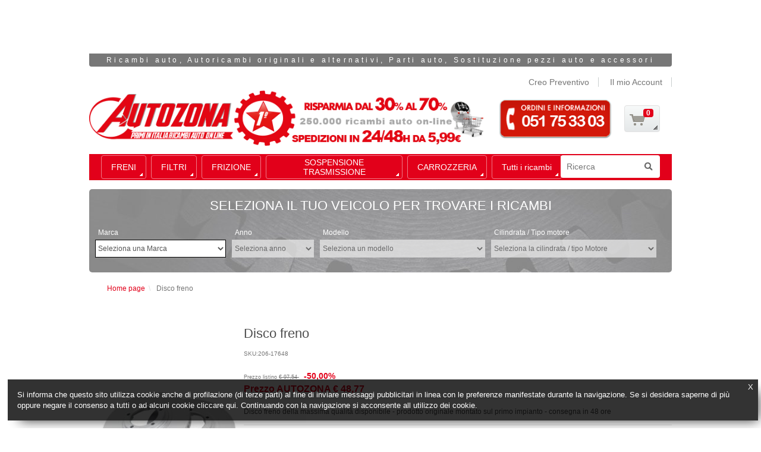

--- FILE ---
content_type: text/html;charset=UTF-8
request_url: https://www.autozona.it/it/shop/ABS-206-17648
body_size: 23267
content:


<!doctype HTML>

<!-- BEGIN ProductDisplay.jsp -->

<html xmlns:wairole="http://www.w3.org/2005/01/wai-rdf/GUIRoleTaxonomy#"

xmlns:waistate="http://www.w3.org/2005/07/aaa" lang="it" xml:lang="it">
	<head>
		<meta http-equiv="Content-Type" content="text/html; charset=utf-8" />
		<title>Disco freno | Autozona</title>
		<meta name="viewport" content="width=device-width, initial-scale=1"/>
		<meta name="description" content="Disco freno della massima qualità disponibile - prodotto originale montato sul primo impianto - consegna in 48 ore"/>
		<meta name="keywords" content="Disco freno ABS 206-17648 ABS"/>
		<meta name="pageIdentifier" content="206-17648"/>
		<meta name="pageId" content="523587"/>
		<meta name="pageGroup" content="Item"/>
		
	    <link rel="canonical" href="https://www.autozona.it/it/shop/ABS-206-17648" />
		
		<!--Main Stylesheet for browser -->
		<link rel="stylesheet" href="/wcsstore/shop/css/common1_1.css?etag=20190122.172800" type="text/css" media="screen"/>
		<!-- Style sheet for print -->
		<link rel="stylesheet" href="/wcsstore/shop/css/print.css" type="text/css" media="print"/>
		
		<!-- Include script files --><!-- BEGIN CommonJSToInclude.jspf -->
<script>
function printDebug(n,e,i,b){if(isPrintDebugEnable){var u=" >      ";1==b&&(u=" >>>>>> "),console.debug(n+"."+e+u+i)}}isPrintDebugEnable=!0;
</script>
<script>
	MyOn_options = {isDebug:false} ;
</script>
<script>
!function(e,t){e.MyOn=function(e){"use strict";var t={isDebug:!1};return new function(){var n,o={},a=!1,c=!1,r=[],d=function(e){n.isDebug&&console.log("MyOn: "+e)},i=function(){return!(!document.attachEvent||void 0===document.attachEvent)},u=function(){if(!a){d("Event fired."),a=!0;for(var t=0;t<r.length;t++){d("Execute function n. "+t),d("Code "+r[t].fn);try{r[t].fn.call(e)}catch(e){d("Error to execute function n. "+t+" , error message: "+e.message)}}r=[],i()||(d("Remove event DOMContentLoaded."),document.removeEventListener("DOMContentLoaded",u,!0))}};return o.init=function(){var o=e.MyOn_options;n=function(){for(var e={},t=function(t){for(var n in t)t.hasOwnProperty(n)&&(e[n]=t[n])},n=0;n<arguments.length;n++)t(arguments[n]);return e}(t,o||{})},o.ready=function(e){if(a)try{e()}catch(e){d("Error to execute function: "+e.message)}else r.push({fn:e}),"complete"===document.readyState||!document.attachEvent&&"interactive"===document.readyState?u():c||(i()?(d("Install attachEvent onreadystatechange."),document.attachEvent("onreadystatechange",function(){"complete"===document.readyState&&u()})):(d("Install event listner DOMContentLoaded."),document.addEventListener("DOMContentLoaded",u,!1)),c=!0)},o.readyWhen=function(e,t){i()?document.attachEvent("onreadystatechange",function(){"complete"===document.readyState&&o.fireWhenReady(e,t)}):(document.attachEvent?"complete"===document.readyState:"loading"!==document.readyState)?o.fireWhenReady(e,t):document.addEventListener("DOMContentLoaded",o.fireWhenReady(e,t),!1)},o.fireWhenReady=function(t,n){if(void 0!==e[t])try{n()}catch(e){d("Error to execute function: "+e.message)}else setTimeout(o.fireWhenReady,500,t,n)},o.init(),o}}(e)}("undefined"!=typeof global?global:"undefined"!=typeof window?window:this);
</script>

<script type="text/javascript" src="https://ajax.googleapis.com/ajax/libs/jquery/2.1.4/jquery.min.js"></script>
<link rel="preload" as="style" onload="this.onload=null;this.rel='stylesheet'" href="https://ajax.googleapis.com/ajax/libs/jqueryui/1.11.4/themes/blitzer/jquery-ui.css">
<script src="https://ajax.googleapis.com/ajax/libs/jqueryui/1.11.4/jquery-ui.min.js"></script>
<script type="text/javascript">
	jQuery.noConflict();
</script>

<!-- Style sheet for RWD -->
<link rel="preload" as="style" onload="this.onload=null;this.rel='stylesheet'" href="/wcsstore/shop/css/styles.css?etag=20190122.172800" />
<!--[if IE 8]>
<link rel="preload" as="style" onload="this.onload=null;this.rel='stylesheet'" href="/wcsstore/shop/css/stylesIE8.css?etag=20190122.172800"  />
<![endif]-->



<script type="text/javascript" charset="UTF-8" src="/wcsstore/dojo18/dojo/dojo.js?etag=20190122.172800" djConfig="parseOnLoad: true, isDebug: false,  modulePaths: {storetext: '/wcsstore/shop/'}, useCommentedJson: true,locale: 'it-it' "></script>
<script type="text/javascript" charset="UTF-8" src="/wcsstore/dojo18/dojo/dojodesktop-rwd.js?etag=20190122.172800" djConfig="parseOnLoad: true, isDebug: false,  modulePaths: {storetext: '/wcsstore/shop/'}, useCommentedJson: true,locale: 'it-it' "></script>



<meta name="CommerceSearch" content="storeId_10001" />
<meta name="viewport" content="width=device-width, initial-scale=1">


<link rel="shortcut icon" href="/wcsstore/shop/images/icon-favicon.ico?etag=20190122.172800" mce_href="/wcsstore/shop/images/icon-favicon.ico?etag=20190122.172800"/>


<link rel="apple-touch-icon-precomposed" href="/wcsstore/shop/images/touch-icon-60px.png?etag=20190122.172800" sizes="60x60"/>
<link rel="apple-touch-icon-precomposed" href="/wcsstore/shop/images/touch-icon-72px.png?etag=20190122.172800" sizes="72x72"/>
<link rel="apple-touch-icon-precomposed" href="/wcsstore/shop/images/touch-icon-76px.png?etag=20190122.172800" sizes="76x76"/>
<link rel="apple-touch-icon-precomposed" href="/wcsstore/shop/images/touch-icon-114px.png?etag=20190122.172800" sizes="114x114"/>
<link rel="apple-touch-icon-precomposed" href="/wcsstore/shop/images/touch-icon-120px.png?etag=20190122.172800" sizes="120x120"/>
<link rel="apple-touch-icon-precomposed" href="/wcsstore/shop/images/touch-icon-144px.png?etag=20190122.172800" sizes="144x144"/>
<link rel="apple-touch-icon-precomposed" href="/wcsstore/shop/images/touch-icon-152px.png?etag=20190122.172800" sizes="152x152"/>

<script type="text/javascript">
	// Convert the WCParam object which contains request properties into javascript object
	var WCParamJS = {
		"storeId":'10001',
		"catalogId":'10051',
		"langId":'-4',
		"pageView":'',
		"orderBy":'',
		"orderByContent":'',
		"searchTerm":''
	};
	var absoluteURL = "https://www.autozona.it/";
	var imageDirectoryPath = "/wcsstore/shop/";
	var styleDirectoryPath = "images/colors/color1/";
	var supportPaymentTypePromotions = true;
	
	var subsFulfillmentFrequencyAttrName = "fulfillmentFrequency";
	var subsPaymentFrequencyAttrName = "paymentFrequency";
	var subsTimePeriodAttrName = "timePeriod";
	
	var storeNLS = null;
	var storeUserType = "G";
	var ios = false;
	var android = false;
	var multiSessionEnabled = true;
	
	// Store the amount of time of inactivity before a re-login is required, this value is retrieved from wc-server.xml, default is 30 mins
	var inactivityTimeout = 1800000;
	
	// Store the amount of time the inactivity warning dialog will be displayed before it closes itself, default is 20 seconds
	var inactivityWarningDialogDisplayTimer = 20000;
	
	// Store the amount of time to display a inactivity warning dialog before a re-login is required, default is 30 seconds
	var inactivityWarningDialogBuffer = 30000;
	
	// Store the timing event to display the inactivity dialog
	var inactivityTimeoutTracker = null;

	// Store the timing event to close the inactivity dialog
	var dialogTimeoutTracker = null;
	
	//browse only mode for Web Call Centre integration
	var browseOnly = false;
	
	//Summary: Returns the absolute URL to use for prefixing any Ajax URL call.
	//Description: Dojo does not handle the case where the parameters in the URL are delimeted by the "/" forward slash. Therefore, in order to
	//             workaround the issue, all AJAX requests must be done using absolute URLs rather than relative.
	//Returns: The absolute URL to use for prefixing any Ajax URL call.
	function getAbsoluteURL() {
		if (absoluteURL != "") {
			var currentURL = document.URL;
			var currentProtocol = "";
		
			if (currentURL.indexOf("://") != -1) {
				currentProtocol = currentURL.substring(0, currentURL.indexOf("://"));
			}
			
			var savedProtocol = "";
			if (absoluteURL.indexOf("://") != -1) {
				savedProtocol = absoluteURL.substring(0, absoluteURL.indexOf("://"));
			}
			
			if (currentProtocol != savedProtocol) {
				absoluteURL = currentProtocol + absoluteURL.substring(absoluteURL.indexOf("://"));
			}
		}
		
		return absoluteURL;
	}
	//Summary: Returns the path pointing to the shared image directory.
	//Description: In order to get the image directory path in any javascript file, this function can be used.
	//Returns: The path to reference images.
	function getImageDirectoryPath() {
		return imageDirectoryPath;
	}
	//Summary: Returns the path pointing to the directory containing color-dependant image files.
	//Description: In order to get the directory containing color-dependant image files in any javascript file, this function can be used.
	//Returns: The path to reference color-dependant image files.
	function getStyleDirectoryPath() {
		return styleDirectoryPath;
	}

	
</script>

<script type="text/javascript" src="/wcsstore/shop/javascript/MessageHelper.js?etag=20190122.172800" defer="defer"></script>
<script type="text/javascript" src="/wcsstore/shop/javascript/StoreCommonUtilities.js?etag=20190122.172800"></script>
<script type="text/javascript" src="/wcsstore/shop/javascript/Responsive.js?etag=20190122.172800" defer="defer"></script>
<script type="text/javascript" src="/wcsstore/shop/javascript/Widgets/Search.js?etag=20190122.172800" defer="defer"></script>
<script type="text/javascript" src="/wcsstore/shop/javascript/Widgets/MiniShopCartDisplay/MiniShopCartDisplay.js?etag=20190122.172800" defer="defer"></script>
<script type="text/javascript" src="/wcsstore/shop/javascript/Widgets/Department/Department.js?etag=20190122.172800" defer="defer"></script>
<script type="text/javascript" src="/wcsstore/shop/javascript/Common/ShoppingActions.js?etag=20190122.172800" defer="defer"></script>
<script type="text/javascript" src="/wcsstore/shop/javascript/Common/ShoppingActionsServicesDeclaration.js?etag=20190122.172800" defer="defer"></script>
<script type="text/javascript" src="/wcsstore/Widgets_701/Common/javascript/WidgetCommon.js?etag=20190122.172800" defer="defer"></script>

<script>
	dojo.require("wc.service.common");
	dojo.require("dojo.number");
	dojo.require("dojo.has");
</script>



<script type="text/javascript">
 //Set the default NLS to use in the store.
 if(storeNLS == null) {
	 dojo.requireLocalization("storetext", "StoreText");
	 storeNLS = dojo.i18n.getLocalization("storetext","StoreText");
 }
 document.addEventListener('DOMContentLoaded', function() {
 initializeInactivityWarning();
 }) ;
 var ie6 = false;
 var ie7 = false;
 if (navigator != null && navigator.userAgent != null) {
	 ie6 = (navigator.userAgent.toLowerCase().indexOf("msie 6.0") > -1);
	 ie7 = (navigator.userAgent.toLowerCase().indexOf("msie 7.0") > -1); 
 }
 if (location.href.indexOf('UnsupportedBrowserErrorView') == -1 && (ie6 || ie7)) {
	 document.write('<meta http-equiv="Refresh" content="0;URL=/UnsupportedBrowserErrorView?catalogId=10001&amp;langId=-4&amp;storeId=10001"/>');
 }
</script>



<script type="text/javascript">
	dojo.addOnLoad(function() { 
		shoppingActionsJS.setCommonParameters('-4','10001','10051','G','&amp;euro;');
		
		var isChrome = /Chrome/.test(navigator.userAgent) && /Google Inc/.test(navigator.vendor);
		var isSafari = /Safari/.test(navigator.userAgent) && /Apple Computer/.test(navigator.vendor);

		if (isChrome || isSafari) {
			var hiddenFields = dojo.query('input[type=\"hidden\"]');
			for (var i = 0; i < hiddenFields.length; i++) {
				hiddenFields[i].autocomplete="off"
			}
		}
		if (dojo.has("ios") || dojo.has("android")){
			dojo.attr(dojo.body(),"data-wc-device","mobile");
		}		
	});
</script>

<!-- AFBNET START -->
						
<script type="text/javascript">
if(typeof(UserAutoPreferenceContext) == "undefined" || UserAutoPreferenceContext == null || !UserAutoPreferenceContext){
	UserAutoPreferenceContext = {
		className: 				'UserAutoPreferenceContext',
		autoCode: 				'',
		autoCodeDescription: 	'',
		modelId:				'',
		modelDescription:		'',
		manufacturerId: 		'',
		manufacturerDescription:''
	};
} ;
</script>
<script type="text/javascript">	
	window.lazySizesConfig = window.lazySizesConfig || {};
	window.lazySizesConfig.loadMode = 1;
	window.lazySizesConfig.loadHidden = false ;
	window.lazySizesConfig.init = true ;
</script>

<script type="text/javascript" src="/wcsstore/shop/javascript/Custom/base.js?etag=20190122.172800" defer="defer"></script>
<script type="text/javascript" src="/wcsstore/shop/javascript/Custom/ResponsiveAdjustment.js?etag=20190122.172800" defer="defer"></script>
<script type="text/javascript" src="/wcsstore/shop/javascript/Custom/lazysizes.js?etag=20190122.172800" defer="defer"></script>


						
<script type="text/javascript">
privacy_policy = {
	    bannerMsg: "Si informa che questo sito utilizza cookie anche di profilazione (di terze parti) al fine di inviare messaggi pubblicitari in linea con le preferenze manifestate durante la navigazione. Se si desidera saperne di più oppure negare il consenso a tutti o ad alcuni cookie cliccare <a href='/it/shop/privacy-policy'>qui</a>. Continuando con la navigazione si acconsente all utilizzo dei cookie.",
	    langId: "-4",
	    privacyUrl: "/it/shop/privacy-policy"
	};
</script>




<script type="text/javascript" src="/wcsstore/shop/javascript/Custom/CookiePolicy.js?etag=20190122.172800" defer="defer"></script>
<script type="text/javascript" src="/wcsstore/shop/javascript/Custom/CarFinder.js?etag=20190122.172800"></script>
<script type="text/javascript" src="/wcsstore/shop/javascript/Custom/sly.js?etag=20190122.172800" defer="defer"></script>

<!-- Google Tag Manager -->
<noscript><iframe src="//www.googletagmanager.com/ns.html?id=GTM-MLSR23"
height="0" width="0" style="display:none;visibility:hidden"></iframe></noscript>
<script>(function(w,d,s,l,i){w[l]=w[l]||[];w[l].push({'gtm.start':
new Date().getTime(),event:'gtm.js'});var f=d.getElementsByTagName(s)[0],
j=d.createElement(s),dl=l!='dataLayer'?'&l='+l:'';j.async=true;j.src=
'//www.googletagmanager.com/gtm.js?id='+i+dl;f.parentNode.insertBefore(j,f);
})(window,document,'script','dataLayer','GTM-MLSR23');</script>
<!-- End Google Tag Manager -->
<script language="JavaScript" src="//partner.googleadservices.com/gampad/google_service.js"></script>
<script language="JavaScript" type="text/javascript">
    GS_googleAddAdSenseService("ca-pub-7971082895932061");
    GS_googleEnableAllServices();
</script> 
<!-- Google Ad Manager attribute -->
<script language="JavaScript">
	printDebug('inline', '', 'manufacturerDescription: ' + UserAutoPreferenceContext.manufacturerDescription, true) ;
	if(UserAutoPreferenceContext.manufacturerDescription)
	{
		GA_googleAddAttr("oa_marca", UserAutoPreferenceContext.manufacturerDescription);
	}
	
	printDebug('inline', '', 'modelDescription: ' + UserAutoPreferenceContext.modelDescription, true) ;
	if(UserAutoPreferenceContext.modelDescription)
	{
		GA_googleAddAttr("oa_modello", UserAutoPreferenceContext.modelDescription);
	}
</script>

<link rel="preload" as="style" onload="this.onload=null;this.rel='stylesheet'"  href="/wcsstore/shop/css/customStyle.css?etag=20190122.172800" />

<script>
(function(w){"use strict";if(!w.loadCSS){w.loadCSS=function(){};}
var rp=loadCSS.relpreload={};rp.support=(function(){var ret;try{ret=w.document.createElement("link").relList.supports("preload");}catch(e){ret=false;}
return function(){return ret;};})();rp.bindMediaToggle=function(link){var finalMedia=link.media||"all";function enableStylesheet(){link.media=finalMedia;}
if(link.addEventListener){link.addEventListener("load",enableStylesheet);}else if(link.attachEvent){link.attachEvent("onload",enableStylesheet);}
setTimeout(function(){link.rel="stylesheet";link.media="only x";});setTimeout(enableStylesheet,3000);};rp.poly=function(){if(rp.support()){return;}
var links=w.document.getElementsByTagName("link");for(var i=0;i<links.length;i++){var link=links[i];if(link.rel==="preload"&&link.getAttribute("as")==="style"&&!link.getAttribute("data-loadcss")){link.setAttribute("data-loadcss",true);rp.bindMediaToggle(link);}}};if(!rp.support()){rp.poly();var run=w.setInterval(rp.poly,500);if(w.addEventListener){w.addEventListener("load",function(){rp.poly();w.clearInterval(run);});}else if(w.attachEvent){w.attachEvent("onload",function(){rp.poly();w.clearInterval(run);});}}
if(typeof exports!=="undefined"){exports.loadCSS=loadCSS;}
else{w.loadCSS=loadCSS;}}(typeof global!=="undefined"?global:this));
</script>
<!-- AFBNET END --><!-- END CommonJSToInclude.jspf -->
		<script type="text/javascript" src="/wcsstore/shop/javascript/CommonContextsDeclarations.js?etag=20190122.172800"></script>
		<script type="text/javascript" src="/wcsstore/shop/javascript/CommonControllersDeclaration.js?etag=20190122.172800"></script>
		<script type="text/javascript" src="/wcsstore/shop/javascript/Widgets/collapsible.js?etag=20190122.172800"></script>
		<script type="text/javascript">
			dojo.addOnLoad(function() { 
					shoppingActionsServicesDeclarationJS.setCommonParameters('-4','10001','10051');
				});
			
		</script>
		
		<script type="text/javascript" src="/wcsstore/shop/javascript/Custom/photoGallery.js?etag=20190122.172800"></script>
		
		<!-- Start including widget java script files -->
<script type="text/javascript" src="/wcsstore/Widgets_701/Common/CatalogEntry/javascript/ProductDisplay.js"></script>
<script type="text/javascript" src="/wcsstore/Widgets_701/com.ibm.commerce.store.widgets.CatalogEntryRecommendation/javascript/CatalogEntryRecommendation.js"></script>
<script type="text/javascript" src="/wcsstore/Widgets_701/com.ibm.commerce.store.widgets.ContentRecommendation/javascript/video.js"></script>
<script type="text/javascript" src="/wcsstore/Widgets_701/com.ibm.commerce.store.widgets.PDP_FullImage/javascript/ProductFullImage.js"></script>
<script type="text/javascript" src="/wcsstore/Widgets_701/com.ibm.commerce.store.widgets.PDP_AddToRequisitionLists/javascript/AddToRequisitionLists.js"></script>
<script type="text/javascript" src="/wcsstore/Widgets_701/com.ibm.commerce.store.widgets.PDP_SKUList/javascript/SKUList.js"></script>
<script type="text/javascript" src="/wcsstore/Widgets_701/com.ibm.commerce.store.widgets.PDP_MerchandisingAssociations/javascript/MerchandisingAssociation.js"></script>
<!-- End including widget java script files -->

	</head>
		
	<body>
		<!-- BEGIN CommonJSPFToInclude.jspf --><!-- BEGIN ProgressBar.jspf -->
<div id="progress_bar_dialog" dojoType="dijit.Dialog" style="display: none;">
	<div id="progress_bar">
		<div id="loading_popup">
			<div class="top_left" id="WC_StoreCommonUtilities_div_1"><img src="/wcsstore/shop/images/colors/color1/transparent.gif" alt="Nessuna immagine disponibile"/></div>
		        <div class="top_right" id="WC_StoreCommonUtilities_div_2"><img src="/wcsstore/shop/images/colors/color1/transparent.gif" alt="Nessuna immagine disponibile"/></div>
		        <div class="header" id="WC_StoreCommonUtilities_div_3"></div>
		        <div class="bodyarea" id="WC_StoreCommonUtilities_div_4">
				<div class="bodycontent" id="WC_StoreCommonUtilities_div_5">
					<img src="/wcsstore/shop/images/colors/color1/loading.gif" width="44" height="44" border="0" alt="La richiesta è in elaborazione."/>
			        </div>
			</div>
			<div class="footer" id="WC_StoreCommonUtilities_div_6">
				 <div class="bot_left" id="WC_StoreCommonUtilities_div_7"></div>
				 <div class="bot_right" id="WC_StoreCommonUtilities_div_8"></div>
			</div>
		</div>
	</div>
</div>
<!-- END ProgressBar.jspf --><!-- BEGIN MessageDisplay.jspf -->

<span class="spanacce" style="display:none" id="MessageArea_ACCE_Title">Finestra di dialogo Messaggio</span>
<div id="MessageArea" class="store_message" role="alert" aria-labelledby="MessageArea_ACCE_Title">
	<div id="msgpopup_content_wrapper" class="content">
		<a id="clickableErrorMessageImg" role="button" class="close tlignore" href="JavaScript:MessageHelper.hideMessageArea();" title="Chiudi">
			<div class="close_text">Chiudi</div>
			<div class="close_icon"></div>
			<div class="clear_float"></div>
		</a>
		
		<div class="clear_float"></div>
		
		<div class="message">
			<div class="message_icon">
				<img id="error_icon" style="display:none;" class="error_icon" src="/wcsstore/shop/images/colors/color1/error_icon.png" alt=""/>
				<img id="success_icon" style="display:none;" class="error_icon" src="/wcsstore/shop/images/colors/color1/success_icon.png" alt=""/>
			</div>
			<div class="message_text" role="region" aria-required="true" aria-labelledby="MessageArea">
				<span id="ErrorMessageText">
					
				</span>
			</div>
			<div class="clear_float"></div>
		</div>		
	</div>
</div>
<span class="spanacce" id="ariaMessage_ACCE_Label" style="display:none">Visualizza messaggio di aggiornamento</span>
<span class="spanacce" role="region" aria-labelledby="ariaMessage_ACCE_Label" id="ariaMessage" aria-live="assertive" aria-atomic="true" aria-relevant="additions"></span>
<!-- END MessageDisplay.jspf -->

	<div id="widget_product_comparison_popup" dojoType="dijit.Dialog" closeOnTimeOut="false" title="Confronto prodotti" style="display:none">
		<div class="widget_product_comparison_popup widget_site_popup">													
			<!-- Top Border Styling -->
			<div class="top">
				<div class="left_border"></div>
				<div class="middle"></div>
				<div class="right_border"></div>
			</div>
			<div class="clear_float"></div>
			<!-- Main Content Area -->
			<div class="middle">
				<div class="content_left_border">
					<div class="content_right_border">
						<div class="content">
							<div class="header">
								<span>Confronto prodotti</span>
								<a id="ComparePopupClose" class="close" href="javascript:void(0);" onclick="dijit.byId('widget_product_comparison_popup').hide();" title="CHIUDI"></a>
								<div class="clear_float"></div>
							</div>
							<div class="body">
								Il numero massimo di prodotti che è possibile confrontare è 4. Perfezionare la selezione.
							</div>
							
							<div class="footer">
								<div class="button_container ">
									<a id="ComparePopupOK" class="button_primary" tabindex="0" href="javascript:void(0);" onclick="dijit.byId('widget_product_comparison_popup').hide();" title="OK">
										<div class="left_border"></div>
										<div class="button_text">OK</div>
										<div class="right_border"></div>
									</a>
									<div class="clear_float"></div>
								</div>
								
							</div>
							<div class="clear_float"></div>
						<!-- End content Section -->
						</div>
					<!-- End content_right_border -->
					</div>
				<!-- End content_left_border -->
				</div>
			</div>
			<div class="clear_float"></div>
			<!-- Bottom Border Styling -->
			<div class="bottom">
				<div class="left_border"></div>
				<div class="middle"></div>
				<div class="right_border"></div>
			</div>
			<div class="clear_float"></div>
		</div>
	</div>


<div id="inactivityWarningPopup" dojoType="dijit.Dialog" title="Finestra di dialogo Avviso inattività" style="display:none;">
	<div class="widget_site_popup">
		<div class="top">
			<div class="left_border"></div>
			<div class="middle"></div>
			<div class="right_border"></div>
		</div>
		<div class="clear_float"></div>
		<div class="middle">
			<div class="content_left_border">
				<div class="content_right_border">
					<div class="content">
						<a role="button" id="inactivityWarningPopup_close" class="close_acce" title="CHIUDI" href="javascript:void(0);" onclick="dijit.byId('inactivityWarningPopup').hide(); if (dialogTimeoutTracker != null) {clearTimeout(dialogTimeoutTracker);}"><img role="button" onmouseover="this.src='/wcsstore/shop/images/colors/color1/close_hover.png'" onmouseout="this.src='/wcsstore/shop/images/colors/color1/close_normal.png'" src="/wcsstore/shop/images/colors/color1/close_normal.png" class="closeImg" alt="CHIUDI"/></a>
						<div class="clear_float"></div>
						<div id="inactivityWarningPopup_body" class="body">
							<div class="message_icon left">
								<img class="error_icon" src="/wcsstore/shop/images/colors/color1/warning_icon.png" alt="Avviso">
							</div>
							
							
							
							<div class="message_text left">
							La sessione sta per scadere a causa di inattività.  Fare clic su OK per prolungare il tempo di ulteriori 30 minuti.
							</div>
							<div class="clear_float"></div>
						</div>
						<div class="footer">
							<div class="button_container">
								<a role="button" aria-labelledby="inactivityWarningPopupOK_Label" id="inactivityWarningPopupOK" href="javascript:void(0);" onclick="dijit.byId('inactivityWarningPopup').hide(); if (dialogTimeoutTracker != null) {clearTimeout(dialogTimeoutTracker);} resetServerInactivity();" class="button_primary">
									<div class="left_border"></div>
									<div id="inactivityWarningPopupOK_Label" class="button_text">OK</div>
									<div class="right_border"></div>
								</a>
								<div class="clear_float"></div>
							</div>
							<div class="clear_float"></div>
						</div>
						<div class="clear_float"></div>
					</div>
				</div>
			</div>
		</div>
		<div class="clear_float"></div>
		<div class="bottom">
			<div class="left_border"></div>
			<div class="middle"></div>
			<div class="right_border"></div>
		</div>
		<div class="clear_float"></div>
	</div>
</div><!-- CustomSkin.jspf envAfbnet_displaySkin: true --><!-- envAfbnet_displaySkin: true --><!-- envAfbnet_displaySkin eq 'true': true --><!--SKIN -->

        <div class="skin--desktop">
			<script src='https://www.googletagservices.com/tag/js/gpt.js'>
				
				googletag.pubads().definePassback('/1019091/az_hp_1900X750', [1900, 750]).setTargeting('oa_marca', UserAutoPreferenceContext.manufacturerDescription).display();
			</script>
		</div>
		<div class="skin--tablet">
			<script src='https://www.googletagservices.com/tag/js/gpt.js'>
				
				googletag.pubads().definePassback('/1019091/az_728x90', [728, 90]).setTargeting('oa_marca', UserAutoPreferenceContext.manufacturerDescription).display();
			</script>
		</div>
		<div class="skin--mobile">
			<script src='https://www.googletagservices.com/tag/js/gpt.js'>
				
				googletag.pubads().definePassback('/1019091/az_320x100', [320, 50]).setTargeting('oa_marca', UserAutoPreferenceContext.manufacturerDescription).display();
			</script>
		</div>
		<style>
			.skin--tablet {
				display: none;
			}
			.skin--desktop {
				display: none;
			}
			#skin_mobile-retina {
				display: none;
			}
			.skin--mobile {
				position: relative;
			}
			#skin_mobile {
				position: fixed;
				top: 0;
				left: 0;
				right: 0;
				background-color: rgba(0,0,0,.25) !important;
				background-size: contain !important;
				height: 188px;
			}
			body.has--skin {
				background-image: none !important;
			}
			body.has--skin #page {
				background-color: white;
			}
			body.has--skin #page {
				margin-top: 164px;
			}
			body.has--skin footer {
				position: relative;
				z-index: 1;
			}
			#site-navigation.fixed .social-icons-wrap {
				display: none;	
			}
			@media (-webkit-min-device-pixel-ratio: 2) {
				#skin_mobile {
					display: none;
				}
				#skin_mobile-retina {
					display: block;
					position: fixed;
					top: 0;
					left: 0;
					right: 0;
					background-color: rgba(0,0,0,.25) !important;
					background-size: contain !important;
					height: 188px;
				}
			}
			@media (min-width: 768px) {
				body.has--skin #page {
					margin-top: 351px;
				}
				.skin--mobile {
					display: none;
				}
				.skin--tablet {
					display: block;
					position: relative;
				}
				#skin_tablet,
				#skin_tablet-retina,
				#skin-tablet-768-retina {
					display: none;
				}
				#skin_tablet-768 {
					position: fixed;
					top: 0;
					left: 0;
					right: 0;
					background-color: rgba(0,0,0,.25) !important;
					background-size: contain !important;
					height: 375px;
				}
			}
			@media (-webkit-min-device-pixel-ratio: 2) and (min-width: 768px) {
				#skin_tablet-768 {
					display: none;
				}
				#skin_tablet-768-retina {
					display: block;
					position: fixed;
					top: 0;
					left: 0;
					right: 0;
					background-color: rgba(0,0,0,.25) !important;
					background-size: contain !important;
					height: 375px;
				}
			}
			@media (min-width: 992px) {
				body.has--skin #page {
					margin-top: 104px;
				}
				#skin_tablet-768-retina {
					display: none;
				}
				#skin_tablet {
					display: block;
					position: fixed;
					top: 0;
					left: 0;
					right: 0;
					background-color: rgba(0,0,0,.25) !important;
					background-size: contain !important;
					height: 128px;
				}
			}
			@media (-webkit-min-device-pixel-ratio: 2) and (min-width: 992px) {
				#page {
					max-width: 920px !important;
				}
				#skin_tablet {
					display: none;
				}
				#skin_tablet-retina {
					display: block;
					position: fixed;
					top: 0;
					left: 0;
					right: 0;
					background-color: rgba(0,0,0,.25) !important;
					background-size: contain !important;
					height: 128px;
				}
				#site-navigation.fixed .social-icons-wrap {
					display: none;	
				}
			}
			@media (min-width: 1200px) {
				body.has--skin #page {
					margin-top: 142px !important;
				}
				.skin--tablet {
					display: none;
				}
				.skin--desktop {
					display: block;
					position: relative;
					height: 0;
				}
				#skin_link {
					position: fixed;
					top: 0;
					right: 0;
					bottom: 0;
					left: 0;
				}
			}
			@media (min-width: 1138px) {
				#page {
					max-width: 980px !important;
				}
				#site-navigation {
					max-width: 980px;
				}
			}

		</style>

		<!--FINE SKIN--><!-- BOTTOM SKIN -->
		<script>
			MyOn.ready(function(){ 
					var widthWindow = jQuery(window).width();

					if(widthWindow >= 1025) {
						var heightSkinDesktop = jQuery('#skin_link').height();
						if(heightSkinDesktop >= 1) {
							jQuery('body').addClass('has--skin');
							jQuery('#site-branding').css('background-color', 'white');
							jQuery('#site-navigation').css('background-color', 'white');
							jQuery('#site-navigation').css('max-width', '1050px');
							jQuery('#page').css('margin-top','142px');
						} else {
							jQuery('#page').css('margin-top', '0px');
							jQuery('#site-branding').css('background-color', 'transparent');
							jQuery('#site-navigation').css('background-color', 'transparent');
						}
					}
					if(widthWindow >= 992) {
						var heightSkinTablet = jQuery('#skin_tablet').height();
						if(heightSkinTablet >= 1) {
							jQuery('body').addClass('has--skin');
							jQuery('#site-branding').css('background-color', 'white');
						} else {
							jQuery('#page').css('margin-top', '0px');
						}
					}
					if(widthWindow >= 768) {
						var heightSkinTablet768 = jQuery('#skin_tablet-768').height();
						var heightSkinTablet768Retina = jQuery('#skin_tablet-768-retina').height();
						var heightSkinTablet = jQuery('#skin_tablet').height();
						var heightSkinTabletRetina = jQuery('#skin_tablet-retina').height();
						if(heightSkinTablet768 >= 1) {
							jQuery('body').addClass('has--skin');
							jQuery('#site-branding').css('background-color', 'white');					
						}
						if(heightSkinTablet768Retina >= 1) {
							jQuery('body').addClass('has--skin');
							jQuery('#site-branding').css('background-color', 'white');					
						}
						if(heightSkinTablet >= 1) {
							jQuery('body').addClass('has--skin');
							jQuery('#site-branding').css('background-color', 'white');					
						}
						if(heightSkinTabletRetina >= 1) {
							jQuery('body').addClass('has--skin');
							jQuery('#site-branding').css('background-color', 'white');					
						}
					}
					if(widthWindow <= 767) {
						var heightSkinMobile = jQuery('#skin_mobile').height();
						var heightSkinMobileRetina = jQuery('#skin_mobile-retina').height();
						if(heightSkinMobile >= 1) {
							jQuery('body').addClass('has--skin');
							jQuery('#site-branding').css('background-color', 'white');
						}
						if(heightSkinMobileRetina >= 1) {
							jQuery('body').addClass('has--skin');
							jQuery('#site-branding').css('background-color', 'white');
						}
					}
				}
				)
		</script>
		<!-- FINE BOTTOM SKIN -->

<div style="display: none">
	<!-- BEGIN ContentRecommendation.jsp --><!--  |javascript-adv| --><!-- BEGIN ContentRecommendation_UI.jspf -->
			<div id="contentRecommendationWidget_javascript-adv" class="contentRecommendationWidget" >
			<!-- BEGIN Content_UI.jspf -->

<div class="left_espot">
	
	
					<script type="text/javascript">
	var page = ['mercedes-aftersales',
				'mercedes-ricambi-originali',
				'ercedes-car-care',
				'mercedes-olio',
				'mercedes-ricambi-ricondizionati'] ;
	var pageSize = page.length;
	for (var i = 0; i < pageSize; i++) {
		if(window.location.href.indexOf(page[i]) != -1) {
			GA_googleAddAttr("oa_marca", "mercedes-benz");
			break;
		}	
	}
</script><p dir="ltr"></p>
				
	
</div>

<!-- END Content_UI.jspf -->
			</div>
		<!-- END ContentRecommendation_UI.jspf --><!-- END ContentRecommendation.jsp -->	
</div><!-- END CommonJSPFToInclude.jspf -->

<div id="entitledItem_523587" style="display:none;">
		[
		

			{
				"catentry_id" : "523587",
				"Attributes" :	{},
				
				
					
					
				"ItemImage" : "/wcsstore/shop/image/s/206/17648.jpg",
				"ItemImage467" : "/wcsstore/shop/image/s/206/17648.jpg",
				"ItemThumbnailImage" : "/wcsstore/shop/image/s/206/17648.jpg"
				
			}

			
		]
</div>

	
		<!-- Begin Page --><!-- BEGIN LayoutPreviewSetup.jspf--><!-- layoutPreviewLayoutId/Name/Default needs to be set before calling widgetImport  --><!-- END LayoutPreviewSetup.jspf-->
				
		<div id="page">
			<div id="grayOut"></div>
			<div id="headerWrapper">
				<!-- BEGIN a Header.jsp  -->

	<div id="shoppingListItemAddedPopup" dojoType="dijit.Dialog" style="display:none;" title="Questo articolo è stato aggiunto correttamente all'elenco.">
		<div class="widget_site_popup">
													
			<!-- Top Border Styling -->
			<div class="top">
				<div class="left_border"></div>
				<div class="middle"></div>
				<div class="right_border"></div>
			</div>
			<div class="clear_float"></div>
			<!-- Main Content Area -->
			<div class="middle">
				<div class="content_left_border">
					<div class="content_right_border">
						<div class="content">
							<div class="header">
								<span>Questo articolo è stato aggiunto correttamente all'elenco.</span>
								<a role="button" id="shoppingListItemAddedClose" href="javascript:ShoppingListDialogJS.close();" class="close tlignore" title="Chiudi" aria-label="Chiudi" ></a>
								<div class="clear_float"></div>
							</div>
							
								<div class="product">
									<div class="product_image">
										<img id="shoppingListItemAddedImg" alt=""/>
									</div>
									<div id="shoppingListItemAddedName" class="product_name"></div>
									<div class="clear_float"></div>
								</div>
							
							<div class="footer">
								<div class="button_container ">
									<a id="shoppingListItemAddedContinue" href="javascript:ShoppingListDialogJS.close();" class="button_primary tlignore" title="Continua acquisti">
										<div class="left_border"></div>
										<div class="button_text">Continua acquisti</div>
										<div class="right_border"></div>
									</a>
									<div class="clear_float"></div>
								</div>
								
							</div>
							<div class="clear_float"></div>
						<!-- End content Section -->
						</div>
					<!-- End content_right_border -->
					</div>
				<!-- End content_left_border -->
				</div>
			</div>
			<div class="clear_float"></div>
			<!-- Bottom Border Styling -->
			<div class="bottom">
				<div class="left_border"></div>
				<div class="middle"></div>
				<div class="right_border"></div>
			</div>
			<div class="clear_float"></div>
		</div>
	</div>

	<!-- overrideLazyLoadDepartmentsList: || -->
<script>var isGuest = true;</script>

<script src="/wcsstore/shop/javascript/Widgets/header.js" defer="defer"></script>



<div class="top-static-headline">
	
	<div class="headline-menu mobile">
		<a href="javascript: void(0);" onclick="javascript: toggle(quickLinksMenu) ;" role="button" aria-haspopup="true" aria-label="Collegamenti rapidi">
			<span><img src="/wcsstore/shop/images/colors/color1/custom_images/index.png" /> </span>
		</a>		
	</div>
	
	<div class="headline-text">
		<!-- BEGIN ContentRecommendation.jsp --><!--  |HeaderTopLine_Content| --><!-- BEGIN ContentRecommendation_UI.jspf -->
			<div id="contentRecommendationWidget_HeaderTopLine_Content" class="contentRecommendationWidget" >
			<!-- BEGIN Content_UI.jspf -->

<div class="left_espot">
	
	
					<p dir="ltr">Ricambi auto, Autoricambi originali e alternativi, Parti auto, Sostituzione pezzi auto e accessori</p>
				
	
</div>

<!-- END Content_UI.jspf -->
			</div>
		<!-- END ContentRecommendation_UI.jspf --><!-- END ContentRecommendation.jsp -->	
	</div>
</div>



<div id="header" role="banner">

		
		<ul id="quickLinksBar">
			
				<li>				
				<!-- BEGIN GlobalLogin.jsp --><!-- BEGIN GlobalLogin_Data.jspf --><!-- END GlobalLogin_Data.jspf -->
<script type="text/javascript" src="/wcsstore/Widgets_701/com.ibm.commerce.store.widgets.GlobalLogin/javascript/GlobalLoginControllers.js" defer="defer"></script>
<script type="text/javascript" src="/wcsstore/Widgets_701/com.ibm.commerce.store.widgets.GlobalLogin/javascript/GlobalLogin.js" defer="defer"></script>
<script type="text/javascript" src="/wcsstore/Widgets_701/com.ibm.commerce.store.widgets.GlobalLogin/javascript/GlobalLoginShopOnBehalf.js" defer="defer"></script>
<script type="text/javascript" src="/wcsstore/Widgets_701/com.ibm.commerce.store.widgets.GlobalLogin/javascript/GlobalLoginActions.js" defer="defer"></script>
<script type="text/javascript" src="/wcsstore/Widgets_701/com.ibm.commerce.store.widgets.GlobalLogin/javascript/GlobalLoginServicesDeclarations.js" defer="defer"></script>
<script type="text/javascript">
	MyOn.ready(function() {
		GlobalLoginJS.setCommonParameters('-4','10001','10051');																		
		GlobalLoginJS.initGlobalLoginUrl('GlobalLogin_controller', getAbsoluteURL() + 'GlobalLoginView?langId=-4&amp;storeId=10001&amp;catalogId=10051&amp;ajaxStoreImageDir=%2fwcsstore%2fshop%2f');		
		GlobalLoginJS.initGlobalLoginUrl('GlobalLogin_SignIn_controller', getAbsoluteURL() + 'GlobalLoginSignInView?langId=-4&amp;storeId=10001&amp;catalogId=10051&amp;ajaxStoreImageDir=%2fwcsstore%2fshop%2f');
		GlobalLoginShopOnBehalfJS.setBuyerSearchURL('/wcs/resources/store/10001/person?q=usersICanAdmin');
		GlobalLoginShopOnBehalfJS.setControllerURL('GlobalLoginShopOnBehalfDisplayView?langId=-4&storeId=10001&catalogId=10051&ajaxStoreImageDir=%2fwcsstore%2fshop%2f');
	});			
</script>

<script type="text/javascript">
	MyOn.ready(function() {
		GlobalLoginJS.registerWidget('Header_GlobalLogin');
		GlobalLoginShopOnBehalfJS.registerShopOnBehalfPanel('Header_GlobalLogin_WC_B2B_ShopOnBehalf', 'Header_GlobalLogin_WC_B2B_ShopForSelf');
	});
</script>
		
<!-- BEGIN GlobalLoginSignIn_UI.jspf -->
<script type="text/javascript">
	MyOn.ready(function(){		
			
		
		MessageHelper.setMessage("GLOBALLOGIN_SIGN_IN_ERROR_2000", "Immettere un Username nel campo Username.");
		MessageHelper.setMessage("GLOBALLOGIN_SIGN_IN_ERROR_2010", "L&#039;Username o la password immessi non sono corretti. Immettere di nuovo i dati.");	
		MessageHelper.setMessage("GLOBALLOGIN_SIGN_IN_ERROR_2020", "L&#039;Username o la password immessi non sono corretti. Immettere di nuovo i dati.");
		MessageHelper.setMessage("GLOBALLOGIN_SIGN_IN_ERROR_2030", "L&#039;Username o la password immessi non sono corretti. Immettere di nuovo i dati.");	
		MessageHelper.setMessage("GLOBALLOGIN_SIGN_IN_ERROR_2110", "È stata immessa 6 volte una password sbagliata, quindi non è più possibile effettuare il collegamento.  Rivolgersi a un rappresentante del negozio per abilitare l&#039;account utente.");
		MessageHelper.setMessage("GLOBALLOGIN_SIGN_IN_ERROR_2300", "Attendere alcuni secondi prima di eseguire nuovamente il collegamento.");	
		MessageHelper.setMessage("GLOBALLOGIN_SIGN_IN_ERROR_2400", "L&#039;organizzazione è bloccata. Impossibile collegarsi adesso. ");
		MessageHelper.setMessage("GLOBALLOGIN_SIGN_IN_ERROR_2410", "Non si dispone dell&#039;autorizzazione al collegamento. Rivolgersi a un rappresentante del negozio per ulteriori informazioni.");	
		MessageHelper.setMessage("GLOBALLOGIN_SIGN_IN_ERROR_2420", "Non si è attivato l&#039;account. Rispondere alla e-mail di attivazione ricevuta.");
		MessageHelper.setMessage("GLOBALLOGIN_SIGN_IN_ERROR_2430", "La password è stata reimpostata. Recuperare la password temporanea dalla propria e-mail e collegarsi di nuovo.");	
		MessageHelper.setMessage("GLOBALLOGIN_SIGN_IN_ERROR_2570", "L&#039;account non è stato attivato. Se si è già risposto alla e-mail di attivazione ricevuta, contattare il negozio per ottenere assistenza.");
		MessageHelper.setMessage("GLOBALLOGIN_SIGN_IN_ERROR_9000", "Accesso non consentito per il catalogo corrente, le credenziali di accesso sono valide solo per il catalogo B2B.");		
	});
</script>

<a href="javascript:GlobalLoginJS.InitHTTPSecure('Header_GlobalLogin');" id="Header_GlobalLogin_signInQuickLink" tabIndex="0" class="panelLinkSelected separator-false" aria-label="Il mio Account">Il mio Account</a>										
		

		
<div dojoType="wc.widget.RefreshArea" class="GlobalLoginWidgetAlt" widgetId="Header_GlobalLogin" id="Header_GlobalLogin" controllerId="GlobalLogin_SignIn_controller" role="region" aria-label="Pannello a discesa di collegamento" ariaMessage="Visualizzazione Collegamento globale aggiornata"
   data-toggle-control="Header_GlobalLogin_signInQuickLink">
</div>

<!-- END GlobalLoginSignIn_UI.jspf --><!-- END GlobalLogin.jsp -->					
				</li>
			
			<li class="separator-false displayNone">
				<a id="quickLinksButton" href="#" class="panelLinkSelected" role="button" aria-haspopup="true" data-toggle="quickLinksMenu" aria-label="Collegamenti rapidi">
					<div class="arrow_button_icon"></div>
					Collegamenti rapidi
				</a>
				
			</li>
			
		</ul>
		
		<div id="quickLinksMenu" class="basicMenu" role="menu" data-parent="header" aria-label="Collegamenti rapidi" tabindex="0">
					<h3>Collegamenti rapidi</h3><a href="#" class="closeButton" role="button" data-toggle="quickLinksMenu"><span role="presentation"></span></a>
					<ul>
													
						<li id="globalLoginWidget" role="menuitem">				
									<!-- BEGIN GlobalLogin.jsp --><!-- BEGIN GlobalLogin_Data.jspf --><!-- END GlobalLogin_Data.jspf -->
<script type="text/javascript">
	MyOn.ready(function() {
		GlobalLoginJS.registerWidget('QuickLinks_GlobalLogin');
		GlobalLoginShopOnBehalfJS.registerShopOnBehalfPanel('QuickLinks_GlobalLogin_WC_B2B_ShopOnBehalf', 'QuickLinks_GlobalLogin_WC_B2B_ShopForSelf');
	});
</script>
		
<!-- BEGIN GlobalLoginSignIn_UI.jspf -->
<script type="text/javascript">
	MyOn.ready(function(){		
			
		
		MessageHelper.setMessage("GLOBALLOGIN_SIGN_IN_ERROR_2000", "Immettere un Username nel campo Username.");
		MessageHelper.setMessage("GLOBALLOGIN_SIGN_IN_ERROR_2010", "L&#039;Username o la password immessi non sono corretti. Immettere di nuovo i dati.");	
		MessageHelper.setMessage("GLOBALLOGIN_SIGN_IN_ERROR_2020", "L&#039;Username o la password immessi non sono corretti. Immettere di nuovo i dati.");
		MessageHelper.setMessage("GLOBALLOGIN_SIGN_IN_ERROR_2030", "L&#039;Username o la password immessi non sono corretti. Immettere di nuovo i dati.");	
		MessageHelper.setMessage("GLOBALLOGIN_SIGN_IN_ERROR_2110", "È stata immessa 6 volte una password sbagliata, quindi non è più possibile effettuare il collegamento.  Rivolgersi a un rappresentante del negozio per abilitare l&#039;account utente.");
		MessageHelper.setMessage("GLOBALLOGIN_SIGN_IN_ERROR_2300", "Attendere alcuni secondi prima di eseguire nuovamente il collegamento.");	
		MessageHelper.setMessage("GLOBALLOGIN_SIGN_IN_ERROR_2400", "L&#039;organizzazione è bloccata. Impossibile collegarsi adesso. ");
		MessageHelper.setMessage("GLOBALLOGIN_SIGN_IN_ERROR_2410", "Non si dispone dell&#039;autorizzazione al collegamento. Rivolgersi a un rappresentante del negozio per ulteriori informazioni.");	
		MessageHelper.setMessage("GLOBALLOGIN_SIGN_IN_ERROR_2420", "Non si è attivato l&#039;account. Rispondere alla e-mail di attivazione ricevuta.");
		MessageHelper.setMessage("GLOBALLOGIN_SIGN_IN_ERROR_2430", "La password è stata reimpostata. Recuperare la password temporanea dalla propria e-mail e collegarsi di nuovo.");	
		MessageHelper.setMessage("GLOBALLOGIN_SIGN_IN_ERROR_2570", "L&#039;account non è stato attivato. Se si è già risposto alla e-mail di attivazione ricevuta, contattare il negozio per ottenere assistenza.");
		MessageHelper.setMessage("GLOBALLOGIN_SIGN_IN_ERROR_9000", "Accesso non consentito per il catalogo corrente, le credenziali di accesso sono valide solo per il catalogo B2B.");		
	});
</script>

<a href="javascript:GlobalLoginJS.InitHTTPSecure('QuickLinks_GlobalLogin');" id="QuickLinks_GlobalLogin_signInQuickLink" tabIndex="0" class="panelLinkSelected separator-false" aria-label="Il mio Account">Il mio Account</a>										
		

		
<div dojoType="wc.widget.RefreshArea" class="GlobalLoginWidgetAlt" widgetId="QuickLinks_GlobalLogin" id="QuickLinks_GlobalLogin" controllerId="GlobalLogin_SignIn_controller" role="region" aria-label="Collegamento" ariaMessage="Visualizzazione Collegamento globale aggiornata"
   data-toggle-control="QuickLinks_GlobalLogin_signInQuickLink">
</div>

<!-- END GlobalLoginSignIn_UI.jspf --><!-- END GlobalLogin.jsp -->
							
						</li>	
							
						<li role="menuitem" class="displayNone">
							<!-- BEGIN LanguageCurrency.jsp -->
<div id="widget_language_and_currency" style="display:none;">
	<div id="widget_language_and_currency_popup" dojoType="wc.widget.WCDialog" closeOnTimeOut="false" title="Finestra di dialogo Lingua e valuta">
		<div class="widget_language_and_currency_popup widget_site_popup">										
			<!-- Top Border Styling -->
			<div class="top">
				<div class="left_border"></div>
				<div class="middle"></div>
				<div class="right_border"></div>
			</div>
			<div class="clear_float"></div>
			<!-- Main Content Area -->
			<div class="middle">
				<div class="content_left_border">
					<div class="content_right_border">
						<div class="content">
							<div class="header">
								<span>Selezionare una lingua e una valuta</span>
								<a id="close" class="close_acce tlignore" title="CHIUDI" href="javascript:dijit.byId('widget_language_and_currency_popup').hide();"><img role="button" onmouseover="this.src='/wcsstore/shop/images/colors/color1/close_hover.png'" onmouseout="this.src='/wcsstore/shop/images/colors/color1/close_normal.png'" src="/wcsstore/shop/images/colors/color1/close_normal.png" class="closeImg" alt="CHIUDI"/></a>
								<div class="clear_float"></div>
							</div>
							<div class="selectors">
								<div class="selector">
									<span class="option_name">Lingua:&nbsp;</span>
									<label for="languageSelection" class="nodisplay">Lingua:</label>
									<select id="languageSelection"  name="langId" onchange="javascript:document.getElementById('languageSelectionHidden').value=this.value">
										
													<option value='-4' selected="selected">Italiano</option>
												
													<option value='-2'>Français</option>
												
									</select>

									
												<input type="hidden" id="currentLanguageSEO" name="currentLanguageSEO" value="it"/>
											
												<input type="hidden" id="langSEO-2" name="langSEO-2" value="fr"/>									
											
									
									<div class="clear_float"></div>
								</div>
								<div class="selector">
									<span class="option_name">Valuta:&nbsp;</span>
									<label for="currencySelection" class="nodisplay">Valuta:</label>
									<select id="currencySelection"  name="currency" onchange="javascript:document.getElementById('currencySelectionHidden').value=this.value">
										
													<option value='EUR' selected="selected">Euro</option>
												
									</select>
									<div class="clear_float"></div>
								</div>
								<form id="SetLanguageCurrencyPreferenceForm" action="/SetCurrencyPreference" method="post">
									<input type="hidden" name="storeId" value="10001"/>
									<input type="hidden" name="catalogId" value="10051"/>
									<input type="hidden" id="languageSelectionHidden" name="langId" value="-4"/>
									<input type="hidden" id="currencySelectionHidden" name="currency" value="EUR"/>				
									<input type="hidden" id="WC_SidebarDisplay_FormInput_URL_1" name="URL" value="" />									
								</form>
							</div>
							<div class="footer">
								<div class="button_container ">
									<a id="LangCurrencyApplyBtn" class="button_primary tlignore" tabindex="0" href="javascript:switchLanguageCurrency('SetLanguageCurrencyPreferenceForm');">
										<div class="left_border"></div>
										<div id="LangCurrencyApplyBtnText" class="button_text">Applica</div>
										<div class="right_border"></div>
									</a>
									<div class="clear_float"></div>
								</div>
								
							</div>
							<div class="clear_float"></div>
						<!-- End content Section -->
						</div>
					<!-- End content_right_border -->
					</div>
				<!-- End content_left_border -->
				</div>
			</div>
			<div class="clear_float"></div>
			<!-- Bottom Border Styling -->
			<div class="bottom">
				<div class="left_border"></div>
				<div class="middle"></div>
				<div class="right_border"></div>
			</div>
			<div class="clear_float"></div>
		</div>
	</div>
</div>


<a id="LanguageCurrencyChangeLink" class="tlignore" href="javaScript: shoppingActionsJS.showWCDialogPopup('widget_language_and_currency_popup');">Lingua/valuta</a>
<!-- END LanguageCurrency.jsp -->
						</li>
						
							<li role="menuitem">
								<a id="wishListQuickLink" href="javascript:redirectToSignOn(&#039;WishList&#039;);">Creo Preventivo </a>
							</li>
						
							<li role="menuitem">
								<span id="contactQuickLink"></span>
							</li>
						
					</ul>
				</div>
			
			
	<div id="headerRow1">
		<div id="logo">
			<!-- BEGIN ContentRecommendation.jsp --><!--  |HeaderStoreLogo_Content| --><!-- BEGIN ContentRecommendation_UI.jspf -->
			<div id="contentRecommendationWidget_HeaderStoreLogo_Content" class="contentRecommendationWidget" >
			<!-- BEGIN Content_UI.jspf -->

<div class="left_espot">
	
	
					<p dir="ltr"><a href="//www.autozona.it" id="contentLink_1_HeaderStoreLogo_Content" title="Autozona"><img alt="Autozona" id="contentImage_1_HeaderStoreLogo_Content" src="/wcsstore/shop/image/header/logo.png" style="display: block;" /> </a></p>
				
	
</div>

<!-- END Content_UI.jspf -->
			</div>
		<!-- END ContentRecommendation_UI.jspf --><!-- END ContentRecommendation.jsp -->
		</div>
		
		<span class="miniShopCartContainer" >
			
<span id="MiniShoppingCart_Label" class="spanacce" aria-hidden="true">Carrello degli acquisti</span>
<div id="MiniShoppingCart" dojoType='wc.widget.RefreshArea' widgetId='MiniShoppingCart' controllerId='MiniShoppingCartController' ariaMessage='Visualizzazione carrello degli acquisti aggiornata' ariaLiveId='ariaMessage' role='region'  aria-labelledby="MiniShoppingCart_Label">
	
<a id="widget_minishopcart" href="#" role="button"
		onclick="javascript:toggleMiniShopCartDropDown('widget_minishopcart','quick_cart_container','orderItemsList');"
		onKeyPress="javascript:toggleMiniShopCartDropDownEvent(event,'widget_minishopcart','quick_cart_container','orderItemsList');"
		aria-label="Carrello degli acquisti">
	<div id="minishopcart_total" >
		0
	</div>
	<img id="minishopcart_lock" class="nodisplay" src="/wcsstore/shop//images/icon_lock_shopping_cart.png" alt=""/>
	<div class="arrow_button_icon"></div>
</a>

<div id="placeHolder"></div>
<div id="MiniShopCartProductAdded">
	<div id="MiniShopCartProductAddedWrapper" style="display:none;" aria-labelledby="cartDropdownMessage">
		<div id="widget_minishopcart_popup_1">
			<div id="cartDropdown">
				<h3 id="cartDropdownMessage">Questo articolo è stato aggiunto correttamente:</h3>
				<a id="MiniShopCartCloseButton_2" href="javascript:dijit.byId('MiniShopCartProductAdded').hide();" class="closeButton">Chiudi</a>
				<div class="content">
					<div class="products added">
						
					</div>
				</div>
				<div class="footer">
					<a id="GotoCartButton2" href="/RESTOrderCalculate?calculationUsageId=-1&amp;updatePrices=1&amp;doConfigurationValidation=Y&amp;catalogId=10051&amp;errorViewName=AjaxOrderItemDisplayView&amp;orderId=.&amp;langId=-4&amp;storeId=10001&amp;URL=%2FAjaxOrderItemDisplayView" class="basicButton">
						<span>Vai al carrello</span>
					</a>
				</div>
			</div>
		</div>
	</div>
</div>

<input type="hidden" id="currentOrderQuantity" value="0"/>
<input type="hidden" id="currentOrderAmount" value="0.00"/>
<input type="hidden" id="currentOrderCurrency" value="EUR"/>
<input type="hidden" id="currentOrderLanguage" value="-4"/>
<input type="hidden" id="currentOrderId" value=""/>
<input type="hidden" id="currentOrderLocked" value=""/>

</div>

<div id ="MiniShopCartContents" dojoType="wc.widget.RefreshArea" widgetId="MiniShopCartContents" controllerId="MiniShopCartContentsController" aria-labelledby="MiniShoppingCart_Label">
</div>

<script type="text/javascript">

  MyOn.ready(function() {
		setMiniShopCartControllerURL(getAbsoluteURL()+'MiniShopCartDisplayView?storeId=10001&catalogId=10051&langId=-4');
		wc.render.getRefreshControllerById("MiniShopCartContentsController").url = getAbsoluteURL()+'MiniShopCartDisplayView?storeId=10001&catalogId=10051&langId=-4&page_view=dropdown';
		var currentUserId = getCookieName_BeginningWith("WC_USERACTIVITY_").split("WC_USERACTIVITY_")[1];
		if(dojo.byId('MiniShoppingCart') != null && !multiSessionEnabled && currentUserId != '-1002'){
			loadMiniCart("EUR","-4");
		}		
	});
</script>

		</span>
		
	</div>

	<div id="headerRow2">
		<a id="departmentsButton" href="#" class="basicButton" role="button" aria-haspopup="true" data-toggle="departmentsMenu">
			<span>Reparti</span>
			<div class="arrow_button_icon"></div>
		</a>

	
			<div dojoType="wc.widget.RefreshArea" widgetId="drop_down_" controllerId="departmentSubMenu_Controller" aria-labelledby="departmentsButton">
				<ul id="departmentsMenu" role="menu" data-parent="header" aria-labelledby="departmentsButton">
					
						<li class="hidden">
							<a id="departmentButton_10501" href="#" class="departmentButton" role="menuitem" aria-haspopup="true" data-toggle="departmentMenu_10501">
								<span>FRENI</span>
								<div class="arrow_button_icon"></div>	
							</a>
							<div id="departmentMenu_10501" class="departmentMenu"  data-parent="departmentsMenu" data-id="10501" aria-label="FRENI">
								<div class="header">
									<a id="departmentLink_10501" href="/it/shop/freni" class="link menuLink" role="menuitem" tabindex="-1">FRENI</a>
									<a id="departmentToggle_10501" href="#" class="toggle" role="button" data-toggle="departmentMenu_10501" aria-labelledby="departmentLink_10501"><span role="presentation"></span></a>
								</div>
								
							</div>
						</li>
					
						<li class="hidden">
							<a id="departmentButton_10514" href="#" class="departmentButton" role="menuitem" aria-haspopup="true" data-toggle="departmentMenu_10514">
								<span>FILTRI</span>
								<div class="arrow_button_icon"></div>	
							</a>
							<div id="departmentMenu_10514" class="departmentMenu"  data-parent="departmentsMenu" data-id="10514" aria-label="FILTRI">
								<div class="header">
									<a id="departmentLink_10514" href="/it/shop/filtri" class="link menuLink" role="menuitem" tabindex="-1">FILTRI</a>
									<a id="departmentToggle_10514" href="#" class="toggle" role="button" data-toggle="departmentMenu_10514" aria-labelledby="departmentLink_10514"><span role="presentation"></span></a>
								</div>
								
							</div>
						</li>
					
						<li class="hidden">
							<a id="departmentButton_10504" href="#" class="departmentButton" role="menuitem" aria-haspopup="true" data-toggle="departmentMenu_10504">
								<span>FRIZIONE</span>
								<div class="arrow_button_icon"></div>	
							</a>
							<div id="departmentMenu_10504" class="departmentMenu"  data-parent="departmentsMenu" data-id="10504" aria-label="FRIZIONE">
								<div class="header">
									<a id="departmentLink_10504" href="/it/shop/frizione" class="link menuLink" role="menuitem" tabindex="-1">FRIZIONE</a>
									<a id="departmentToggle_10504" href="#" class="toggle" role="button" data-toggle="departmentMenu_10504" aria-labelledby="departmentLink_10504"><span role="presentation"></span></a>
								</div>
								
							</div>
						</li>
					
						<li class="hidden">
							<a id="departmentButton_10508" href="#" class="departmentButton" role="menuitem" aria-haspopup="true" data-toggle="departmentMenu_10508">
								<span>SOSPENSIONE TRASMISSIONE</span>
								<div class="arrow_button_icon"></div>	
							</a>
							<div id="departmentMenu_10508" class="departmentMenu"  data-parent="departmentsMenu" data-id="10508" aria-label="SOSPENSIONE TRASMISSIONE">
								<div class="header">
									<a id="departmentLink_10508" href="/it/shop/sospensione" class="link menuLink" role="menuitem" tabindex="-1">SOSPENSIONE TRASMISSIONE</a>
									<a id="departmentToggle_10508" href="#" class="toggle" role="button" data-toggle="departmentMenu_10508" aria-labelledby="departmentLink_10508"><span role="presentation"></span></a>
								</div>
								
							</div>
						</li>
					
						<li class="hidden">
							<a id="departmentButton_10511" href="#" class="departmentButton" role="menuitem" aria-haspopup="true" data-toggle="departmentMenu_10511">
								<span>CARROZZERIA</span>
								<div class="arrow_button_icon"></div>	
							</a>
							<div id="departmentMenu_10511" class="departmentMenu"  data-parent="departmentsMenu" data-id="10511" aria-label="CARROZZERIA">
								<div class="header">
									<a id="departmentLink_10511" href="/it/shop/carrozzeria" class="link menuLink" role="menuitem" tabindex="-1">CARROZZERIA</a>
									<a id="departmentToggle_10511" href="#" class="toggle" role="button" data-toggle="departmentMenu_10511" aria-labelledby="departmentLink_10511"><span role="presentation"></span></a>
								</div>
								
							</div>
						</li>
					
						<li class="hidden">
							<a id="departmentButton_14001" href="#" class="departmentButton" role="menuitem" aria-haspopup="true" data-toggle="departmentMenu_14001">
								<span>OLIO E ADDITIVI</span>
								<div class="arrow_button_icon"></div>	
							</a>
							<div id="departmentMenu_14001" class="departmentMenu"  data-parent="departmentsMenu" data-id="14001" aria-label="OLIO E ADDITIVI">
								<div class="header">
									<a id="departmentLink_14001" href="/it/shop/olio-motore-e-additivi" class="link menuLink" role="menuitem" tabindex="-1">OLIO E ADDITIVI</a>
									<a id="departmentToggle_14001" href="#" class="toggle" role="button" data-toggle="departmentMenu_14001" aria-labelledby="departmentLink_14001"><span role="presentation"></span></a>
								</div>
								
							</div>
						</li>
					
						<li class="hidden">
							<a id="departmentButton_10517" href="#" class="departmentButton" role="menuitem" aria-haspopup="true" data-toggle="departmentMenu_10517">
								<span>VETRI</span>
								<div class="arrow_button_icon"></div>	
							</a>
							<div id="departmentMenu_10517" class="departmentMenu"  data-parent="departmentsMenu" data-id="10517" aria-label="VETRI">
								<div class="header">
									<a id="departmentLink_10517" href="/it/shop/vetri-e-specchi" class="link menuLink" role="menuitem" tabindex="-1">VETRI</a>
									<a id="departmentToggle_10517" href="#" class="toggle" role="button" data-toggle="departmentMenu_10517" aria-labelledby="departmentLink_10517"><span role="presentation"></span></a>
								</div>
								
							</div>
						</li>
					
						<li class="hidden">
							<a id="departmentButton_13001" href="#" class="departmentButton" role="menuitem" aria-haspopup="true" data-toggle="departmentMenu_13001">
								<span>RETROVISORE</span>
								<div class="arrow_button_icon"></div>	
							</a>
							<div id="departmentMenu_13001" class="departmentMenu"  data-parent="departmentsMenu" data-id="13001" aria-label="RETROVISORE">
								<div class="header">
									<a id="departmentLink_13001" href="/it/shop/specchi-retrovisori" class="link menuLink" role="menuitem" tabindex="-1">RETROVISORE</a>
									<a id="departmentToggle_13001" href="#" class="toggle" role="button" data-toggle="departmentMenu_13001" aria-labelledby="departmentLink_13001"><span role="presentation"></span></a>
								</div>
								
							</div>
						</li>
					
						<li class="hidden">
							<a id="departmentButton_10502" href="#" class="departmentButton" role="menuitem" aria-haspopup="true" data-toggle="departmentMenu_10502">
								<span>ELETTRICO</span>
								<div class="arrow_button_icon"></div>	
							</a>
							<div id="departmentMenu_10502" class="departmentMenu"  data-parent="departmentsMenu" data-id="10502" aria-label="ELETTRICO">
								<div class="header">
									<a id="departmentLink_10502" href="/it/shop/avviamento-e-ricarica" class="link menuLink" role="menuitem" tabindex="-1">ELETTRICO</a>
									<a id="departmentToggle_10502" href="#" class="toggle" role="button" data-toggle="departmentMenu_10502" aria-labelledby="departmentLink_10502"><span role="presentation"></span></a>
								</div>
								
							</div>
						</li>
					
						<li class="hidden">
							<a id="departmentButton_10509" href="#" class="departmentButton" role="menuitem" aria-haspopup="true" data-toggle="departmentMenu_10509">
								<span>LUCI E TERGI</span>
								<div class="arrow_button_icon"></div>	
							</a>
							<div id="departmentMenu_10509" class="departmentMenu"  data-parent="departmentsMenu" data-id="10509" aria-label="LUCI E TERGI">
								<div class="header">
									<a id="departmentLink_10509" href="/it/shop/illuminazione-e-tergi" class="link menuLink" role="menuitem" tabindex="-1">LUCI E TERGI</a>
									<a id="departmentToggle_10509" href="#" class="toggle" role="button" data-toggle="departmentMenu_10509" aria-labelledby="departmentLink_10509"><span role="presentation"></span></a>
								</div>
								
							</div>
						</li>
					
						<li class="hidden">
							<a id="departmentButton_10506" href="#" class="departmentButton" role="menuitem" aria-haspopup="true" data-toggle="departmentMenu_10506">
								<span>TERMICO E CLIMA</span>
								<div class="arrow_button_icon"></div>	
							</a>
							<div id="departmentMenu_10506" class="departmentMenu"  data-parent="departmentsMenu" data-id="10506" aria-label="TERMICO E CLIMA">
								<div class="header">
									<a id="departmentLink_10506" href="/it/shop/raffreddamento-motore" class="link menuLink" role="menuitem" tabindex="-1">TERMICO E CLIMA</a>
									<a id="departmentToggle_10506" href="#" class="toggle" role="button" data-toggle="departmentMenu_10506" aria-labelledby="departmentLink_10506"><span role="presentation"></span></a>
								</div>
								
							</div>
						</li>
					
						<li class="hidden">
							<a id="departmentButton_10513" href="#" class="departmentButton" role="menuitem" aria-haspopup="true" data-toggle="departmentMenu_10513">
								<span>MOTORE</span>
								<div class="arrow_button_icon"></div>	
							</a>
							<div id="departmentMenu_10513" class="departmentMenu"  data-parent="departmentsMenu" data-id="10513" aria-label="MOTORE">
								<div class="header">
									<a id="departmentLink_10513" href="/it/shop/motore" class="link menuLink" role="menuitem" tabindex="-1">MOTORE</a>
									<a id="departmentToggle_10513" href="#" class="toggle" role="button" data-toggle="departmentMenu_10513" aria-labelledby="departmentLink_10513"><span role="presentation"></span></a>
								</div>
								
							</div>
						</li>
					
						<li class="hidden">
							<a id="departmentButton_10503" href="#" class="departmentButton" role="menuitem" aria-haspopup="true" data-toggle="departmentMenu_10503">
								<span>SCARICO</span>
								<div class="arrow_button_icon"></div>	
							</a>
							<div id="departmentMenu_10503" class="departmentMenu"  data-parent="departmentsMenu" data-id="10503" aria-label="SCARICO">
								<div class="header">
									<a id="departmentLink_10503" href="/it/shop/scarico" class="link menuLink" role="menuitem" tabindex="-1">SCARICO</a>
									<a id="departmentToggle_10503" href="#" class="toggle" role="button" data-toggle="departmentMenu_10503" aria-labelledby="departmentLink_10503"><span role="presentation"></span></a>
								</div>
								
							</div>
						</li>
					
					<li class="active">
						<a id="allDepartmentsButton" href="#" class="departmentButton" role="button" aria-haspopup="true" data-toggle="allDepartmentsMenu">
							<span>Tutti i ricambi</span>
							<div class="arrow_button_icon"></div>
						</a>
						<ul id="allDepartmentsMenu" class="departmentMenu" role="menu" data-parent="departmentsMenu" aria-labelledby="allDepartmentsButton">
							
								<li>
									<a id="departmentLink_10501_alt" href="/it/shop/freni" class="menuLink"  role="menuitem" tabindex="-1">FRENI</a>
								</li>
							
								<li>
									<a id="departmentLink_10514_alt" href="/it/shop/filtri" class="menuLink"  role="menuitem" tabindex="-1">FILTRI</a>
								</li>
							
								<li>
									<a id="departmentLink_10504_alt" href="/it/shop/frizione" class="menuLink"  role="menuitem" tabindex="-1">FRIZIONE</a>
								</li>
							
								<li>
									<a id="departmentLink_10508_alt" href="/it/shop/sospensione" class="menuLink"  role="menuitem" tabindex="-1">SOSPENSIONE TRASMISSIONE</a>
								</li>
							
								<li>
									<a id="departmentLink_10511_alt" href="/it/shop/carrozzeria" class="menuLink"  role="menuitem" tabindex="-1">CARROZZERIA</a>
								</li>
							
								<li>
									<a id="departmentLink_14001_alt" href="/it/shop/olio-motore-e-additivi" class="menuLink"  role="menuitem" tabindex="-1">OLIO E ADDITIVI</a>
								</li>
							
								<li>
									<a id="departmentLink_10517_alt" href="/it/shop/vetri-e-specchi" class="menuLink"  role="menuitem" tabindex="-1">VETRI</a>
								</li>
							
								<li>
									<a id="departmentLink_13001_alt" href="/it/shop/specchi-retrovisori" class="menuLink"  role="menuitem" tabindex="-1">RETROVISORE</a>
								</li>
							
								<li>
									<a id="departmentLink_10502_alt" href="/it/shop/avviamento-e-ricarica" class="menuLink"  role="menuitem" tabindex="-1">ELETTRICO</a>
								</li>
							
								<li>
									<a id="departmentLink_10509_alt" href="/it/shop/illuminazione-e-tergi" class="menuLink"  role="menuitem" tabindex="-1">LUCI E TERGI</a>
								</li>
							
								<li>
									<a id="departmentLink_10506_alt" href="/it/shop/raffreddamento-motore" class="menuLink"  role="menuitem" tabindex="-1">TERMICO E CLIMA</a>
								</li>
							
								<li>
									<a id="departmentLink_10513_alt" href="/it/shop/motore" class="menuLink"  role="menuitem" tabindex="-1">MOTORE</a>
								</li>
							
								<li>
									<a id="departmentLink_10503_alt" href="/it/shop/scarico" class="menuLink"  role="menuitem" tabindex="-1">SCARICO</a>
								</li>
							
						</ul>
					</li>
				</ul>
			</div>
			<!-- BEGIN Search.jsp -->


		<meta name="CommerceSearch" content="storeId_10001" /> 
		

<script>

MyOn.ready(function() {
	SearchJS.init();
	SearchJS.setCachedSuggestionsURL("SearchComponentCachedSuggestionsView?langId=-4&storeId=10001&catalogId=10051");
	SearchJS.setAutoSuggestURL("SearchComponentAutoSuggestView?coreName=MC_10001_CatalogEntry_it_IT&serverURL=http%3a%2f%2fshop.autozona.it%3a3737%2fsolr%2fMC_10001_CatalogEntry_it_IT&langId=-4&storeId=10001&catalogId=10051");
	document.forms["searchBox"].action = getAbsoluteURL() + "SearchDisplay";
});
var staticContent = [];
var staticContentHeaders = [];
</script>	


<a id="searchButton" href="#" role="button" data-toggle="searchBar" aria-label="Ricerca" title="Ricerca" ><span id="searchButton_ACCE_Label" class="spanacce">Ricerca</span></a>

<div id="searchBar" data-parent="header" role="search">
	
	<form id="searchBox" name="CatalogSearchForm" method="get" action="SearchDisplay">
		<input id="categoryId" name="categoryId" type="hidden"/>
		<input name="storeId" value="10001" type="hidden"/>
		<input name="catalogId" value="10051" type="hidden"/>
		<input name="langId" value="-4" type="hidden"/>
		<input name="sType" value="SimpleSearch" type="hidden"/>
		<input name="resultCatEntryType" value="2" type="hidden"/>
		<input name="showResultsPage" value="true" type="hidden"/>
		<input name="searchSource" value="Q" type="hidden"/>
		<input name="pageView" value="" type="hidden"/>
		<input name="beginIndex" value="0" type="hidden"/>
		<input name="pageSize" value="24" type="hidden"/>

		<div id="searchTermWrapper"><label id="searchFormLabel" for="SimpleSearchForm_SearchTerm">Ricerca</label><input id="SimpleSearchForm_SearchTerm" type="text" name="searchTerm" placeholder="Ricerca" autocomplete="off"/></div>
		<!-- Start SearchDropdownWidget -->
		<div id="searchDropdown">
			<div id="autoSuggest_Result_div">
				<div id="widget_search_dropdown">
					<!-- Main Content Area -->
					<div id="AutoSuggestDiv" role="list" aria-required="true" onmouseover="SearchJS.autoSuggestHover = true;" onmouseout="SearchJS.autoSuggestHover = false; document.getElementById('SimpleSearchForm_SearchTerm').focus();">
						<ul><li><span id="autoSuggestDynamic_Result_div_ACCE_Label" class="spanacce">Menu Parole chiave consigliate</span>
						<div dojoType="wc.widget.RefreshArea" widgetId="autoSuggestDisplay_Widget" controllerId="AutoSuggestDisplayController" id="autoSuggestDynamic_Result_div" role="list" aria-live="polite" aria-atomic="true" aria-relevant="all" aria-labelledby="autoSuggestDynamic_Result_div_ACCE_Label">
						
						</div></li></ul>
						<ul><li><div id="autoSuggestStatic_1" role="listitem"></div></li></ul>
						<ul><li><div id="autoSuggestStatic_2" role="listitem"></div></li></ul>
						<ul><li><div id="autoSuggestStatic_3" role="listitem"></div></li></ul>
						<ul><li><div id="autoSuggestHistory" role="listitem"></div></li></ul>
						<ul><li id="autoSuggestAdvancedSearch" class="heading"> <a href="/AdvancedSearchDisplay?catalogId=10051&langId=-4&storeId=10001" onclick="SearchJS.gotoAdvancedSearch('/AdvancedSearchDisplay?catalogId=10051&langId=-4&storeId=10001');return false;" id="advancedSearch" ><div role="listitem">Ricerca avanzata</div></a></li></ul>
					</div>
					<!-- End content Section -->
				</div>
			</div>
		</div>
		<!-- End SearchDropdownWidget --><!-- Refresh area to retrieve cached suggestions -->
		<span id="autoSuggestCachedSuggestions_div_ACCE_Label" class="spanacce">Menu della cronologia di ricerca e del contenuto del sito consigliato</span>
		<div dojoType="wc.widget.RefreshArea" widgetId="AutoSuggestCachedSuggestions" controllerId="AutoSuggestCachedSuggestionsController" id="autoSuggestCachedSuggestions_div" role="region" aria-live="polite" aria-atomic="true" aria-relevant="all" aria-labelledby="autoSuggestCachedSuggestions_div_ACCE_Label"></div>
		<a id="searchFilterButton" href="#" role="button" aria-haspopup="true" data-toggle="searchFilterMenu">Tutti i ricambi</a>
		<div id="searchFilterMenu" class="basicMenu" data-parent="searchBar">
			<ul>
				<li><a href="#" data-value="" class="menuLink" tabindex="-1">Tutti i ricambi</a></li>
				
					<li><a href="#" data-value="10501" class="menuLink" tabindex="-1">FRENI</a></li>
				
					<li><a href="#" data-value="10514" class="menuLink" tabindex="-1">FILTRI</a></li>
				
					<li><a href="#" data-value="10504" class="menuLink" tabindex="-1">FRIZIONE</a></li>
				
					<li><a href="#" data-value="10508" class="menuLink" tabindex="-1">SOSPENSIONE TRASMISSIONE</a></li>
				
					<li><a href="#" data-value="10511" class="menuLink" tabindex="-1">CARROZZERIA</a></li>
				
					<li><a href="#" data-value="14001" class="menuLink" tabindex="-1">OLIO E ADDITIVI</a></li>
				
					<li><a href="#" data-value="10517" class="menuLink" tabindex="-1">VETRI</a></li>
				
					<li><a href="#" data-value="13001" class="menuLink" tabindex="-1">RETROVISORE</a></li>
				
					<li><a href="#" data-value="10502" class="menuLink" tabindex="-1">ELETTRICO</a></li>
				
					<li><a href="#" data-value="10509" class="menuLink" tabindex="-1">LUCI E TERGI</a></li>
				
					<li><a href="#" data-value="10506" class="menuLink" tabindex="-1">TERMICO E CLIMA</a></li>
				
					<li><a href="#" data-value="10513" class="menuLink" tabindex="-1">MOTORE</a></li>
				
					<li><a href="#" data-value="10503" class="menuLink" tabindex="-1">SCARICO</a></li>
				
			</ul>
		</div>
		<a href="#" class="submitButton" role="button" aria-label="Ricerca" title="Ricerca"><span id="submitButton_ACCE_Label" class="spanacce">Ricerca</span></a>
	</form>
</div>
<!-- End Search Widget --><!-- END Search.jsp -->
	</div>
	
	<div id="headerRow3">
		<!--  BEGIN CarFinder -->

<script type="text/javascript">
MyOn.ready(function(){	
			
		MessageHelper.setMessage("CAR_FINDER_MSG_UPDATE_SUCCES", "La tua macchina è stata salvata correttamente.");
	});
</script>
		<div class="car-selection-title">
			Seleziona il tuo veicolo per trovare i ricambi
		</div> 
		<div class="car-selection-box">
				
<div class="selection-step selection-step-manufacturer">
	<span class="selection-step-label">Marca</span>
	<div id="manufacturerDataContainer">
		
				<select name="manufacturerId" onchange="javascript: dojo.publish('enableYear',[this.value]);" id="manufacturerData">
					<option value="" selected="selected">Seleziona una Marca</option>
					
						<option value="1505">ACURA</option>
					
						<option value="1480">AIXAM</option>
					
						<option value="2">ALFA ROMEO</option>
					
						<option value="5">AUDI</option>
					
						<option value="799">AUTOBIANCHI</option>
					
						<option value="10">BEDFORD</option>
					
						<option value="1485">BERTONE</option>
					
						<option value="16">BMW</option>
					
						<option value="819">CADILLAC</option>
					
						<option value="138">CHEVROLET</option>
					
						<option value="20">CHRYSLER</option>
					
						<option value="21">CITROEN</option>
					
						<option value="139">DACIA</option>
					
						<option value="185">DAEWOO</option>
					
						<option value="25">DAIHATSU</option>
					
						<option value="26">DAIMLER</option>
					
						<option value="29">DODGE</option>
					
						<option value="3497">DR</option>
					
						<option value="4468">DS</option>
					
						<option value="9780">EFFEDI</option>
					
						<option value="35">FIAT</option>
					
						<option value="36">FORD</option>
					
						<option value="776">FORD USA</option>
					
						<option value="39">GMC</option>
					
						<option value="9777">GONOW</option>
					
						<option value="2903">GREAT WALL</option>
					
						<option value="45">HONDA</option>
					
						<option value="1506">HUMMER</option>
					
						<option value="183">HYUNDAI</option>
					
						<option value="1526">INFINITI</option>
					
						<option value="54">ISUZU</option>
					
						<option value="55">IVECO</option>
					
						<option value="56">JAGUAR</option>
					
						<option value="882">JEEP</option>
					
						<option value="9778">KATAY</option>
					
						<option value="184">KIA</option>
					
						<option value="63">LADA</option>
					
						<option value="64">LANCIA</option>
					
						<option value="1820">LAND ROVER</option>
					
						<option value="842">LEXUS</option>
					
						<option value="1513">LIGIER</option>
					
						<option value="1280">MAHINDRA</option>
					
						<option value="908">MARUTI</option>
					
						<option value="771">MASERATI</option>
					
						<option value="72">MAZDA</option>
					
						<option value="74">MERCEDES-BENZ</option>
					
						<option value="75">MG</option>
					
						<option value="1523">MINI</option>
					
						<option value="77">MITSUBISHI</option>
					
						<option value="80">NISSAN</option>
					
						<option value="84">OPEL</option>
					
						<option value="88">PEUGEOT</option>
					
						<option value="181">PIAGGIO</option>
					
						<option value="774">PONTIAC</option>
					
						<option value="92">PORSCHE</option>
					
						<option value="3689">RAM</option>
					
						<option value="93">RENAULT</option>
					
						<option value="95">ROVER</option>
					
						<option value="99">SAAB</option>
					
						<option value="171">SANTANA</option>
					
						<option value="104">SEAT</option>
					
						<option value="9779">SHUANGHUAN</option>
					
						<option value="106">SKODA</option>
					
						<option value="1138">SMART</option>
					
						<option value="175">SSANGYONG</option>
					
						<option value="107">SUBARU</option>
					
						<option value="109">SUZUKI</option>
					
						<option value="178">TATA</option>
					
						<option value="3328">TESLA</option>
					
						<option value="111">TOYOTA</option>
					
						<option value="120">VOLVO</option>
					
						<option value="121">VW</option>
					
				</select>
			
	</div>
</div>			
				<div class="selection-step selection-step-year">
					<span class="selection-step-label">Anno</span>
					<div id="yearDataContainer">	
						<select name="year" disabled="disabled" onchange="javascript: dojo.publish('loadCarModel',[this.value]) ;"  id="yearData">
							<option value="" selected="selected">Seleziona anno</option>
							
								<option value="1990">1990</option>
							
								<option value="1991">1991</option>
							
								<option value="1992">1992</option>
							
								<option value="1993">1993</option>
							
								<option value="1994">1994</option>
							
								<option value="1995">1995</option>
							
								<option value="1996">1996</option>
							
								<option value="1997">1997</option>
							
								<option value="1998">1998</option>
							
								<option value="1999">1999</option>
							
								<option value="2000">2000</option>
							
								<option value="2001">2001</option>
							
								<option value="2002">2002</option>
							
								<option value="2003">2003</option>
							
								<option value="2004">2004</option>
							
								<option value="2005">2005</option>
							
								<option value="2006">2006</option>
							
								<option value="2007">2007</option>
							
								<option value="2008">2008</option>
							
								<option value="2009">2009</option>
							
								<option value="2010">2010</option>
							
								<option value="2011">2011</option>
							
								<option value="2012">2012</option>
							
								<option value="2013">2013</option>
							
								<option value="2014">2014</option>
							
								<option value="2015">2015</option>
							
								<option value="2016">2016</option>
							
								<option value="2017">2017</option>
							
								<option value="2018">2018</option>
							
								<option value="2019">2019</option>
							
								<option value="2020">2020</option>
							
								<option value="2021">2021</option>
							
								<option value="2022">2022</option>
							
								<option value="2023">2023</option>
							
								<option value="2024">2024</option>
							
								<option value="2025">2025</option>
							
						</select>
					</div>
				</div>
			
				
				<div dojoType="wc.widget.RefreshArea" 
					widgetId="CarModelSelection" 
					id="CarModelSelectionRefreshArea" 
					controllerId="CarModelSelectionController" 
					role="wairole:region" 
					waistate:live="polite" 
					waistate:atomic="false" 
					waistate:relevant="all"
					class="selection-step selection-step-model">
						
<div>
	<span class="selection-step-label">Modello</span>
	<div id="modelDataContainer">
		<select name="modelId" disabled="disabled" onchange="javascript: dojo.publish('loadCarType',[this.value]) ;"  id="modelData">
			<option value="" selected="selected">Seleziona un modello</option>
			
		</select>
	</div>
</div> 
				</div>
				
				
				<div dojoType="wc.widget.RefreshArea" 
					widgetId="CarTypeSelection" 
					id="CarTypeSelectionRefreshArea" 
					controllerId="CarTypeSelectionController" 
					role="wairole:region" 
					waistate:live="polite" 
					waistate:atomic="false" 
					waistate:relevant="all"
					class="selection-step selection-step-type">								
						
<div>
	<span class="selection-step-label">Cilindrata / Tipo motore</span>
	<div id="typeDataContainer">
	<select name="typeId" disabled="disabled" onchange="javascript: dojo.publish('submitForm',[this.value]);" id="typeData">
		<option value="" selected="selected">Seleziona la cilindrata / tipo Motore</option>
		
	</select>
	</div>
</div>

				
<div id="carFinderButtonContainer">
	<span>
		<input class="car_finder_button" id="carFinderButton" type="button" disabled="disabled" value="Seleziona" onclick="javascript: CarFinder.addContext();">
	</span>				
</div> 
				</div>		
				
				<form action="UserAutoPreferencesContextCmd" method="post" id="carFinderForm" style="display: none;">
					<input type="hidden" name="storeId" value="10001" /> 
					<input type="hidden" name="catalogId" value="10051" />
					<input type="hidden" name="langId" value="-4" />
					<input type="hidden" name="URL" value="" id="carFinderFormRedirectUrl">
					<input type="hidden" name="iAutoCode" id="iAutoCode" />
				</form>	

				<script type="text/javascript">
				MyOn.ready(function(){
					CarFinder.homeUrl = '/it/shop' ;
					CarFinder.departmentUrl = CarFinder.isCategoryPage() ? document.URL : '/it/shop/categorie' ;
					CarFinder.useSavedCarUrl = '' ;
				});
				</script>
		</div>
		<div class="clearfix"></div>
	<!-- END CarFinder -->
	</div>	
	
</div>

<script>

MyOn.readyWhen("setAjaxRefresh", function() {
	setAjaxRefresh("true"); // Default value in header.js is empty/false.
	if(wc.render.getRefreshControllerById("departmentSubMenu_Controller")){
		wc.render.getRefreshControllerById("departmentSubMenu_Controller").url = getAbsoluteURL()+"DepartmentDropdownViewRWD?storeId=10001&catalogId=10051&langId=-4";
	}
});
</script>
<!-- END Header.jsp -->
			</div>
			
			<!-- BEGIN ProductPageContainerFullWidth.jsp -->
<script type="text/javascript" src="/wcsstore/shop/javascript/Widgets/ProductTab/ProductTab.js"></script>

<!--Start Page Content-->
<div id="contentWrapper">
	
	<div class="product_page_content rowContainer" id="container_10058" role="main">		
		<div class="row margin-true">
			<div class="col12 slot1" data-slot-id="1"><!-- BEGIN BreadcrumbTrail.jsp --><!--  BEGIN BreadcrumbTrailGeneric.jsp -->

<div id="widget_breadcrumb">
	<ul aria-label="regione navigazione spostamenti">
		
			<li><a id="WC_BreadCrumb_Link_1_1_-2028_1203" href="/it/shop">Home page</a><span class="divider" aria-hidden="true">\</span></li>
		
		<li class="current">Disco freno</li>
	</ul>
</div><!--  END BreadcrumbTrailGeneric.jsp --><!-- END BreadcrumbTrail.jsp --><!--  BEGIN EMarketingSpot.jsp --><!-- BEGIN ContentRecommendation.jsp --><!--  |TrustPilot header product| --><!-- BEGIN ContentRecommendation_UI.jspf -->
			<div id="contentRecommendationWidget_1_-2012_27000" class="contentRecommendationWidget" >
			<!-- BEGIN Content_UI.jspf -->

<div class="left_espot">
	
	
					<!-- TrustBox script --> <script type="text/javascript" src="//widget.trustpilot.com/bootstrap/v5/tp.widget.bootstrap.min.js" async></script> <!-- End TrustBox script -->
				
	
</div>

<!-- END Content_UI.jspf -->
			</div>
		<!-- END ContentRecommendation_UI.jspf --><!-- END ContentRecommendation.jsp --><!-- END EMarketingSpot.jsp --><!-- BEGIN ContentRecommendation.jsp --><!--  |Widget_TextEditor_701_28958| --><!-- BEGIN ContentRecommendation_UI.jspf -->
			<div id="contentRecommendationWidget_1_-2005_28958" class="contentRecommendationWidget" >
			<!-- BEGIN Content_UI.jspf -->

<div class="left_espot">
	
	
					<!-- sku -->
				
	
</div>

<!-- END Content_UI.jspf -->
			</div>
		<!-- END ContentRecommendation_UI.jspf --><!-- END ContentRecommendation.jsp --></div>
		</div>
		<div class="row">
			<div class="col6 acol12 slot2" data-slot-id="2"><!--  BEGIN EMarketingSpot.jsp --><!-- BEGIN ContentRecommendation.jsp --><!--  |dummy| --><!-- BEGIN ContentRecommendation_UI.jspf -->
			<div id="contentRecommendationWidget_2_-2012_1204" class="contentRecommendationWidget" >
			<!-- BEGIN Content_UI.jspf -->

<div class="left_espot">
	
	
					<!-- empty -->
				
	
</div>

<!-- END Content_UI.jspf -->
			</div>
		<!-- END ContentRecommendation_UI.jspf --><!-- END ContentRecommendation.jsp --><!-- END EMarketingSpot.jsp --></div>
			<div class="col6 acol12 slot3" data-slot-id="3"><!--  BEGIN EMarketingSpot.jsp --><!-- BEGIN ContentRecommendation.jsp --><!--  |dummy| --><!-- BEGIN ContentRecommendation_UI.jspf -->
			<div id="contentRecommendationWidget_3_-2012_1205" class="contentRecommendationWidget" >
			<!-- BEGIN Content_UI.jspf -->

<div class="left_espot">
	
	
					<!-- empty -->
				
	
</div>

<!-- END Content_UI.jspf -->
			</div>
		<!-- END ContentRecommendation_UI.jspf --><!-- END ContentRecommendation.jsp --><!-- END EMarketingSpot.jsp --></div>
		</div>
		<div class="row margin-true item_pageDesign_pageGroup">
			<div class="col3 acol3 ccol3 slot4" data-slot-id="4"><!-- BEGIN FullImage.jsp --><!-- Widget Product Image Viewer -->
	<div id="widget_product_image_viewer_4_-2021_1206" class="widget_product_image_viewer">

				<div class="content">
					<div class="image_container">
						<img id="productMainImage" src="/wcsstore/shop/image/s/206/17648.jpg"  alt="Disco freno ABS 206-17648" title="Disco freno ABS 206-17648" class="product_main_image"/>
						
						<div class="clear_float"></div>
						<div class="hover_text">
							<span style="display:none;">+ / - Passare sull'immagine per eseguire zoom</span>
						</div>
					</div>
					<div id="ProductAngleImagesSlider">
						<span class="btn prev"></span>
						<div class="other_views nodisplay frame" id="ProductAngleImagesArea">
							
							<ul id="ProductAngleImagesAreaList" class="slidee">
							</ul>
						</div>
						<span class="btn next"></span>
							
					</div>
				</div>
		<div class="clear_float"></div>
		
			<input type="hidden" id="ProductInfoImage_523587" value="/wcsstore/shop/image/s/206/17648.jpg"/>	
			

	</div>
<!-- End Widget Product Image Viewer -->

<script type="text/javascript">
	dojo.addOnLoad(function() { 
		if(typeof productDisplayJS != 'undefined'){
			productDisplayJS.setCommonParameters('-4','10001','10051','G','&amp;euro;');
			dojo.topic.subscribe('DefiningAttributes_Resolved', productDisplayJS.updateProductImage);
			dojo.topic.subscribe('DefiningAttributes_Changed', productDisplayJS.updateProductImage);	
			<!-- AFBNET START --><!-- SB20160229 show photo gallery for sku category level -->
			photoGallery.init(523587) ;	
			<!-- AFBNET END -->	
		}	
	});
</script>
<!-- END FullImage.jsp --></div>
			<div id="productFullWidthSlot56" class="acol12 col9 ccol9 right">
				<div class="col12 acol9 ccol12 left slot5" data-slot-id="5">
	<div class="top namePartPriceContainer">
		

		<div class="clear_float"></div>
		<div class="item_spacer_3px"></div>
		<div id="PageHeading_1207">
			<h1 role="heading" aria-level="1" class="main_header">Disco freno</h1>
		</div>

		
			<input type="hidden" id="ProductInfoName_523587" value="Disco freno"/>	
			

		<span id="product_SKU_523587" class="sku">SKU:206-17648</span>
		<div class="clear_float"></div>
		
		
		
		<div class="item_spacer_10px"></div>
		<div id="price_display_523587">
			<!-- BEGIN PriceDisplay.jspf --><!--  If leverage price rule to get the price, get the contract unit price. --><!-- data c2 --><!-- k1 --><!-- listPrice: || --><!-- listPrice.value: || --><!-- offerPrice: |48.77| --><!-- k2 --><!-- strikedPriceString: || --><!-- displayPrice: |97.54| --><!-- offerPrice: |48.77| --><!-- 1 -->
			<div>
				
				<span class="list_price"> Prezzo listino </span>
				
				<span id="listPrice_523587" class="old_price">
					&euro; 97,54
				</span>
				
					&nbsp;<span id="discount_523587" class="discount">
						-50,00%
					</span>			
						
			</div>
		
		
		<div>
		
		<span class="autozona_price"> Prezzo AUTOZONA </span>	
			
		<span id="offerPrice_523587" class="price" itemprop="price">
			&euro; 48,77
		</span>
		</div>
	
		<input type="hidden" id="ProductInfoPrice_523587" value="&euro; 48,77"/>
		<!-- END PriceDisplay.jspf -->
		</div>
		
		<div class="clear_float"></div>
	</div>


<script type="text/javascript">
	dojo.addOnLoad(function() { 
		if(typeof productDisplayJS != 'undefined'){
			productDisplayJS.setCommonParameters('-4','10001','10051','G','&amp;euro;');
			
				dojo.topic.subscribe('DefiningAttributes_Resolved', productDisplayJS.displayPrice);		
			
			dojo.topic.subscribe('DefiningAttributes_Resolved', productDisplayJS.updateProductName);	
			dojo.topic.subscribe('DefiningAttributes_Resolved', productDisplayJS.updateProductPartNumber);					
		}		
	});
</script>
<!-- BEGIN Discounts.jsp -->

<script type="text/javascript">
	dojo.addOnLoad(function() { 
		if(typeof productDisplayJS != 'undefined'){
			productDisplayJS.setCommonParameters('-4','10001','10051','G','&amp;euro;');
			dojo.topic.subscribe('DefiningAttributes_Resolved', productDisplayJS.updateProductDiscount);
		}		
	});
</script>
<!-- END Discounts.jsp --><!--  BEGIN EMarketingSpot.jsp --><!-- END EMarketingSpot.jsp -->	
	<div class="product_text">
				<p itemprop="description" id="product_shortdescription_523587"/>Disco freno della massima qualità disponibile - prodotto originale montato sul primo impianto - consegna in 48 ore</p>
		
		
		<div class="clear_float"></div>		
	</div>
	
	

<script type="text/javascript">
	dojo.addOnLoad(function() {
		if(typeof productDisplayJS != 'undefined'){
			productDisplayJS.setCommonParameters('-4','10001','10051','G','&amp;euro;');
			dojo.topic.subscribe('DefiningAttributes_Resolved', productDisplayJS.updateProductShortDescription);		
		}	
	});
</script>
<!--  BEGIN EMarketingSpot.jsp --><!-- END EMarketingSpot.jsp --></div>
				<div class="col12 acol12 ccol12 left slot6" data-slot-id="6"><!-- BEGIN AddToRequisitionLists.jsp --><!-- END AddToRequisitionsList.jsp -->

	<script type="text/javascript">
		dojo.addOnLoad(function() {
			if(typeof SKUListJS != 'undefined'){
				SKUListJS.setCommonParameters('-4','10001','10051','false');
				SKUListJS.arrangeProductDetailTables();
				SKUListJS.checkOnlineAvailability('523587');
				SKUListJS.populateStoreLinks();
				dojo.topic.subscribe('DefiningAttributes_Resolved', SKUListJS.filterSkusByAttribute);
				dojo.topic.subscribe('DefiningAttributes_Changed', SKUListJS.filterSkusByAttribute);
				dojo.subscribe('ProductAddedToCart', SKUListJS.removeAllQuantities);
				dojo.subscribe('SKUsAddedToReqList', SKUListJS.removeAllQuantities);
			}
		});
		
		window.onresize = function() {
			if(typeof SKUListJS != 'undefined'){
				SKUListJS.arrangeProductDetailTables();
			}
		};
	</script>

			<div dojoType="wc.widget.RefreshArea" widgetId="SKUListTable_Widget_523587" class="productDetailTable" id="WC_Sku_List_Table_523587" controllerId="SKUListTable_Widget_Controller" aria-labelledby="WC_Sku_List_Table_Summary_523587" role="grid">
				

<div class="fullView" id="WC_Sku_List_Table_Full_523587">
	<div class="row tableHeader" role="row" id="WC_Sku_List_Row_Header_523587">		
		<div role="columnheader" class="expandButton columnHeader anchored">
			<div class="cell"></div>
		</div>
		
		
			<div role="columnheader" class="SKU col2 columnHeader anchored">
				<div class="cell">
					SKU
				</div>
			</div>
		
			<div role="columnheader" class="Quantity col2 columnHeader anchored">
				<div class="cell">
					Quantità
				</div>
			</div>
		
			<div role="columnheader" class="OnlineAvailability col2 columnHeader anchored">
				<div class="cell">
					Disponibilità in linea
				</div>
			</div>
		
	</div>
	
	
		
		<div role="row" class="row entry full" id="WC_Sku_List_Row_Content_523587">
			<div role="gridcell" class="gridCell expandButton anchored">
				<div class="cell" id="WC_Sku_List_TableContent_523587_expandButton_1_">
					<span class="spanacce">
						<label for="DropDownButton_523587_1">
							Fare clic per visualizzare ulteriori attributi per il prodotto
						</label>
					</span>
					<div class="dropDownButton" role="button" id="DropDownButton_523587_1" tabindex="0" 
							onclick="SKUListJS.toggleExpandedContent('523587','1','523587')"
							onkeypress="if(event.keyCode == 0 || event.keyCode == 13){SKUListJS.toggleExpandedContent('523587','1','523587')}"
							aria-label="Fare clic per attivare/disattivare l'area attributo" aria-expanded="false" aria-controls="WC_Sku_List_ExpandedContent_523587_1">
						<div class="dropDownArrow" id="DropDownArrow_523587_1"></div>
					</div>
				</div>
			</div>
			
			
						<div role="gridcell" class="col2 gridCell SKU anchored">
							<div class="cell" id="WC_Sku_List_TableContent_523587_SKU_1_1">
								206-17648
								<input type="hidden" id="item_sku_523587" value="206-17648" />
								<input type="hidden" id="item_name_523587" value="Disco freno" />
								<input type="hidden" id="item_thumbnail_523587" value="/wcsstore/shop/image/s/206/17648.jpg" />
							</div>
						</div>
					
						<div role="gridcell" class="col2 gridCell Quantity editable anchored">
							<div class="cell" id="WC_Sku_List_TableContent_523587_Quantity_1_2">
								<span class="spanacce">
									<label for="523587_Quantity_Input">
										Quantità 
									</label>
								</span>
								<input type="text" value="1" id="523587_Quantity_Input" class="input_field" onchange="SKUListJS.updateItemQuantity(this.value,'523587','523587')" />
								
								<script type="text/javascript">
									jQuery(document).ready( function(){
										SKUListJS.updateItemQuantity('1','523587','523587') ;
									}) ;
								</script>
								<div class="invalidQuantity" id="invalidQuantity_523587_523587">
									Quantità non valida
								</div>
							</div>
						</div>						
					
						<div role="gridcell" class="col2 gridCell OnlineAvailability anchored">
							<div class="cell" id="WC_Sku_List_TableContent_523587_OnlineAvailability_1_3">
								
							</div>
						</div>
					
			
			<div class="row expandedContent nodisplay" id="WC_Sku_List_ExpandedContent_523587_1">
				
			</div>
		</div>
		
	
	
	<div class="row footer">
		<div class="footerButtons">
			
			
			<a id="SKU_List_Widget_Add2CartButton_523587" role="button" class="button primary" onkeypress="javascript:MessageHelper.setFocusElement('SKU_List_Widget_Add2CartButton_523587');" title="Aggiungi al carrello" wairole="button" href="javascript:setCurrentId('SKU_List_Widget_Add2CartButton_523587');SKUListJS.addSkus2ShopCartAjax('523587');">
				<div class="left_border"></div>
				<div class="button_text"><span>Aggiungi al carrello</span></div>
				<div class="right_border"></div>
			</a>
		</div>
	</div>
</div>



<div class="mobileView" id="WC_Sku_List_Table_Mobile_523587">
	
		
		<div class="row mobileHeader expanded" id="WC_Sku_List_Row_Header_Mobile_523587">
						 
			<div class="mobileExpandedContent " id="WC_Sku_List_Mobile_ExpandedContent_523587_1">
				
				
				<div class="expandedRow">
					
								<div role="gridcell" class="expandedCol">
									<div class="entry">
										<div class="leftCol">
											Disponibilità in linea
										</div>
										<div class="OnlineAvailability rightCol">
											
										</div>
									</div>
								</div>			
							
				</div>
				
				<div class="expandedRow">
					<div role="gridcell" class="expandQuantity">
						<div class="cell" id="ExpandedContent_Cell_Mobile_523587_Quantity_1">
							<span class="spanacce">
								<label for="523587_Mobile_Quantity_Input">
									Quantità 
								</label>
							</span>
							Quantità :
							<input type="text" id="523587_Mobile_Quantity_Input" class="input_field" onchange="SKUListJS.validateQuantity(this.value,'523587')" value="1"/>
							<div class="invalidQuantity" id="invalidQuantity_523587">
								Quantità non valida
							</div>
						</div>
					</div>
				</div>
				
				<a id="SKU_List_Widget_Add2CartButton_523587" role="button" class="button primary" onkeypress="javascript:MessageHelper.setFocusElement('SKU_List_Widget_Add2CartButton_523587');" title="Aggiungi al carrello" wairole="button" href="javascript:setCurrentId('SKU_List_Widget_Add2CartButton_523587');SKUListJS.addSku2ShopCartAjax('523587','523587');">
					<div class="left_border"></div>
					<div class="button_text"><span>Aggiungi al carrello</span></div>
					<div class="right_border"></div>
				</a>
				
				
				
			</div>
		</div>		
		
</div>


			</div>
		
	<div id="WC_Sku_List_Table_Summary_523587" class="hidden_summary" aria-hidden="true">
		Questa tabella di SKU contiene un elenco di tutte le SKU disponibili per il prodotto. È possibile filtrare l'elenco di articoli visualizzati selezionando gli attributi.
	</div>
	
	<div class="compareCheckboxLabels">
	    <label>Confronta</label>
	    <label>Aggiungi altri articoli per il confronto</label>
	    <label>Aggiunto</label>
	</div>
<!-- BEGIN FacebookLike.jsp -->

<script type="text/javascript">
	dojo.addOnLoad(function() { 
		if(typeof productDisplayJS != 'undefined'){
			productDisplayJS.setCommonParameters('-4','10001','10051','G','&amp;euro;');
		}		
	});
</script>
<!-- END FacebookLike.jsp --></div>
			</div>
		</div>
		
		<div class="col12 acol12 ccol12 slot7" data-slot-id="7"><!-- BEGIN MerchandisingAssociations.jsp -->
	<div id="quickInfoPopup" role="dialog" dojoType="dijit.Dialog" style="display:none;" onkeypress="QuickInfoJS.setFocus" aria-label="Informazioni rapide">
	<div id="grayOutPopup"></div>
		<div class="widget_quick_info_popup">
			
			<!-- Top Border Styling -->
			<div class="top">
				<div class="left_border"></div>
				<div class="middle"></div>
				<div class="right_border"></div>
			</div>
			<div class="clear_float"></div>
			<!-- Main Content Area -->
			<div class="middle">
				<div class="content_left_border">
					<div class="content_right_border">
					<span id="quickInfoRefreshArea_ACCE_Label" class="spanacce">Contenuto informazioni rapide</span>
					<!-- BEGIN AddToRequisitionLists.jsp --><!-- END AddToRequisitionsList.jsp -->
					<div id="quickInfoRefreshArea" class="content" dojoType="wc.widget.RefreshArea" controllerId="QuickInfoDetailsController" ariaMessage="Visualizzazione contenuto informazioni rapide aggiornata" ariaLiveId="ariaMessage" role="region" aria-labelledby="quickInfoRefreshArea_ACCE_Label">
						</div>
					<!-- End content_right_border -->
					</div>
				<!-- End content_left_border -->
				</div>
			</div>
			<div class="clear_float"></div>
			<!-- Bottom Border Styling -->
			<div class="bottom">
				<div class="left_border"></div>
				<div class="middle"></div>
				<div class="right_border"></div>
			</div>
			<div class="clear_float"></div>
		</div>
	</div>
	
	
	
	<script type="text/javascript">
		dojo.addOnLoad(function() { 
			CommonControllersDeclarationJS.setControllerURL('QuickInfoDetailsController', '/QuickInfoDetailsView?ajaxStoreImageDir=%2Fwcsstore%2Fshop%2F&amp;catalogId=10051&amp;langId=-4&amp;storeId=10001');
		});        
	</script>

	

<script type="text/javascript">
	dojo.addOnLoad(function() { 
		if(typeof productDisplayJS != 'undefined'){
			productDisplayJS.setCommonParameters('-4','10001','10051','G','&amp;euro;');
						
		}		
	});
</script>
<!-- END MerchandisingAssociations.jsp --><!--  BEGIN EMarketingSpot.jsp --><!-- BEGIN ContentRecommendation.jsp --><!--  |TrustPilot product| --><!-- BEGIN ContentRecommendation_UI.jspf -->
			<div id="contentRecommendationWidget_7_-2012_26999" class="contentRecommendationWidget" >
			<!-- BEGIN Content_UI.jspf -->

<div class="left_espot">
	
	
					<!-- TrustBox widget - Micro Review Count -->
<div class="trustpilot-widget" data-locale="it-IT" data-template-id="5419b6a8b0d04a076446a9ad" data-businessunit-id="560052740000ff0005838edd" data-style-height="24px" data-style-width="100%" data-theme="light" data-style-alignment="center">
  <a href="https://it.trustpilot.com/review/autozona.it" target="_blank" rel="noopener">Trustpilot</a>
</div>
<!-- End TrustBox widget -->
				
	
</div>

<!-- END Content_UI.jspf -->
			</div>
		<!-- END ContentRecommendation_UI.jspf --><!-- END ContentRecommendation.jsp --><!-- END EMarketingSpot.jsp --><!-- BEGIN ContentRecommendation.jsp --><!--  |Widget_TextEditor_701_34092| --><!-- BEGIN ContentRecommendation_UI.jspf -->
			<div id="contentRecommendationWidget_7_-2005_34092" class="contentRecommendationWidget" >
			<!-- BEGIN Content_UI.jspf -->

<div class="left_espot">
	
	
					<div class="block-reassurance-item" dir="ltr" style="box-sizing: inherit; border: 0px;box-sizing: inherit; padding: 1rem 1.5rem;"><span class="h6" style="box-sizing: inherit; margin-bottom: 0.5rem; font-family: inherit; font-weight: 700; line-height: 1.1; color: inherit; font-size: 0.9375rem;">Tutti i prodotti venduti da Autozona sono coperti dalla garanzia convenzionale del produttore e dalla garanzia di 24 mesi per difetti di conformit&agrave;, ai sensi del DL 24/02.</span></div>

<div class="block-reassurance-item" dir="ltr" style="box-sizing: inherit; border: 0px;box-sizing: inherit; padding: 1rem 1.5rem;"><span class="h6" style="box-sizing: inherit; margin-bottom: 0.5rem; font-family: inherit; font-weight: 700; line-height: 1.1; color: inherit; font-size: 0.9375rem;">La spedizione dei nostri prodotti viene effettuata salvo diversa indicazione entro 72 ore dal pagamento dell&#39;ordine, con corriere espresso o con ritiro in negozio ove richiesto.</span></div>

<div class="block-reassurance-item" dir="ltr" style="box-sizing: inherit; border: 0px;box-sizing: inherit; padding: 1rem 1.5rem;"><span class="h6" style="box-sizing: inherit; margin-bottom: 0.5rem; font-family: inherit; font-weight: 700; line-height: 1.1; color: inherit; font-size: 0.9375rem;">I prodotti acquistati possono essere resi entro 14 giorni in caso di non corrispondenza con quanto acquistato o rilevazione di difetti/ rotture. Ricordarsi sempre alla consegna di firmare con riserva. Mandare una mail a resi@autozona.it specificando il motivo del reso</span></div>
				
	
</div>

<!-- END Content_UI.jspf -->
			</div>
		<!-- END ContentRecommendation_UI.jspf --><!-- END ContentRecommendation.jsp --></div>

		
			<div class="col12 acol12 ccol12 tabbedSlots9_10_11">
			<div class="tabButtonContainer" role="tablist">
				<div class="tab_header tab_header_double">
					
						<div id="tab1" tabindex="0" class="tab_container active_tab focused_tab" 
								aria-labelledby="contentRecommendationWidget_Title8_-2005_1217" aria-controls="tab1Widget"
								onfocus="ProductTabJS.focusTab('tab1');" onblur="ProductTabJS.blurTab('tab1');" 
								role="tab" aria-setsize="3" aria-posinset="1" aria-selected="true" 	
								onclick="ProductTabJS.selectTab('tab1');" 
								onkeydown="ProductTabJS.selectTabWithKeyboard('1','3', event);">
								<!-- BEGIN ContentRecommendation.jsp --><!--  |Product_Page_Tab_1| --><!-- BEGIN ContentRecommendation_UI.jspf -->
			<div id="contentRecommendationWidget_Title8_-2005_1217" class="contentRecommendationWidget" >
			<!-- BEGIN Content_UI.jspf -->
	<script>
		dojo.addOnLoad(function(){
			dojo.topic.subscribe("FacetCount_updated", function(data){
			var totalCount = data['totalCount'];
			var totalContentCount = data['totalContentCount'];
			var searchTabProdCountDiv = byId('searchTabProdCount');
			var searchTabContentCountDiv = byId('searchTabContentCount');
			if(searchTabProdCountDiv != null) {
				searchTabProdCountDiv.innerHTML = totalCount;
			}
			if(searchTabContentCountDiv != null) {
				searchTabContentCountDiv.innerHTML = totalContentCount;
			}
			});
		});
	</script>


<div class="left_espot">
	
	
					Descrizione
				
	
</div>

<!-- END Content_UI.jspf -->
			</div>
		<!-- END ContentRecommendation_UI.jspf --><!-- END ContentRecommendation.jsp -->
						</div>
						
						<div id="tab2" tabindex="-1" class="tab_container inactive_tab" 
								aria-labelledby="contentRecommendationWidget_Title9_-2005_1218" aria-controls="tab2Widget"
								onfocus="ProductTabJS.focusTab('tab2');" onblur="ProductTabJS.blurTab('tab2');" 
								role="tab" aria-setsize="3" aria-posinset="2" aria-selected="false" 	
								onclick="ProductTabJS.selectTab('tab2');" 
								onkeydown="ProductTabJS.selectTabWithKeyboard('2','3', event);">
								<!-- BEGIN ContentRecommendation.jsp --><!--  |Product_Page_Tab_2| --><!-- BEGIN ContentRecommendation_UI.jspf -->
			<div id="contentRecommendationWidget_Title9_-2005_1218" class="contentRecommendationWidget" >
			<!-- BEGIN Content_UI.jspf -->
	<script>
		dojo.addOnLoad(function(){
			dojo.topic.subscribe("FacetCount_updated", function(data){
			var totalCount = data['totalCount'];
			var totalContentCount = data['totalContentCount'];
			var searchTabProdCountDiv = byId('searchTabProdCount');
			var searchTabContentCountDiv = byId('searchTabContentCount');
			if(searchTabProdCountDiv != null) {
				searchTabProdCountDiv.innerHTML = totalCount;
			}
			if(searchTabContentCountDiv != null) {
				searchTabContentCountDiv.innerHTML = totalContentCount;
			}
			});
		});
	</script>


<div class="left_espot">
	
	
					Altri clienti hanno acquistato anche
				
	
</div>

<!-- END Content_UI.jspf -->
			</div>
		<!-- END ContentRecommendation_UI.jspf --><!-- END ContentRecommendation.jsp -->
						</div>
						 
						<div id="tab3" tabindex="3" class="tab_container inactive_tab" 
								aria-labelledby="contentRecommendationWidget_crossReference" aria-controls="tab3Widget"
								onfocus="ProductTabJS.focusTab('tab3');" onblur="ProductTabJS.blurTab('tab3');" 
								role="tab" aria-setsize="3" aria-posinset="3" aria-selected="false" 	
								onclick="ProductTabJS.selectTab('tab3');" 
								onkeydown="ProductTabJS.selectTabWithKeyboard('3','3', event);">
								Codici originali e alternativi
						</div>
											
				</div>
			</div>

			
				<div role="tabpanel" class="tab left" data-slot-id="8" id="tab1Widget" aria-labelledby="tab1" >
					<div class="content">
						<!-- BEGIN LongDescription.jsp -->
	<p id="product_longdescription_523587">Disco freno  - prodotto di qualità originale - consegna in 48 ore</p>


<script type="text/javascript">
	dojo.addOnLoad(function() { 
		if(typeof productDisplayJS != 'undefined'){
			productDisplayJS.setCommonParameters('-4','10001','10051','G','&amp;euro;');
			dojo.topic.subscribe('DefiningAttributes_Resolved', productDisplayJS.updateProductLongDescription);		
		}		
	});
</script>
<!-- END LongDescription.jsp --><!-- BEGIN DescriptiveAttributes.jsp -->
	<ul>
		
				<li>
					<span id="descAttributeName_1_8_-2018_1214">
						Diametro esterno [mm]:
					</span>
					
					<span id="descAttributeValue_1_8_-2018_1214">274</span>
				</li>
			
				<li>
					<span id="descAttributeName_2_8_-2018_1214">
						Spessore disco freno [mm]:
					</span>
					
					<span id="descAttributeValue_2_8_-2018_1214">26</span>
				</li>
			
				<li>
					<span id="descAttributeName_3_8_-2018_1214">
						Spessore min. [mm]:
					</span>
					
					<span id="descAttributeValue_3_8_-2018_1214">23</span>
				</li>
			
				<li>
					<span id="descAttributeName_4_8_-2018_1214">
						Altezza [mm]:
					</span>
					
					<span id="descAttributeValue_4_8_-2018_1214">44,3</span>
				</li>
			
				<li>
					<span id="descAttributeName_5_8_-2018_1214">
						Cerchione, N° fori:
					</span>
					
					<span id="descAttributeValue_5_8_-2018_1214">5</span>
				</li>
			
				<li>
					<span id="descAttributeName_6_8_-2018_1214">
						Tipo disco freno:
					</span>
					
					<span id="descAttributeValue_6_8_-2018_1214">ventilato</span>
				</li>
			
				<li>
					<span id="descAttributeName_7_8_-2018_1214">
						Diametro centraggio [mm]:
					</span>
					
					<span id="descAttributeValue_7_8_-2018_1214">87</span>
				</li>
			
				<li>
					<span id="descAttributeName_8_8_-2018_1214">
						Cerchio foro-Ø [mm]:
					</span>
					
					<span id="descAttributeValue_8_8_-2018_1214">108</span>
				</li>
			
				<li>
					<span id="descAttributeName_9_8_-2018_1214">
						Superficie:
					</span>
					
					<span id="descAttributeValue_9_8_-2018_1214">rivestito</span>
				</li>
			
				<li>
					<span id="descAttributeName_10_8_-2018_1214">
						HYUNDAI:
					</span>
					
					<span id="descAttributeValue_10_8_-2018_1214">517124F000, 517124F100, 58129-4A200</span>
				</li>
			
				<li>
					<span id="descAttributeName_11_8_-2018_1214">
						Peso [kg]:
					</span>
					
					<span id="descAttributeValue_11_8_-2018_1214">6,55</span>
				</li>
			
	</ul>


<script type="text/javascript">
	dojo.addOnLoad(function() { 
		if(typeof productDisplayJS != 'undefined'){
			productDisplayJS.setCommonParameters('-4','10001','10051','G','&amp;euro;');
		}		
	});
</script>
<!-- END DescriptiveAttributes.jsp --><!-- BEGIN AssociatedAssets.jsp -->
<script>
	dojo.subscribe('AttachmentPagination_Context',productDisplayJS,'showAttachmentPage');
	wc.render.getRefreshControllerById("AttachmentPagination_Controller").url='/AttachmentPaginationListView?ajaxStoreImageDir=%2Fwcsstore%2Fshop%2F&catalogId=10051&langId=-4&displayAttachmentCount=0&excludeUsageStr=NOUSAGE%2CANGLEIMAGES_THUMBNAIL%2CANGLEIMAGES_FULLIMAGE%2CANGLEIMAGES_HDIMAGE%2CIMAGE_SIZE_55%2CIMAGE_SIZE_40%2CIMAGE_SIZE_330%2CIMAGE_SIZE_1000%2CSWATCH_IMAGE&productId=523587&storeId=10001';	
</script>
<div dojoType="wc.widget.RefreshArea" controllerId="AttachmentPagination_Controller" id="attachmentPaginationContainer">
	<!-- BEGIN AttachmentList.jsp --><!-- END AttachmentList.jsp -->
</div>

<script type="text/javascript">
	dojo.addOnLoad(function() { 
		if(typeof productDisplayJS != 'undefined'){
			productDisplayJS.setCommonParameters('-4','10001','10051','G','&amp;euro;');
		}		
	});
</script>
<!-- END AssociatedAssets.jsp -->
					</div>
				</div>
				
				<div role="tabpanel" class="tab left" data-slot-id="9" id="tab2Widget" aria-labelledby="tab2" style='display:none'>
					<div class="content">
						<!--  BEGIN EMarketingSpot.jsp --><!-- END EMarketingSpot.jsp -->
					</div>
				</div>
				
				<div role="tabpanel" class="tab left" data-slot-id="3" id="tab3Widget" aria-labelledby="tab3" style="display:none">
					<div class="content">
						

					</div>
				</div>
							
			</div>
		
		<div class="clear_float"></div>
	</div>				
</div>
<!-- END ProductPageContainerFullWidth.jsp -->
			
			<div id="footerWrapper">
				<!-- BEGIN Footer.jsp -->
			
<div id="footer" role="navigation" aria-label="Informazioni sul contenuto">
	<div id="footerRow1">
		<div id="footerCustomerServiceSection" class="section">
			<div class="header">
				<a class="toggle" href="#" data-toggle="footerCustomerServiceSection" role="button"><span id="footerCustomerServiceSection_div_ACCE_Label" class="spanacce">Servizio clienti</span></a>
				<h3>Servizio clienti</h3>
			</div>
			<ul>
				
				<li><a id="footer_CondizioniDiVenditaPage" href="/it/shop/CondizioniDiVenditaPage">Condizioni di vendita</a></li>
				<li><a id="footer_PagamentiSpedizioniPage" href="/it/shop/Pagamenti-Spedizioni">Pagamenti e spedizioni</a></li>
				
				<li><a id="footerReturnPolicyLink" href="/it/shop/politica-di-restituzione">Politica di restituzione</a></li>
				<li><a id="footerPrivacyPolicyLink" href="/it/shop/privacy-policy">Norme di riservatezza</a></li>
			</ul>
		</div><div id="footerCorporateInfoSection" class="section">
			<div class="header">
				<a class="toggle" href="#" data-toggle="footerCorporateInfoSection" role="button"><span id="footerCorporateInfoSection_div_ACCE_Label" class="spanacce">Conoscici meglio</span></a>
				<h3>Conoscici meglio</h3>
			</div>
			<ul>
				<li><a id="footerAboutUsLink" href="/it/shop/chisiamo">Chi siamo</a></li>
				
				<li><a id="footer_PercheComprareQuiPagePage" href="/it/shop/Perche-Comprare-Qui">Perchè comprare qui</a></li>
				<li><a id="footer_GaranzieSuiProdottiPage" href="/it/shop/garanzie-sui-prodotti">Garanzie sui prodotti</a></li>
				
				<li><a id="footerCorporateContactUsLink" href="/it/shop/contattaci">Come contattarci</a></li>
				
			</ul>
		</div><div id="footerExploreSection" class="section">
			<div class="header">
				<a class="toggle" href="#" data-toggle="footerExploreSection" role="button"><span id="footerExploreSection_div_ACCE_Label" class="spanacce">Esplora</span></a>
				<h3>Esplora</h3>
			</div>
			<ul>
				
				<li><a id="footer_DiconoDiNoiPage" href="/it/shop/DiconoDiNoiPage">Dicono di noi</a></li>
							
				<li><a id="footerSiteMapLink" href="/it/shop/sitemap">Mappa del sito</a></li>
				
					<li><a id="footerAdvancedSearchLink" href="/AdvancedSearchDisplay?catalogId=10051&amp;langId=-4&amp;storeId=10001">Ricerca avanzata</a></li>
				
			</ul>
		</div>
	</div>
</div>


<script type="text/javascript">

	MyOn.ready(function(){ 
		//Make sure page is loaded at this point
		//Set requestedSubmitted to false
		resetRequest();

		// All div's whose id attribute contains dojoWidget subString -- dojo.query('div[id*="dojoWidget"]')
		// All div's which contains dojoType attribute -- dojo.query(div[dojoType])
		dojo.query('div[dojoType]').forEach(function(node, index, arr){
			addToWidgetsList(node.id);
		});
		parseAllWidgets();
	}); 	
</script><!-- END Footer.jsp -->
			</div>
		</div>
		
		 </body>

<!-- END ProductDisplay.jsp -->		
</html>


--- FILE ---
content_type: text/html;charset=UTF-8
request_url: https://www.autozona.it/it/shop/GetOnlineInventoryStatusByIDView
body_size: 88
content:

/*
{
"onlineInventory": 
	{
	
		"523587": 
		{
			status: "In magazzino",
			image: "widget_product_info/checkmark_icon.png",
			altText: "Nel magazzino"
		},
	
	}
}
*/


--- FILE ---
content_type: text/html; charset=utf-8
request_url: https://www.google.com/recaptcha/api2/aframe
body_size: 267
content:
<!DOCTYPE HTML><html><head><meta http-equiv="content-type" content="text/html; charset=UTF-8"></head><body><script nonce="GIojbZ5ezCcFIiRsFoVEVQ">/** Anti-fraud and anti-abuse applications only. See google.com/recaptcha */ try{var clients={'sodar':'https://pagead2.googlesyndication.com/pagead/sodar?'};window.addEventListener("message",function(a){try{if(a.source===window.parent){var b=JSON.parse(a.data);var c=clients[b['id']];if(c){var d=document.createElement('img');d.src=c+b['params']+'&rc='+(localStorage.getItem("rc::a")?sessionStorage.getItem("rc::b"):"");window.document.body.appendChild(d);sessionStorage.setItem("rc::e",parseInt(sessionStorage.getItem("rc::e")||0)+1);localStorage.setItem("rc::h",'1763736598507');}}}catch(b){}});window.parent.postMessage("_grecaptcha_ready", "*");}catch(b){}</script></body></html>

--- FILE ---
content_type: text/css
request_url: https://www.autozona.it/wcsstore/shop/css/print.css
body_size: 20821
content:
@charset "utf-8";@import url("legacy1_1.css");@import url("CMC.css");@import url("Configurator.css");html,body,div,span,applet,object,iframe,h1,h2,h3,h4,h5,h6,p,blockquote,pre,a,abbr,acronym,address,big,cite,code,del,dfn,em,font,img,ins,kbd,q,s,samp,small,strike,strong,sub,sup,tt,var,dl,dt,dd,ol,ul,li,fieldset,form,label,legend,table,caption,tbody,tfoot,thead,tr,th,td{margin:0;padding:0;border:0;outline:1;font-weight:inherit;font-style:inherit;vertical-align:baseline;font-family:Arial,Verdana,Helvetica,sans-serif;font-size:inherit;color:inherit}a,a:visited{text-decoration:none}:focus{outline:1}body{line-height:1.4em;color:#4d4d4d;background:#eee;height:100%;width:100%}div.print_section,div.button_add_to_cart,a.button_add_to_cart,div.dropdown_primary,div.navigation,div.star_ratings{display:none}div#widget_masthead_logo a .logo .print_logo{display:visible !important}.size_list ul li a p{font-size:12px;vertical-align:center;text-align:center;width:24px;display:visible}.size_list ul li a .size_xxl p{width:30px}.size_list ul li a div{border:1px dashed black}div#widget_product_info_viewer>.product_text .recurring .recurring_text{margin-left:-12px !important}.configurator_page_content{font-size:12px}.configurator_page_content>.content_box{border:1px solid #e5e5e5}.configurator_page_content>.content_box>.box_header{height:32px;background-color:#f5f5f5;font-weight:bold;font-size:16px;line-height:32px;padding-left:30px}.configurator_page_content>.content_box>.product_image{padding-left:30px}.configurator_page_content>.content_box>.product_add{padding-right:9px}.configurator_page_content>.content_box>.product_add .price{font-weight:bold}.configurator_page_content>.content_box>.header{font-size:12px;font-weight:bold;margin-left:30px;margin-right:9px;border-bottom:1px solid #e5e5e5}.configurator_page_content>.content_box>.item{margin-top:10px;margin-left:20px;margin-right:9px;border-bottom:1px dashed #c6d0dc}.configurator_page_content>.content_box .no_border{border-bottom:0}.configurator_page_content>.content_box>.item>.item_details{margin-left:20px}.configurator_page_content>.content_box>.item>.item_details .item_header{font-size:12px;font-weight:bold;line-height:13px;margin-bottom:5px}.configurator_page_content>.content_box>.item>.item_details .form{font-size:11px}.static_page_content{min-height:1040px}.static_page_content>.page_header{font-size:22px;color:gray;height:46px;line-height:46px}.static_page_content>.content_box{border-top:2px solid #f8ad05;border-left:1px solid #e5e5e5;border-right:1px solid #e5e5e5;border-bottom:1px solid #e5e5e5;background-color:#fbfbfb;padding-bottom:9px}.static_page_content>.white{background-color:#fff}.static_page_content>.content_box .header_top{height:30px;font-size:16px;color:#666;line-height:30px;border-bottom:1px solid #f0f0f0;padding-left:9px;padding-right:9px;background-color:#f7f7f7}.static_page_content>.content_box .header{font-size:14px;color:#666;font-weight:bold;padding-left:9px;padding-right:9px}.static_page_content>.content_box .info_section{color:#4d4d4d;font-size:12px;line-height:16px;padding-top:4px;padding-bottom:15px;padding-left:9px;padding-right:9px}.static_page_content>.content_box .info_section>.indent{padding-left:20px}.static_page_content>.content_box .info_section ol{padding-left:25px}.static_page_content>.content_box .header_solid{background-color:#f7f7f7;border-bottom:1px solid #f0f0f0;color:#666;font-size:16px;height:30px;line-height:30px;padding-left:9px;padding-right:9px}.static_page_content>.content_box .info_table_1{margin-top:16px;padding-left:9px;padding-right:9px;font-size:12px;font-weight:normal;line-height:22px}.static_page_content>.content_box .info_table_1>.column{width:181px;float:left;margin-right:10px}.static_page_content>.content_box .info_table_1>.column>.bold{color:#565656}.static_page_content>.content_box .info_table_1>.column a{text-decoration:none}.static_page_content>.content_box .info_table_1>.column a:hover{text-decoration:underline;cursor:pointer}.container_static_full_width,.container_configurator_full_width{width;785px;padding:0 91px}div.email_container{background-color:#fff;width:100%;height:100%;text-align:center;font-size:9px;color:gray;padding-left:50%;margin-left:-321px}div.email_container .info_text{width:625px;line-height:12px;margin-left:7px}div.email_container .link{color:#0081af;text-decoration:none}div.email_container .link:hover{text-decoration:underline}div.email_container>.email_main>.top{width:642px}div.email_container>.email_main>.top>.left{height:7px;width:7px;background-image:url('../images/colors/color1/email_template/border_top_left.png');float:left}div.email_container>.email_main>.top>.middle{width:628px;height:7px;background-image:url('../images/colors/color1/email_template/border_top_middle.png');float:left}div.email_container>.email_main>.top>.right{height:7px;width:7px;background-image:url('../images/colors/color1/email_template/border_top_right.png');float:left}div.email_container>.email_main>.middle{width:642px}div.email_container>.email_main>.middle>.content_left_border{width:635px;padding-left:7px;float:left;background-image:url('../images/colors/color1/email_template/border_left.png');background-position:left}div.email_container>.email_main>.middle>.content_left_border>.content_right_border{width:628px;padding-right:7px;background-image:url('../images/colors/color1/email_template/border_right.png');background-position:right}div.email_container>.email_main>.middle>.content_left_border>.content_right_border>.content{width:628px;background-color:#fff}div.email_container>.email_main>.middle>.content_left_border>.content_right_border>.content p,div.email_container>.email_main>.middle>.content_left_border>.content_right_border>.content span{color:#404040;font-size:12px}div.email_container>.email_main>.middle>.content_left_border>.content_right_border>.content img{display:block}div.email_container>.email_main>.middle>.content_left_border>.content_right_border>.content>.divider{height:1px;background-color:#ccc}div.email_container>.email_main>.middle>.content_left_border>.content_right_border>.content>.espot_container>.left{float:left}div.email_container>.email_main>.middle>.content_left_border>.content_right_border>.content>.espot_container>.right{float:right;border-left:1px solid #ccc}div.email_container>.email_main>.middle>.content_left_border>.content_right_border>.content>.newsletter_info{margin-left:35px;margin-right:35px;color:#404040;text-align:left;line-height:14px;font-size:11px}div.email_container>.email_main>.middle>.content_left_border>.content_right_border>.content>.newsletter_info .header{font-size:16px;color:gray;margin-top:15px}div.email_container>.email_main>.middle>.content_left_border>.content_right_border>.content>.newsletter_info .link{font-size:12px;color:#006ecc;text-decoration:none;cursor:pointer}div.email_container>.email_main>.middle>.content_left_border>.content_right_border>.content>.newsletter_info .link:hover{text-decoration:underline}div.email_container>.email_main>.middle>.content_left_border>.content_right_border>.content>.newsletter_info>.divider_secondary{height:1px;background-color:#e5e5e5;margin-top:5px;margin-bottom:5px}div.email_container>.email_main>.middle>.content_left_border>.content_right_border>.content>.newsletter_info .detail_name{color:#4d4d4d;font-size:12px;font-weight:bold}div.email_container>.email_main>.middle>.content_left_border>.content_right_border>.content>.newsletter_info .grey{color:#4d4d4d}div.email_container>.email_main>.middle>.content_left_border>.content_right_border>.content>.newsletter_info>.table_row{height:14px;padding-top:13px;padding-bottom:13px;background-image:url("../images/colors/color1/dotted_line_bg3.png");background-repeat:repeat-x;background-position:bottom}div.email_container>.email_main>.middle>.content_left_border>.content_right_border>.content>.newsletter_info>.headers{background-image:none;border-bottom:1px solid #e5e5e5;padding-bottom:7px}div.email_container>.email_main>.middle>.content_left_border>.content_right_border>.content>.newsletter_info>.headers span{color:#666;font-weight:bold;font-size:12px}div.email_container>.email_main>.middle>.content_left_border>.content_right_border>.content>.newsletter_info>.table_row .product,div.email_container>.email_main>.middle>.content_left_border>.content_right_border>.content>.newsletter_info>.table_row .qty,div.email_container>.email_main>.middle>.content_left_border>.content_right_border>.content>.newsletter_info>.table_row .each,div.email_container>.email_main>.middle>.content_left_border>.content_right_border>.content>.newsletter_info>.table_row .total{float:left}div.email_container>.email_main>.middle>.content_left_border>.content_right_border>.content>.newsletter_info>.table_row .product{width:330px}div.email_container>.email_main>.middle>.content_left_border>.content_right_border>.content>.newsletter_info>.table_row .qty{width:40px}div.email_container>.email_main>.middle>.content_left_border>.content_right_border>.content>.newsletter_info>.table_row .each{width:94px}div.email_container>.email_main>.middle>.content_left_border>.content_right_border>.content>.newsletter_info>.table_row .total{width:94px}div.email_container>.email_main>.middle>.content_left_border>.content_right_border>.content>.newsletter_info>.table_row .qty span,div.email_container>.email_main>.middle>.content_left_border>.content_right_border>.content>.newsletter_info>.table_row .each span,div.email_container>.email_main>.middle>.content_left_border>.content_right_border>.content>.newsletter_info>.table_row .total span{float:right}div.email_container>.email_main>.middle>.content_left_border>.content_right_border>.content>.newsletter_info>.table_headers{height:29px;border-top:1px solid #e5e5e5;border-bottom:1px solid #e5e5e5;margin-left:-10px;margin-right:-10px;padding-left:10px;padding-right:10px;line-height:29px}div.email_container>.email_main>.middle>.content_left_border>.content_right_border>.content>.newsletter_info>.table_headers .first_header{float:left;width:290px}div.email_container>.email_main>.middle>.content_left_border>.content_right_border>.content>.newsletter_info>.table_headers .second_header{float:left}div.email_container>.email_main>.middle>.content_left_border>.content_right_border>.content>.newsletter_info>.table_headers .product_header,div.email_container>.email_main>.middle>.content_left_border>.content_right_border>.content>.newsletter_info .product_column{width:330px;float:left}div.email_container>.email_main>.middle>.content_left_border>.content_right_border>.content>.newsletter_info>.table_headers .qty_header,div.email_container>.email_main>.middle>.content_left_border>.content_right_border>.content>.newsletter_info .qty_column{width:15px;float:left}div.email_container>.email_main>.middle>.content_left_border>.content_right_border>.content>.newsletter_info>.table_headers .each_header,div.email_container>.email_main>.middle>.content_left_border>.content_right_border>.content>.newsletter_info .each_column{width:100px;float:left}div.email_container>.email_main>.middle>.content_left_border>.content_right_border>.content>.newsletter_info>.table_headers .total_header,div.email_container>.email_main>.middle>.content_left_border>.content_right_border>.content>.newsletter_info .total_column{width:100px;float:left}div.email_container>.email_main>.middle>.content_left_border>.content_right_border>.content>.newsletter_info>.subtotal_left_column{width:465px;float:left}div.email_container>.email_main>.middle>.content_left_border>.content_right_border>.content>.newsletter_info>.subtotal_right_column{float:right}div.email_container>.email_main>.middle>.content_left_border>.content_right_border>.content>.newsletter_info .left_column_50{width:290px;float:left}div.email_container>.email_main>.middle>.content_left_border>.content_right_border>.content>.newsletter_info .right_column_50{float:left}div.email_container>.email_main>.middle>.content_left_border>.content_right_border>.content>.newsletter_info .left_column_50 .left_section,div.email_container>.email_main>.middle>.content_left_border>.content_right_border>.content>.newsletter_info .right_column_50 .left_section{float:left;width:105px}div.email_container>.email_main>.middle>.content_left_border>.content_right_border>.content>.newsletter_info .left_column_50 .right_section,div.email_container>.email_main>.middle>.content_left_border>.content_right_border>.content>.newsletter_info .right_column_50 .right_section{float:left;width:140px}div.email_container>.email_main>.bottom{width:642px}div.email_container>.email_main>.bottom>.left{height:7px;width:7px;background-image:url('../images/colors/color1/email_template/border_bottom_left.png');float:left}div.email_container>.email_main>.bottom>.middle{width:628px;height:7px;background-image:url('../images/colors/color1/email_template/border_bottom_middle.png');float:left}div.email_container>.email_main>.bottom>.right{height:7px;width:7px;background-image:url('../images/colors/color1/email_template/border_bottom_right.png');float:left}div.store_message{position:absolute;top:0;left:50%;margin-left:-205px;z-index:9999;width:409px;background-color:#ffa800;display:none}.store_message>.content{margin-top:3px;background-color:#fff;border-left:3px solid #e5e5e5;border-right:3px solid #e5e5e5;border-bottom:3px solid #e5e5e5;width:403px;padding-top:5px;padding-bottom:45px;padding-right:10px;box-shadow:0 0 10px 2px #888;filter:progid:DXImageTransform.Microsoft.Glow(color='#888888',Strength ='5')}.store_message>.content>.close{margin-right:15px;cursor:pointer}.store_message>.content>.close>.close_text{font-size:11px;color:gray;height:13px;margin-right:7px}.store_message>.content>.close>.close_icon{margin-top:7px;width:8px;height:8px;background-image:url('../images/colors/color1/close_circle_sprite2.png');background-repeat:no-repeat}.store_message>.content>.close:hover>.close_text{text-decoration:underline}.store_message>.content>.close:hover>.close_icon{background-position:0 -8px}.store_message>.content>.message{margin-left:20px;margin-right:20px;margin-top:10px}.store_message>.content>.message .message_icon{width:19px}.store_message>.content>.message .message_text{font-size:12px;color:#4d4d4d;line-height:16px;width:330px;margin-left:10px}div.widget_site_maintenance_background{background-image:url('../images/colors/color1/sitemainteance_page_bg.png');position:fixed;background-color:#c9d0d0;height:100%;width:100%}div.widget_site_maintenance_position{position:relative;top:50%;left:50%;margin-left:-237px;margin-top:-250px;width:474px}div.widget_site_maintenance_container>.box_shadow{background-image:url('../images/colors/color1/sitemaintenance_shadow.png');height:31px;width:474px;margin-left:auto;margin-right:auto;margin-bottom:117px;margin-top:-8px}div.widget_site_maintenance{background-image:url('../images/colors/color1/sitemaintenance_bg.png');padding:8px;width:452px;margin-left:auto;margin-right:auto;margin-top:18%}div.widget_site_maintenance>.content{background-color:#fff;padding-bottom:50px;text-align:center;margin-left:auto;margin-right:auto}div.widget_site_maintenance>.content>.header{padding-top:45px;color:#a1a1a1;font-size:22px;padding-bottom:12px}div.widget_site_maintenance>.content>.message{color:#444;font-size:14px;line-height:16px;padding-bottom:40px;padding-left:12px;padding-right:12px}div.widget_articles_videos>.top{width:718px}div.widget_articles_videos>.top>.left_border,div.widget_articles_videos>.bottom>.left_border{width:1px;height:1px;background-color:#e5e5e5;float:left}div.widget_articles_videos>.top>.middle,div.widget_articles_videos>.bottom>.middle{width:716px;height:1px;background-color:#e5e5e5;float:left}div.widget_articles_videos>.top>.right_border,div.widget_articles_videos>.bottom>.right_border{width:1px;height:1px;background-color:#e5e5e5;float:left}div.widget_articles_videos>.middle{background-color:#e5e5e5;width:718px}div.widget_articles_videos>.middle>.left_content_border{padding-left:1px;width:717px}div.widget_articles_videos>.middle>.left_content_border>.right_content_border{padding-right:1px;width:716px}div.widget_articles_videos>.middle>.left_content_border>.right_content_border>.content{width:716px;background-color:#fff;color:#666}div.widget_articles_videos>.middle>.left_content_border>.right_content_border>.content>.header{padding-left:19px;padding-right:19px;font-size:16px;padding-top:14px;position:relative;height:60px;border-bottom:1px solid #e5e5e5}div.widget_articles_videos>.middle>.left_content_border>.right_content_border>.content>.header>span.small{font-size:12px;float:left;margin-left:4px}div.widget_articles_videos>.middle>.left_content_border>.right_content_border>.content>.header>.title{float:left}div.widget_articles_videos>.middle>.left_content_border>.right_content_border>.content>.header>.paging_controls{color:#bfbfbf;font-size:12px;height:17px;line-height:17px;overflow:hidden;position:absolute;right:15px;top:16px}div.widget_articles_videos>.middle>.left_content_border>.right_content_border>.content>.header>.paging_controls>.divider{background-color:#bfbfbf;float:left;height:17px;margin:0 6px;width:1px}div.widget_articles_videos>.middle>.left_content_border>.right_content_border>.content>.header>.paging_controls .left_arrow{background-image:url('../images/colors/color1/left_arrow_sprite.png');background-repeat:no-repeat;background-position:0 0;height:17px;width:17px;margin:0 6px;float:left}div.widget_articles_videos>.middle>.left_content_border>.right_content_border>.content>.header>.paging_controls .right_arrow{background-image:url('../images/colors/color1/right_arrow_sprite.png');background-repeat:no-repeat;background-position:0 0;height:17px;width:17px;margin:0 6px;float:left}div.widget_articles_videos>.middle>.left_content_border>.right_content_border>.content>.header>.paging_controls .active{background-color:#ef5305;background-position:left top;color:#fff !important;cursor:pointer}div.widget_articles_videos>.middle>.left_content_border>.right_content_border>.content>.header>.paging_controls .inactive{background-color:#bfbfbf;background-position:left bottom;color:#fff !important}div.widget_articles_videos>.middle>.left_content_border>.right_content_border>.content>.header>.paging_controls>.pages{float:left;line-height:17px;margin-left:6px}div.widget_articles_videos>.middle>.left_content_border>.right_content_border>.content>.header>.paging_controls>.pages>ul{list-style-type:none;overflow:hidden}div.widget_articles_videos>.middle>.left_content_border>.right_content_border>.content>.header>.paging_controls>.pages>ul>li{color:#ef5305;cursor:pointer;display:block;float:left;margin:0 2px;min-width:14px;padding:0 2px;text-align:center}div.widget_articles_videos>.middle>.left_content_border>.right_content_border>.content>.header>.paging_controls>.view_all{float:left;line-height:17px;margin-left:6px}div.widget_articles_videos>.middle>.left_content_border>.right_content_border>.content>.header>.paging_controls>.view_all>a{color:#ef5305;text-decoration:none}div.widget_articles_videos>.middle>.left_content_border>.right_content_border>.content>.header>.sorting_controls{color:#666;font-size:11px;height:18px;margin:0;padding:0;position:absolute;right:15px;top:40px}div.widget_articles_videos>.middle>.left_content_border>.right_content_border>.content>.header>.sorting_controls>.sort_by{line-height:18px}div.widget_articles_videos>.middle>.left_content_border>.right_content_border>.content>.header>.sorting_controls>select{border:1px solid #666;font-size:11px;height:18px;min-width:114px}div.widget_articles_videos>.middle>.left_content_border>.right_content_border>.content>.item{padding-left:19px;padding-right:8px;padding-bottom:17px;padding-top:17px}div.widget_articles_videos>.middle>.left_content_border>.right_content_border>.content>.divider{height:1px;border-bottom:1px solid #e5e5e5;margin-left:8px;margin-right:8px}div.widget_articles_videos>.middle>.left_content_border>.right_content_border>.content>.item>.icon{height:32px;width:32px;background-color:#e5e5e5;float:left}div.widget_articles_videos>.middle>.left_content_border>.right_content_border>.content>.item>.description{font-size:12px;float:left;line-height:14px;padding-left:11px;width:630px}div.widget_articles_videos>.middle>.left_content_border>.right_content_border>.content>.item>.description>.header{font-size:14px;margin-bottom:5px;cursor:pointer}div.widget_articles_videos>.middle>.left_content_border>.right_content_border>.content>.item>.description>.header:hover{text-decoration:underline}div.widget_store_details_popup>.top{width:734px;background:url("../images/colors/color1/widget_store_locator_popup/widget_border.png") repeat-x scroll 0 0 transparent;overflow:hidden}div.widget_store_details_popup>.top>.left_border{width:3px;height:3px;float:left}div.widget_store_details_popup>.top>.middle_tile{width:728px;height:3px;float:left}div.widget_store_details_popup>.top>.right_border{width:3px;height:3px;float:left}div.widget_store_details_popup>.middle{width:734px}div.widget_store_details_popup>.middle>.content_left_border{background:url("../images/colors/color1/widget_store_locator_popup/widget_border.png") repeat-y scroll 0 0 transparent;float:left;padding-left:3px;width:731px}div.widget_store_details_popup>.middle>.content_left_border>.content_right_border{background:url("../images/colors/color1/widget_store_locator_popup/widget_border.png") repeat-y scroll 0 0 transparent;background-position:right;float:right;padding-right:3px;width:728px}div.widget_store_details_popup>.middle>.content_left_border>.content_right_border>.content{background-color:#fff}div.widget_store_details_popup>.middle>.content_left_border>.content_right_border>.content>.header{background-color:#f5f6f7;border-bottom:1px solid #edeff0;height:38px;line-height:36px;padding-left:10px;padding-right:10px}div.widget_store_details_popup>.middle>.content_left_border>.content_right_border>.content>.header>span{color:#666;font-size:16px}div.widget_store_details_popup>.middle>.content_left_border>.content_right_border>.content>.header>.close{background-image:url("../images/colors/color1/widget_store_locator_popup/close_sprite.png");background-position:0 0;background-repeat:no-repeat;cursor:pointer;height:13px;position:absolute;right:0;top:12px;width:13px}div.widget_store_details_popup>.middle>.content_left_border>.content_right_border>.content>.header>.close:hover{background-position:0 -13px}div.widget_store_details_popup>.middle>.content_left_border>.content_right_border>.content>.body{font-size:12px;color:#666;padding:20px 10px;line-height:16px}div.widget_store_details_popup>.middle>.content_left_border>.content_right_border>.content>.body .header{font-size:13px;font-weight:bold;padding-bottom:7px;border-bottom:1px solid #edeff0}div.widget_store_details_popup>.middle>.content_left_border>.content_right_border>.content>.body>.container_store_address{width:276px;float:left}div.widget_store_details_popup>.middle>.content_left_border>.content_right_border>.content>.body>.container_hours{width:194px;float:left}div.widget_store_details_popup>.middle>.content_left_border>.content_right_border>.content>.body>.container_availability{width:238px;float:left}div.widget_store_details_popup>.middle>.content_left_border>.content_right_border>.content>.body>.container_availability>.backordered{width:10px;height:10px;float:left;margin-top:3px;margin-right:8px;background:url("../images/colors/color1/widget_store_locator_popup/backordered_icon.png")}div.widget_store_details_popup>.middle>.content_left_border>.content_right_border>.content>.body>.container_availability>.status_img_div{margin-right:8px}div.widget_store_details_popup>.bottom{width:734px;background:url("../images/colors/color1/widget_store_locator_popup/widget_border.png") repeat-x scroll 0 0 transparent;overflow:hidden}div.widget_store_details_popup>.bottom>.left_border{width:3px;height:3px;float:left}div.widget_store_details_popup>.bottom>.middle_tile{width:728px;height:3px;float:left}div.widget_store_details_popup>.bottom>.right_border{width:3px;height:3px;float:left}div.widget_site_popup>.top{background:url("../images/colors/color1/widget_border.png") repeat-x scroll 0 0 transparent;overflow:hidden;width:463px}div.widget_site_popup>.top>.left_border{width:3px;height:3px;float:left}div.widget_site_popup>.top>.middle_tile{width:457px;height:3px;float:left}div.widget_site_popup>.top>.right_border{width:3px;height:3px;float:left}div.widget_site_popup>.middle{width:463px}div.widget_site_popup>.middle>.content_left_border{background:url("../images/colors/color1/widget_border.png") repeat-y scroll 0 0 transparent;float:left;padding-left:3px;width:460px}div.widget_site_popup>.middle>.content_left_border>.content_right_border{background:url("../images/colors/color1/widget_border.png") repeat-y scroll 0 0 transparent;background-position:right;float:right;padding-right:3px;width:457px}div.widget_site_popup>.middle>.content_left_border>.content_right_border>.content{background-color:#fff}div.widget_site_popup>.middle>.content_left_border>.content_right_border>.content>.header{height:38px;background-color:#f5f6f7;border-bottom:1px solid #edeff0;line-height:36px;padding-left:10px;padding-right:10px}div.widget_site_popup>.middle>.content_left_border>.content_right_border>.content>.header>span{font-size:16px;color:#666}div.widget_site_popup>.middle>.content_left_border>.content_right_border>.content .close{width:13px;height:13px;position:absolute;right:14px;top:12px;background-image:url('../images/colors/color1/close_sprite.png');background-position:0 0;background-repeat:no-repeat;cursor:pointer}div.widget_site_popup>.middle>.content_left_border>.content_right_border>.content .close:hover{background-position:0 -13px}div.widget_site_popup>.middle>.content_left_border>.content_right_border>.content>.selectors{height:52px;padding-left:22px;padding-right:22px;padding-top:35px}div.widget_site_popup>.middle>.content_left_border>.content_right_border>.content>.selectors .option_name{font-size:12px;width:80px}div.widget_site_popup>.middle>.content_left_border>.content_right_border>.content>.selectors .left_selector{width:350px;position:relative}div.widget_site_popup>.middle>.content_left_border>.content_right_border>.content>.selectors #language_select{width:150px;background-color:#e5e5e5;height:22px;font-size:12px;color:#4d4d4d;padding-left:10px}div.widget_site_popup>.middle>.content_left_border>.content_right_border>.content>.selectors #language_select #selected_option{cursor:pointer}div.widget_site_popup>.middle>.content_left_border>.content_right_border>.content>.selectors #language_options{width:148px;height:65px;border-left:1px solid #e5e5e5;border-right:1px solid #e5e5e5;border-bottom:1px solid #e5e5e5;position:absolute;top:22px;left:80px;padding-left:10px;overflow:scroll}div.widget_site_popup>.middle>.content_left_border>.content_right_border>.content .body{padding-top:22px;padding-bottom:22px;padding-left:20px;padding-right:20px;line-height:14px;font-size:12px}div.widget_site_popup>.middle>.content_left_border>.content_right_border>.content .body .textinlinewithicon{line-height:23px;margin-left:4px;float:left}div.widget_site_popup>.middle>.content_left_border>.content_right_border>.content form input{margin-top:4px;margin-bottom:4px;width:300px;border:1px solid #a2a2a2;color:#404040}div.widget_site_popup>.middle>.content_left_border>.content_right_border>.content .body .header{font-size:14px;margin-top:4px;margin-bottom:14px}div.widget_site_popup>.middle>.content_left_border>.content_right_border>.content .selectors span{font-size:12px;color:#666;line-height:18px}div.widget_site_popup>.middle>.content_left_border>.content_right_border>.content .selectors select{font-size:12px;height:20px;color:#666}div.widget_site_popup>.middle>.content_left_border>.content_right_border>.content .selectors .currency{width:92px}div.widget_site_popup>.middle>.content_left_border>.content_right_border>.content .product{margin-left:7px;margin-top:7px}div.widget_site_popup>.middle>.content_left_border>.content_right_border>.content .product .product_image{float:left;margin-right:15px}div.widget_site_popup>.middle>.content_left_border>.content_right_border>.content .product .product_name{float:left;font-size:14px}div.widget_site_popup>.middle>.content_left_border>.content_right_border>.content .footer{height:38px;border-top:1px solid #edeff0;line-height:36px;padding-left:10px;padding-right:10px}div.widget_site_popup>.middle>.content_left_border>.content_right_border>.content .footer .button_container{margin-top:7px;float:right}div.widget_site_popup>.middle>.content_left_border>.content_right_border>.content .footer .button_container .button_primary,div.widget_site_popup>.middle>.content_left_border>.content_right_border>.content .footer .button_container .button_secondary{display:block;float:left;margin-left:10px}div.widget_site_popup>.bottom{background:url("../images/colors/color1/widget_border.png") repeat-x scroll 0 0 transparent;overflow:hidden;width:463px}div.widget_site_popup>.bottom>.left_border{width:3px;height:3px;float:left}div.widget_site_popup>.bottom>.middle_tile{width:457px;height:3px;float:left}div.widget_site_popup>.bottom>.right_border{width:3px;height:3px;float:left}div.item_spacer_50px{height:50px}div.item_spacer_10px{height:10px}div.item_spacer_8px{height:8px}div.item_spacer_7px{height:7px}div.item_spacer_5px{height:5px}div.item_spacer_3px{height:3px}div.item_spacer_2px{height:2px}.dropdown_primary{height:24px;cursor:pointer;display:inline-block;text-decoration:none}.dropdown_primary>.button{float:left;text-decoration:none}.dropdown_primary>.button>.left_border{width:2px;height:24px;float:left;background:url('../images/colors/color1/widget_quick_info_popup/dropdown_left_border.png') top left no-repeat}.dropdown_primary>.button>.right_border,.dropdown_primary>.drop .right_border{width:2px;height:24px;float:left;background:url('../images/colors/color1/widget_quick_info_popup/dropdown_right_border.png') top left no-repeat}.dropdown_primary>.button>.content{height:20px;padding:2px 7px;float:left;background:url('../images/colors/color1/widget_quick_info_popup/dropdown_tile_bg.png') top left repeat-x;line-height:20px;color:#49310f;text-align:center;font-size:11px;overflow:hidden}.dropdown_primary>.drop{float:left}.dropdown_primary>.drop>.dropdown_arrow{height:24px;float:left;background:url('../images/colors/color1/widget_quick_info_popup/dropdown_tile_bg.png') top left repeat-x;width:16px;text-align:center;line-height:20px}.dropdown_primary>.drop>.white_line{background:url('../images/colors/color1/widget_quick_info_popup/dropdown_white.png') top left repeat-x;height:24px;width:1px;float:left}.dropdown_primary>.button:focus>.left_border{background:url('../images/colors/color1/widget_quick_info_popup/dropdown_left_border_active.png') top left no-repeat}.dropdown_primary>.button:focus>.content{background:url('../images/colors/color1/widget_quick_info_popup/dropdown_tile_bg_active.png') top left repeat-x}.dropdown_primary>.button:focus>.right_border{background:url('../images/colors/color1/widget_quick_info_popup/dropdown_right_border_active.png') top left no-repeat}.dropdown_primary>.button:hover>.left_border{background:url('../images/colors/color1/widget_quick_info_popup/dropdown_left_border_active.png') top left no-repeat}.dropdown_primary>.button:hover>.content{background:url('../images/colors/color1/widget_quick_info_popup/dropdown_tile_bg_active.png') top left repeat-x}.dropdown_primary>.button:hover>.right_border{background:url('../images/colors/color1/widget_quick_info_popup/dropdown_right_border_active.png') top left no-repeat}.dropdown_primary>.drop:focus>.dropdown_arrow{background:url('../images/colors/color1/widget_quick_info_popup/dropdown_tile_bg_active.png') top left repeat-x}.dropdown_primary>.drop:focus>.right_border{background:url('../images/colors/color1/widget_quick_info_popup/dropdown_right_border_active.png') top left no-repeat}.dropdown_primary>.drop:hover>.dropdown_arrow{background:url('../images/colors/color1/widget_quick_info_popup/dropdown_tile_bg_active.png') top left repeat-x}.dropdown_primary>.drop:hover>.right_border{background:url('../images/colors/color1/widget_quick_info_popup/dropdown_right_border_active.png') top left no-repeat}.dropdown_list{position:absolute;top:23px;min-width:190px;border:1px solid #ccc;background-color:#fff}.dropdown_list>ul>.divider{height:1px;margin-left:10px;margin-right:10px;background-color:#ccc}.dropdown_list>ul>li{display:block;height:27px;cursor:pointer;font-size:11px;line-height:27px;padding-left:24px;color:#515151;overflow:hidden;width:200px}.dropdown_list>ul>li.focused,.dropdown_list>ul>li:hover{background-color:#d9e9f7}.dropdown_list>ul>li a{display:block;text-decoration:none}.dropdown_list>ul>.created_list{background:url('../images/colors/color1/widget_quick_info_popup/plus_icon.png') 8px 8px no-repeat}.dropdown_list>ul>li.focus_create{background:#d9e9f7 url('../images/colors/color1/widget_quick_info_popup/plus_icon.png') 8px 8px no-repeat;background-color:#f5f6f7}.dropdown_list>ul>.message{font-style:italic;padding-left:10px}.dropdown_list>ul>.message:hover{background-color:#fff;cursor:auto}.widget_subscription_item>.top,.widget_subscription_item>.bottom{background:url("../images/colors/color1/widget_border.png") repeat-x scroll 0 0 transparent;overflow:hidden;width:463px}.widget_subscription_item>.top>.left_border,.widget_subscription_item>.bottom>.left_border{float:left;height:3px;width:3px}.widget_subscription_item>.top>.middle,.widget_subscription_item>.bottom>.middle{height:3px;width:457px;float:left}.widget_subscription_item>.top>.right_border,.widget_subscription_item>.bottom>.right_border{float:left;height:3px;width:3px}.widget_subscription_item>.middle{width:463px}.widget_subscription_item>.middle>.content_left_border{background:url("../images/colors/color1/widget_border.png") repeat-y scroll 0 0 transparent;float:left;padding-left:3px;width:460px}.widget_subscription_item>.middle>.content_left_border>.content_right_border{background:url("../images/colors/color1/widget_border.png") repeat-y scroll right center transparent;float:right;padding-right:3px;width:457px}.widget_subscription_item>.middle>.content_left_border>.content_right_border>.content{background-color:#fff}.widget_subscription_item>.middle>.content_left_border>.content_right_border>.content>.header{background-color:#f5f6f7;border-bottom:1px solid #edeff0;height:38px;line-height:40px;padding-left:10px;padding-right:22px}.widget_subscription_item>.middle>.content_left_border>.content_right_border>.content>.header>span{color:#777;font-size:16px}.widget_subscription_item>.middle>.content_left_border>.content_right_border>.content>.header>.close{background-image:url("../images/colors/color1/close_sprite.png");background-position:0 0;background-repeat:no-repeat;cursor:pointer;height:13px;position:absolute;right:14px;top:12px;width:13px}.widget_subscription_item>.middle>.content_left_border>.content_right_border>.content>.header>.close:hover{background-position:0 -13px}.widget_subscription_item>.middle>.content_left_border>.content_right_border>.content>.input_section{padding-left:10px;padding-right:10px;padding-top:25px;padding-bottom:25px;line-height:1em}.widget_subscription_item>.middle>.content_left_border>.content_right_border>.content>.input_section>span{font-size:12px;color:#444}.widget_create_shopping_list>.top,.widget_create_shopping_list>.bottom{background:url("../images/colors/color1/widget_create_shopping_list/widget_border.png") repeat-x scroll 0 0 transparent;overflow:hidden;width:463px}.widget_create_shopping_list>.top>.left_border,.widget_create_shopping_list>.bottom>.left_border{float:left;height:3px;width:3px}.widget_create_shopping_list>.top>.middle,.widget_create_shopping_list>.bottom>.middle{height:3px;width:457px;float:left}.widget_create_shopping_list>.top>.right_border,.widget_create_shopping_list>.bottom>.right_border{float:left;height:3px;width:3px}.widget_create_shopping_list>.middle{width:463px}.widget_create_shopping_list>.middle>.content_left_border{background:url("../images/colors/color1/widget_create_shopping_list/widget_border.png") repeat-y scroll 0 0 transparent;float:left;padding-left:3px;width:460px}.widget_create_shopping_list>.middle>.content_left_border>.content_right_border{background:url("../images/colors/color1/widget_create_shopping_list/widget_border.png") repeat-y scroll right center transparent;float:right;padding-right:3px;width:457px}.widget_create_shopping_list>.middle>.content_left_border>.content_right_border>.content{background-color:#fff}.widget_create_shopping_list>.middle>.content_left_border>.content_right_border>.content>.header{background-color:#f5f6f7;border-bottom:1px solid #edeff0;height:38px;line-height:40px;padding-left:10px;padding-right:10px}.widget_create_shopping_list>.middle>.content_left_border>.content_right_border>.content>.plain_header{height:38px;line-height:40px;padding-left:10px;padding-right:10px}.widget_create_shopping_list>.middle>.content_left_border>.content_right_border>.content>.header>span,.widget_create_shopping_list>.middle>.content_left_border>.content_right_border>.content>.plain_header>span{color:#777;font-size:16px}.widget_create_shopping_list>.middle>.content_left_border>.content_right_border>.content>.header>.close{background-image:url("../images/colors/color1/widget_create_shopping_list/close_sprite.png");background-position:0 0;background-repeat:no-repeat;cursor:pointer;height:13px;position:absolute;right:14px;top:12px;width:13px}.widget_create_shopping_list>.middle>.content_left_border>.content_right_border>.content>.header>.close:focus{background-position:0 -13px}.widget_create_shopping_list>.middle>.content_left_border>.content_right_border>.content>.header>.close:hover{background-position:0 -13px}.widget_create_shopping_list>.middle>.content_left_border>.content_right_border>.content>.input_section{padding-left:22px;padding-right:22px;padding-top:35px;padding-bottom:35px}.widget_create_shopping_list>.middle>.content_left_border>.content_right_border>.content>.input_section .textinlinewithicon{float:left;line-height:23px;margin-left:4px}.widget_create_shopping_list>.middle>.content_left_border>.content_right_border>.content>.input_section>span{font-size:12px;color:#444}.widget_create_shopping_list>.middle>.content_left_border>.content_right_border>.content>.input_section>form>input{width:302px;margin-top:4px;margin-bottom:4px;border:1px solid #aab2bc}.widget_create_shopping_list>.middle>.content_left_border>.content_right_border>.content>.footer{border-top:1px solid #edeff0;height:38px;line-height:36px;padding-left:10px;padding-right:10px}.widget_create_shopping_list>.middle>.content_left_border>.content_right_border>.content>.footer>.button_container{margin-top:7px}.widget_create_shopping_list>.middle>.content_left_border>.content_right_border>.content>.footer>.button_container>.button_primary,.widget_create_shopping_list>.middle>.content_left_border>.content_right_border>.content>.footer>.button_container>.button_secondary{display:block;float:right;margin-left:10px}.widget_create_shopping_list>.middle>.content_left_border>.content_right_border>.content>.footer>.button_container>.button_primary>.button_text,.widget_create_shopping_list>.middle>.content_left_border>.content_right_border>.content>.footer>.button_container>.button_secondary>.button_text{width:70px;padding-left:0;padding-right:0}.input_primary{height:22px}.input_primary>.left_border{width:3px;height:22px;float:left;background:url('../images/colors/color1/widget_quick_info_popup/search_left_border.png') top left no-repeat}.input_primary>.right_border{width:3px;height:22px;float:left;background:url('../images/colors/color1/widget_quick_info_popup/search_right_border.png') top right no-repeat}.input_primary>.content{background:url("../images/colors/color1/widget_quick_info_popup/search_tile_bg.png") repeat-x scroll 0 0 transparent;float:left;height:22px;padding:1px;position:relative;margin-bottom:-2px}.input_primary>.content>input.search_input{background:none repeat scroll 0 0 transparent;border:medium none;color:#a6a6a6;font-size:11px;line-height:11px;height:20px;width:94px}div.widget_quick_info_popup>.top{background:url("../images/colors/color1/widget_quick_info_popup/quick_info_border.png") repeat-x scroll 0 0 transparent;overflow:hidden;width:734px}div.widget_quick_info_popup>.top>.left_border{width:3px;height:3px;float:left}div.widget_quick_info_popup>.top>.middle_tile{width:728px;height:3px;float:left}div.widget_quick_info_popup>.top>.right_border{width:3px;height:3px;float:left}div.widget_quick_info_popup>.middle{width:734px}div.widget_quick_info_popup>.middle>.content_left_border{background:url("../images/colors/color1/widget_quick_info_popup/quick_info_border.png") repeat-y scroll 0 0 transparent;float:left;padding-left:3px;width:731px}div.widget_quick_info_popup>.middle>.content_left_border>.content_right_border{background:url("../images/colors/color1/widget_quick_info_popup/quick_info_border.png") repeat-y scroll 0 0 white;background-position:right;float:right;padding-right:3px;width:728px}div.widget_quick_info_popup>.middle>.content_left_border>.content_right_border>.content{background-color:#fff;margin:15px}div.widget_quick_info_popup>.middle>.content_left_border>.content_right_border>.content>.left_column{width:330px;margin-right:15px;float:left}div.widget_quick_info_popup>.middle>.content_left_border>.content_right_border>.content>.left_column>.other_views{margin-top:13px}div.widget_quick_info_popup>.middle>.content_left_border>.content_right_border>.content>.left_column>.other_views ul li.selected{border:3px solid #fac549}div.widget_quick_info_popup>.middle>.content_left_border>.content_right_border>.content>.left_column>.other_views ul li{border:3px solid #e5e5e5;float:left;height:70px;list-style:none outside none;margin-right:8px}div.widget_quick_info_popup>.middle>.content_left_border>.content_right_border>.content>.left_column>.other_views ul li:hover{border:3px solid #fac549}div.widget_quick_info_popup>.middle>.content_left_border>.content_right_border>.content>.right_column{width:350px;float:left;line-height:12px}div.widget_quick_info_popup>.middle>.content_left_border>.content_right_border>.content>.right_column>span.main_header{color:#818181;display:block;font-size:20px;line-height:20px;margin-top:-3px;max-width:320px}div.widget_quick_info_popup>.middle>.content_left_border>.content_right_border>.content>.right_column>.not_available{font-size:11px;line-height:16px;color:#878787;font-style:italic}div.widget_quick_info_popup>.middle>.content_left_border>.content_right_border>.content>.right_column>span.configured{font-size:14px;color:#CCC;line-height:24px;float:left}div.widget_quick_info_popup>.middle>.content_left_border>.content_right_border>.content>.right_column>span.old_price{color:#ccc;float:left;font-size:16px;line-height:24px;text-decoration:line-through;font-weight:bold}div.widget_quick_info_popup>.middle>.content_left_border>.content_right_border>.content>.right_column>span.price{color:#ef5305;display:block;font-size:16px;line-height:24px;font-weight:bold}div.widget_quick_info_popup>.middle>.content_left_border>.content_right_border>.content>.right_column>span.sku{color:gray;font-size:10px;line-height:12px}div.widget_quick_info_popup>.middle>.content_left_border>.content_right_border>.content>.right_column>.star_ratings>.single_star{background:url("../images/colors/color1/star_rating.png") no-repeat scroll 0 0 transparent;display:block;float:left;height:16px;margin-top:3px;padding-right:3px;width:16px}div.widget_quick_info_popup>.middle>.content_left_border>.content_right_border>.content>.right_column>.star_ratings>.single_star:hover{background-position:0 -16px}div.widget_quick_info_popup>.middle>.content_left_border>.content_right_border>.content>.right_column>.star_ratings>span.reviews a{color:#006ecc;float:left;font-size:12px;padding-left:8px;text-decoration:none;line-height:25px}div.widget_quick_info_popup>.middle>.content_left_border>.content_right_border>.content>.right_column>.star_ratings>span.reviews a:hover{text-decoration:underline}div.widget_quick_info_popup>.middle>.content_left_border>.content_right_border>.content>.right_column>.divider{height:1px;background-color:#e5e5e5;margin-top:11px;margin-bottom:11px}div.widget_quick_info_popup>.middle>.content_left_border>.content_right_border>.content>.right_column p{font-size:12px;line-height:14px;color:#8b8b8b}div.widget_quick_info_popup>.middle>.content_left_border>.content_right_border>.content>.right_column>a{color:#006ecc;display:block;margin-top:4px;font-size:11px;float:left}div.widget_quick_info_popup>.middle>.content_left_border>.content_right_border>.content>.right_column>a:hover{text-decoration:underline}div.widget_quick_info_popup>.middle>.content_left_border>.content_right_border>.content>.right_column>li,div.widget_quick_info_popup>.middle>.content_left_border>.content_right_border>.content>.right_column>ul>li{font-size:11px;line-height:13px;color:#8b8b8b;margin-left:14px}div.widget_quick_info_popup>.middle>.content_left_border>.content_right_border>.content>.right_column>.color_and_size>.heading{font-size:14px;line-height:14px}div.widget_quick_info_popup>.middle>.content_left_border>.content_right_border>.content>.right_column>.color_and_size>.color_swatch_list>ul .color_swatch_selected{border:3px solid #fac549}div.widget_quick_info_popup>.middle>.content_left_border>.content_right_border>.content>.right_column>.color_and_size>.color_swatch_list>ul .color_swatch,div.widget_quick_info_popup>.middle>.content_left_border>.content_right_border>.content>.right_column>.color_and_size>.color_swatch_list>ul .color_swatch_disabled{border:3px solid #e5e5e5}div.widget_quick_info_popup>.middle>.content_left_border>.content_right_border>.content>.right_column>.color_and_size>.color_swatch_list>ul .color_swatch_disabled{opacity:.3;filter:alpha(opacity=30)}div.widget_quick_info_popup>.middle>.content_left_border>.content_right_border>.content>.right_column>.color_and_size>.color_swatch_list>ul .color_swatch:hover{border:3px solid #fac549}div.widget_quick_info_popup>.middle>.content_left_border>.content_right_border>.content>.right_column>.color_and_size>.color_swatch_list>ul>li{display:block;float:left;margin-bottom:6px;margin-right:6px;margin-top:6px}div.widget_quick_info_popup>.middle>.content_left_border>.content_right_border>.content>.right_column>.color_and_size>.available_size_list{margin-top:6px}div.widget_quick_info_popup>.middle>.content_left_border>.content_right_border>.content>.right_column>.color_and_size>.available_size_list a{text-decoration:none}div.widget_quick_info_popup>.middle>.content_left_border>.content_right_border>.content>.right_column>.purchase_section .dropdown_primary>.button>.content{width:127px}div.widget_quick_info_popup>.middle>.content_left_border>.content_right_border>.content>.right_column>.purchase_section>span.quantity_label{font-size:14px;margin-top:5px}div.widget_quick_info_popup>.middle>.content_left_border>.content_right_border>.content>.right_column>.purchase_section>.button_primary>.wide_button{width:110px}div.widget_quick_info_popup>.middle>.content_left_border>.content_right_border>.content>.right_column>.purchase_section>.full_details{padding-top:10px;padding-bottom:10px}div.widget_quick_info_popup>.middle>.content_left_border>.content_right_border>.content>.right_column>.purchase_section>span.full_details a{color:#006ecc;font-size:11px;text-decoration:none}div.widget_quick_info_popup>.middle>.content_left_border>.content_right_border>.content>.right_column>.purchase_section>span.full_details a:hover{text-decoration:underline}div.widget_quick_info_popup>.middle>.content_left_border>.content_right_border>.content>.right_column>.purchase_section>.button_add_to_cart>.button_text{width:116px}div.widget_quick_info_popup>.middle>.content_left_border>.content_right_border>.content>.right_column .button_secondary .button_text{width:120px}div.widget_quick_info_popup>.middle>.content_left_border>.content_right_border>.content>.right_column .close_group{cursor:pointer}div.widget_quick_info_popup>.middle>.content_left_border>.content_right_border>.content>.right_column .close_group:hover .close{background-position:0 -13px}div.widget_quick_info_popup>.middle>.content_left_border>.content_right_border>.content>.right_column .close_group:hover .close_text{text-decoration:underline}div.widget_quick_info_popup>.middle>.content_left_border>.content_right_border>.content>.right_column .close_group .close{width:13px;height:13px;background-image:url('../images/colors/color1/widget_quick_info_popup/close_sprite.png');background-position:0 0;background-repeat:no-repeat;position:absolute;right:10px;top:10px;cursor:pointer}div.widget_quick_info_popup>.middle>.content_left_border>.content_right_border>.content>.right_column .close_group .close_text{position:absolute;right:30px;top:10px;font-size:13px;color:#404040;text-decoration:none}div.widget_quick_info_popup>.bottom{background:url("../images/colors/color1/widget_quick_info_popup/quick_info_border.png") repeat-x scroll 0 0 transparent;overflow:hidden;width:734px}div.widget_quick_info_popup>.bottom>.left_border{width:3px;height:3px;float:left}div.widget_quick_info_popup>.bottom>.middle_tile{width:728px;height:3px;float:left}div.widget_quick_info_popup>.bottom>.right_border{width:3px;height:3px;float:left}.widget_full_espot_container{width:935px;overflow:hidden}.widget_home_espots_left{width:718px;overflow:hidden;float:left}.widget_home_espots_left img{display:block}.widget_home_espots_left .left_espot{float:left}.widget_home_espots_left .right_espot{float:right}.widget_home_espots_right{float:right;width:212px}.widget_home_espots_right img{display:block}.widget_tall_double_espot_container{width:935px;overflow:hidden}.widget_tall_double_espot_container .left_espot{float:left}.widget_tall_double_espot_container .right_espot{float:right}.thumbOuter{height:235px;margin-left:-53px}.navPrev{float:left;cursor:pointer;width:21px;height:42px;background:url("../images/colors/color1/widget_carousel/left_arrow_sprite.png") no-repeat center center;padding:0;margin-left:22px;margin-right:10px;margin-top:78px}.navPrev:hover{background-position:0 -84px}.navNext{float:right;cursor:pointer;width:21px;height:42px;background:url("../images/colors/color1/widget_carousel/right_arrow_sprite.png") no-repeat center center;padding:0;margin-left:10px;margin-right:22px;margin-top:78px}.navNext:hover{background-position:0 -84px}.thumbScroller{border:0;float:left;overflow:hidden;position:relative;height:100%;padding:0 0 0 2px}.thumbsNode{border:0;height:100%;float:left}.imgContainer{float:left;width:210px;height:100%}.itemImgContainer{float:left;width:169px;height:100%}div.widget_carousel{height:288px;background-image:url('../images/colors/color1/widget_carousel/widget_bg.png');background-repeat:repeat;border:1px solid #e5e5e5;position:relative;padding:0 41px}div.no_bg{background-image:none}div .carousel_searchlanding{height:248px}div.widget_carousel>.header{height:56px;line-height:56px;font-size:16px;color:#666;margin-left:-21px;padding-right:21px}div.widget_carousel .product>.product_option{display:inline;zoom:1}div.widget_carousel .divider{width:1px;height:279px;border-right:1px solid #e5e5e5;float:right}div.widget_carousel .left_arrow,div.widget_carousel>.right_arrow{height:42px;margin-top:-21px;position:absolute;top:50%;width:21px}div.widget_carousel .left_arrow{background-image:url('../images/colors/color1/widget_carousel/left_arrow_sprite.png');background-repeat:no-repeat;margin-right:10px;left:10px}div.widget_carousel .right_arrow{float:right;display:block;background-image:url('../images/colors/color1/widget_carousel/right_arrow_sprite.png');background-repeat:no-repeat;background-position:0 -42px;margin-left:10px;right:10px}div.widget_carousel>.active{cursor:pointer}div.widget_carousel .right_arrow:hover{background-position:0 -84px}div.widget_carousel div.right_border{border-right:1px solid #e5e5e5}div.widget_carousel div.product{width:160px;float:left;margin-left:25px;margin-right:25px;text-align:center;position:relative}div.widget_carousel div.product>.product_image{position:relative;width:160px;height:160px;margin:0 auto;cursor:pointer}div.widget_carousel div.product>.product_image>.compare_target{position:absolute;top:-2px;right:0;visibility:hidden}div.widget_carousel div.product>.product_image:hover>.compare_target{visibility:visible}div.widget_carousel div.product>.product_image>.quick_info_toggle{position:absolute;bottom:0;left:0;width:160px;height:22px;text-align:center;line-height:22px;background:url('../images/colors/color1/widget_product_listing/bg_80percent_transparent_grey.png');visibility:hidden;padding:0;margin:0;padding-bottom:4px}div.widget_carousel div.product>.product_image>.quick_info_toggle a{text-decoration:none;color:#fff;font-size:12px}div.widget_carousel div.product>.product_image>.quick_info_toggle a:hover{text-decoration:underline;color:#fff;font-size:12px}div.widget_carousel div.product>.product_image:hover>.quick_info_toggle{visibility:visible}div.widget_carousel>div.product>.product_image>.addbug{background-image:url("../images/colors/color1/addbug.png");height:62px;position:absolute;right:0;top:0;width:62px}div.widget_carousel>div.product>.description{background:url("../images/colors/color1/widget_searchlanding_carousel/item_transparent_bg.png") repeat scroll 0 0 transparent;bottom:0;color:#fff;font-size:12px;height:30px;left:0;line-height:30px;padding:0 15px;position:absolute;width:130px}div.widget_carousel>div.product>.product_option{display:none}div.widget_carousel>.divider{display:none}div.widget_carousel div.product>.product_info>.product_name{margin-top:14px;color:#666;text-align:center;font-size:12px;line-height:14px;padding:0 4px}div.widget_carousel div.product>.product_info>.product_name a{color:#666;text-decoration:none}div.widget_carousel div.product>.product_info>.product_name a:hover{text-decoration:underline}div.widget_carousel div.product>.product_info>.product_price{margin-top:2px;font-weight:bold;color:#ef5305;font-size:15px;margin-bottom:10px}div.widget_carousel div.product>.product_info>.product_price>.old_price{color:#d0d1d3;text-decoration:line-through}div.widget_home_hero_image img{display:block}div.widget_left_nav div.bottom_border{border-bottom:1px solid #f1f1f1}div.widget_left_nav div.bottom_border_5px{border-bottom:5px solid #e5e5e5}div.widget_left_nav{width:212px;min-height:300px}div.widget_left_nav>div.top>div.left_border{height:5px;width:5px;float:left;background-color:#e5e5e5}div.widget_left_nav>div.top>div.middle{width:202px;height:5px;float:left;background-color:#e5e5e5}div.widget_left_nav>div.top>div.right_border{height:5px;width:5px;float:left;background-color:#e5e5e5}div.widget_left_nav>div.content_left_border{border-left:5px solid #e5e5e5;min-height:300px}div.widget_left_nav>div.content_left_border>div.content_right_border{border-right:5px solid #e5e5e5;min-height:300px}div.widget_left_nav>div.content_left_border>div.content_right_border>div.content>div.content_section>div.header{height:34px;background-color:#fff;padding-left:12px;padding-right:12px}div.widget_left_nav>div.content_left_border>div.content_right_border>div.content div.content_section>div.header>a>span.expand_icon_open{background-image:url("../images/colors/color1/down_arrow_sprite.png");background-repeat:no-repeat;width:17px;height:17px;margin-top:7px;background-position:0 -17px;float:left}div.widget_left_nav>div.content_left_border>div.content_right_border>div.content div.content_section>div.header>a>span.expand_icon_close{background-image:url("../images/colors/color1/right_arrow_sprite.png");background-repeat:no-repeat;width:17px;height:17px;margin-top:7px;background-position:0 -17px;float:left}div.widget_left_nav>div.content_left_border>div.content_right_border>div.content div.content_section>div.header>a:hover>span.expand_icon_open,div.widget_left_nav>div.content_left_border>div.content_right_border>div.content div.content_section>div.header>a:hover>span.expand_icon_close{background-position:0 0}div.widget_left_nav>div.content_left_border>div.content_right_border>div.content>div.content_section>div.header span.header_title{font-size:11px;line-height:34px;font-weight:bold;color:gray}div.widget_left_nav>div.content_left_border>div.content_right_border>div.content>div.content_section>div.header>span.filter_by_title{font-size:14px;font-weight:bold;line-height:34px;color:gray}div.widget_left_nav>div.content_left_border>div.content_right_border>div.content>div.content_section>div.header>div.clearall{font-size:12px;line-height:34px;float:right}div.widget_left_nav>div.content_left_border>div.content_right_border>div.content>div.content_section>div.header>div.clearall>a{text-decoration:none;color:#939393}div.widget_left_nav>div.content_left_border>div.content_right_border>div.content>div.content_section>div.header>div.clearall>a:hover>div>span{text-decoration:underline}div.widget_left_nav>div.content_left_border>div.content_right_border>div.content>div.content_section>div.header>div.clearall>a>div.clear_all_text>div.filter_sprite{float:left;display:none;position:relative;overflow:hidden;margin-top:5px;margin-right:5px;width:13px;height:13px;margin-top:10px}div.widget_left_nav>div.content_left_border>div.content_right_border>div.content>div.content_section>div.header>div.clearall>a>div.clear_all_text>div.filter_sprite>img{position:absolute;width:13px;height:26px}div.widget_left_nav>div.content_left_border>div.content_right_border>div.content>div.content_section>div.header>div.clearall>a:hover>div.clear_all_text>div.filter_sprite>img{top:-13px;left:0}div.widget_left_nav>div.content_left_border>div.content_right_border>div.content div.content_section>div.filter_list{min-height:0 !important;padding-top:0 !important;padding-bottom:0 !important}div.widget_left_nav>div.content_left_border>div.content_right_border>div.content div.content_section>div.filter_list>ul>li:first-child{padding-top:8px !important}div.widget_left_nav>div.content_left_border>div.content_right_border>div.content div.content_section>div.filter_list>ul>li:last-child{padding-bottom:8px !important}div.widget_left_nav>div.content_left_border>div.content_right_border>div.content>div.content_section>div.section_list{background-color:#fbfbfb;padding-left:12px;padding-right:12px;padding-top:8px;padding-bottom:8px;min-height:25px;max-height:220px;overflow:auto}div.widget_left_nav>div.content_left_border>div.content_right_border>div.content>div.content_section>div.section_list .column_left{width:85px;margin-right:7px;float:left}div.widget_left_nav>div.content_left_border>div.content_right_border>div.content>div.content_section>div.section_list .column_right{width:85px;float:left}div.widget_left_nav>div.content_left_border>div.content_right_border>div.content>div.content_section>div.section_list .column_left ul li .color_swatch,div.widget_left_nav>div.content_left_border>div.content_right_border>div.content>div.content_section>div.section_list .column_right ul li .color_swatch{height:27px;width:27px;background-color:gray;float:left;margin-right:5px;border:3px solid #e5e5e5}div.widget_left_nav>div.content_left_border>div.content_right_border>div.content>div.content_section>div.section_list .column_left ul li:hover .color_swatch,div.widget_left_nav>div.content_left_border>div.content_right_border>div.content>div.content_section>div.section_list .column_right ul li:hover .color_swatch{border:3px solid #ffc73f}div.widget_left_nav>div.content_left_border>div.content_right_border>div.content>div.content_section>div.section_list .column_left ul li,div.widget_left_nav>div.content_left_border>div.content_right_border>div.content>div.content_section>div.section_list .column_right ul li{display:table;cursor:pointer}div.widget_left_nav>div.content_left_border>div.content_right_border>div.content>div.content_section>div.section_list .column_left ul li .color_count,div.widget_left_nav>div.content_left_border>div.content_right_border>div.content>div.content_section>div.section_list .column_right ul li .color_count{display:table-cell;vertical-align:middle;line-height:14px;color:#939393}div.widget_left_nav>div.content_left_border>div.content_right_border>div.content>div.content_section>div.section_list .column_left ul li:hover a,div.widget_left_nav>div.content_left_border>div.content_right_border>div.content>div.content_section>div.section_list .column_right ul li:hover a{text-decoration:underline}div.widget_left_nav>div.content_left_border>div.content_right_border>div.content>div.content_section>div.section_list .column_left ul li input,div.widget_left_nav>div.content_left_border>div.content_right_border>div.content>div.content_section>div.section_list .column_right ul li input{margin-right:5px}div.widget_left_nav>div.content_left_border>div.content_right_border>div.content>div.content_section>div.section_list .column_left ul li .size_name,div.widget_left_nav>div.content_left_border>div.content_right_border>div.content>div.content_section>div.section_list .column_right ul li .size_name{display:table-cell;vertical-align:middle;line-height:14px;color:#939393}div.widget_left_nav>div.content_left_border>div.content_right_border>div.content>div.content_section>div.section_list ul li{list-style-type:none;font-size:12px;text-decoration:none;color:#939393}div.widget_left_nav>div.content_left_border>div.content_right_border>div.content>div.content_section>div.section_list>ul>li>a{text-decoration:none;color:#939393}div.widget_left_nav>div.content_left_border>div.content_right_border>div.content>div.content_section>div.section_list>ul>li>a:hover{text-decoration:underline}div.widget_left_nav>div.content_left_border>div.content_right_border>div.content>div.content_section>div.section_list>ul>li>a:hover>div>span{text-decoration:underline}div.widget_left_nav>div.content_left_border>div.content_right_border>div.content>div.content_section>div.section_list>ul>li>a>div.filter_option>div.filter_sprite{float:left;display:none;position:relative;overflow:hidden;margin-top:5px;margin-right:5px;width:13px;height:13px}div.widget_left_nav>div.content_left_border>div.content_right_border>div.content>div.content_section>div.section_list>ul>li>a>div.filter_option>div.filter_sprite>img{position:absolute;width:13px;height:26px}div.widget_left_nav>div.content_left_border>div.content_right_border>div.content>div.content_section>div.section_list>ul>li>a:hover>div.filter_option>div.filter_sprite>img{top:-13px;left:0}div.widget_left_nav>div.bottom>div.left_border{height:5px;width:5px;float:left;background-color:#e5e5e5}div.widget_left_nav>div.bottom>div.middle{width:202px;height:5px;float:left;background-color:#e5e5e5}div.widget_left_nav>div.bottom>div.right_border{height:5px;width:5px;float:left;background-color:#e5e5e5}div.widget_tall_double_espot{margin-top:5px;width:718px}div.widget_tall_double_espot div.widget_height{height:193px;overflow:hidden}div.widget_tall_double_espot div.left_espot{float:left}div.widget_tall_double_espot div.right_espot{float:right}div.widget_hero_image_container img{display:block}div.widget_title_container{width:718px;margin-bottom:15px}div.widget_title_container>h1{font-size:24px;line-height:28px;color:#666;padding-left:9px}div.widget_title_container .black{color:#4d4d4d !important}div.widget_search_results{padding-left:9px;line-height:14px;font-size:13px}div.widget_search_results .results_description{font-size:12px;margin-top:-5px}div.widget_search_results .black{color:#4d4d4d !important}div.widget_search_results .result{color:#0042fe;cursor:pointer;text-decoration:none}div.widget_search_results .result:hover{text-decoration:underline}div.widget_search_results ul{padding-left:16px;line-height:20px}div.widget_search_dropdown{z-index:30;position:relative}div.widget_search_dropdown>div.top>div.left_border{background-image:url('../images/colors/color1/widget_search_dropdown/border_topleft.png');height:11px;width:11px;float:left}div.widget_search_dropdown>div.top>div.middle{background-image:url('../images/colors/color1/widget_search_dropdown/border_top.png');background-repeat:repeat-x;width:334px;height:11px;float:left}div.widget_search_dropdown>div.top>div.right_border{background-image:url('../images/colors/color1/widget_search_dropdown/border_topright.png');height:11px;width:11px;float:left}div.widget_search_dropdown>div.content_left_border{width:345px;background-image:url('../images/colors/color1/widget_search_dropdown/border_left.png');background-repeat:repeat-y;padding-left:11px}div.widget_search_dropdown>div.content_left_border>div.content_right_border{width:334px;background-image:url('../images/colors/color1/widget_search_dropdown/border_right.png');background-repeat:repeat-y;padding-right:11px;background-position:right}div.widget_search_dropdown>div.content_left_border>div.content_right_border>div.content{background-color:#fff}div.widget_search_dropdown>div.content_left_border>div.content_right_border>div.content div.heading{padding-left:9px;padding-right:9px;line-height:30px;background-color:#f5f6f7;color:#4e4e4e;height:30px;border-bottom:1px solid #edeff0}div.heading>span{font-size:13px;text-transform:uppercase}div.list_section{margin-left:1px;margin-right:1px}div.list_section>ul>li{list-style-type:none}div.list_section>ul>li>a>span.highlight{font-weight:bold}div.list_section>ul>li:hover{background-color:#d9e9f7}div.list_section>ul>li>a{display:block;height:24px;border-bottom:1px solid #f2f2f2;font-size:12px;padding-left:8px;padding-right:8px;color:#4e4e4e;overflow:hidden;cursor:pointer;text-decoration:none}div.widget_search_dropdown>div.content_left_border>div.content_right_border>div.content>div.heading>a{font-size:12px;text-decoration:none;color:#006ecc}div.widget_search_dropdown>div.content_left_border>div.content_right_border>div.content>div.heading>a>div{line-height:30px}div.widget_search_dropdown>div.bottom>div.left_border{background-image:url('../images/colors/color1/widget_search_dropdown/border_bottomleft.png');height:11px;width:11px;float:left}div.widget_search_dropdown>div.bottom>div.middle{background-image:url('../images/colors/color1/widget_search_dropdown/border_bottom.png');background-repeat:repeat-x;width:334px;height:11px;float:left}div.widget_search_dropdown>div.bottom>div.right_border{background-image:url('../images/colors/color1/widget_search_dropdown/border_bottomright.png');height:11px;width:11px;float:left}img.print_logo{display:visible}.left{float:left}.right{float:right}.clear_float{clear:both}.bold{font-weight:bold}div#page{width:100%;height:100%;position:relative}div.header_wrapper_position{width:100%;background-color:#b4bcbc;position:relative;z-index:200}div.header_wrapper{width:100%}div.header_wrapper>div.header_left_shadow{width:977px;padding-left:10px;background:url('../images/colors/color1/page_leftborder_shadow.png') top left repeat-y;margin-left:auto;margin-right:auto}div.header_wrapper>div.header_left_shadow>div.header_right_shadow{width:967px;padding-right:10px;background:url('../images/colors/color1/page_rightborder_shadow.png') top right repeat-y}div.header_wrapper>div.header_left_shadow>div.header_right_shadow>div.header{width:967px;background-color:#fff;position:relative}div.header_wrapper>div.header_top,div.header_wrapper>div.header_bottom{overflow:hidden;margin-left:auto;margin-right:auto;display:none}div.content_wrapper_position{width:100%}div.content_wrapper{width:100%;background:#c0c8c8 url('../images/colors/color1/page_content_bottom_bg_tile.png') bottom left repeat-x}div.content_wrapper>div.content_left_shadow{width:977px;padding-left:10px;background:url('../images/colors/color1/page_leftborder_shadow.png') top left repeat-y;margin-left:auto;margin-right:auto}div.content_wrapper>div.content_left_shadow>div.content_right_shadow{width:967px;padding-right:10px;background:url('../images/colors/color1/page_rightborder_shadow.png') top right repeat-y}div.content_wrapper>div.content_left_shadow>div.content_right_shadow>div.main_content{width:967px;background-color:#fff;min-height:100px;padding:8px 0}div.content_wrapper>div.content_top{overflow:hidden;margin-left:auto;margin-right:auto;display:none}div.content_wrapper>div.content_bottom{width:987px;height:10px;margin-left:auto;margin-right:auto;overflow:hidden}div.content_wrapper>div.content_bottom>div.left_border{width:10px;height:10px;float:left;background:url('../images/colors/color1/page_content_leftborder_shadow.png') no-repeat}div.content_wrapper>div.content_bottom>div.middle{width:967px;height:10px;float:left;background:url('../images/colors/color1/page_content_middle_shadow.png') repeat-x}div.content_wrapper>div.content_bottom>div.right_border{width:10px;height:10px;background:url('../images/colors/color1/page_content_rightborder_shadow.png') no-repeat}div.footer_wrapper_position{width:100%}div.footer_wrapper{width:100%;padding-bottom:150px;background-image:url('../images/colors/color1/page_bg_tile.png')}div.footer_wrapper>div.footer_left_shadow{width:977px;padding-left:10px;background-color:none;margin-left:auto;margin-right:auto}div.footer_wrapper>div.footer_left_shadow>div.footer_right_shadow{width:967px;padding-right:10px;background-color:none}div.footer_wrapper>div.footer_left_shadow>div.footer_right_shadow>div.footer_content{width:967px;background-color:none}div.footer_wrapper>div.footer_top,div.footer_wrapper>div.footer_bottom{overflow:hidden;margin-left:auto;margin-right:auto;display:none}.container_margin{margin:15px 0}.container_margin_5px{margin:5px 0}.container_margin_8px{margin:8px 0}.nested_widget_spacer{height:9px}.container_full_width{width:935px;padding:0 16px}.container_content_rightsidebar{width:935px;padding:0 16px;overflow:hidden}.container_content_rightsidebar>.left_column{width:710px;margin-right:13px;float:left;padding:0}.container_content_rightsidebar>.left_column_5px{width:718px;margin-right:5px}.container_content_rightsidebar>.right_column{width:212px;float:left;padding:0}.container_content_leftsidebar{width:935px;padding:0 16px;overflow:hidden}.container_content_leftsidebar>.left_column{width:212px;margin-right:5px;float:left;padding:0}.container_content_leftsidebar>.right_column{width:718px;float:left;padding:0}.widget_double_espot_container{width:935px;height:37px;overflow:hidden;padding:0 16px}.widget_double_espot_container .left_espot{float:left}.widget_double_espot_container .right_espot{float:right}.header_espot_container{padding-top:0;padding-left:16px}.full_espot>.large_espot_text{position:relative;top:-90px;background-color:white;width:410px;margin-left:10px;color:#666;font-size:12px;line-height:14px}.container_product_details_image_information{width:935px;padding:0 16px}.container_product_details_image_information>.left_column{width:457px;margin-right:20px;float:left}.container_product_details_image_information>.right_column{width:458px;float:left}.container_product_details_bundle_package{width:935px;padding:0 16px}.container_product_details_bundle_package>.left_column{width:340px;margin-right:20px;float:left}.container_product_details_bundle_package>.right_column{width:575px;float:left}#masthead{width:100%}#masthead>.top{width:100%;height:15px;background:url('../images/colors/color1/masthead_top_bg.png') repeat-x}#masthead>.content{width:100%;height:78px;position:relative}#masthead>.navigation{height:32px;padding:7px 16px 6px 16px;position:relative;background:url('../images/colors/color1/masthead_navigation_bg.png') repeat-x}div.widget_masthead_logo_position{position:absolute;left:0;top:0}div#widget_masthead_logo{width:255px;height:98px}div#widget_masthead_logo .logo{width:100%;height:100%;background:url('../images/colors/color1/widget_masthead_logo/logo.png') no-repeat;cursor:pointer}div.widget_departments_position{position:absolute;left:15px;bottom:6px}div#widget_departments{height:32px;cursor:pointer;z-index:5;position:relative}div#widget_departments .drop_down{font-size:12px}div#widget_departments>div.left_border{width:5px;height:32px;background:url('../images/colors/color1/widget_departments/departments_left_border_sprite.png') left top no-repeat;float:left}div#widget_departments:hover>div.left_border,div#widget_departments:focus>div.left_border{width:5px;height:32px;background:url('../images/colors/color1/widget_departments/departments_left_border_sprite.png') left bottom no-repeat;float:left}div#widget_departments>div.content{min-width:235px;height:17px;padding:5px 9px 10px 9px;background:url('../images/colors/color1/widget_departments/departments_tile_bg_sprite.png') left top repeat-x;float:left;position:relative}div#widget_departments:hover>div.content,div#widget_departments:focus>div.content{width:235px;height:17px;padding:5px 9px 10px 9px;background:url('../images/colors/color1/widget_departments/departments_tile_bg_sprite.png') left bottom repeat-x;float:left;position:relative}div#widget_departments>div.content>span.label{font-size:15px;color:#4d4d4d}div#widget_departments:hover>div.content>span.label{font-size:15px;color:#4d4d4d}div#widget_departments>div.content>div.arrow{width:7px;height:7px;background:url('../images/colors/color1/widget_departments/departments_arrow.png') no-repeat;position:absolute;right:0;bottom:6px}div#widget_departments>div.right_border{width:5px;height:32px;background:url('../images/colors/color1/widget_departments/departments_right_border_sprite.png') left top no-repeat;float:left}div#widget_departments:hover>div.right_border,div#widget_departments:focus>div.right_border{width:5px;height:32px;background:url('../images/colors/color1/widget_departments/departments_right_border_sprite.png') left bottom no-repeat;float:left}div#widget_departments>.drop_down{display:none}div#widget_departments:hover>.drop_down,div#widget_departments:focus>.drop_down{display:block}div#widget_departments:hover>.drop_down,div#widget_departments:focus>.drop_down{position:absolute;left:0;top:30px;cursor:default}div#widget_departments:hover>.drop_down>.top,div#widget_departments:focus>.drop_down>.top{width:263px;overflow:hidden}div#widget_departments:hover>.drop_down>.top>.left_border,div#widget_departments:focus>.drop_down>.top>.left_border{width:2px;height:4px;float:left;background:url('../images/colors/color1/widget_departments/dropdown_top_sprite.png') left top no-repeat}div#widget_departments:hover>.drop_down>.top>.middle_tile,div#widget_departments:focus>.drop_down>.top>.middle_tile{width:259px;height:4px;float:left;background:url('../images/colors/color1/widget_departments/dropdown_top_sprite.png') left center repeat-x}div#widget_departments:hover>.drop_down>.top>.right_border,div#widget_departments:focus>.drop_down>.top>.right_border{width:2px;height:4px;float:left;background:url('../images/colors/color1/widget_departments/dropdown_top_sprite.png') left bottom}div#widget_departments:hover>.drop_down>.middle,div#widget_departments:focus>.drop_down>.middle{width:263px}div#widget_departments:hover>.drop_down>.middle>.left_border,div#widget_departments:focus>.drop_down>.middle>.left_border{width:262px;padding-left:1px;background-color:#b7bebe}div#widget_departments:hover>.drop_down>.middle>.left_border>.right_border,div#widget_departments:focus>.drop_down>.middle>.left_border>.right_border{width:261px;padding-right:1px;background-color:#b7bebe}div#widget_departments:hover>.drop_down>.middle>.left_border>.right_border>.departments,div#widget_departments:focus>.drop_down>.middle>.left_border>.right_border>.departments{width:261px;padding-top:5px;background-color:#fff}div#widget_departments:hover>.drop_down>.middle>.left_border>.right_border>.departments>.department,div#widget_departments:focus>.drop_down>.middle>.left_border>.right_border>.departments>.department{cursor:pointer}div#widget_departments:hover>.drop_down>.middle>.left_border>.right_border>.departments>.department:hover,div#widget_departments:hover>.drop_down>.middle>.left_border>.right_border>.departments>.department:focus{background-color:#d9e9f7}div#widget_departments:hover>.drop_down>.middle>.left_border>.right_border>.departments>.department>.name_wrapper,div#widget_departments:focus>.drop_down>.middle>.left_border>.right_border>.departments>.department>.name_wrapper{position:relative}div#widget_departments:hover>.drop_down>.middle>.left_border>.right_border>.departments>.department>.name_wrapper>.name,div#widget_departments:focus>.drop_down>.middle>.left_border>.right_border>.departments>.department>.name_wrapper>.name{line-height:17px;font-size:13px;float:left;padding:6px 30px 6px 13px;max-width:220px;color:#565656}div#widget_departments:hover>.drop_down>.middle>.left_border>.right_border>.departments>.department>.name_wrapper>.name a,div#widget_departments:focus>.drop_down>.middle>.left_border>.right_border>.departments>.department>.name_wrapper>.name a{text-decoration:none;color:#565656}div#widget_departments:hover>.drop_down>.middle>.left_border>.right_border>.departments>.department>.name_wrapper>.arrow,div#widget_departments:focus>.drop_down>.middle>.left_border>.right_border>.departments>.department>.name_wrapper>.arrow{position:absolute;top:50%;right:10px;margin-top:-5px;height:10px;width:10px;float:right;background:url('../images/colors/color1/widget_departments/arrow_sprite.png') left top no-repeat}div#widget_departments:hover>.drop_down>.middle>.left_border>.right_border>.departments>.department:hover>.name_wrapper,div#widget_departments:focus>.drop_down>.middle>.left_border>.right_border>.departments>.department:focus>.name_wrapper{font-weight:bold}div#widget_departments:focus>.drop_down>.middle>.left_border>.right_border>.departments>.dephighlight{background-color:#d9e9f7}div#widget_departments:focus>.drop_down>.middle>.left_border>.right_border>.departments>.dephighlight>.name_wrapper>.name>a{font-weight:bold}div#widget_departments:focus>.drop_down>.middle>.left_border>.right_border>.departments>.dephighlight>.name_wrapper>.arrow{background-position:left bottom}div#widget_departments:hover>.drop_down>.middle>.left_border>.right_border>.departments>.department:hover>.name_wrapper>.name a,div#widget_departments:focus>.drop_down>.middle>.left_border>.right_border>.departments>.department:focus>.name_wrapper>.name a{text-decoration:none}div#widget_departments:hover>.drop_down>.middle>.left_border>.right_border>.departments>.department:hover>.name_wrapper>.arrow,div#widget_departments:focus>.drop_down>.middle>.left_border>.right_border>.departments>.department:focus>.name_wrapper>.arrow{background-position:left bottom}div#widget_departments:hover>.drop_down>.middle>.left_border>.right_border>.departments>.department>.sub_categories,div#widget_departments:focus>.drop_down>.middle>.left_border>.right_border>.departments>.department>.sub_categories{height:203px;background-color:#fff;position:absolute;top:0;left:262px;display:none;cursor:default}div#widget_departments:hover>.drop_down .departments>.department>.sub_categories .top,div#widget_departments:focus>.drop_down .departments>.department>.sub_categories .top{width:100%;height:5px;overflow:hidden;background:url('../images/colors/color1/widget_departments/sub_categories_top_sprite.png') 0px -5px repeat-x}div#widget_departments:hover>.drop_down .departments>.department>.sub_categories>.top>.left_border,div#widget_departments:focus>.drop_down .departments>.department>.sub_categories>.top>.left_border{width:1px;height:5px;background:url('../images/colors/color1/widget_departments/sub_categories_top_sprite.png') left top no-repeat;float:left}div#widget_departments:hover>.drop_down .departments>.department>.sub_categories>.top>.middle_tile,div#widget_departments:focus>.drop_down .departments>.department>.sub_categories>.top>.middle_tile{display:none}div#widget_departments:hover>.drop_down .departments>.department>.sub_categories>.top>.right_border,div#widget_departments:focus>.drop_down .departments>.department>.sub_categories>.top>.right_border{width:1px;height:5px;background:url('../images/colors/color1/widget_departments/sub_categories_top_sprite.png') left bottom no-repeat;float:right}div#widget_departments:hover>.drop_down .departments>.department>.sub_categories .middle,div#widget_departments:focus>.drop_down .departments>.department>.sub_categories .middle{width:100%;float:left;height:197px}div#widget_departments:hover>.drop_down .departments>.department>.sub_categories>.middle>.left_border,div#widget_departments:focus>.drop_down .departments>.department>.sub_categories>.middle>.left_border{width:1px;height:197px;background-color:#b7bebe;float:left}div#widget_departments:hover>.drop_down .departments>.department>.sub_categories>.middle>.middle_tile,div#widget_departments:focus>.drop_down .departments>.department>.sub_categories>.middle>.middle_tile{height:197px;float:left}div#widget_departments:hover>.drop_down .departments>.department>.sub_categories>.middle>.middle_tile>.sub_category,div#widget_departments:focus>.drop_down .departments>.department>.sub_categories>.middle>.middle_tile>.sub_category{width:223px;height:197px;float:left;font-size:11px;line-height:29px;margin-left:1px;overflow:hidden;margin-top:-4px}div#widget_departments:hover>.drop_down .departments>.department>.sub_categories>.middle>.middle_tile>.sub_category>.item,div#widget_departments:focus>.drop_down .departments>.department>.sub_categories>.middle>.middle_tile>.sub_category>.item{padding-left:18px;line-height:29px;font-size:12px}div#widget_departments:hover>.drop_down .departments>.department>.sub_categories>.middle>.middle_tile>.sub_category>.name,div#widget_departments:focus>.drop_down .departments>.department>.sub_categories>.middle>.middle_tile>.sub_category>.name{padding-left:18px;font-weight:bold;margin-top:8px;padding-top:0;font-size:12px;text-transform:uppercase}div#widget_departments>.drop_down .departments>.department>.sub_categories>.middle>.middle_tile>.sub_category>.first{margin-top:8px}div#widget_departments:hover>.drop_down .departments>.department>.sub_categories>.middle>.middle_tile>.sub_category>.item:hover,div#widget_departments:focus>.drop_down .departments>.department>.sub_categories>.middle>.middle_tile>.sub_category>.item:focus{background-color:#d9e9f7}div#widget_departments:hover>.drop_down .departments>.department>.sub_categories>.middle>.middle_tile>.sub_category>.item a,div#widget_departments:focus>.drop_down .departments>.department>.sub_categories>.middle>.middle_tile>.sub_category>.item a{text-decoration:none;color:#565656}div#widget_departments:hover>.drop_down .departments>.department>.sub_categories>.middle>.middle_tile>.sub_category>.item a:hover,div#widget_departments:focus>.drop_down .departments>.department>.sub_categories>.middle>.middle_tile>.sub_category>.item a:focus{text-decoration:underline}div#widget_departments:focus>.drop_down .departments>.department>.sub_categories>.middle>.middle_tile>.sub_category>.dephighlight{background-color:#d9e9f7}div#widget_departments:focus>.drop_down .departments>.department>.sub_categories>.middle>.middle_tile>.sub_category>.dephighlight>a{text-decoration:underline}div#widget_departments:hover>.drop_down .departments>.department>.sub_categories>.middle>.right_border,div#widget_departments:focus>.drop_down .departments>.department>.sub_categories>.middle>.right_border{width:1px;height:197px;background-color:#b7bebe;float:right}div#widget_departments:hover>.drop_down .departments>.department>.sub_categories .bottom,div#widget_departments:focus>.drop_down .departments>.department>.sub_categories .bottom{width:100%;height:1px;overflow:hidden;background-color:#b7bebe}div#widget_departments:hover>.drop_down .departments>.department>.sub_categories>.bottom>.left_border,div#widget_departments:focus>.drop_down .departments>.department>.sub_categories>.bottom>.left_border{width:1px;height:1px;background-color:#b7bebe;float:left}div#widget_departments:hover>.drop_down .departments>.department>.sub_categories>.bottom>.middle_tile,div#widget_departments:focus>.drop_down .departments>.department>.sub_categories>.bottom>.middle_tile{display:none}div#widget_departments:hover>.drop_down .departments>.department>.sub_categories>.bottom>.right_border,div#widget_departments:focus>.drop_down .departments>.department>.sub_categories>.bottom>.right_border{width:1px;height:1px;background-color:#b7bebe;float:right}div#widget_departments:hover>.drop_down>.middle>.left_border>.right_border>.departments>.department:hover>.sub_categories,div#widget_departments:focus>.drop_down>.middle>.left_border>.right_border>.departments>.department:focus>.sub_categories{display:block}div#widget_departments:hover>.drop_down>.middle>.left_border>.right_border>.departments>.view_all,div#widget_departments:focus>.drop_down>.middle>.left_border>.right_border>.departments>.view_all{width:231px;padding-left:30px;background-color:#f5f6f7;height:42px;line-height:42px;font-size:13px;position:relative;border-top:1px solid #e0e0e0;margin-top:5px}div#widget_departments:hover>.drop_down>.middle>.left_border>.right_border>.departments>.view_all a,div#widget_departments:focus>.drop_down>.middle>.left_border>.right_border>.departments>.view_all a{text-decoration:none;color:#565656}div#widget_departments:hover>.drop_down>.middle>.left_border>.right_border>.departments>.view_all a:hover{font-weight:bold}div#widget_departments:focus>.drop_down>.middle>.left_border>.right_border>.departments>.dephighlight>a{font-weight:bold}div#widget_departments:hover>.drop_down>.middle>.left_border>.right_border>.departments>.view_all>.arrow,div#widget_departments:focus>.drop_down>.middle>.left_border>.right_border>.departments>.view_all>.arrow{width:10px;height:10px;position:absolute;left:13px;top:50%;margin-top:-5px;background:url('../images/colors/color1/widget_departments/arrow_sprite.png') left top no-repeat}div#widget_departments:hover>.drop_down>.bottom,div#widget_departments:focus>.drop_down>.bottom{width:263px;overflow:hidden;background-color:#b7bebe}div#widget_departments:hover>.drop_down>.bottom>.left_border,div#widget_departments:focus>.drop_down>.bottom>.left_border{width:1px;height:1px;float:left}div#widget_departments:hover>.drop_down>.bottom>.middle_tile,div#widget_departments:focus>.drop_down>.bottom>.middle_tile{width:261px;height:1px;float:left}div#widget_departments:hover>.drop_down>.bottom>.right_border,div#widget_departments:focus>.drop_down>.bottom>.right_border{width:1px;height:1px;float:left}div.widget_departments_home_position{position:absolute;left:15px;bottom:0}div#widget_departments_home{height:38px;cursor:pointer;z-index:5;position:relative}div#widget_departments_home>div.left_border{width:5px;height:38px;background:url('../images/colors/color1/widget_departments/departments_home_bg_sprite.png') left top no-repeat;float:left}div#widget_departments_home>div.content{width:186px;height:17px;padding:8px 9px 13px 9px;background:url('../images/colors/color1/widget_departments/departments_home_bg_sprite.png') left bottom repeat-x;float:left;position:relative}div#widget_departments_home>div.content>span.label{font-size:15px;color:#332902}div#widget_departments_home>div.content>div.arrow{display:none}div#widget_departments_home>div.right_border{width:5px;height:38px;background:url('../images/colors/color1/widget_departments/departments_home_bg_sprite.png') left center no-repeat;float:left}div#widget_departments_home>.drop_down{display:block;position:absolute;left:0;top:38px;cursor:default}div#widget_departments_home>.drop_down>.top{width:214px;overflow:hidden;display:none}div#widget_departments_home>.drop_down>.top>.left_border{width:2px;height:4px;float:left;background:url('../images/colors/color1/widget_departments/dropdown_top_sprite.png') left top no-repeat}div#widget_departments_home>.drop_down>.top>.middle_tile{width:210px;height:4px;float:left;background:url('../images/colors/color1/widget_departments/dropdown_top_sprite.png') left center repeat-x}div#widget_departments_home>.drop_down>.top>.right_border{width:2px;height:4px;float:left;background:url('../images/colors/color1/widget_departments/dropdown_top_sprite.png') left bottom}div#widget_departments_home>.drop_down>.middle{width:214px}div#widget_departments_home>.drop_down>.middle>.left_border{width:213px;padding-left:1px;background-color:#a2a4a4}div#widget_departments_home>.drop_down>.middle>.left_border>.right_border{width:212px;padding-right:1px;background-color:#a2a4a4}div#widget_departments_home>.drop_down>.middle>.left_border>.right_border>.departments{width:212px;padding-top:5px;background-color:#fff}div#widget_departments_home>.drop_down>.middle>.left_border>.right_border>.departments>.department{height:29px;cursor:pointer}div#widget_departments_home>.drop_down>.middle>.left_border>.right_border>.departments>.department:hover{background-color:#d9e9f7}div#widget_departments_home>.drop_down>.middle>.left_border>.right_border>.departments>.department>.name_wrapper{position:relative}div#widget_departments_home>.drop_down>.middle>.left_border>.right_border>.departments>.department>.name_wrapper>.name{line-height:29px;font-size:13px;float:left;padding:0 30px 0 13px;max-width:220px;color:#565656}div#widget_departments_home>.drop_down>.middle>.left_border>.right_border>.departments>.department>.name_wrapper>.name a{text-decoration:none;color:#565656}div#widget_departments_home>.drop_down>.middle>.left_border>.right_border>.departments>.department>.name_wrapper>.arrow{position:absolute;top:50%;right:10px;margin-top:-5px;height:10px;width:10px;float:right;background:url('../images/colors/color1/widget_departments/arrow_sprite.png') left top no-repeat}div#widget_departments_home>.drop_down>.middle>.left_border>.right_border>.departments>.department:hover>.name_wrapper{font-weight:bold}div#widget_departments_home>.drop_down>.middle>.left_border>.right_border>.departments>.department:hover>.name_wrapper>.name a{text-decoration:none}div#widget_departments_home>.drop_down>.middle>.left_border>.right_border>.departments>.department:hover>.name_wrapper>.arrow{background-position:left bottom}div#widget_departments_home>.drop_down>.middle>.left_border>.right_border>.departments>.department>.sub_categories{width:392px;height:204px;background-color:#fff;position:absolute;top:-5px;left:213px;display:none;cursor:default}div#widget_departments_home>.drop_down .departments>.department>.sub_categories .top{width:392px;height:5px;overflow:hidden}div#widget_departments_home>.drop_down .departments>.department>.sub_categories>.top>.left_border{width:1px;height:5px;background:url('../images/colors/color1/widget_departments/home_sub_categories_top_sprite.png') left top no-repeat;float:left}div#widget_departments_home>.drop_down .departments>.department>.sub_categories>.top>.middle_tile{width:390px;height:5px;background:url('../images/colors/color1/widget_departments/home_sub_categories_top_sprite.png') left center repeat-x;float:left}div#widget_departments_home>.drop_down .departments>.department>.sub_categories>.top>.right_border{width:1px;height:5px;background:url('../images/colors/color1/widget_departments/home_sub_categories_top_sprite.png') left bottom no-repeat;float:left}div#widget_departments_home>.drop_down .departments>.department>.sub_categories .middle{width:392px;height:198px;overflow:hidden}div#widget_departments_home>.drop_down .departments>.department>.sub_categories>.middle>.left_border{width:1px;height:198px;background-color:#a2a4a4;float:left}div#widget_departments_home>.drop_down .departments>.department>.sub_categories>.middle>.middle_tile{width:390px;height:198px;float:left;overflow:hidden}div#widget_departments_home>.drop_down .departments>.department>.sub_categories>.middle>.middle_tile>.sub_category{width:127px;height:198px;float:left;font-size:11px;line-height:26px;margin-left:1px}div#widget_departments_home>.drop_down .departments>.department>.sub_categories>.middle>.middle_tile>.sub_category>.name{padding-left:18px;width:109px;font-weight:bold;margin-top:8px}div#widget_departments_home>.drop_down .departments>.department>.sub_categories>.middle>.middle_tile>.sub_category>.item{padding-left:18px;width:109px}div#widget_departments_home>.drop_down .departments>.department>.sub_categories>.middle>.middle_tile>.sub_category>.item:hover{background-color:#d9e9f7}div#widget_departments_home>.drop_down .departments>.department>.sub_categories>.middle>.middle_tile>.sub_category>.item a{text-decoration:none;color:#565656}div#widget_departments_home>.drop_down .departments>.department>.sub_categories>.middle>.middle_tile>.sub_category>.item a:hover{text-decoration:underline}div#widget_departments_home>.drop_down .departments>.department>.sub_categories>.middle>.right_border{width:1px;height:198px;background-color:#a2a4a4;float:left}div#widget_departments_home>.drop_down .departments>.department>.sub_categories .bottom{width:392px;height:1px;overflow:hidden}div#widget_departments_home>.drop_down .departments>.department>.sub_categories>.bottom>.left_border{width:1px;height:1px;background-color:#a2a4a4;float:left}div#widget_departments_home>.drop_down .departments>.department>.sub_categories>.bottom>.middle_tile{width:390px;height:1px;background-color:#a2a4a4;float:left}div#widget_departments_home>.drop_down .departments>.department>.sub_categories>.bottom>.right_border{width:1px;height:1px;background-color:#a2a4a4;float:left}div#widget_departments_home>.drop_down>.middle>.left_border>.right_border>.departments>.department:hover>.sub_categories{display:block}div#widget_departments_home>.drop_down>.middle>.left_border>.right_border>.departments>.view_all{width:182px;padding-left:30px;background-color:#f5f6f7;height:42px;line-height:42px;font-size:13px;position:relative;border-top:1px solid #e0e0e0;margin-top:5px}div#widget_departments_home>.drop_down>.middle>.left_border>.right_border>.departments>.view_all a{text-decoration:none;color:#565656}div#widget_departments_home>.drop_down>.middle>.left_border>.right_border>.departments>.view_all a:hover{font-weight:bold}div#widget_departments_home>.drop_down>.middle>.left_border>.right_border>.departments>.view_all>.arrow{width:10px;height:10px;position:absolute;left:13px;top:50%;margin-top:-5px;background:url('../images/colors/color1/widget_departments/arrow_sprite.png') left top no-repeat}div#widget_departments_home>.drop_down>.bottom{width:214px;overflow:hidden;background-color:#a2a4a4}div#widget_departments_home>.drop_down>.bottom>.left_border{width:1px;height:1px;float:left}div#widget_departments_home>.drop_down>.bottom>.middle_tile{width:212px;height:1px;float:left}div#widget_departments_home>.drop_down>.bottom>.right_border{width:1px;height:1px;float:left}div#widget_departments_home>.drop_down .departments>.department>.sub_categories>.middle>.middle_tile>.sub_category>.first{margin-top:8px}div#widget_departments_home>.drop_down>.middle>.left_border>.right_border>.departments>.dephighlight{background-color:#d9e9f7}div#widget_departments_home>.drop_down>.middle>.left_border>.right_border>.departments>.dephighlight>.name_wrapper>.name>a{font-weight:bold}div#widget_departments_home>.drop_down>.middle>.left_border>.right_border>.departments>.dephighlight>.name_wrapper>.arrow{background-position:left bottom}div#widget_departments_home>.drop_down .departments>.department>.sub_categories>.middle>.middle_tile>.sub_category>.dephighlight{background-color:#d9e9f7}div#widget_departments_home>.drop_down .departments>.department>.sub_categories>.middle>.middle_tile>.sub_category>.dephighlight>a{text-decoration:underline}div#widget_departments_home>.drop_down>.middle>.left_border>.right_border>.departments>.dephighlight>a{font-weight:bold}div.widget_search_position{position:absolute;right:15px;bottom:6px}div#widget_search{height:32px}div#widget_search>div.left_border{width:5px;height:32px;background:url('../images/colors/color1/widget_search/search_left_border.png') no-repeat;float:left}div#widget_search>div.content{min-width:298px;height:20px;padding:5px 25px 7px 5px;background:url('../images/colors/color1/widget_search/search_tile_bg.png') repeat-x;float:left;position:relative}div#widget_search>div.content input.search_input{width:287px;border:0;height:20px;color:#ccc;font-size:14px;background:0}div#widget_search>div.content input.search_input:focus{color:#4d4d4d}div#widget_search>div.content input.search_input:blur{color:#c6c6c6}div#widget_search>div.content input.search_submit{width:19px;height:19px;border:0;background:url('../images/colors/color1/widget_search/search_submit_sprite.png') no-repeat;position:absolute;right:0;top:50%;margin-top:-9px;cursor:pointer;text-indent:-9999px;text-transform:capitalize}div#widget_search>div.content input.search_submit:hover{background-position:0 -19px}div#widget_search>div.content span.select_container{border-left:1px solid #e0e0e0;border-right:1px solid #e0e0e0;display:inline-block;width:140px;height:20px;overflow:hidden}div#widget_search>div.content span.select_container>select.search_category{width:171px;border:0;color:#4d4d4d;padding-bottom:6px}div#widget_search>div.right_border{width:5px;height:32px;background:url('../images/colors/color1/widget_search/search_right_border.png') no-repeat;float:left}div.widget_minishopcart_position{position:absolute;top:7px;right:16px;z-index:10}div#widget_minishopcart{cursor:pointer}div#widget_minishopcart>div.content{min-width:218px;height:64px;background:url('../images/colors/color1/widget_minishopcart/minishopcart_tile_bg.png') repeat-x;float:left;position:relative}div#widget_minishopcart>div.content>div.info{position:absolute;top:17px;left:45px;color:#4d4d4d}div#widget_minishopcart>div.content>div.info>.subtotal{line-height:16px;font-size:13px;font-style:italic}div#widget_minishopcart>div.content>div.info>.cart{line-height:16px;font-size:12px;font-style:italic}div#widget_minishopcart>div.content>div.cart_icon{position:absolute;top:12px;left:7px;width:28px;height:28px;background:url('../images/colors/color1/widget_minishopcart/minishopcart_carticon.png') no-repeat}div#widget_minishopcart>div.content>div.arrow{width:7px;height:7px;background:url('../images/colors/color1/widget_minishopcart/minishopcart_arrow.png') no-repeat;position:absolute;right:-2px;bottom:4px}div#widget_minishopcart>div.left_border{width:5px;height:64px;background:url('../images/colors/color1/widget_minishopcart/minishopcart_left_border.png') no-repeat;float:left}div#widget_minishopcart>div.right_border{width:5px;height:64px;background:url('../images/colors/color1/widget_minishopcart/minishopcart_right_border.png') no-repeat;float:left}div#widget_minishopcart_popup,div#widget_minishopcart_popup_1{cursor:pointer}div#widget_minishopcart_popup>#cartDropdown>.content>.products>.product,div#widget_minishopcart_popup_1>#cartDropdown>.content>.products>.product{min-height:82px;border-bottom:1px solid #edeff0;position:relative;padding:5px 11px 5px 92px}div#widget_minishopcart_popup>#cartDropdown>.content>.products>.product>.product_image,div#widget_minishopcart_popup_1>#cartDropdown>.content>.products>.product>.product_image{width:92px;height:92px;position:absolute;top:0;left:0;overflow:hidden}div#widget_minishopcart_popup>#cartDropdown>.content>.products>.product>.product_image img,div#widget_minishopcart_popup_1>#cartDropdown>.content>.products>.product>.product_image img{margin:11px}div#widget_minishopcart_popup>#cartDropdown>.content>.products>.product>.product_name,div#widget_minishopcart_popup_1>#cartDropdown>.content>.products>.product>.product_name{font-size:16px;color:#666}div#widget_minishopcart_popup>#cartDropdown>.content>.products>.product>.product_name a,div#widget_minishopcart_popup_1>#cartDropdown>.content>.products>.product>.product_name a{color:#666}div#widget_minishopcart_popup>#cartDropdown>.content>.products>.product a,div#widget_minishopcart_popup_1>#cartDropdown>.content>.products>.product a{text-decoration:none}div#widget_minishopcart_popup>#cartDropdown>.content>.products>.product a:hover,div#widget_minishopcart_popup_1>#cartDropdown>.content>.products>.product a:hover{text-decoration:underline}div#widget_minishopcart_popup>#cartDropdown>.content>.products>.product>.product_image a{display:block}div#widget_minishopcart_popup>#cartDropdown>.content>.products>.product>.product_quantity,div#widget_minishopcart_popup_1>#cartDropdown>.content>.products>.product>.product_quantity{font-size:13px;color:#666;margin-right:14px}div#widget_minishopcart_popup>#cartDropdown>.content>.products>.product>.product_price,div#widget_minishopcart_popup_1>#cartDropdown>.content>.products>.product>.product_price{font-size:13px;color:#ef5305;line-height:26px;font-weight:bold;float:right}div#widget_minishopcart_popup>#cartDropdown>.content>.products>.product>.product_color,div#widget_minishopcart_popup_1>#cartDropdown>.content>.products>.product>.product_color{font-size:12px;line-height:16px;color:gray}div#widget_minishopcart_popup>#cartDropdown>.content>.products>.product>.product_size,div#widget_minishopcart_popup_1>#cartDropdown>.content>.products>.product>.product_size{font-size:12px;line-height:16px;color:gray}div#widget_minishopcart_popup>#cartDropdown>.content>.subtotal,div#widget_minishopcart_popup_1>#cartDropdown>.content>.subtotal{border-bottom:1px solid #edeff0;padding:8px 11px;position:relative}div#widget_minishopcart_popup>#cartDropdown>.content>.subtotal>.product_price,div#widget_minishopcart_popup_1>#cartDropdown>.content>.subtotal>.product_price{color:#ef5305;line-height:22px;font-weight:bold;float:right}div#widget_minishopcart_popup>#cartDropdown>.content>.view_more,div#widget_minishopcart_popup_1>#cartDropdown>.content>.view_more{border-bottom:1px solid #edeff0;padding:5px 11px;position:relative}div#widget_minishopcart_popup>#cartDropdown>.content>.view_more>.view_more_items,div#widget_minishopcart_popup_1>#cartDropdown>.content>.view_more>.view_more_items{color:#006ecc;font-size:12px;cursor:pointer}div#widget_minishopcart_popup>#cartDropdown>.content>.view_more>.view_more_items:hover,div#widget_minishopcart_popup_1>#cartDropdown>.content>.view_more>.view_more_items:hover{text-decoration:underline}div#widget_minishopcart_popup>#cartDropdown>.content>.go_to_cart,div#widget_minishopcart_popup_1>#cartDropdown>.content>.go_to_cart{height:35px;padding:6px 11px;overflow:hidden}div#widget_minishopcart_popup>#cartDropdown>.content>.go_to_cart>.button_primary,div#widget_minishopcart_popup_1>#cartDropdown>.content>.go_to_cart>.button_primary{float:right;margin-top:5px}div#widget_minishopcart_popup>#cartDropdown>.content>.added>.product,div#widget_minishopcart_popup_1>#cartDropdown>.content>.added>.product{min-height:112px;border-bottom:1px solid #edeff0;position:relative;padding:5px 11px 5px 126px}div#widget_minishopcart_popup>#cartDropdown>.content>.added>.product>.product_image,div#widget_minishopcart_popup_1>#cartDropdown>.content>.added>.product>.product_image{width:126px;height:126px;position:absolute;top:0;left:0}div#widget_minishopcart_popup>#cartDropdown>.content>.added>.product>.product_image img,div#widget_minishopcart_popup_1>#cartDropdown>.content>.added>.product>.product_image img{margin:8px}div#widget_minishopcart_popup>#cartDropdown>.content>.empty,div#widget_minishopcart_popup_1>#cartDropdown>.content>.empty{font-size:13px;padding:15px 7px;border-bottom:1px solid #edeff0}div#widget_minishopcart_popup>.bottom,div#widget_minishopcart_popup_1>.bottom{width:360px;overflow:hidden}div#widget_minishopcart_popup>.bottom>.left_border,div#widget_minishopcart_popup_1>.bottom>.left_border{float:left;width:3px;height:3px;background-color:#a3a3a3}div#widget_minishopcart_popup>.bottom>.middle_tile,div#widget_minishopcart_popup_1>.bottom>.middle_tile{float:left;width:354px;height:3px;background-color:#a3a3a3}div#widget_minishopcart_popup>.bottom>.right_border,div#widget_minishopcart_popup_1>.bottom>.right_border{float:left;width:3px;height:3px;background-color:#a3a3a3}div.widget_masthead_links_position{position:absolute;right:263px;top:19px}div#widget_masthead_links{position:relative;width:450px;height:38px}div#widget_masthead_links div.masthead_links{position:absolute;right:0;top:0}div#widget_masthead_links div.masthead_links span{font-size:12px;color:#d9dedf;line-height:14px}div#widget_masthead_links div.masthead_links span span{display:inline;color:#4e4e4e}div#widget_masthead_links div.masthead_links a{text-decoration:none;color:#4d4d4d}div#widget_masthead_links div.masthead_links a:hover{text-decoration:underline}div#widget_masthead_links div.masthead_links ul li.special{text-decoration:none;color:#4e4e4e}div#widget_masthead_links div.masthead_links ul li.special a,div#widget_masthead_links div.masthead_links ul li.special a:visited{text-decoration:none;color:#000}div#widget_masthead_links div.masthead_social{position:absolute;right:0;top:29px}div#widget_masthead_links div.masthead_social span{font-size:12px;color:#d9dedf;line-height:14px;list-style-type:none}div#widget_masthead_links div.masthead_social span span{display:inline;color:#4d4d4d}div#widget_masthead_links div.masthead_social a{color:#4d4d4d;text-decoration:none}div#widget_masthead_links div.masthead_social a:hover{text-decoration:underline}div#widget_masthead_links div.masthead_social span.icon{width:16px;display:inline-block;vertical-align:middle;cursor:pointer;margin-top:-2px}div#widget_masthead_links div.masthead_social span.face_icon{background:url('../images/colors/color1/widget_masthead_social/social_face_icon.png') no-repeat;height:16px}div#widget_masthead_links div.masthead_social span.face_icon:hover{background-position:0 -16px}div#widget_masthead_links div.masthead_social span.plus_icon{background:url('../images/colors/color1/widget_masthead_social/social_plus_icon.png') no-repeat}div#widget_masthead_links div.masthead_social span.yelp_icon{background:url('../images/colors/color1/widget_masthead_social/social_yelp_icon.png') no-repeat}div#widget_masthead_links div.masthead_social ul li.special{text-decoration:none;color:#4e4e4e}div#widget_masthead_links div.masthead_social ul li.special a,div#widget_masthead_links div.masthead_social ul li.special a:visited{text-decoration:none;color:#000}div#footer{width:926px;padding-top:30px;margin:0 auto 30px auto;overflow:hidden;color:#fff;cursor:default}div#footer>div.right_border{border-right:1px solid #8a9191}div#footer>div.footer_element_container{padding:0 15px 0 20px;min-height:100px;float:left}div#footer>div.footer_element_container h1{color:#fff;font-size:15px;font-weight:normal}div#footer>div.footer_element_container ul{list-style-type:none;margin-top:5px}div#footer>div.footer_element_container ul li{color:#fff;font-size:12px;line-height:13px;margin-bottom:6px}div#footer>div.footer_element_container ul li a{color:#fff;text-decoration:none}div#footer>div.footer_element_container ul li a:hover{text-decoration:underline}div#footer>div.small{width:165px}div#footer>div.large{width:195px}div#widget_footer_emailnotifications div.input_wrapper{width:175px;height:23px;overflow:hidden;display:inline}div#widget_footer_emailnotifications div.input_wrapper>div.left_border{width:5px;height:23px;background:url('../images/colors/color1/widget_footer_emailnotifications/input_left_border.png') no-repeat;float:left}div#widget_footer_emailnotifications div.input_wrapper>div.right_border{width:5px;height:23px;background:url('../images/colors/color1/widget_footer_emailnotifications/input_right_border.png') no-repeat;float:left}div#widget_footer_emailnotifications div.input_wrapper>div.middle{height:23px;background:url('../images/colors/color1/widget_footer_emailnotifications/input_tile_bg.png') repeat-x;float:left}div#widget_footer_emailnotifications div.input_wrapper>div.middle input.email_input{width:165px;height:23px;background:0;border:0}div#widget_footer_emailnotifications input.submit_button{width:22px;height:22px;background:url('../images/colors/color1/widget_footer_emailnotifications/submit.png') no-repeat;border:0;margin-left:7px;cursor:pointer}div#widget_product_image_viewer{width:424px}div#widget_product_image_viewer h1{font-size:13px;margin-bottom:5px}div#widget_product_image_viewer>div.top{width:457px}div#widget_product_image_viewer>div.top>div.left_border{background-color:#e5e5e5;width:5px;height:5px;float:left}div#widget_product_image_viewer>div.top>div.middle{width:447px;background-color:#e5e5e5;height:5px;float:left}div#widget_product_image_viewer>div.top>div.right_border{background-color:#e5e5e5;width:5px;height:5px;float:right}div#widget_product_image_viewer>div.left_border{width:452px;padding-left:5px;background-color:#e5e5e5;float:left}div#widget_product_image_viewer>div.left_border>.right_border{width:447px;padding-right:5px;background-color:#e5e5e5}div#widget_product_image_viewer>div.left_border>.right_border>.content{background-color:#fff}div#widget_product_image_viewer>div.left_border>.right_border>.content>.image_container{height:447px;border-bottom:1px solid #e5e5e5;position:relative}div#widget_product_image_viewer>div.left_border>.right_border>.content>.image_container>.product_main_image{width:447px}div#widget_product_image_viewer>div.left_border>.right_border>.content>.image_container>.hover_text{position:absolute;bottom:0}div#widget_product_image_viewer>div.left_border>.right_border>.content>.image_container>.hover_text>h2{font-size:12px;color:gray;padding-left:24px;line-height:30px}div#widget_product_image_viewer>div.left_border>.right_border>.content>div.other_views{background-color:#f5f5f5;height:115px;width:399px;padding-left:24px;padding-right:24px;padding-top:5px}div#widget_product_image_viewer>div.left_border>.right_border>.content>div.other_views>ul li{list-style:none;float:left;border:3px solid #e5e5e5;margin-right:8px;height:70px;width:70px}div#widget_product_image_viewer>div.left_border>.right_border>.content>div.other_views>ul li:hover{border:3px solid #fac549}div#widget_product_image_viewer>div.left_border>.right_border>.content>div.other_views>ul li.selected{border:3px solid #fac549}div#widget_product_image_viewer>div.bottom{width:457px}div#widget_product_image_viewer>div.bottom>div.left_border{background-color:#e5e5e5;width:5px;height:5px;float:left}div#widget_product_image_viewer>div.bottom>div.middle{min-width:447px;background-color:#e5e5e5;height:5px;float:left}div#widget_product_image_viewer>div.bottom>div.right_border{background-color:#e5e5e5;width:5px;height:5px;float:right}.container_product_details_bundle_package div#widget_product_image_viewer{width:340px}.container_product_details_bundle_package div#widget_product_image_viewer>div.top{width:340px}.container_product_details_bundle_package div#widget_product_image_viewer>div.top>div.left_border{width:5px}.container_product_details_bundle_package div#widget_product_image_viewer>div.top>div.middle{width:330px}.container_product_details_bundle_package div#widget_product_image_viewer>div.top>div.right_border{width:5px}.container_product_details_bundle_package div#widget_product_image_viewer>div.left_border{width:335px}.container_product_details_bundle_package div#widget_product_image_viewer>div.left_border>.right_border{width:330px}.container_product_details_bundle_package div#widget_product_image_viewer>div.left_border>.right_border>.content>.image_container{height:330px}.container_product_details_bundle_package div#widget_product_image_viewer>div.left_border>.right_border>.content>.image_container>.product_main_image{width:330px}.container_product_details_bundle_package div#widget_product_image_viewer>div.bottom{width:340px}.container_product_details_bundle_package div#widget_product_image_viewer>div.bottom>div.left_border{width:5px}.container_product_details_bundle_package div#widget_product_image_viewer>div.bottom>div.middle{min-width:330px}.container_product_details_bundle_package div#widget_product_image_viewer>div.bottom>div.right_border{width:5px}div#widget_product_info_viewer h1{font-size:13px}div#widget_product_info_viewer h2{font-size:13px;color:#000;padding-left:24px;line-height:30px}.quantity_input{height:19px;width:40px;background-color:#fff;border:1px solid #dbdbdb;font-style:normal;font-size:14px;padding:1px;-webkit-border-radius:4px;-moz-border-radius:4px;border-radius:4px;color:#4d4d4d}.compare_button{height:18px;width:114px;background-color:#fff;border-top:1px solid #dbdbdb;border-bottom:1px solid #dbdbdb;border-right:1px solid #dbdbdb;border-left:0;padding:1px;-webkit-border-top-right-radius:4px;-webkit-border-bottom-right-radius:4px;-moz-border-radius-topright:4px;-moz-border-radius-bottomright:4px;border-top-right-radius:4px;border-bottom-right-radius:4px;color:#006ecc;text-decoration:none;font-family:Arial,Helvetica,sans-serif;font-size:12px;padding-left:10px;line-height:18px}.wishlist_dropdown{height:22px;width:126px;background-color:#fff;border-top:1px solid #dbdbdb;border-bottom:1px solid #dbdbdb;border-right:1px solid #dbdbdb;border-left:0;padding:1px;-webkit-border-top-right-radius:4px;-webkit-border-bottom-right-radius:4px;-moz-border-radius-topright:4px;-moz-border-radius-bottomright:4px;border-top-right-radius:4px;border-bottom-right-radius:4px;color:#006ecc;font-family:Arial,Helvetica,sans-serif;text-decoration:none;font-size:12px;padding-left:10px;line-height:18px;margin-bottom:6px}div#widget_product_info_viewer{width:458px}div#widget_product_info_viewer>div.top{line-height:10px}div#widget_product_info_viewer>div.top div.madisons_exclusive{background:#ef5305;color:#fff;font-size:10px;font-weight:bold;padding-left:4px;padding-right:4px;line-height:13px;padding-top:6px;padding-bottom:6px}div#widget_product_info_viewer>div.top div.madisons_exclusive>a{text-decoration:none}div#widget_product_info_viewer>div.top div.madisons_exclusive>a:focus,div#widget_product_info_viewer>div.top div.madisons_exclusive>a:hover{text-decoration:underline}div#widget_product_info_viewer>div.top>.print_section{float:right;margin-top:-18px;line-height:16px;font-size:11px;text-decoration:none;cursor:pointer;width:60px}div#widget_product_info_viewer>div.top>.print_section>span{float:right}div#widget_product_info_viewer>div.top>.print_section>.print_icon{float:left;margin-left:10px;background:url('../images/colors/color1/widget_product_info/print_icon_sprite.png') no-repeat;height:16px;width:16px}div#widget_product_info_viewer>div.top>.print_section:hover span{text-decoration:underline}div#widget_product_info_viewer>div.top>.print_section:hover>.print_icon{background-position:0 -16px}div#widget_product_info_viewer>div.top>h1.main_header{font-size:22px;color:gray;line-height:24px;display:block}div#widget_product_info_viewer>div.top>.not_available{font-size:13px;color:gray;line-height:16px;font-style:italic}div#widget_product_info_viewer>div.top>div>span.configured{font-size:16px;color:#4d4d4e;line-height:18px;margin-top:-2px;float:left}div#widget_product_info_viewer>div.top>div>span.old_price{font-size:16px;color:#ccc;line-height:18px;font-weight:bold;float:left;text-decoration:line-through}div#widget_product_info_viewer>div.top>div>span.price{font-size:16px;color:#ef5305;line-height:18px;font-weight:bold;display:block}div#widget_product_info_viewer>div.top>span.sku{font-size:10px;line-height:12px;color:gray}div#widget_product_info_viewer>div.top .promotion{font-size:12px;color:#006ecc;text-decoration;none}div#widget_product_info_viewer>div.top .promotion:hover{text-decoration:underline}div#widget_product_info_viewer>div.top{border-bottom:1px solid #e5e5e5;padding-bottom:4px}div#widget_product_info_viewer>div.top .single_star,.product_listing_container .list_mode .product>.product_info>.product_rating>div.star_ratings .single_star{display:block;float:left;height:16px;width:16px;padding-right:3px;margin-top:3px;background:url("../images/colors/color1/star_rating.png") no-repeat 0 0}div#widget_product_info_viewer>div.top .single_star:hover,.product_listing_container .list_mode .product>.product_info>.product_rating>div.star_ratings .single_star:hover{background-position:0 -16px}div#widget_product_info_viewer>div.top>div.star_ratings{padding-top:1px;padding-bottom:7px}div#widget_product_info_viewer>div.top>div.star_ratings>span.reviews a,.product_listing_container .list_mode .product>.product_info>.product_rating>div.star_ratings .reviews a{color:#006ecc;font-size:12px;float:left;padding-left:8px;text-decoration:none;line-height:22px}div#widget_product_info_viewer>div.top>div.star_ratings>span.reviews a:hover,.product_listing_container .list_mode .product>.product_info>.product_rating>div.star_ratings .reviews a:hover{text-decoration:underline}div#widget_product_info_viewer>div.top div.star_ratings div.stars,.product_listing_container .list_mode .product>.product_info>.product_rating>div.star_ratings div.stars{float:left}div#widget_product_info_viewer>.top .social{padding-top:4px}div#widget_product_info_viewer>.product_text{border-bottom:1px solid #e5e5e5;padding-top:11px;padding-bottom:11px;line-height:15px}div#widget_product_info_viewer>.product_text .recurring{margin-top:5px}div#widget_product_info_viewer>.product_text .recurring:hover .recurring_text{text-decoration:underline;cursor:pointer}div#widget_product_info_viewer>.product_text .recurring .recurring_icon{height:13px;width:13px;background:url("../images/colors/color1/recurring_icon.png");background-repeat:none;float:left}div#widget_product_info_viewer>.product_text .recurring .recurring_text{float:left;margin-left:3px;font-size:12px;color:#006ecc;text-decoration:none}div#widget_product_info_viewer>.product_text>.subscription>.icon{height:13px;width:9px;background:url('../images/colors/color1/widget_product_info/subscription_icon.png');float:left}div#widget_product_info_viewer>.product_text>.subscription>a{font-size:12px;text-decoration:none;color:#0030df;margin-left:5px}div#widget_product_info_viewer>.product_text p{color:#4d4d4d;font-size:12px;line-height:inherit;font-family:Arial,Helvetica,sans-serif}div#widget_product_info_viewer>.product_text ul{padding-left:14px;list-style-type:disc}div#widget_product_info_viewer>.product_text ul li{color:#4d4d4d;font-size:12px;font-family:Arial,Helvetica,sans-serif;line-height:inherit}div#widget_product_info_viewer>.product_options a{text-decoration:none}div#widget_product_info_viewer>.product_options .color_and_size{padding-top:11px;padding-bottom:11px;width:246px;border-right:1px solid #e5e5e5}div#widget_product_info_viewer>.product_options .no_border{border-right:0}div#widget_product_info_viewer>.product_options .color_and_size .button_secondary .button_text{min-width:120px}div#widget_product_info_viewer>.product_options .color_and_size .options_dropdown select{height:23px;width:164px}div#widget_product_info_viewer>.product_options .color_and_size .check_size_chart{color:#006ecc;float:left;font-size:12px;text-decoration:none}div#widget_product_info_viewer>.product_options .color_and_size .heading,div#widget_product_info_viewer>.product_options .color_and_size .header{font-size:14px}div#widget_product_info_viewer>.product_options .color_and_size .vertical_divider{height:11px;width:1px;background:#e5e5e5;margin-left:13px;margin-right:13px;margin-top:7px}div#widget_product_info_viewer>.product_options .color_and_size .color_swatch_list ul li,div.product_listing_container .list_mode .product>.product_info>.product_color_swatches>.color_swatch_list ul li{display:block;float:left;margin-right:6px;margin-bottom:6px;cursor:pointer}div.product_listing_container .list_mode .product>.product_info>.product_color_swatches>.color_swatch_list ul li.last_swatch{margin-bottom:0}div#widget_product_info_viewer>.product_options .color_and_size .color_swatch_label,div.product_listing_container .list_mode .product>.product_info>.color_swatch_label{padding-right:10px}div#widget_product_info_viewer>.product_options .color_and_size .color_swatch_list .color_swatch,div#widget_product_info_viewer>.product_options .color_and_size .color_swatch_list .color_swatch_disabled,div.product_listing_container .list_mode .product>.product_info>.product_color_swatches>.color_swatch_list .color_swatch,div.product_listing_container .list_mode .product>.product_info>.product_color_swatches>.color_swatch_list .color_swatch_disabled{border:3px solid #e5e5e5}div#widget_product_info_viewer>.product_options .color_and_size .color_swatch_list .color_swatch_disabled,div.product_listing_container .list_mode .product>.product_info>.product_color_swatches>.color_swatch_list .color_swatch_disabled{opacity:.3;filter:alpha(opacity=30)}div#widget_product_info_viewer>.product_options .color_and_size .color_swatch_list .color_swatch:hover,div.product_listing_container .list_mode .product>.product_info>.product_color_swatches>.color_swatch_list .color_swatch:hover{border:3px solid #fac549}div#widget_product_info_viewer>.product_options .color_and_size .color_swatch_list .color_swatch_selected,div.product_listing_container .list_mode .product>.product_info>.product_color_swatches>.color_swatch_list .color_swatch_selected{border:3px solid #fac549}.size_list ul li{display:block;float:left;margin-right:10px}.size_list ul li a .size{height:24px;min-width:24px;background-repeat:none;background-position:0 0}.size_list ul li a .disabled{background-position:0 -48px !important;cursor:default}.size_list ul li a .selected{background-position:0 -24px !important}.size_list ul li a .size_xs{background-image:url('../images/colors/color1/sizes/size_xs.png')}.size_list ul li a .size_s{background-image:url('../images/colors/color1/sizes/size_s.png')}.size_list ul li a .size_m{background-image:url('../images/colors/color1/sizes/size_m.png')}.size_list ul li a .size_l{background-image:url('../images/colors/color1/sizes/size_l.png')}.size_list ul li a .size_xl{background-image:url('../images/colors/color1/sizes/size_xl.png')}.size_list ul li a .size_xxl{background-image:url('../images/colors/color1/sizes/size_xxl.png');width:30px}.size_list ul li a .size_xxxl{background-image:url('../images/colors/color1/sizes/size_xxxl.png');width:36px}.size_list ul li a .size_xs:hover,.size_list ul li a .size_s:hover,.size_list ul li a .size_m:hover,.size_list ul li a .size_l:hover,.size_list ul li a .size_xl:hover,.size_list ul li a .size_xxl:hover,.size_list ul li a .size_xxxl:hover{background-position:0 -24px}.size_list .header{font-size:12px}div#widget_product_info_viewer>.product_options>.color_and_size>.quantity_discount{font-size:14px;color:gray;line-height:16px}div#widget_product_info_viewer>.product_options>.color_and_size>.quantity_discount>p>span.price{color:#ef5305}div#widget_product_info_viewer>.product_options>.color_and_size>.quantity_section{margin-top:16px}div#widget_product_info_viewer>.product_options>.color_and_size>.clear_margin{margin-top:0 !important}div#widget_product_info_viewer>.product_options>.color_and_size>.quantity_section>.header{font-size:14px}div#widget_product_info_viewer>.product_options>.color_and_size>.button_add_to_cart>.button_text{min-width:120px}div#widget_product_info_viewer>.product_options>.color_and_size .dropdown_primary>.button>.content{min-width:127px}div#widget_product_info_viewer>.product_options .divider{height:1px;background-color:#e5e5e5}div#widget_product_info_viewer>.product_options .available{padding-top:11px;padding-bottom:11px;padding-left:16px}#widget_package_summary>.left_border>.right_border>.content>.item>.available{float:none;padding-bottom:20px}div#widget_product_info_viewer>.product_options .available .header,.product_listing_container .list_mode .product>.available .header,#widget_package_summary>.left_border>.right_border>.content>.item>.available .header{font-size:14px;line-height:17px}div#widget_product_info_viewer>.product_options .available .sublist,.product_listing_container .list_mode .product>.available .sublist,#widget_package_summary>.left_border>.right_border>.content>.item>.available .sublist{line-height:14px}div#widget_product_info_viewer>.product_options .available .sublist .text,.product_listing_container .list_mode .product>.available .sublist .text,#widget_package_summary>.left_border>.right_border>.content>.item>.available .sublist .text{font-size:12px}div#widget_product_info_viewer>.product_options .available .sublist a.store_name,.product_listing_container .list_mode .product>.available .sublist a.store_name,#widget_package_summary>.left_border>.right_border>.content>.item>.available .sublist a.store_name{font-size:12px;color:#006ecc;padding-left:16px;text-decoration:none}div#widget_product_info_viewer>.product_options .available .sublist a:focus.store_name,div#widget_product_info_viewer>.product_options .available .sublist a:hover.store_name,.product_listing_container .list_mode .product>.available .sublist a:hover.store_name,#widget_package_summary>.left_border>.right_border>.content>.item>.available .sublist a:hover.store_name{text-decoration:underline}div#widget_product_info_viewer>.product_options .available ul,.product_listing_container .list_mode .product>.product_info>.available ul,#widget_package_summary>.left_border>.right_border>.content>.item>.available ul{list-style-image:url("../images/colors/color1/widget_product_info/checkmark_icon.png")}div#widget_product_info_viewer>.product_options .available .instore_sublist,.product_listing_container .list_mode .product>.available .instore_sublist,#widget_package_summary>.left_border>.right_border>.content>.item>.available .instore_sublist{margin-left:40px;font-size:12px;line-height:17px}div#widget_product_info_viewer>.product_options .available a.check_stores,.product_listing_container .list_mode .product>.available a.check_stores,#widget_package_summary>.left_border>.right_border>.content>.item>.available a.check_stores{color:#006ecc;float:left;font-size:12px;margin-left:15px;text-decoration:none;cursor:pointer}div#widget_product_info_viewer>.product_options .available a:focus.check_stores,div#widget_product_info_viewer>.product_options .available a:hover.check_stores,.product_listing_container .list_mode .product>.available a:hover.check_stores,#widget_package_summary>.left_border>.right_border>.content>.item>.available a:hover.check_stores{text-decoration:underline}div#widget_product_info_viewer>.product_options .left_column{padding-top:16px;float:left;padding-right:12px}div#widget_product_info_viewer>.product_options .left_column .quantity_section{margin-bottom:6px}div#widget_product_info_viewer>.product_options .left_column .quantity_section .header{font-size:18px;line-height:36px;padding-right:10px}div#widget_product_info_viewer>.product_options .right_column{padding-top:16px}div#widget_product_info_viewer>div.social_commerce{padding-top:11px;padding-bottom:6px;border-top:1px solid #e5e5e5}div#widget_product_info_viewer>div.social_commerce .social{padding-right:14px}div#widget_product_info_viewer>div.social_commerce .social .social_icon{margin-right:5px;height:25px}div#widget_product_info_viewer>div.social_commerce .social .divider{width:1px;height:24px;background:#e5e5e5;margin-right:12px;margin-left:7px}div#widget_product_info_viewer>div.social_commerce .send_and_print{height:24px;line-height:1px;border-left:1px solid #e5e5e5;padding-left:14px}.container_product_details_bundle_package div#widget_product_info_viewer{width:575px}.container_product_details_bundle_package div#widget_product_info_viewer>.product_text{border-bottom:0}.container_product_details_bundle_package div#widget_product_info_viewer>.product_text ul{margin-top:10px;margin-left:10px}div.widget_sidebar_container{width:212px}div.widget_sidebar_container h1{font-weight:normal;font-size:13px}div.widget_sidebar_container div.divider{height:2px;width:187px;border-bottom:solid 1px #e5e5e5}div.widget_sidebar_container>div.top{overflow:hidden}div.widget_sidebar_container>div.top>div.left_border{background-color:#e5e5e5;width:3px;height:3px;float:left}div.widget_sidebar_container>div.top>div.middle{min-width:206px;background-color:#e5e5e5;height:3px;float:left}div.widget_sidebar_container>div.top>div.right_border{background-color:#e5e5e5;width:3px;height:3px;float:right}div.widget_sidebar_container>.left_border{width:209px;float:left;padding-left:3px;background-color:#e5e5e5}div.widget_sidebar_container>.left_border>.right_border{width:206px;float:right;padding-right:3px;background-color:#e5e5e5}div.widget_sidebar_container>.left_border>.right_border>.content{float:left;background-color:#fff;padding:6px 9px 0 9px;width:188px}div.widget_sidebar_container>.left_border>.right_border>.content .button_add_to_cart .button_text{max-width:142px}div.widget_sidebar_container>.left_border>.right_border>.content .dropdown_primary .content{max-width:146px}div.widget_sidebar_container>.left_border>.right_border>.content>div.header_content{line-height:16px;border-bottom:1px solid #e5e5e5;position:relative;padding-bottom:4px;min-height:30px}div.widget_sidebar_container>.left_border>.right_border>.content>div.header_content>.right{float:right;line-height:22px}div.widget_sidebar_container>.left_border>.right_border>.content>div.header_content>.right span{font-size:11px;color:gray}div.widget_sidebar_container>.left_border>.right_border>.content>div.header_content .right .left_arrow_enabled{margin-top:6px;margin-right:9px;height:12px;width:13px;background-position:center;background-image:url('../images/colors/color1/sidebar_containers/left_arrow_disabled.png');background-repeat:no-repeat}div.widget_sidebar_container>.left_border>.right_border>.content>div.header_content .right .left_arrow_enabled:hover{background-image:url('../images/colors/color1/sidebar_containers/left_arrow_enabled.png')}div.widget_sidebar_container>.left_border>.right_border>.content>div.header_content .right .right_arrow_enabled{margin-top:6px;margin-left:9px;height:12px;width:13px;background-position:center;background-image:url('../images/colors/color1/sidebar_containers/right_arrow_disabled.png');background-repeat:no-repeat}div.widget_sidebar_container>.left_border>.right_border>.content>div.header_content .right .right_arrow_enabled:hover{background-image:url('../images/colors/color1/sidebar_containers/right_arrow_enabled.png')}div.widget_sidebar_container>.left_border>.right_border>.content>div.item{padding:12px 0 10px 0}div.widget_sidebar_container>.left_border>.right_border>.content>div.item .button_secondary .button_text{width:120px}div.widget_sidebar_container>.left_border>.right_border>.content>div.item>div.left_column{width:70px;float:left;position:relative;height:70px;cursor:pointer}div.widget_sidebar_container>.left_border>.right_border>.content>div.item>div.left_column>.quick_info_toggle{background:url("../images/colors/color1/sidebar_containers/bg_80percent_transparent_grey.png") repeat scroll 0 0 transparent;bottom:0;height:22px;left:0;line-height:22px;margin:0;padding:0 0 4px;position:absolute;text-align:center;visibility:hidden;width:70px}div.widget_sidebar_container>.left_border>.right_border>.content>div.item>div.left_column:hover>.quick_info_toggle{visibility:visible}div.widget_sidebar_container>.left_border>.right_border>.content>div.item>div.left_column>.quick_info_toggle a{color:#fff;font-size:10px;text-decoration:none}div.widget_sidebar_container>.left_border>.right_border>.content>div.item>div.left_column>.quick_info_toggle a:hover{text-decoration:underline}div.widget_sidebar_container>.left_border>.right_border>.content>div.item>div.left_column .adbug_new{height:55px;margin-top:-75px;background-position:45px;position:relative;background-repeat:no-repeat}div.widget_sidebar_container>.left_border>.right_border>.content>div.item>div.right_column{width:110px;float:right;line-height:12px}div.widget_sidebar_container>.left_border>.right_border>.content>div.item>div.right_column>div.item_name{font-size:11px;cursor:pointer;text-decoration:none;display:inline}div.widget_sidebar_container>.left_border>.right_border>.content>div.item>div.right_column>div.item_name a{color:#666}div.widget_sidebar_container>.left_border>.right_border>.content>div.item>div.right_column>div.item_name:hover{text-decoration:underline}div.widget_sidebar_container>.left_border>.right_border>.content>div.item>div.right_column>div.item_price{margin-top:10px;font-size:15px;font-weight:bold;color:#ef5305}div.widget_sidebar_container>.left_border>.right_border>.content>div.item>div.right_column>div.item_price>.old_price{color:#c6c6c6;text-decoration:line-through}div.widget_sidebar_container>.left_border>.right_border>.content>div.item>div.right_column>div.item_price>.price{color:#ef5305}div.widget_sidebar_container>.left_border>.right_border>.content>div.item>div.right_column .view_details{margin-top:10px;font-size:12px;color:#006ecc;text-decoration:none}div.widget_sidebar_container>.left_border>.right_border>.content>div.item>div.right_column .view_details:hover{text-decoration:underline}div.widget_sidebar_container>div.bottom{overflow:hidden}div.widget_sidebar_container>div.bottom>div.left_border{background-color:#e5e5e5;width:3px;height:3px;float:left}div.widget_sidebar_container>div.bottom>div.middle{min-width:206px;background-color:#e5e5e5;height:3px;float:left}div.widget_sidebar_container>div.bottom>div.right_border{background-color:#e5e5e5;width:3px;height:3px;float:right}div.widget_tab_container{width:710px}div.widget_tab_container>div.header ul{list-style:none outside none;margin:0;padding:0}div.widget_tab_container>div.header li{-moz-border-bottom-colors:none;-moz-border-image:none;-moz-border-left-colors:none;-moz-border-right-colors:none;-moz-border-top-colors:none;border-color:#e5e5e5;border-style:solid;border-width:1px 1px 0;float:left;margin:0 2px 0 0;font-size:14px;background:#f8f8f8}div.widget_tab_container>div.header li:hover{background:#e5e5e5}div.widget_tab_container>div.header a{display:block;padding:0 1em;font-size:14px;height:35px;line-height:2.2em;text-decoration:none;color:gray}div.widget_tab_container>div.header li.first_tab{margin-left:.8em}div.widget_tab_container>div.header li.selected{background-color:#fff;background:none repeat scroll 0 0 white;border-bottom:1px solid white;margin-bottom:-1px}div.widget_tab_container>div.header li.selected a{color:#4d4d4d}div.widget_tab_container>div.content{border-top:1px solid #e5e5e5;clear:both;min-height:300px;font-size:12px;line-height:15px;padding-top:20px;padding-left:17px;color:#4d4d4d}div.widget_tab_container>div.content .header{font-size:14px;border-bottom:1px solid #e5e5e5;padding-bottom:4px;color:#666}div.widget_tab_container>.padding_sides{padding-right:15px;padding-left:15px}div.widget_tab_container>div.content ul{padding-top:2px;padding-left:25px}div.widget_tab_container>div.content .attachment{margin-top:5px}div.widget_tab_container>div.content .attachment>.icon{width:22px;height:22px;float:left;margin-right:12px}div.widget_tab_container>div.content .attachment>.description{float:left}div.widget_tab_container>div.content .attachment>.description a{color:#006ecc;text-decoration:none}div.widget_tab_container>div.content .attachment>.description a:hover{text-decoration:underline}div.widget_tab_container>div.content .attachment>.description span.size{font-size:11px}#tab1_content p{padding-bottom:10px}div.widget_tab_container>div.content .details_table>.color_first{background-color:#f8f8f8;height:26px;line-height:26px;padding-left:11px}div.widget_tab_container>div.content .details_table>.color_second{background-color:#fff;height:26px;line-height:26px;padding-left:11px}div.widget_tab_container>div.content .details_table>.header{font-size:12px;font-weight:bold;border-bottom:1px solid #aaa}div.widget_tab_container>div.content .details_table .item_name{float:left;width:235px}div.widget_tab_container>div.content .details_table .item_description{float:left;width:405px}div.widget_tab_container>div.content .details_table>.dotted_divider{background-image:url('../images/colors/color1/dotted_line_bg2.png');background-repeat:repeat-x;line-height:.1em;height:1px}div.widget_tab_container .dijitTabContent{display:none}div.widget_tab_container .dijitHidden{display:none}div#widget_breadcrumb{height:14px;line-height:12px}div#widget_breadcrumb>ul{list-style-type:none}div#widget_breadcrumb>ul li{display:inline;color:#ef5305;font-size:12px;margin:0}div#widget_breadcrumb>ul li a{text-decoration:none;color:#ef5305}div#widget_breadcrumb>ul li:hover a{text-decoration:underline}div#widget_breadcrumb>ul li.current{color:gray}div#widget_breadcrumb>ul span.divider,div#widget_breadcrumb>ul li.divider{margin:0 2px;color:#dedede;font-size:12px}.widget_fullwidth_container{width:935px;padding-bottom:25px}.widget_fullwidth_container h1{font-size:14px;font-weight:normal}.widget_fullwidth_container .spacer_18px{height:18px;min-height:18px;>>}div.widget_fullwidth_container>div.content>div.middle>div.header_content>.right span{font-size:11px;color:gray}div.widget_fullwidth_container>div.content>div.middle>div.header_content .right .left_arrow_disabled{margin-top:6px;margin-right:9px;height:12px;width:3px;width:13px;background-position:center;background-repeat:no-repeat;background-image:url('../images/colors/color1/sidebar_containers/left_arrow_disabled.png')}div.widget_fullwidth_container>div.content>div.middle>div.header_content .right .left_arrow_enabled{margin-top:6px;margin-right:9px;height:12px;width:3px;width:13px;background-position:center;background-repeat:no-repeat;background-image:url('../images/colors/color1/sidebar_containers/left_arrow_enabled.png')}div.widget_fullwidth_container>div.content>div.middle>div.header_content .right .right_arrow_disabled{margin-top:6px;margin-left:9px;height:12px;width:13px;background-position:center;background-repeat:no-repeat;background-image:url('../images/colors/color1/sidebar_containers/right_arrow_disabled.png')}div.widget_fullwidth_container>div.content>div.middle>div.header_content .right .right_arrow_enabled{margin-top:6px;margin-left:9px;height:12px;width:13px;background-position:center;background-repeat:no-repeat;background-image:url('../images/colors/color1/sidebar_containers/right_arrow_disabled.png')}div.widget_fullwidth_container>div.content>div.middle>div.header_content .right .right_arrow_enabled:hover{background-image:url('../images/colors/color1/sidebar_containers/right_arrow_enabled.png')}.widget_fullwidth_container .content .middle .column{width:225px;float:left;border-right:1px solid #e5e5e5;text-align:center}.widget_fullwidth_container .content .middle .column_last{width:225px;float:left;text-align:center}.widget_fullwidth_container>.content>.middle>.column span.item_name{padding-top:8px;font-size:11px;line-height:20px;display:block}.widget_fullwidth_container>.content>.middle>.column span.item_price{font-size:15px;font-weight:bold;color:#ef5305}.widget_fullwidth_container>.content>.middle>.column span.item_old_price{color:#d9d9d9;text-decoration:line-through}.widget_fullwidth_container>.content>.middle>.column span.item_special_price{color:#ef5305}.widget_fullwidth_container>.content>.middle>.column_last span.item_name{padding-top:8px;font-size:11px;line-height:20px;display:block}.widget_fullwidth_container>.content>.middle>.column_last span.item_price{font-size:15px;font-weight:bold;color:#ef5305}.widget_fullwidth_container>.content>.middle>.column_last span.item_old_price{color:#d9d9d9;text-decoration:line-through}.widget_fullwidth_container>.content>.middle>.column_last span.item_special_price{color:#ef5305}.widget_fullwidth_container .top .left_border{background:url();background-color:#e5e5e5;width:1px;height:1px;float:left}.widget_fullwidth_container .top .middle{min-width:933px;background-color:#e5e5e5;height:1px;float:left}.widget_fullwidth_container .top .right_border{background:url();background-color:#e5e5e5;width:1px;height:1px;float:left}.widget_fullwidth_container .content .left_border{width:1px;height:247px;background-color:#fff;float:left}.widget_fullwidth_container .content .middle{float:left;padding-left:25px;padding-top:6px;padding-bottom:6px;width:908px}.widget_fullwidth_container .content .right_border{width:1px;height:247px;background-color:#fff;float:right}.widget_fullwidth_container .content .middle .header_content{height:24px;width:908px}.widget_fullwidth_container .bottom .left_border{margin-top:8px;background:url();background-color:#e5e5e5;width:1px;height:1px;float:left}.widget_fullwidth_container .bottom .middle{margin-top:8px;min-width:933px;background-color:#e5e5e5;height:1px;float:left}.widget_fullwidth_container .bottom .right_border{margin-top:8px;background:url();background-color:#e5e5e5;width:1px;height:1px;float:left}div.widget_coordinate_position{position:inherit;top:inherit;left:inherit}div#widget_coordinate{width:685px;min-height:10px;overflow:hidden;background-color:#fff}div#widget_coordinate>.top{display:none;overflow:hidden}div#widget_coordinate>.top>.left_border{width:0;height:0;float:left}div#widget_coordinate>.top>.middle_border{width:0;height:0;float:left}div#widget_coordinate>.top>.right_border{width:0;height:0;float:left}div#widget_coordinate>.middle{width:685px}div#widget_coordinate>.middle>.left_border{width:0;float:left}div#widget_coordinate>.middle>.content{width:647px;padding:0 8px 40px 30px;float:left;position:relative}div#widget_coordinate>.middle>.content>.up_arrow{position:absolute;top:20px;left:239px;width:20px;height:10px;cursor:pointer;background:url('../images/colors/color1/widget_coordinate/up_arrow_sprite.png') left top no-repeat;visibility:hidden}div#widget_coordinate>.middle>.content>.up_active{background:url('../images/colors/color1/widget_coordinate/up_arrow_sprite.png') left center no-repeat;visibility:visible}div#widget_coordinate>.middle>.content>.up_active:focus{background:url('../images/colors/color1/widget_coordinate/up_arrow_sprite.png') left bottom no-repeat}div#widget_coordinate>.middle>.content>.up_active:hover{background:url('../images/colors/color1/widget_coordinate/up_arrow_sprite.png') left bottom no-repeat}div#widget_coordinate>.middle>.content>.down_arrow{width:20px;height:10px;position:absolute;top:167px;left:239px;cursor:pointer;background:url('../images/colors/color1/widget_coordinate/down_arrow_sprite.png') left top no-repeat;visibility:hidden}div#widget_coordinate>.middle>.content>.down_active{background:url('../images/colors/color1/widget_coordinate/down_arrow_sprite.png') left center no-repeat;visibility:visible}div#widget_coordinate>.middle>.content>.down_active:focus{background:url('../images/colors/color1/widget_coordinate/down_arrow_sprite.png') left bottom no-repeat}div#widget_coordinate>.middle>.content>.down_active:hover{background:url('../images/colors/color1/widget_coordinate/down_arrow_sprite.png') left bottom no-repeat}div#widget_coordinate>.middle>.content>.coordinate_title{line-height:40px}div#widget_coordinate>.middle>.content>.coordinate_body>.left_column>.product{width:105px;height:105px;padding:4px;background-color:#e5e5e5;float:left;position:relative}div#widget_coordinate>.middle>.content>.coordinate_body>.left_column>.product>.quick_info_toggle{position:absolute;bottom:0;left:0;width:113px;height:22px;text-align:center;line-height:22px;background:url('../images/colors/color1/widget_product_listing/bg_80percent_transparent_grey.png');visibility:hidden;padding:0}div#widget_coordinate>.middle>.content>.coordinate_body>.left_column>.product:hover>.quick_info_toggle{visibility:visible}div#widget_coordinate>.middle>.content>.coordinate_body>.left_column>.product>.quick_info_toggle a{text-decoration:none;color:#fff;font-size:12px}div#widget_coordinate>.middle>.content>.coordinate_body>.left_column>.product>.quick_info_toggle a:hover{text-decoration:underline;color:#fff;font-size:12px}div#widget_coordinate>.middle>.content>.coordinate_body>.left_column>.product img{width:105px;height:105px}div#widget_coordinate>.middle>.content>.coordinate_body>.left_column{float:left;width:273px}div#widget_coordinate>.middle>.content>.coordinate_body>.right_column{float:left;margin-left:16px;width:358px}div#widget_coordinate>.middle>.content>.coordinate_body>.left_column>.cross_image{width:47px;height:114px;float:left;position:relative}div#widget_coordinate>.middle>.content>.coordinate_body>.left_column>.cross_image .cross{width:17px;height:17px;position:absolute;background:url('../images/colors/color1/widget_coordinate/cross.png') no-repeat;top:50%;left:50%;margin:-8px 0 0 -8px}div#widget_coordinate>.middle>.content>.coordinate_body>.right_column>.info{margin-left:16px;float:left}div#widget_coordinate>.middle>.content>.coordinate_body>.right_column>.info>.combined_total{font-size:12px;margin-top:2px}div#widget_coordinate>.middle>.content>.coordinate_body>.right_column>.info>.combined_total>.list_value{color:#ccc;font-size:14px;font-weight:bold;text-decoration:line-through}div#widget_coordinate>.middle>.content>.coordinate_body>.right_column>.info>.combined_total>.value{font-size:14px;color:#ef5305}div#widget_coordinate>.middle>.content>.coordinate_body>.right_column>.info>.button{margin-top:10px}div#widget_coordinate>.middle>.right_border{width:0;float:left}div#widget_coordinate>.bottom{display:none}div#widget_coordinate>.bottom>.left_border{width:0;height:0;float:left}div#widget_coordinate>.bottom>.middle_border{width:0;height:0;float:left}div#widget_coordinate>.bottom>.right_border{width:0;height:0;float:left}.button_primary{height:24px;overflow:hidden;cursor:pointer;display:inline-block;text-decoration:none}.button_primary>.left_border{width:2px;height:24px;float:left;background:url('../images/colors/color1/buttons/primary_button_left_sprite.png') no-repeat;background-position:0 0}.button_primary>.right_border{width:2px;height:24px;float:left;background:url('../images/colors/color1/buttons/primary_button_right_sprite.png') no-repeat;background-position:0 0}.button_primary>.button_text{height:20px;padding:2px 20px;float:left;background:url('../images/colors/color1/buttons/primary_button_sprite.png') repeat-x;background-position:0 0;line-height:20px;color:#49310f;text-align:center;font-size:11px;text-decoration:none}.button_primary:focus>.left_border{background-position:0 -24px}.button_primary:focus>.right_border{background-position:0 -24px}.button_primary:focus>.button_text{background-position:0 -24px;color:#1f1909}.button_primary:hover>.left_border{background-position:0 -24px}.button_primary:hover>.right_border{background-position:0 -24px}.button_primary:hover>.button_text{background-position:0 -24px;color:#1f1909}.button_secondary{height:24px;overflow:hidden;cursor:pointer;display:inline-block;text-decoration:none}.button_secondary>.left_border{width:2px;height:24px;float:left;background:url('../images/colors/color1/buttons/secondary_button_left_sprite.png') no-repeat;background-position:0 0}.button_secondary>.right_border{width:2px;height:24px;float:left;background:url('../images/colors/color1/buttons/secondary_button_right_sprite.png') no-repeat;background-position:0 0}.button_secondary>.button_text{height:20px;padding:2px 20px;float:left;background:url('../images/colors/color1/buttons/secondary_button_sprite.png') repeat-x;background-position:0 0;line-height:20px;color:#49310f;text-align:center;font-size:11px}.button_secondary:focus>.left_border{background-position:0 -24px}.button_secondary:focus>.right_border{background-position:0 -24px}.button_secondary:focus>.button_text{background-position:0 -24px}.button_secondary:hover>.left_border{background-position:0 -24px}.button_secondary:hover>.right_border{background-position:0 -24px}.button_secondary:hover>.button_text{background-position:0 -24px}.disabled .button_secondary,.disabled .button_primary{cursor:default}.disabled .button_secondary>div,.disabled .button_secondary:hover>div,.disabled .button_secondary:focus>div,.disabled .button_primary>div,.disabled .button_primary:hover>div,.disabled .button_primary:focus>div{background-position:0 -48px}.disabled .button_secondary>.button_text,.disabled .button_primary>.button_text{color:#cacaca}.widget_product_listing{background-color:#fff}.widget_product_listing>.top{width:718px;height:1px;overflow:none}.widget_product_listing>.top>.left_border{width:1px;height:1px;float:left;background-color:#e5e5e5}.widget_product_listing>.top>.middle_tile{width:716px;height:1px;float:left;background-color:#e5e5e5}.widget_product_listing>.top>.right_border{width:1px;height:1px;float:left;background-color:#e5e5e5}.widget_product_listing>.middle{overflow:none;width:718px}.widget_product_listing>.middle>.left_border{width:717px;padding-left:1px;background-color:#e5e5e5}.widget_product_listing>.middle>.left_border>.right_border{width:716px;padding-right:1px;background-color:#e5e5e5}.widget_product_listing>.middle>.left_border>.right_border>.content{width:716px;padding:0;min-height:300px;background-color:#fff}.widget_product_listing>.middle>.left_border>.right_border>.texture_background{background-image:url('../images/colors/color1/widget_texture_bg.png');background-repeat:repeat}.widget_product_listing>.middle>.left_border>.right_border>.content>.header_bar{width:100%;height:90px;position:relative}.widget_product_listing>.middle>.left_border>.right_border>.content>.simple_bar{height:40px !important}.widget_product_listing>.middle>.left_border>.right_border>.content .divider{width:1px;background-color:#e5e5e5}.widget_product_listing>.middle>.left_border>.right_border>.content>.header_bar>.title{position:absolute;top:7px;left:9px;font-size:16px;color:#666}.widget_product_listing>.middle>.left_border>.right_border>.content>.header_bar>.title>.num_products{font-size:12px}.widget_product_listing>.middle>.left_border>.right_border>.content>.header_bar>.compare_controls{position:absolute;top:32px;left:9px;overflow:hidden}.widget_product_listing>.middle>.left_border>.right_border>.content>.header_bar>.compare_controls>.button_secondary .button_text{padding-left:6px;padding-right:6px}.widget_product_listing>.middle>.left_border>.right_border>.content>.header_bar>.paging_controls{position:absolute;top:8px;right:9px}.widget_product_listing>.middle>.left_border>.right_border>.content>.header_bar>.paging_controls>.paging{font-size:11px}.widget_product_listing>.middle>.left_border>.right_border>.content>.header_bar>.paging_controls>.num_showing{float:left;color:#4d4d4d;margin-right:6px}.widget_product_listing>.middle>.left_border>.right_border>.content>.header_bar>.paging_controls>.left_arrow_disabled{height:12px;width:13px;margin-right:4px;margin-top:3px;background-repeat:no-repeat}.widget_product_listing>.middle>.left_border>.right_border>.content>.header_bar>.paging_controls .left_arrow_enabled{height:12px;width:13px;margin-right:4px;margin-top:3px;background-repeat:no-repeat;cursor:pointer;background-image:url('../images/colors/color1/widget_departments/left_arrow.png')}.widget_product_listing>.middle>.left_border>.right_border>.content>.header_bar>.paging_controls>.right_arrow_disabled{height:12px;width:13px;margin-left:9px;margin-top:3px;background-repeat:no-repeat}.widget_product_listing>.middle>.left_border>.right_border>.content>.header_bar>.paging_controls .right_arrow_enabled{height:12px;width:13px;margin-left:9px;margin-top:3px;background-repeat:no-repeat;cursor:pointer;background-image:url('../images/colors/color1/widget_departments/right_arrow.png')}.widget_product_listing>.middle>.left_border>.right_border>.content>.header_bar>.subscribe_share_controls{position:absolute;top:8px;right:9px;color:gray;font-size:11px;line-height:15px;height:16px;overflow:hidden;cursor:pointer}.widget_product_listing>.middle>.left_border>.right_border>.content>.header_bar>.subscribe_share_controls>.text{text-decoration:none;line-height:15px;float:right;color:gray}.widget_product_listing>.middle>.left_border>.right_border>.content>.header_bar>.subscribe_share_controls>.icon{float:right;margin-left:4px}.widget_product_listing>.middle>.left_border>.right_border>.content>.header_bar>.subscribe_share_controls:hover>.text{text-decoration:underline}.widget_product_listing>.middle>.left_border>.right_border>.content>.header_bar>.paging_controls{position:absolute;top:35px;right:9px;color:#bfbfbf;font-size:12px;height:17px;line-height:17px;overflow:hidden}.widget_product_listing>.middle>.left_border>.right_border>.content>.header_bar>.paging_controls .divider{width:1px;height:17px;background-color:#bfbfbf;margin:0 12px;float:left}.widget_product_listing>.middle>.left_border>.right_border>.content>.header_bar>.paging_controls .grid_icon{width:17px;height:17px;background:url('../images/colors/color1/widget_product_listing/grid_icon_sprite.png') no-repeat;margin:0 12px 0 0;float:left}.widget_product_listing>.middle>.left_border>.right_border>.content>.header_bar>.paging_controls .list_icon{width:17px;height:17px;background:url('../images/colors/color1/widget_product_listing/list_icon_sprite.png') no-repeat;margin:0 3px 0 0;float:left}.widget_product_listing>.middle>.left_border>.right_border>.content>.header_bar>.paging_controls .left_arrow{margin:2px 0 0;float:left}.widget_product_listing>.middle>.left_border>.right_border>.content>.header_bar>.paging_controls .right_arrow{margin:2px 0 0;float:left}.widget_product_listing>.middle>.left_border>.right_border>.content>.header_bar>.paging_controls>.pages{line-height:17px;float:left}.widget_product_listing>.middle>.left_border>.right_border>.content>.header_bar>.paging_controls>.pages>ul{list-style-type:none;overflow:hidden}.widget_product_listing>.middle>.left_border>.right_border>.content>.header_bar>.paging_controls>.pages>ul>li{display:block;float:left;padding:0 2px;min-width:14px;cursor:pointer;text-align:center;color:#4d4d4d;margin:0 2px}.widget_product_listing>.middle>.left_border>.right_border>.content>.header_bar>.paging_controls>.pages>ul>li:hover{color:#fff;background-color:#ef5305}.widget_product_listing>.middle>.left_border>.right_border>.content>.header_bar>.paging_controls>.pages>ul>li.truncated:hover{background-color:#fff;color:#4d4d4d}.widget_product_listing>.middle>.left_border>.right_border>.content>.header_bar>.paging_controls>.view_all{line-height:17px;float:left}.widget_product_listing>.middle>.left_border>.right_border>.content>.header_bar>.paging_controls>.view_all>a{color:#4d4d4d;text-decoration:none}.widget_product_listing>.middle>.left_border>.right_border>.content>.header_bar>.paging_controls>.view_all>a:hover{color:#ef5305;text-decoration:underline}.widget_product_listing>.middle>.left_border>.right_border>.content>.header_bar>.sorting_controls{position:absolute;right:9px;top:32px;color:#4d4d4d;font-size:11px;height:18px;padding:0;margin:25px 0 20px}.widget_product_listing>.middle>.left_border>.right_border>.content>.header_bar>.sorting_controls>.sort_by{line-height:18px}.widget_product_listing>.middle>.left_border>.right_border>.content>.header_bar>.sorting_controls>select{height:18px;font-size:11px;border:1px solid #666;min-width:114px;color:#4d4d4d}.widget_product_listing>.middle>.left_border>.right_border>.content>.header_bar>.paging_controls .active{background-position:left top;cursor:pointer;background-color:#ef5305;color:#fff !important}.widget_product_listing>.middle>.left_border>.right_border>.content>.header_bar>.paging_controls .inactive{background-position:left bottom;color:#fff !important;background-color:#bfbfbf}.widget_product_listing>.middle>.left_border>.right_border>.content>.header_bar>.paging_controls .hoverover{background-position:left bottom;cursor:pointer}.widget_product_listing>.middle>.left_border>.right_border>.content>.header_bar>.paging_controls .hoverover:hover{background-position:left top;background-color:#ef5305;color:#fff !important}.widget_product_listing>.bottom{width:718px;height:1px;overflow:hidden}.widget_product_listing>.bottom>.left_border{width:1px;height:1px;float:left;background-color:#e5e5e5}.widget_product_listing>.bottom>.middle_tile{width:716px;height:1px;float:left;background-color:#e5e5e5}.widget_product_listing>.bottom>.right_border{width:1px;height:1px;float:left;background-color:#e5e5e5}.product_listing_container .grid_mode .row_border{border-bottom:1px solid #e5e5e5}.product_listing_container .grid_mode>.row,.product_listing_container .grid_mode>.row_3col,.product_listing_container .grid_mode>.row_2col{overflow:hidden}.product_listing_container .grid_mode>.row>.divider,.product_listing_container .grid_mode>.row_3col>.divider,.product_listing_container .grid_mode>.row_2col>.divider{width:1px;height:265px;float:left;background-color:#e5e5e5}.product_listing_container .grid_mode>.row>.product,.product_listing_container .grid_mode>.row_3col>.product,.product_listing_container .grid_mode>.row_2col>.product{float:left;width:178px;height:235px;padding-top:9px;text-align:center}.product_listing_container .grid_mode>.row_3col>.product{width:237px}.product_listing_container .grid_mode>.row_2col>.product{width:357px}.product_listing_container .grid_mode>.first_row>.product{height:235px}.product_listing_container .grid_mode>.first_row>.divider{height:257px}.product_listing_container .grid_mode .product>.product_image{position:relative;width:160px;height:160px;padding-top:22px;margin:0 auto;cursor:pointer}.product_listing_container .grid_mode .product>.product_image>.compare_target,.product_listing_container .list_mode .product>.product_image>.compare_target{visibility:hidden;position:absolute;top:0;left:0;width:160px;height:22px;background-color:#e8e8e8;text-align:center;padding:0;margin:0;font-size:12px;color:#666;cursor:default}.product_listing_container .grid_mode .product>.product_image>.compare_target a,.product_listing_container .list_mode .product>.product_image>.compare_target a{color:#666;text-decoration:none}.product_listing_container .grid_mode .product>.product_image>.compare_target input,.product_listing_container .list_mode .product>.product_image>.compare_target input{position:relative;top:2px}.product_listing_container .grid_mode .product>.product_image:hover>.compare_target,.product_listing_container .list_mode .product>.product_image:hover>.compare_target{visibility:visible}.product_listing_container .grid_mode .product>.product_image>.addbug,.product_listing_container .list_mode .product>.product_image>.addbug{position:absolute;top:22px;right:0;height:62px;width:62px;background-image:url('../images/colors/color1/addbug.png')}.product_listing_container .grid_mode .product>.product_image>.quick_info_toggle,.product_listing_container .list_mode .product>.product_image>.quick_info_toggle{position:absolute;bottom:0;left:0;width:160px;height:22px;text-align:center;line-height:22px;background:url('../images/colors/color1/widget_product_listing/bg_80percent_transparent_grey.png');visibility:hidden;padding:0;margin:0;padding-bottom:4px}.product_listing_container .grid_mode .product>.product_image>.quick_info_toggle a,.product_listing_container .list_mode .product>.product_image>.quick_info_toggle a{text-decoration:none;color:#fff;font-size:12px}.product_listing_container .grid_mode .product>.product_image>.quick_info_toggle a:hover,.product_listing_container .list_mode .product>.product_image>.quick_info_toggle a:hover{text-decoration:underline}.product_listing_container .grid_mode .product>.product_image:hover>.quick_info_toggle,.product_listing_container .list_mode .product>.product_image:hover>.quick_info_toggle{visibility:visible}.product_listing_container .grid_mode .product>.product_info>.product_name{margin-top:14px;color:#4d4d4d;text-align:center;font-size:12px;line-height:14px;padding:0 4px}.product_listing_container .grid_mode .product>.product_info>.product_name a{color:#4d4d4d;text-decoration:none}.product_listing_container .grid_mode .product>.product_info>.product_name a:hover{text-decoration:underline}.product_listing_container .grid_mode .product>.product_info>.product_group_name{margin-top:14px;color:#ef5305;text-align:center;font-size:12px;line-height:14px;padding:0 4px;text-decoration:none}.product_listing_container .grid_mode .product>.product_info>.product_group_name:hover{text-decoration:underline}.product_listing_container .grid_mode .product>.product_info>.product_price{margin-top:2px;font-weight:bold;color:#ef5305;font-size:15px;margin-bottom:10px}.product_listing_container .grid_mode .product>.product_info>.product_price .old_price{color:#ccc;text-decoration:line-through}.product_listing_container .grid_mode .product>.product_info>.not_available{color:#878787;font-style:italic;line-height:14px;font-size:12px;margin-top:2px}.product_listing_container .grid_mode .product>.product_info>.product_option{display:inline;zoom:1}.product_listing_container .grid_mode .product>.product_info>.product_rating,.product_listing_container .grid_mode .product>.product_info>.product_description,.product_listing_container .grid_mode .product>.product_info>.product_color_swatches,.product_listing_container .grid_mode .product>.product_info>.product_sizes,.product_listing_container .grid_mode .product>.product_info>.product_quantity_addtolist{display:none}.product_listing_container .grid_mode .subscribe_share_controls{color:gray;cursor:pointer;font-size:11px;height:16px;line-height:15px;overflow:hidden;margin-top:5px;margin-right:8px;margin-bottom:5px;float:right}.product_listing_container .grid_mode .subscribe_share_controls>.icon{float:right;margin-left:4px}.product_listing_container .grid_mode .subscribe_share_controls>.text{color:gray;float:right;line-height:15px;text-decoration:none}.product_listing_container .grid_mode .subscribe_share_controls:hover>.text{text-decoration:underline}.product_listing_container .grid_mode .product>.product_image .adbug_new,.product_listing_container .list_mode .product>.product_image .adbug_new,div.widget_carousel div.product>.product_image .adbug_new{height:55px;margin-top:-165px;left:3px;background-position:95px;position:relative;background-repeat:no-repeat}.product_listing_container>.list_mode .product{width:513px;padding:12px 12px 12px 191px;min-height:190px;position:relative;border-top:1px solid #e5e5e5}.product_listing_container>.list_mode .product .divider{display:none}.product_listing_container .list_mode .product>.product_image{position:absolute;width:160px;height:160px;padding-top:22px;left:14px;top:-8px;cursor:pointer;margin-top:23px}.product_listing_container>.list_mode .product .product_info .header{font-size:13px;line-height:18px}.product_listing_container>.list_mode .product .product_info form select{width:112px}.product_listing_container .list_mode .product>.product_info>.product_name{margin-top:20px;color:#666;font-size:17px}.product_listing_container .list_mode .product>.product_info>.product_name a{color:#666;text-decoration:none}.product_listing_container .list_mode .product>.product_info>.product_name a:hover{text-decoration:underline}.product_listing_container .list_mode .product>.product_info>.product_price{color:#ef5305;font-size:14px}.product_listing_container .list_mode .product>.product_info>.product_price .old_price{color:#ccc;text-decoration:line-through}.product_listing_container .list_mode .product>.product_info>.product_description{font-size:12px;line-height:14px;margin-top:12px;padding-right:15px}.product_listing_container .list_mode .product>.product_info>.product_description a{color:#006ecc;margin-top:4px;display:inline-block;text-decoration:none;float:left}.product_listing_container .list_mode .product>.product_info>.product_description a:hover{text-decoration:underline}.product_listing_container .list_mode .product>.product_info>.product_color_swatches{overflow:hidden}.product_listing_container .list_mode .product>.product_info>.product_color_swatches>.color_swatch_list{float:left}.product_listing_container .list_mode .product>.product_info>.product_color_swatches>.color_name{font-size:13px;float:left;line-height:32px}.product_listing_container .list_mode .product>.product_info>.product_sizes{margin-top:2px}.product_listing_container .list_mode .product>.product_info>.product_sizes .available_size_list ul{overflow:hidden}.product_listing_container .list_mode .product>.product_info>.product_quantity_addtolist{margin-top:15px;line-height:22px}.product_listing_container .list_mode .product>.product_info>.product_quantity_addtolist>.product_quantity .quantity_section .header,#widget_package_summary>.left_border>.right_border>.content>.item>.product_quantity_addtolist>.product_quantity .quantity_section .header{font-size:13px;position:relative;bottom:2px}.product_listing_container .list_mode .product>.product_info>.product_quantity_addtolist>.product_quantity input{height:20px;width:44px;margin:0}.product_listing_container .list_mode .product>.product_info>.product_quantity_addtolist>.product_addtolist select{margin-left:24px;height:22px}.product_listing_container .list_mode .product>.product_info>.product_option{margin-top:7px}.product_listing_container .list_mode .product>.product_info>.product_attachment{border-top:1px solid #e5e5e5;margin-top:9px;padding-top:12px;font-size:12px;line-height:16px}.product_listing_container .list_mode .product>.product_info>.product_attachment>.icon{float:left;height:30px;width:30px}.product_listing_container .list_mode .product>.product_info>.product_attachment>.details{float:left}.product_listing_container .list_mode .product>.product_info>.product_attachment>.details p{color:#666;font-size:12px;line-height:14px;margin-left:10px;text-align:left}.product_listing_container .list_mode .product>.product_info>.product_attachment>.details a{color:#0086ed;text-decoration:none}.product_listing_container .list_mode .product>.product_info>.product_attachment>.details a:hover{text-decoration:underline}div.widget_searchlanding_carousel{margin:8px 0;width:935px;position:relative}div.widget_searchlanding_carousel>.top,div.widget_searchlanding_carousel>.bottom,div.widget_searchlanding_carousel>.middle{overflow:hidden}div.widget_searchlanding_carousel>.top>.left_border,div.widget_searchlanding_carousel>.top>.right_border,div.widget_searchlanding_carousel>.bottom>.left_border,div.widget_searchlanding_carousel>.bottom>.right_border{width:1px;height:1px;background-color:#e6e6e6;float:left}div.widget_searchlanding_carousel>.top>.middle,div.widget_searchlanding_carousel>.bottom>.middle{width:933px;height:1px;background-color:#e6e6e6;float:left}div.widget_searchlanding_carousel>.middle>.left_border{width:934px;padding-left:1px;background-color:#e6e6e6}div.widget_searchlanding_carousel>.middle>.left_border>.right_border{width:933px;padding-right:1px;background-color:#e6e6e6}div.widget_searchlanding_carousel>.middle>.left_border>.right_border>.content{width:933px;background-color:#fff}div.widget_searchlanding_carousel .content .title{width:895px;padding:5px 19px;position:relative;font-size:14px}div.widget_searchlanding_carousel .content .style_mode>.carousel,div.widget_searchlanding_carousel .content .brand_mode>.carousel{width:851px;padding:0 41px;position:relative;overflow:hidden}div.widget_searchlanding_carousel .content .style_mode>.carousel{height:222px}div.widget_searchlanding_carousel .content .brand_mode>.carousel{height:191px}div.widget_searchlanding_carousel .content .style_mode>.carousel .item{margin-bottom:42px;margin-top:20px}div.widget_searchlanding_carousel .content .brand_mode>.carousel .item{margin-bottom:21px;margin-top:10px}div.widget_searchlanding_carousel .content .carousel .item{width:160px;height:160px;background-color:#ccc;padding:0;float:left;margin:0 5px;position:relative}div.widget_searchlanding_carousel .content .style_mode>.carousel .item>.description{width:130px;height:30px;position:absolute;bottom:0;left:0;background:url('../images/colors/color1/widget_searchlanding_carousel/item_transparent_bg.png');padding:0 15px;line-height:30px;color:#fff;font-size:12px}div.widget_searchlanding_carousel .content .brand_mode>.carousel .item>.description{display:none}div.widget_searchlanding_carousel .carousel .left_arrow,div.widget_searchlanding_carousel .carousel .right_arrow{height:42px;width:21px;position:absolute;top:50%;margin-top:-21px}div.widget_searchlanding_carousel .carousel .left_arrow{left:10px}div.widget_searchlanding_carousel .carousel .right_arrow{right:10px}div.widget_searchlanding_carousel .carousel>.left_arrow{background-image:url('../images/colors/color1/widget_carousel/left_arrow_sprite.png');background-repeat:no-repeat;cursor:pointer}div.widget_searchlanding_carousel .carousel>.right_arrow{background-image:url('../images/colors/color1/widget_carousel/right_arrow_sprite.png');background-repeat:no-repeat;background-position:0 -42px;cursor:pointer}div.widget_searchlanding_carousel .carousel>.right_arrow:hover{background-position:0 -84px}div.widget_searchlanding_carousel>div.right_border{border-right:1px solid #e5e5e5}div.widget_search_tab_wrapper .tab_header .tab_container{height:36px;line-height:35px;padding:0 7px;font-size:15px;font-weight:bold;float:left}div.widget_search_tab_wrapper .tab_header .active_tab{border-left:1px solid #e5e5e5;border-right:1px solid #e5e5e5;border-top:1px solid #e5e5e5;border-bottom:1px solid #fff}div.widget_search_tab_wrapper .tab_header .inactive_tab{border-top:1px solid #e5e5e5;border-left:1px solid #e5e5e5;border-right:1px solid #e5e5e5;cursor:pointer;background:#fbfbfb}div.widget_search_tab_wrapper .tab_header .inactive_tab:hover{background:-webkit-gradient(linear,left top,left bottom,from(#e9e9e9),to(#fbfbfb));box-shadow:inset 0 1px 1px #d9e8eb}div.widget_search_tab_wrapper .tab_header_single .tab_container{width:100%}div.widget_search_tab_wrapper .tab_header_single .tab_spacer{width:0}div.widget_search_tab_wrapper .tab_header_double .tab_container{width:46%}div.widget_search_tab_wrapper .tab_header_double .tab_spacer{width:1%}div.widget_search_tab_wrapper .tab_header_triple .tab_container{width:29.5%}div.widget_search_tab_wrapper .tab_header_triple .tab_spacer{width:1.25%}div.widget_search_tab_wrapper .tab_header .tab_spacer{height:37px;float:left}div.widget_search_tab_wrapper .tab_header .tab_end{border-bottom:1px solid #e5e5e5;height:37px}.tabbed_content .container_margin_5px{margin:0}.tabbed_content .top .middle_tile,.tabbed_content .top .middle{background:none !important}#contentsSearchBasedNavigationWidget{display:none}.widget_activity_feed{width:212px;float:right}.widget_activity_feed>.top>.left_border,.widget_activity_feed>.bottom>.left_border{background-color:#e5e5e5;float:left;height:5px;width:5px}.widget_activity_feed>.top>.middle,.widget_activity_feed>.bottom>.middle{background-color:#e5e5e5;float:left;height:5px;width:202px}.widget_activity_feed>.top>.right_border,.widget_activity_feed>.bottom>.right_border{background-color:#e5e5e5;float:right;height:5px;width:5px}.widget_activity_feed>.content_left_border{width:207px;background-color:#e5e5e5;padding-left:5px}.widget_activity_feed>.content_left_border>.content_right_border{width:202px;background-color:#e5e5e5;padding-right:5px}.widget_activity_feed>.content_left_border>.content_right_border>.content{width:202px;background-color:#fff;height:387px;position:relative}.widget_activity_feed>.content_left_border>.content_right_border>.content>.logo_like{border-bottom:1px solid #f1f1f1;padding-top:8px;padding-bottom:8px}.widget_activity_feed>.content_left_border>.content_right_border>.content>.logo_like>.logo{width:34px;height:34px;margin-left:12px;margin-right:12px;float:left}.widget_activity_feed>.content_left_border>.content_right_border>.content>.logo_like>.facebook_like{height:34px;float:left;padding-left:12px}.widget_activity_feed>.content_left_border>.content_right_border>.content>.header{height:34px;border-bottom:1px solid #f1f1f1;line-height:34px;text-transform:uppercase;color:gray;font-size:11px;padding-left:12px;padding-right:12px}.widget_activity_feed>.content_left_border>.content_right_border>.content>.feed_item{margin-left:12px;margin-right:12px;padding-top:0;padding-bottom:11px}.widget_activity_feed>.content_left_border>.content_right_border>.content>.feed_item>.avatar{height:35px;width:35px;float:left;margin-right:6px}.widget_activity_feed>.content_left_border>.content_right_border>.content>.feed_item>.feed{float:left;width:137px;font-size:11px;line-height:13px}.widget_activity_feed>.content_left_border>.content_right_border>.content>.feed_item>.feed a{color:#3b5998;text-decoration:none}.widget_activity_feed>.content_left_border>.content_right_border>.content>.feed_item>.feed a:hover{text-decoration:underline;cursor:pointer}.widget_activity_feed>.content_left_border>.content_right_border>.content>.feed_item>.feed .time{font-size:9px}.widget_activity_feed>.content_left_border>.content_right_border>.content>.social_plugin{border-top:1px solid #ccc;height:14px;margin-left:12px;margin-right:12px;position:absolute;bottom:14px;left:0;right:0}.widget_activity_feed>.content_left_border>.content_right_border>.content>.social_plugin>.icon{height:14px;width:14px;float:left;margin-right:4px;margin-top:2px}.widget_activity_feed>.content_left_border>.content_right_border>.content>.social_plugin>.text{float:left;font-size:11px}.button_add_to_cart{height:29px;overflow:hidden;cursor:pointer;display:block;text-decoration:none;min-width:164px}.button_add_to_cart>.left_border{width:2px;height:29px;float:left;background:url('../images/colors/color1/buttons/add_to_cart_sprite.png') top left no-repeat}.button_add_to_cart>.right_border{width:2px;height:29px;float:left;background:url('../images/colors/color1/buttons/add_to_cart_sprite.png') top right no-repeat}.button_add_to_cart>.button_text{min-width:120px;height:25px;padding:2px 20px;float:left;background:url('../images/colors/color1/buttons/add_to_cart_sprite.png') bottom repeat-x;line-height:28px;color:#4d4d4d;text-align:center;font-size:11px;font-family:arial;font-size:14px}.button_add_to_cart:hover>.left_border{background:url('../images/colors/color1/buttons/add_to_cart_hover_sprite.png') top left no-repeat}.button_add_to_cart:hover>.right_border{background:url('../images/colors/color1/buttons/add_to_cart_hover_sprite.png') top right no-repeat}.button_add_to_cart:hover>.button_text{background:url('../images/colors/color1/buttons/add_to_cart_hover_sprite.png') bottom repeat-x;color:#4d4d4d}.nodisplay{display:none}.spanacce{height:1px;width:1px;position:absolute;overflow:hidden;top:-10px}.autoSuggestSelected{background-color:#d9e9f7}.button_add_to_cart_disabled{height:25px;padding:2px 45px;border:2px solid #e5e5e5;color:gray;float:left;font-size:12px;line-height:25px;cursor:default}.container_full_width_bundle{width:901px;padding:0 16px;color:gray;font-size:14px;margin:15px 17px 0 17px}.widget_bundle_package_list .widget_product_listing{width:711px}.widget_bundle_package_list .widget_product_listing>.top{width:711px;height:0;display:none}.widget_bundle_package_list .widget_product_listing>.top>.left_border{width:0}.widget_bundle_package_list .widget_product_listing>.top>.middle_tile{width:711px}.widget_bundle_package_list .widget_product_listing>.top>.right_border{width:0}.widget_bundle_package_list .widget_product_listing>.middle{width:711px}.widget_bundle_package_list .widget_product_listing>.middle>.left_border{width:711px;padding-left:0}.widget_bundle_package_list .widget_product_listing>.middle>.left_border>.right_border{width:711px;padding-right:0}.widget_bundle_package_list .widget_product_listing>.middle>.left_border>.right_border>.content{width:711px;padding:0;min-height:300px;background-color:#fff}.widget_bundle_package_list .widget_product_listing>.bottom{display:none}.widget_bundle_package_list .product_listing_container>.list_mode .product{width:508px;padding:12px 12px 12px 191px;min-height:160px;position:relative;border-top:1px solid #e5e5e5;margin-bottom:20px;color:gray}.widget_bundle_package_list .product_listing_container .list_mode .product>.product_image{margin-top:0}.widget_bundle_package_list .product_listing_container .bundle_mode .product{background:url('../images/colors/color1/bundle_product_bg.png') repeat-y}.widget_bundle_package_list .product_listing_container>.bundle_mode .product .product_info{width:300px}.widget_bundle_package_list .product_listing_container>.list_mode .product .product_info .product_sizes .heading{font-size:13px}.widget_bundle_package_list .product_listing_container>.bundle_mode .product .available{width:171px;padding-left:12px}#widget_bundle_summary>.left_border>.right_border>.content>.header_content>.price,#widget_package_summary>.left_border>.right_border>.content>.header_content>.price{color:#ef5305;font-weight:bold;font-size:12px;float:none}#widget_bundle_summary>.left_border>.right_border>.content>.item .dropdown_primary>.button>.content,#widget_package_summary>.left_border>.right_border>.content>.item .dropdown_primary>.button>.content{min-width:127px}.widget_product_compare{width:935px;color:#404040}.widget_product_compare a{color:#006ecc;text-decoration:none}.widget_product_compare a:hover{text-decoration:underline}.widget_product_compare .row a{color:#404040}.widget_product_compare .compare_heading{font-size:20px;color:gray}.widget_product_compare .compare_back{font-size:14px;margin-bottom:5px}.widget_product_compare>.top,.widget_product_compare>.bottom{overflow:hidden}.widget_product_compare>.top>.left_border,.widget_product_compare>.bottom>.left_border,.widget_product_compare>.top>.right_border,.widget_product_compare>.bottom>.right_border{width:1px;height:1px;background-color:#e5e5e5;float:left}.widget_product_compare>.top>.middle,.widget_product_compare>.bottom>.middle{width:933px;height:1px;background-color:#e5e5e5;float:left}.widget_product_compare>.middle>.left_border{width:934px;padding-left:1px;background-color:#e5e5e5}.widget_product_compare>.middle>.left_border>.right_border{width:933px;padding-right:1px;background-color:#e5e5e5}.widget_product_compare>.middle>.left_border>.right_border>.content{width:933px;background-color:#fff;min-height:100px}.widget_product_compare>.middle>.left_border>.right_border>.content>.heading{padding:0 8px;line-height:32px;font-size:14px;color:#838383;border-bottom:1px solid #e5e5e5}.widget_product_compare>.middle>.left_border>.right_border>.content>.message{padding:0 8px;line-height:32px;font-size:14px;color:#838383}.widget_product_compare>.middle>.left_border>.right_border>.content>.compare_main .row_border{border-bottom:1px solid #e5e5e5}.widget_product_compare>.middle>.left_border>.right_border>.content>.compare_main .row{overflow:hidden;font-size:12px;min-height:30px}.widget_product_compare>.middle>.left_border>.right_border>.content>.compare_main .height_spacing_top{padding-top:10px}.widget_product_compare>.middle>.left_border>.right_border>.content>.compare_main .height_spacing_bottom{padding-bottom:10px}.widget_product_compare>.middle>.left_border>.right_border>.content>.compare_main .reduce_margins{margin-top:-8px}.widget_product_compare>.middle>.left_border>.right_border>.content .zebra{background-color:#f5f5f5}.widget_product_compare>.middle>.left_border>.right_border>.content>.compare_main .row>.heading{float:left;color:gray;font-weight:bold;padding:7px 8px 6px 8px;line-height:16px}.widget_product_compare>.middle>.left_border>.right_border>.content>.compare_main .row a:hover{text-decoration:underline}.widget_product_compare>.middle>.left_border>.right_border>.content>.compare_main .row .remove{width:7px;height:7px;display:inline-block;background:url('../images/colors/color1/remove.png') no-repeat;vertical-align:middle;margin-bottom:3px;margin-right:3px}.widget_product_compare>.middle>.left_border>.right_border>.content>.compare_main .row>.item{float:left;padding:7px 8px 6px 8px;line-height:16px}.widget_product_compare>.middle>.left_border>.right_border>.content>.compare_main .compare_4 .row>.heading,.widget_product_compare>.middle>.left_border>.right_border>.content>.compare_main .compare_4 .row>.item{width:170px}.widget_product_compare>.middle>.left_border>.right_border>.content>.compare_main .compare_3 .row>.heading,.widget_product_compare>.middle>.left_border>.right_border>.content>.compare_main .compare_3 .row>.item{width:217px}.widget_product_compare>.middle>.left_border>.right_border>.content>.compare_main .compare_2 .row>.heading,.widget_product_compare>.middle>.left_border>.right_border>.content>.compare_main .compare_2 .row>.item{width:295px}.widget_product_compare>.middle>.left_border>.right_border>.content>.compare_main .compare_1 .row>.heading,.widget_product_compare>.middle>.left_border>.right_border>.content>.compare_main .compare_1 .row>.item{width:449px}.widget_product_compare>.middle>.left_border>.right_border>.content>.compare_main .row>.item>.price{color:#f65305;font-weight:bold}.widget_product_compare>.middle>.left_border>.right_border>.content>.compare_main .row>.item>.old_price{color:#dedede;text-decoration:line-through}.static_page img{display:block}.static_page .header{font-size:24px;color:#666;line-height:26px;margin-left:10px;margin-top:12px;margin-bottom:12px}.static_page .sku{font-size:10px;color:#666;margin-left:10px;margin-bottom:12px;line-height:10px;margin-top:-12px}.static_page .divider{height:1px;background-color:#e5e5e5}.static_page .header_description{font-size:12px;line-height:14px;margin-left:10px;margin-bottom:15px}.static_page>.content_body{margin-top:25px;margin-bottom:25px}.static_page>.content_body>.text{font-size:12px;line-height:14px}.static_page>.content_body>.left_margin{margin-left:20px}.static_page>.content_body>.text .header{font-size:16px;line-height:18px;margin-bottom:4px;margin-left:0;margin-right:0;margin-top:0}.static_page>.content_body>.text ul{margin-top:15px;margin-bottom:15px;margin-left:25px}.static_page>.content_body>.image{width:160px}.static_page>.recipe_container{border-left:1px solid #e5e5e5;border-right:1px solid #e5e5e5;border-bottom:1px solid #e5e5e5;border-top:2px solid #f8ad05}.static_page>.recipe_container>.header{font-size:17px;padding-bottom:4px;padding-top:4px;margin-left:10px;margin-right:10px;line-height:19px;border-bottom:1px solid #e5e5e5}.static_page>.recipe_container>.column{width:45%;margin-left:10px;float:left}.static_page>.recipe_container .subheader{font-weight:bold;font-size:12px}.static_page>.recipe_container ul{margin-left:25px}.static_page>.recipe_container ul li{font-size:12px;line-height:16px}.static_page>.recipe_container p{font-size:12px;margin-left:10px;margin-right:10px;line-height:14px;margin-bottom:12px}.static_page>.three_column_content{width:718px}.static_page>.three_column_content>.column{width:239px;float:left;height:729px}.static_page>.three_column_content>.border{border-left:1px solid #e5e5e5;width:238px}.static_page>.three_column_content>.column .column_header{font-size:17px}.static_page>.three_column_content>.column .indent{margin-left:29px;margin-right:10px}.static_page>.three_column_content>.column .indent p{font-size:12px;line-height:14px;padding-bottom:10px}.static_page>.three_column_content>.column>.image_holder_top{height:473px}.static_page>.three_column_content>.column>.image_holder_bottom{height:553px}.static_page>.three_column_content>.column>.text_holder_top{height:226px}.static_page>.three_column_content>.column>.text_holder_bottom{height:252px}.static_page>.three_column_content>.column>.text_holder{margin-left:10px;margin-right:10px;overflow:hidden}.static_page .three_column_content .imagelink{position:absolute;background-color:#ef5305;line-height:16px;padding-left:12px;padding-right:12px;padding-top:6px;padding-bottom:8px;color:#fff;text-align:center;cursor:pointer}.static_page .productlink{position:absolute;line-height:12px;font-size:12px;padding:0;margin:0;line-height:14px;color:#624131}.static_page .productlink>.header{color:#ef5305;font-size:14px;padding:0;margin:0;line-height:14px}.static_page .productlink:hover>.header{text-decoration:underline}.static_page>.three_column_content>.column>.text_holder .number{margin-right:10px}.static_page>.three_column_content>.column>.quote{border-top:1px solid #e5e5e5;border-bottom:1px solid #e5e5e5;margin-left:12px;margin-right:12px;font-family:Georgia;font-style:italic;color:#666;font-size:24px;line-height:26px;padding-top:8px;padding-bottom:8px}.static_page>.three_column_content>.column>.text_holder>.header{line-height:60px;font-size:24px;font-family:Arial;color:#666;margin-left:0}.static_page>.three_column_content>.column>.text_holder>p{font-size:14px;color:#4d4d4d;line-height:15px;margin-bottom:20px}.static_page>.three_column_content>.column>.text_holder>.no_margin{margin-bottom:none}.static_page>.style_guide{margin-top:4px}.static_page>.style_guide>.left_image{width:314px;float:left}.static_page>.style_guide>.right_content{width:384px;padding-left:10px;float:left;padding-right:10px}.static_page>.style_guide>.right_content p,.static_page>.style_guide>.right_content>ul li{font-size:12px;color:#666;line-height:14px;margin-left:10px}.static_page>.style_guide>.right_content>ul li{margin-left:25px}.static_page>.style_guide>.right_content>.attachment{margin-left:10px}.static_page>.style_guide>.right_content>.attachment>.icon{height:30px;width:30px;float:left}.static_page>.style_guide>.right_content>.attachment>.details{float:left}.static_page>.style_guide>.right_content>.attachment>.details a{color:#0086ed;text-decoration:none}.static_page>.style_guide>.right_content>.attachment>.details a:hover{cursor:pointer;text-decoration:underline}#progress_bar{position:absolute;z-index:9999;display:none}#progress_bar_dialog{position:absolute;z-index:9999;outline:0}.dijitDialogUnderlay{display:none}#loading_popup{width:59px}#loading_popup .top_left{background-image:url('../images/colors/color1/popup_topleft.png');background-repeat:no-repeat;background-position:top;height:7px;width:8px;float:left}#loading_popup .top_right{background-image:url('../images/colors/color1/popup_topright.png');background-repeat:no-repeat;background-position:top right;height:7px;width:51px;float:left}#loading_popup .header{background-image:url('../images/colors/color1/popup_center_tile_mini.png');background-repeat:repeat-y;text-align:right;clear:left}#loading_popup .close{padding:5px 15px 2px 0;color:#666}#loading_popup .close .icon{padding-top:2px;padding-left:4px;float:right}#loading_popup .bodycontent{background-color:transparent;background-image:url('../images/colors/color1/popup_center_tile_mini.png');background-repeat:repeat-y;background-position:right;padding:0 5px 0 5px;margin:0}#loading_popup .bodycontent h2{font-size:14px;font-weight:bold}#loading_popup .bodycontent p{margin:3px 0 10px 2px}#loading_popup .bodycontent div.form_2column{padding:0}#loading_popup .bodycontent_short{padding:12px 17px 12px 15px;margin:0 1px 0 1px}#loading_popup .footer{text-align:right;height:20px;width:59px}#loading_popup .footer .bot_left{background-image:url('../images/colors/color1/popup_botleft.png');background-repeat:no-repeat;background-position:bottom;height:11px;width:8px;float:left}#loading_popup .footer .bot_right{background-image:url('../images/colors/color1/popup_botright.png');background-repeat:no-repeat;background-position:bottom right;height:11px;width:51px;float:left}

--- FILE ---
content_type: application/x-javascript
request_url: https://www.autozona.it/wcsstore/shop//nls/it/StoreText.js
body_size: 3574
content:
//-----------------------------------------------------------------
// Licensed Materials - Property of IBM
//
// WebSphere Commerce
//
// (C) Copyright IBM Corp. 2011, 2014 All Rights Reserved.
//
// US Government Users Restricted Rights - Use, duplication or
// disclosure restricted by GSA ADP Schedule Contract with
// IBM Corp.
//-----------------------------------------------------------------

// NLS_CHARSET=UTF-8
({

	HISTORY:"Cronologia",
	//AutoSuggestion Headings
	ARTICLES: "Articoli",
	BRAND: "Marca",
	CATEGORY: "Categoria",
	//Product Description
	ERR_RESOLVING_SKU : "La selezione è incompleta oppure non disponibile nel magazzino. Accertarsi di fornire un valore per ciascun attributo e considerare una differente combinazione di valori.",
	QUANTITY_INPUT_ERROR : "Il valore nel campo Quantità non è valido. Accertarsi che il valore sia un numero intero positivo e ritentare.",
	QUANTITY_INPUTS_ERROR : "I valori nei campi Quantità non sono validi o sono vuoti. Accertarsi che i valori siano interi positivi e ritentare.",
	WISHLIST_ADDED : "L'articolo è stato aggiunto correttamente all'elenco interessi",
	ERROR_CONTRACT_EXPIRED_GOTO_ORDER : "Impossibile aggiungere gli articoli selezionati al carrello degli acquisti poiché i contratti di alcuni articoli dell'ordine non sono più disponibili. Selezionare i contratti disponibili che si desidera applicare agli articoli dell'ordine.",
	MYACCOUNT_SAVEDORDERLIST_EMPTY_ADD_TO_REQ_FAIL : "Questo ordine salvato non può essere copiato nell'elenco richieste perché è vuoto.  Aggiungere uno o più articoli all'ordine salvato.",
	SHOPCART_ADDED : "L'articolo è stato correttamente aggiunto al carrello degli acquisti.",
	PRICE : "Prezzo:",
	SKU : "SKU:",
	PQ_PURCHASE : "Acquisto:",
	PQ_PRICE_X : "${0} -",
	PQ_PRICE_X_TO_Y : "da ${0} a ${1} -",
	PQ_PRICE_X_OR_MORE : "${0} o più -",
	
	COMPARE_ITEM_EXISTS : "Il prodotto che si sta provando ad aggiungere alla zona di confronto già esiste.",
	COMPATE_MAX_ITEMS : "È possibile confrontare solo fino a 4 prodotti.",
	COMPAREZONE_ADDED : "L'articolo è stato aggiunto correttamente alla zona di confronto.",
	
	GENERICERR_MAINTEXT : "Il negozio ha rilevato un problema in fase di elaborazione dell'ultima richiesta. Tentare nuovamente. Se il problema persiste, ${0} per un aiuto.",
	GENERICERR_CONTACT_US : "come contattarci",
	
	MSC_ITEMS : "${0} articolo(i)",
	
	// Shopping List Messages
	DEFAULT_WISH_LIST_NAME : "Elenco interessi",
	LIST_CREATED : "Elenco interessi creato correttamente.",
	LIST_EDITED : "Nome dell'elenco interessi modificato correttamente.",
	LIST_DELETED : "Elenco interessi eliminato correttamente.",
	ITEM_ADDED : "L'articolo è stato aggiunto all'elenco interessi.",
	ITEM_REMOVED : "L'articolo è stato rimosso dall'elenco interessi.",
	ERR_NAME_EMPTY : "Immettere un nome per l'elenco interessi.",
	ERR_NAME_TOOLONG : "Il nome dell'elenco interessi è troppo lungo.",
	ERR_NAME_SHOPPING_LIST : "Elenco interessi è un nome riservato per l'elenco interessi predefinito. Specificare un nome differente.",
	ERR_NAME_DUPLICATE : "Un elenco acquisti con il nome scelto esiste già. Specificare un nome differente.",
	INVALID_NAME_SHOPPING_LIST : "Il nome dell'elenco interessi contiene caratteri non validi.  Fornire un nome alfanumerico.",
	WISHLIST_EMAIL_SENT : "L'e-mail è stata inviata.",
	WISHLIST_MISSINGNAME : "Il campo Nome è obbligatorio. Immettere il proprio nome nel campo Nome e riprovare.",
	WISHLIST_MISSINGEMAIL : "Il campo E-mail è obbligatorio. Immettere l'indirizzo e-mail della persona a cui si desidera inviare l'elenco interessi e riprovare.",
	WISHLIST_INVALIDEMAILFORMAT : "Formato indirizzo e-mail non valido.",
	WISHLIST_EMPTY : "Creare un elenco interessi prima di inviare un'e-mail.",
	WISHLIST_INVALIDSENDERNAME : "Il campo Nome contiene caratteri non validi. Immettere il proprio nome nel campo Nome e riprovare.",
		
	// Inventory Status Messages
	INV_STATUS_RETRIEVAL_ERROR : "Si è verificato un errore durante il richiamo dello stato dell'inventario. Riprovare successivamente. Se il problema persiste, contattare il responsabile del sito.",
	INV_ATTR_UNAVAILABLE: "${0} - non disponibile",
	
	// Product Tab
	CONFIGURATION: "Configurazione",
	
	// My Account Page Messages
	QC_UPDATE_SUCCESS : "Profilo verifica rapida aggiornato correttamente.",
	MYACCOUNT_ACTION_PERFORMED : "Azione eseguita correttamente.",
	
	// This line defines the Quantity {0} and the component name {1} of a dynamic kit.  If a kit has a component with quantity 3, it will show as: 3 x Harddrive.
	// To show the string "Harddrive : 3", simply change this line to:  {1} : {0}.
	ITEM_COMPONENT_QUANTITY_NAME: "${0} x ${1}",
	
	//Sterling Order Line Status
	ORDER_LINE_STATUS_S : "Ordine spedito",
	ORDER_LINE_STATUS_G : "Elaborazione ordine",
	ORDER_LINE_STATUS_K : "Restituzione associata",
	ORDER_LINE_STATUS_V : "Parzialmente spedito",
	ORDER_LINE_STATUS_X : "Ordine annullato",
	
	//Facet Error Message
	ERROR_FACET_PRICE_INVALID : "Il prezzo immesso non è in formato valido.",
	
	//User registration Error messages
	ERROR_RecipientTooLong : "Il valore immesso nel campo Destinatario è troppo lungo.",
	ERROR_FirstNameTooLong : "Il valore immesso nel campo Nome è troppo lungo.",
	ERROR_LastNameTooLong : "Il valore immesso nel campo Cognome è troppo lungo.",
	ERROR_MiddleNameTooLong : "Il valore immesso nel campo Secondo nome è troppo lungo.",
	ERROR_AddressTooLong : "Il valore immesso nel campo Indirizzo è troppo lungo.",
	ERROR_CityTooLong : "Il valore immesso nel campo Città è troppo lungo.",
	ERROR_StateTooLong : "Il valore immesso nel campo Stato/Provincia è troppo lungo.",
	ERROR_CountryTooLong : "Il valore immesso nel campo Paese/Regione è troppo lungo.",
	ERROR_ZipCodeTooLong : "Il valore immesso nel campo CAP/Codice postale è troppo lungo.",
	ERROR_EmailTooLong : "Il valore immesso nel campo E-mail è troppo lungo.",
	ERROR_PhoneTooLong : "Il valore immesso nel campo Numero di telefono è troppo lungo.",
	ERROR_FaxTooLong : "Il valore immesso nel campo Fax è troppo lungo.",
	ERROR_RecipientEmpty : "Il campo Destinatario non può essere vuoto.",
	ERROR_LastNameEmpty : "Il campo Cognome non può essere vuoto.",
	ERROR_MiddleNameEmpty : "Il campo Secondo nome non può essere vuoto.",
	ERROR_AddressEmpty : "Il campo Indirizzo non può essere vuoto.",
	ERROR_CityEmpty : "Il campo Città non può essere vuoto.",
	ERROR_StateEmpty : "Il campo Stato/Provincia non può essere vuoto.",
	ERROR_CountryEmpty : "Il campo Paese/Regione non può essere vuoto.",
	ERROR_ZipCodeEmpty : "Il campo CAP/Codice postale non può essere vuoto.",
	ERROR_EmailEmpty : "Il campo Indirizzo e-mail non può essere vuoto.",
	ERROR_FirstNameEmpty : "Il campo Nome non può essere vuoto.",
	ERROR_PhonenumberEmpty : "Il campo Numero di telefono non può essere vuoto.",
	ERROR_PhoneEmpty : "Il campo Numero di telefono non può essere vuoto.",
	ERROR_FaxEmpty : "Il campo Fax non può essere vuoto.",
	ERROR_INVALIDEMAILFORMAT : "L'e-mail immesso non è in formato valido.",
	ERROR_INVALIDPHONE : "Il numero di telefono immesso non è in formato valido.",
	PWDREENTER_DO_NOT_MATCH : "Le password immesse non corrispondono.",
	ERROR_SpecifyYear : "Non è stato specificato un anno. Non specificare nessun valore di compleanno se si preferisce mantenere queste informazioni come riservate.",
	ERROR_SpecifyMonth : "Non è stato specificato un mese. Non specificare nessun valore di compleanno se si preferisce mantenere queste informazioni come riservate.",
	ERROR_SpecifyDate : "Non è stata specificata una data. Non specificare nessun valore di compleanno se si preferisce mantenere queste informazioni come riservate.",
	ERROR_InvalidDate1 : "Questa data non è valida per il mese selezionato.",
	ERROR_InvalidDate2 : "Il compleanno fornito non è valido.",
	ERROR_DEFAULTADDRESS : "Impossibile rimuovere l'indirizzo. La rubrica deve contenere almeno un indirizzo.",
	INVALID_EXPIRY_DATE : "Data di scadenza non valida.",
	ERROR_LogonIdEmpty : "Il campo Username non può essere vuoto.",
	ERROR_PasswordEmpty : "Il campo password non può essere vuoto.",
	ERROR_VerifyPasswordEmpty : "Il campo di verifica della password non può essere vuoto.",
	AGE_WARNING_ALERT : "Se hai meno di 13 anni leggi le notizie sulla riservatezza prima di procedere oltre.",
	ERROR_DefaultOrgRegistration : "'Organizzazione predefinita' non è un nome di organizzazione valido. Scegliere un altro nome.",
	//AFBNET
	ERROR_CodiceFiscaleEmpty : "Il codice fiscale non può essere vuoto.",
	ERROR_PartitaIvaEmpty : "La Partita IVA non può essere vuota.",
	ERROR_CodiceFiscaleTooLong : "Il codice fiscale è troppo lungo.",
	ERROR_INVALIDCodiceFiscale : "Il codice fiscale è invalido.",
	ERROR_PartitaIvaTooLong : "La Partita IVA è troppo lunga.",
	ERROR_INVALIDPartitaIva : "La Partita IVA è invalida.",
	ERROR_RagioneSocialeEmpty : "La Ragione Sociale non può essere vuota.",
	ERROR_TipoSoggettoEmpty : "Il tipo soggetto non può essere vuoto.",
	
	//Org registration error messages
	ERROR_OrgNameEmpty : "Il campo Nome organizzazione non può essere vuoto.",
	ERROR_OrgNameTooLong : "Il valore immesso nel campo Nome organizzazione è troppo lungo.",
	Logon_WaitingForApproval : "La richiesta di registrazione è stata ricevuta.  L'account è in attesa di approvazione. Fino a che l'account non è stato approvato, non è possibile collegarsi.",
	Logon_RegistrationRequired : "Gli utenti non registrati possono solo sfogliare il catalogo. Eseguire la registrazione oppure l'accesso per un accesso completo al negozio.",
	ERROR_OrganizationDescription:"Il valore immesso nel campo Descrizione organizzazione è troppo lungo.",
	ERROR_BusinessCategoryTooLong:"Il valore immesso nel campo Categoria business è troppo lungo.",
	ERROR_SelectOrganizationTypeEmpty:"Selezionare un tipo di organizzazione.",
	ERROR_ParentOrgNameEmpty:"Cercare e selezionare un'organizzazione principale valida sotto la quale si desidera creare la nuova organizzazione.",
	
	//On-Behalf-Of/Call Center integration
	ERROR_ADD2CART_BROWSE_ONLY : "Impossibile aggiungere il prodotto al carrello degli acquisti in modalità di sola visualizzazione.",
	
	// Add To Requisition List Messages	
	ERROR_SL_RESOLVED_SKU : "La selezione è incompleta. Selezionare un valore per ciascun attributo.",
	ERROR_SL_EMPTY_SL_NAME : "Fornire un nome per il nuovo elenco richieste.",
	ERROR_SL_LIST_NOT_CHOSEN : "Selezionare un elenco richieste.",
	ERROR_GLOBALLOGIN_BUYER_SEARCH : "Si è verificato un errore durante l'esecuzione della ricerca" ,
        GLOBAL_LOGIN_NO_USERS_FOUND : "Nessun utente trovato",
	// Organization create / update
	ORG_ROLES_UPDATED : "Ruoli organizzazione aggiornati correttamente.",
	ORG_ROLES_UPDATE_NO_CHNAGE : "Nessun aggiornamento per i ruoli dell'organizzazione.",
	APPROVAL_MEMBER_GROUP_UPDATED : "Gruppi membri di approvazione aggiornati correttamente.",
	ORG_ENTITY_CREATED_UPDATING_ROLES : "Organizzazione creata correttamente. Aggiornamento dei ruoli dell'organizzazione.",
	ORG_SUMMARY_UPDATED : "Dettagli dell'organizzazione aggiornati correttamente."
})



--- FILE ---
content_type: application/x-javascript
request_url: https://www.autozona.it/wcsstore/shop/javascript/CommonControllersDeclaration.js?etag=20190122.172800
body_size: 2860
content:
dojo.require("wc.render.common");CommonControllersDeclarationJS={langId:"-1",storeId:"",catalogId:"",ajaxCheckOut:true,setCommonParameters:function(c,a,b){this.langId=c;this.storeId=a;this.catalogId=b},setControllerURL:function(b,a){wc.render.getRefreshControllerById(b).url=a}};wc.render.declareRefreshController({id:"CategoryDisplay_Controller",renderContext:wc.render.getContextById("CategoryDisplay_Context"),url:"",formId:"",renderContextChangedHandler:function(c,d){var a=this;var b=this.renderContext;categoryDisplayJS.contextChanged=true;d.refresh(b.properties)},postRefreshHandler:function(e){var a=this;var c=this.renderContext;if(categoryDisplayJS.contextChanged&&(!categoryDisplayJS.isHistory)){var b="&identifier="+(new Date()).getTime();var f=new categoryDisplayJS.HistoryTracker("CategoryDisplay_Widget",a.url+b);dojo.back.addToHistory(f);categoryDisplayJS.contextChanged=false;categoryDisplayJS.isHistory=false}cursor_clear();try{if(typeof(ceadojo)!="undefined"){ceadojo.publish("/wc/collaboration/CategoryDisplayRefreshed",[])}}catch(d){console.log(d)}}}),wc.render.declareRefreshController({id:"SubCategoryDisplay_Controller",renderContext:wc.render.getContextById("SubCategoryDisplay_Context"),url:"",formId:"",renderContextChangedHandler:function(c,d){var a=this;var b=this.renderContext;categoryDisplayJS.contextChanged=true;d.refresh(b.properties)},postRefreshHandler:function(d){var a=this;var c=this.renderContext;if(categoryDisplayJS.contextChanged&&(!categoryDisplayJS.isHistory)){var b="&identifier="+(new Date()).getTime();var e=new categoryDisplayJS.HistoryTracker("SubCategoryDisplay_Widget",a.url+b);dojo.back.addToHistory(e);categoryDisplayJS.contextChanged=false;categoryDisplayJS.isHistory=false}cursor_clear()}}),wc.render.declareRefreshController({id:"ShopCartDisplayController",renderContext:wc.render.getContextById("ShopCartPaginationDisplay_Context"),url:"",formId:"",modelChangedHandler:function(c,d){var a=this;var b=this.renderContext;if(c.actionId in order_updated){d.refresh(b.properties);submitRequest();cursor_wait()}},postRefreshHandler:function(widget){resetRequest();var controller=this;var renderContext=this.renderContext;if(typeof(savedOrdersJS)!=null&&typeof(savedOrdersJS)!="undefined"){savedOrdersJS.isCurrentOrderPage(true)}var controller=this;if(document.getElementById("discountDetailsSection")!=null){document.getElementById("discountDetailsSection").style.display="block"}if(document.getElementById("appliedPromotionCodes")!=null){document.getElementById("appliedPromotionCodes").style.display="block"}if(!CheckoutHelperJS.isAjaxCheckOut()){CheckoutHelperJS.setFieldDirtyFlag(false);CheckoutHelperJS.initDojoEventListenerShoppingCartPage()}var orderId=renderContext.properties.orderId;if(document.getElementById("currentOrderId")){orderId=document.getElementById("currentOrderId").value}ShipmodeSelectionExtJS.displaySavedShipmentTypeForOrder(orderId);if(document.getElementById("OrderFirstItemId")){ShipmodeSelectionExtJS.orderItemId=document.getElementById("OrderFirstItemId").value}dojo.query('div[id^="shoppingListScript_"]').forEach(function(node,index,nodelist){dojo.eval(node.innerHTML)});dojo.query('input[id^="orderItem_"]').forEach(function(orderItem){try{dojo.eval(dojo.byId("addToRequisitionListScript_"+orderItem.value).innerHTML);dojo.eval("addReqListsJS"+orderItem.value+'.setCatEntryId("'+dojo.byId("catalogId_"+(orderItem.id.substring(orderItem.id.indexOf("_")+1))).value+'");')}catch(err){}});cursor_clear()}}),wc.render.declareRefreshController({id:"ShopCartPaginationDisplayController",renderContext:wc.render.getContextById("ShopCartPaginationDisplay_Context"),url:"",formId:"",renderContextChangedHandler:function(c,d){var a=this;var b=this.renderContext;if(a.testForChangedRC(["beginIndex"])){d.refresh(b.properties)}},postRefreshHandler:function(widget){var controller=this;var renderContext=this.renderContext;cursor_clear();if(!CheckoutHelperJS.isAjaxCheckOut()){CheckoutHelperJS.setFieldDirtyFlag(false);CheckoutHelperJS.initDojoEventListenerShoppingCartPage()}var orderId=renderContext.properties.orderId;if(document.getElementById("currentOrderId")){orderId=document.getElementById("currentOrderId").value}ShipmodeSelectionExtJS.displaySavedShipmentTypeForOrder(orderId);dojo.query('div[id^="shoppingListScript_"]').forEach(function(node,index,nodelist){dojo.eval(node.innerHTML)});dojo.query('input[id^="orderItem_"]').forEach(function(orderItem){dojo.eval(dojo.byId("addToRequisitionListScript_"+orderItem.value).innerHTML);dojo.eval("addReqListsJS"+orderItem.value+'.setCatEntryId("'+dojo.byId("catalogId_"+(orderItem.id.substring(orderItem.id.indexOf("_")+1))).value+'");')})}}),wc.render.declareRefreshController({id:"PendingOrderPaginationDisplayController",renderContext:wc.render.getContextById("PendingOrderPaginationDisplay_Context"),url:"",formId:"",renderContextChangedHandler:function(c,d){var a=this;var b=this.renderContext;if(a.testForChangedRC(["beginIndex"])){d.refresh(b.properties)}},postRefreshHandler:function(c){var a=this;var b=this.renderContext;cursor_clear()}}),wc.render.declareRefreshController({id:"OrderItemPaginationDisplayController",renderContext:wc.render.getContextById("OrderItemPaginationDisplay_Context"),url:"",formId:"",renderContextChangedHandler:function(c,d){var a=this;var b=this.renderContext;if(a.testForChangedRC(["beginIndex"])){d.refresh(b.properties)}},postRefreshHandler:function(c){var a=this;var b=this.renderContext;cursor_clear();if(b.properties.analytics=="true"){dojo.topic.publish("order_contents_ProductRec",dojo.byId("orderPartNumbers").value)}}}),wc.render.declareRefreshController({id:"SSFSOrderItemPaginationDisplayController",renderContext:wc.render.getContextById("OrderItemPaginationDisplay_Context"),url:"",formId:"",renderContextChangedHandler:function(c,d){var a=this;var b=this.renderContext;if(a.testForChangedRC(["beginIndex"])){d.refresh(b.properties)}},postRefreshHandler:function(f){var c=this;var d=this.renderContext;var a=document.getElementById("jsonOrderStr").innerHTML;var e=this.renderContext.properties.beginIndex;var b=this.renderContext.properties.pageSize;sterlingIntegrationJS.populateOrderLineInfoForSingleShipment(a,e,b);cursor_clear()}}),wc.render.declareRefreshController({id:"MSOrderItemPaginationDisplayController",renderContext:wc.render.getContextById("MSOrderItemPaginationDisplay_Context"),url:"",formId:"",renderContextChangedHandler:function(c,d){var a=this;var b=this.renderContext;if(a.testForChangedRC(["beginIndex"])){d.refresh(b.properties)}},postRefreshHandler:function(c){var a=this;var b=this.renderContext;cursor_clear();if(b.properties.analytics=="true"){dojo.topic.publish("order_contents_ProductRec",dojo.byId("orderPartNumbers").value)}}}),wc.render.declareRefreshController({id:"SSFSMSOrderItemPaginationDisplayController",renderContext:wc.render.getContextById("MSOrderItemPaginationDisplay_Context"),url:"",formId:"",renderContextChangedHandler:function(c,d){var a=this;var b=this.renderContext;if(a.testForChangedRC(["beginIndex"])){d.refresh(b.properties)}},postRefreshHandler:function(f){var c=this;var d=this.renderContext;var a=document.getElementById("jsonOrderStr").innerHTML;var e=this.renderContext.properties.beginIndex;var b=this.renderContext.properties.pageSize;sterlingIntegrationJS.populateOrderLineInfoForMultipleShipment(a,e,b);cursor_clear()}}),wc.render.declareRefreshController({id:"CouponDisplay_Controller",renderContext:wc.render.getContextById("CouponDisplay_Context"),url:"",formId:"",modelChangedHandler:function(c,d){var a=this;var b=this.renderContext;if(c.actionId=="AjaxCouponsAddRemove"||c.actionId=="AjaxWalletItemProcessServiceDelete"){d.refresh(b.properties)}}}),wc.render.declareRefreshController({id:"PromotionFreeGifts_Controller",renderContext:wc.render.getContextById("PromotionFreeGifts_Context"),url:"",formId:"",modelChangedHandler:function(c,d){var a=this;var b=this.renderContext},renderContextChangedHandler:function(c,d){var a=this;var b=this.renderContext;d.refresh(b.properties)},postRefreshHandler:function(c){var a=this;var b=this.renderContext;cursor_clear();PromotionChoiceOfFreeGiftsJS.showFreeGiftsDialog()}}),wc.render.declareRefreshController({id:"ListOrdersDisplay_Controller",renderContext:wc.render.getContextById("ListOrdersDisplay_Context"),url:"",formId:"",modelChangedHandler:function(c,d){var a=this;var b=this.renderContext;if(c.actionId in listorders_changed){if((c.actionId=="AjaxOrderCreate"||c.actionId=="AjaxSingleOrderCalculate")&&this.renderContext.properties.startNumber!=0){wc.render.updateContext("ListOrdersDisplay_Context",{startNumber:0})}else{d.refresh(b.properties)}}},renderContextChangedHandler:function(c,d){var a=this;var b=this.renderContext;if(a.testForChangedRC(["startNumber"])){d.refresh(b.properties)}},postRefreshHandler:function(c){var a=this;var b=this.renderContext;if(savedOrdersJS.updateCurrentOrder){savedOrdersJS.initializeCurrentOrder();savedOrdersJS.updateCurrentOrder=false}savedOrdersJS.updateToolbar();savedOrdersJS.checkAllIfNeeded()}}),wc.render.declareRefreshController({id:"PendingOrderDisplayController",renderContext:wc.render.getContextById("PendingOrderPaginationDisplay_Context"),url:"",formId:"",modelChangedHandler:function(c,d){var a=this;var b=this.renderContext;if(c.actionId in order_updated){this.currentDesc=document.getElementById("OrderDescription_input").value;d.refresh(b.properties)}},postRefreshHandler:function(b){var a=this;cursor_clear();if(this.currentDesc!=document.getElementById("OldOrderDescription").value){var c=document.getElementById("OrderDescription_input");if(c!=null&&c!="undefined"){c.value=this.currentDesc;dojo.removeClass(c,"savedOrderDetailsInputBorder");dojo.addClass(c,"savedOrderDetailsInputBorderWarning")}}}}),wc.render.declareRefreshController({id:"BrowsingHistoryController",renderContext:wc.render.getContextById("BrowsingHistoryContext"),url:"",formId:"",renderContextChangedHandler:function(c,d){var a=this;var b=this.renderContext;if(a.testForChangedRC(["status"])){d.refresh(b.properties)}},postRefreshHandler:function(a){if(!document.getElementById("WC_ScrollingProductsESpot_EmptyImgContainer_BrowsingHistory")){document.getElementById("WC_LeftSidebarDisplay_div_5").style.display="block"}}}),wc.render.declareRefreshController({id:"BrowsingHistoryDisplay_Controller",renderContext:wc.render.getContextById("BrowsingHistoryDisplay_Context"),url:"",formId:"",renderContextChangedHandler:function(c,d){var a=this;var b=this.renderContext;if(a.testForChangedRC(["currentPage"])||a.testForChangedRC(["pageView"])){d.refresh(b.properties)}},postRefreshHandler:function(a){cursor_clear()}}),wc.render.declareRefreshController({id:"CategorySubscriptionController",renderContext:wc.render.getContextById("CategorySubscriptionContext"),url:"",formId:"",modelChangedHandler:function(c,d){var a=this;var b=this.renderContext;if(c.actionId=="AjaxCategorySubscribe"){d.refresh(b.properties)}},postRefreshHandler:function(a){cursor_clear();if(dojo.byId("CategorySubscriptionImage")==null){dojo.animateProperty({node:dojo.byId("CategorySubscriptionLink"),duration:1500,properties:{backgroundColor:{start:"yellow",end:dojo.style("CategorySubscriptionLink","backgroundColor")}}}).play()}}}),wc.render.declareRefreshController({id:"RecurringOrderDisplayController",renderContext:wc.render.getContextById("RecurringOrderDisplay_Context"),url:"",formId:"",modelChangedHandler:function(c,d){var a=this;var b=this.renderContext;if(c.actionId=="AjaxCancelSubscription"){a.url=wc.render.getRefreshControllerById("RecurringOrderDisplayController").url;d.refresh(b.properties)}},renderContextChangedHandler:function(c,d){var a=this;var b=this.renderContext;if(a.testForChangedRC(["beginIndex"])){d.refresh(b.properties)}},postRefreshHandler:function(c){var a=this;var b=this.renderContext;cursor_clear()}}),wc.render.declareRefreshController({id:"SubscriptionDisplayController",renderContext:wc.render.getContextById("SubscriptionDisplay_Context"),url:"",formId:"",modelChangedHandler:function(c,d){var a=this;var b=this.renderContext;if(c.actionId=="AjaxCancelSubscription"){a.url=wc.render.getRefreshControllerById("SubscriptionDisplayController").url;d.refresh(b.properties)}},renderContextChangedHandler:function(c,d){var a=this;var b=this.renderContext;if(a.testForChangedRC(["beginIndex"])){d.refresh(b.properties)}},postRefreshHandler:function(c){var a=this;var b=this.renderContext;cursor_clear()}}),wc.render.declareRefreshController({id:"RecentRecurringOrderDisplayController",renderContext:wc.render.getContextById("RecentRecurringOrderDisplay_Context"),url:"",formId:"",modelChangedHandler:function(c,d){var a=this;var b=this.renderContext;if(c.actionId=="AjaxCancelSubscription"){a.url=wc.render.getRefreshControllerById("RecurringOrderDisplayController").url;d.refresh(b.properties)}},postRefreshHandler:function(c){var a=this;var b=this.renderContext;cursor_clear()}}),wc.render.declareRefreshController({id:"RecentSubscriptionDisplayController",renderContext:wc.render.getContextById("RecentSubscriptionDisplay_Context"),url:"",formId:"",modelChangedHandler:function(c,d){var a=this;var b=this.renderContext;if(c.actionId=="AjaxCancelSubscription"){a.url=wc.render.getRefreshControllerById("SubscriptionDisplayController").url;d.refresh(b.properties)}},postRefreshHandler:function(c){var a=this;var b=this.renderContext;cursor_clear()}}),wc.render.declareRefreshController({id:"RecurringOrderChildOrdersDisplayController",renderContext:wc.render.getContextById("RecurringOrderChildOrdersDisplay_Context"),url:"",formId:"",renderContextChangedHandler:function(c,d){var a=this;var b=this.renderContext;if(a.testForChangedRC(["beginIndex"])){d.refresh(b.properties)}},postRefreshHandler:function(c){var a=this;var b=this.renderContext;cursor_clear()}}),wc.render.declareRefreshController({id:"SubscriptionChildOrdersDisplayController",renderContext:wc.render.getContextById("SubscriptionChildOrdersDisplay_Context"),url:"",formId:"",renderContextChangedHandler:function(c,d){var a=this;var b=this.renderContext;if(a.testForChangedRC(["beginIndex"])){d.refresh(b.properties)}},postRefreshHandler:function(c){var a=this;var b=this.renderContext;cursor_clear()}}),wc.render.declareRefreshController({id:"QuickInfoDetailsController",renderContext:wc.render.getContextById("QuickInfoContext"),url:"",formId:"",quickInfoEvenSubscribed:false,renderContextChangedHandler:function(a,b){b.refresh(this.renderContext.properties)},postRefreshHandler:function(e){if(dojo.byId("QuickInfostoreParams")){var b=dojo.byId("QuickInfostoreParams").value;if(dojo.byId("catEntryParamsForJS")){var a=dojo.byId("catEntryParamsForJS").value}var f=dojo.byId("QuickInfoshoppingListNames").value;shoppingListJSQuickInfo=new ShoppingListJS(dojo.fromJson(b),dojo.fromJson(a),dojo.fromJson(f),"shoppingListJSQuickInfo");if(!this.quickInfoEvenSubscribed){this.quickInfoEvenSubscribed=true;dojo.topic.subscribe("DefiningAttributes_Resolved",function(h,g){shoppingListJSQuickInfo.setItemId(h,g)});dojo.topic.subscribe("QuickInfo_attributesChanged",function(g){shoppingListJSQuickInfo.setCatEntryAttributes(g)});dojo.topic.subscribe("Quantity_Changed",function(g){shoppingListJSQuickInfo.setCatEntryQuantity(g)});dojo.topic.subscribe("ShoppingList_Changed",function(g){shoppingListJSQuickInfo.updateShoppingListAndAddItem(g)});dojo.topic.subscribe("ShoppingListItem_Added",function(){shoppingListJSQuickInfo.deleteItemFromCart()});dojo.connect(dojo.byId("QuickInfoaddToShoppingListDropdown"),"onmouseover",function(){shoppingListJSQuickInfo.mouseOnArrow=true});dojo.connect(dojo.byId("QuickInfoShoppingList_0"),"onmouseover",function(){shoppingListJSQuickInfo.exceptionFlag=true;document.getElementById("QuickInfoShoppingListLink_0").focus()})}var d=dojo.fromJson(a).id;if(null!=d&&""!=d){wc.render.updateContext("QuickInfoDiscountDetailsContext",{productId:dojo.fromJson(a).id})}}if(dojo.byId("catEntryParamsForJS")){QuickInfoJS.catEntryParams=dojo.fromJson(dojo.byId("catEntryParamsForJS").value)}var c=dijit.byId("quickInfoPopup");if(c!=null){c.closeButtonNode.style.display="none";closeAllDialogs();if(QuickInfoJS.itemId==""){QuickInfoJS.setCatEntryQuantity(1);QuickInfoJS.selectDefaultSwatch()}else{QuickInfoJS.selectCurrentAttributes()}c.show();if(ios||android){c._relativePosition=new Object()}if(typeof TealeafWCJS!="undefined"){TealeafWCJS.rebind("quickInfoPopup")}}else{console.debug("quickInfoPopup does not exist")}cursor_clear()}}),wc.render.declareRefreshController({id:"DiscountDetailsController",renderContext:wc.render.getContextById("DiscountDetailsContext"),url:"DiscountDetailsView",formId:"",renderContextChangedHandler:function(a,b){b.refresh(this.renderContext.properties)},postRefreshHandler:function(a){cursor_clear()}}),wc.render.declareRefreshController({id:"QuickInfoDiscountDetailsController",renderContext:wc.render.getContextById("QuickInfoDiscountDetailsContext"),url:"DiscountDetailsView",formId:"",renderContextChangedHandler:function(a,b){b.refresh(this.renderContext.properties)},postRefreshHandler:function(a){cursor_clear()}}),wc.render.declareRefreshController({id:"DoubleContentAreaESpot_Controller",renderContext:wc.render.getContextById("DoubleContentAreaESpot_Context"),url:"",formId:"",renderContextChangedHandler:function(a,b){if(this.testForChangedRC(["emsName"])){b.refresh(this.renderContext.properties)}},postRefreshHandler:function(a){cursor_clear()}}),wc.render.declareRefreshController({id:"ScrollableESpot_Controller",renderContext:wc.render.getContextById("ScrollableESpot_Context"),url:"",formId:"",renderContextChangedHandler:function(a,b){if(this.testForChangedRC(["emsName"])){b.refresh(this.renderContext.properties)}},postRefreshHandler:function(a){cursor_clear()}}),wc.render.declareRefreshController({id:"TopCategoriesESpot_Controller",renderContext:wc.render.getContextById("TopCategoriesESpot_Context"),url:"",formId:"",renderContextChangedHandler:function(a,b){if(this.testForChangedRC(["emsName"])){b.refresh(this.renderContext.properties)}},postRefreshHandler:function(a){cursor_clear()}}),wc.render.declareRefreshController({id:"CategoryFeaturedProductsESpot_Controller",renderContext:wc.render.getContextById("CategoryFeaturedProductsESpot_Context"),url:"",formId:"",renderContextChangedHandler:function(a,b){if(this.testForChangedRC(["emsName"])){b.refresh(this.renderContext.properties)}},postRefreshHandler:function(a){cursor_clear()}}),wc.render.declareRefreshController({id:"HomeHeroESpot_Controller",renderContext:wc.render.getContextById("HomeHeroESpot_Context"),url:"",formId:"",renderContextChangedHandler:function(a,b){if(this.testForChangedRC(["emsName"])){b.refresh(this.renderContext.properties)}},postRefreshHandler:function(a){cursor_clear()}}),wc.render.declareRefreshController({id:"HomeLeftESpot_Controller",renderContext:wc.render.getContextById("HomeLeftESpot_Context"),url:"",formId:"",renderContextChangedHandler:function(a,b){if(this.testForChangedRC(["emsName"])){b.refresh(this.renderContext.properties)}},postRefreshHandler:function(a){cursor_clear()}}),wc.render.declareRefreshController({id:"HomeRightTopESpot_Controller",renderContext:wc.render.getContextById("HomeRightTopESpot_Context"),url:"",formId:"",renderContextChangedHandler:function(a,b){if(this.testForChangedRC(["emsName"])){b.refresh(this.renderContext.properties)}},postRefreshHandler:function(a){cursor_clear()}}),wc.render.declareRefreshController({id:"HomeRightBottomESpot_Controller",renderContext:wc.render.getContextById("HomeRightBottomESpot_Context"),url:"",formId:"",renderContextChangedHandler:function(a,b){if(this.testForChangedRC(["emsName"])){b.refresh(this.renderContext.properties)}},postRefreshHandler:function(a){cursor_clear()}}),wc.render.declareRefreshController({id:"TallDoubleContentAreaESpot_Controller",renderContext:wc.render.getContextById("TallDoubleContentAreaESpot_Context"),url:"",formId:"",renderContextChangedHandler:function(a,b){if(this.testForChangedRC(["emsName"])){b.refresh(this.renderContext.properties)}},postRefreshHandler:function(a){cursor_clear()}}),wc.render.declareRefreshController({id:"TopCategoryHeroESpot_Controller",renderContext:wc.render.getContextById("TopCategoryHeroESpot_Context"),url:"",formId:"",renderContextChangedHandler:function(a,b){if(this.testForChangedRC(["emsName"])){b.refresh(this.renderContext.properties)}},postRefreshHandler:function(a){cursor_clear()}}),wc.render.declareRefreshController({id:"TopCategoryTallDoubleESpot_Controller",renderContext:wc.render.getContextById("TopCategoryTallDoubleESpot_Context"),url:"",formId:"",renderContextChangedHandler:function(a,b){if(this.testForChangedRC(["emsName"])){b.refresh(this.renderContext.properties)}},postRefreshHandler:function(a){cursor_clear()}}),wc.render.declareRefreshController({id:"AttachmentPagination_Controller",renderContext:wc.render.getContextById("AttachmentPagination_Context"),url:"",formId:"",renderContextChangedHandler:function(a,b){if(this.testForChangedRC(["beginIndex"])){b.refresh(this.renderContext.properties)}},postRefreshHandler:function(b){var a=document.getElementById("pages_list_id");if(a!=null&&!isAndroid()&&!isIOS()){dojo.addClass(a,"desktop")}cursor_clear()}});

--- FILE ---
content_type: application/x-javascript
request_url: https://www.autozona.it/wcsstore/dojo18/dojo/nls/dojodesktop-rwd_it-it.js
body_size: 5223
content:
define('dojo/nls/dojodesktop-rwd_it-it',{
'dojo/cldr/nls/number':{"scientificFormat":"#E0","currencySpacing-afterCurrency-currencyMatch":"[:letter:]","infinity":"∞","list":";","percentSign":"%","minusSign":"-","currencySpacing-beforeCurrency-surroundingMatch":"[:digit:]","_localized":{},"decimalFormat-short":"000 B","currencySpacing-afterCurrency-insertBetween":" ","nan":"NaN","plusSign":"+","currencySpacing-afterCurrency-surroundingMatch":"[:digit:]","currencyFormat":"¤ #,##0.00","currencySpacing-beforeCurrency-currencyMatch":"[:letter:]","perMille":"‰","group":".","percentFormat":"#,##0%","decimalFormat-long":"000 bilioni","decimalFormat":"#,##0.###","decimal":",","currencySpacing-beforeCurrency-insertBetween":" ","exponential":"E"}
,
'dojo/cldr/nls/gregorian':{"days-standAlone-short":["dom","lun","mar","mer","gio","ven","sab"],"months-format-narrow":["G","F","M","A","M","G","L","A","S","O","N","D"],"quarters-standAlone-narrow":["1","2","3","4"],"field-weekday":"giorno della settimana","dateFormatItem-yQQQ":"QQQ y","dateFormatItem-yyQQQQ":"QQQQ yy","dateFormatItem-yMEd":"E d/M/y","dateFormatItem-MMMEd":"E d MMM","eraNarrow":["aC","dC"],"days-format-short":["dom","lun","mar","mer","gio","ven","sab"],"dateTimeFormats-appendItem-Day-Of-Week":"{0} {1}","dateFormat-long":"dd MMMM y","months-format-wide":["gennaio","febbraio","marzo","aprile","maggio","giugno","luglio","agosto","settembre","ottobre","novembre","dicembre"],"dateTimeFormat-medium":"{1} {0}","dayPeriods-format-wide-pm":"PM","dateFormat-full":"EEEE d MMMM y","dateFormatItem-Md":"d/M","_localized":{},"dayPeriods-format-abbr-am":"AM","dateTimeFormats-appendItem-Second":"{0} ({2}: {1})","dateFormatItem-yMd":"d/M/y","field-era":"era","dateFormatItem-yM":"M/y","months-standAlone-wide":["Gennaio","Febbraio","Marzo","Aprile","Maggio","Giugno","Luglio","Agosto","Settembre","Ottobre","Novembre","Dicembre"],"timeFormat-short":"HH:mm","quarters-format-wide":["1o trimestre","2o trimestre","3o trimestre","4o trimestre"],"timeFormat-long":"HH:mm:ss z","field-year":"anno","dateFormatItem-yMMM":"MMM y","dateFormatItem-yQ":"Q-yyyy","dateTimeFormats-appendItem-Era":"{0} {1}","field-hour":"ora","dateFormatItem-yyyyMMMM":"MMMM y","dateFormatItem-MMdd":"dd/MM","months-format-abbr":["gen","feb","mar","apr","mag","giu","lug","ago","set","ott","nov","dic"],"dateFormatItem-yyQ":"Q yy","timeFormat-full":"HH:mm:ss zzzz","dateTimeFormats-appendItem-Week":"{0} ({2}: {1})","field-day-relative+0":"oggi","field-day-relative+1":"domani","field-day-relative+2":"dopodomani","dateFormatItem-H":"HH","months-standAlone-abbr":["gen","feb","mar","apr","mag","giu","lug","ago","set","ott","nov","dic"],"quarters-format-abbr":["T1","T2","T3","T4"],"quarters-standAlone-wide":["Primo trimestre","Secondo trimestre","Terzo trimestre","Quarto trimestre"],"dateFormatItem-M":"L","days-standAlone-wide":["Domenica","Lunedì","Martedì","Mercoledì","Giovedì","Venerdì","Sabato"],"timeFormat-medium":"HH:mm:ss","dateFormatItem-Hm":"HH:mm","quarters-standAlone-abbr":["T1","T2","T3","T4"],"eraAbbr":["aC","dC"],"field-minute":"minuto","field-dayperiod":"periodo del giorno","days-standAlone-abbr":["dom","lun","mar","mer","gio","ven","sab"],"dateFormatItem-d":"d","dateFormatItem-ms":"mm:ss","quarters-format-narrow":["1","2","3","4"],"field-day-relative+-1":"ieri","dateFormatItem-h":"hh a","dateTimeFormat-long":"{1} {0}","dayPeriods-format-narrow-am":"m.","field-day-relative+-2":"l'altro ieri","dateFormatItem-MMMd":"d MMM","dateFormatItem-MEd":"E d/M","dateTimeFormat-full":"{1} {0}","field-day":"giorno","days-format-wide":["domenica","lunedì","martedì","mercoledì","giovedì","venerdì","sabato"],"field-zone":"zona","dateTimeFormats-appendItem-Day":"{0} ({2}: {1})","dateFormatItem-y":"y","months-standAlone-narrow":["G","F","M","A","M","G","L","A","S","O","N","D"],"field-year-relative+-1":"Anno scorso","field-month-relative+-1":"Mese scorso","dateFormatItem-yyMM":"MM/yy","dateFormatItem-hm":"hh:mm a","dateTimeFormats-appendItem-Year":"{0} {1}","dateTimeFormats-appendItem-Hour":"{0} ({2}: {1})","dayPeriods-format-abbr-pm":"PM","days-format-abbr":["dom","lun","mar","mer","gio","ven","sab"],"dateFormatItem-yMMMd":"d MMM y","eraNames":["a.C.","d.C"],"days-format-narrow":["D","L","M","M","G","V","S"],"days-standAlone-narrow":["D","L","M","M","G","V","S"],"dateFormatItem-MMM":"LLL","field-month":"mese","dateTimeFormats-appendItem-Quarter":"{0} ({2}: {1})","dayPeriods-format-wide-am":"AM","dateTimeFormats-appendItem-Month":"{0} ({2}: {1})","dateTimeFormats-appendItem-Minute":"{0} ({2}: {1})","dateFormatItem-MMMMdd":"dd MMMM","dateFormat-short":"dd/MM/yy","field-second":"secondo","dateFormatItem-yMMMEd":"E d MMM y","field-month-relative+0":"Questo mese","field-month-relative+1":"Mese prossimo","dateFormatItem-Ed":"E d","dateTimeFormats-appendItem-Timezone":"{0} {1}","field-week":"settimana","dateFormat-medium":"dd/MMM/y","field-year-relative+0":"Questo anno","field-week-relative+-1":"Settimana scorsa","field-year-relative+1":"Anno prossimo","dayPeriods-format-narrow-pm":"p.","dateTimeFormat-short":"{1} {0}","dateFormatItem-Hms":"HH:mm:ss","dateFormatItem-hms":"hh:mm:ss a","field-week-relative+0":"Questa settimana","field-week-relative+1":"Settimana prossima"}
,
'dijit/form/nls/validate':{"invalidMessage":"Il valore immesso non è valido.","rangeMessage":"Questo valore è fuori dall'intervallo consentito.","_localized":{},"missingMessage":"Questo valore è obbligatorio."}
,
'dijit/nls/common':{"buttonOk":"Ok","buttonCancel":"Annulla","_localized":{},"buttonSave":"Salva","itemClose":"Chiudi"}
,
'dojo/cldr/nls/currency':{"BRE_displayName":"Cruzeiro Brasiliano (1990-1993)","DEM_displayName":"Marco Tedesco","CUP_displayName":"Peso Cubano","TMT_symbol":"m","PYG_displayName":"Guarani del Paraguay","VEF_symbol":"Bs.F","MDL_displayName":"Leu Moldavo","DOP_displayName":"Peso Dominicano","NGN_displayName":"Naira Nigeriana","KZT_displayName":"Tenge Kazaco","MXV_displayName":"Unidad de Inversion (UDI) Messicana","LTT_displayName":"Talonas Lituani","LAK_displayName":"Kip Laotiano","LKR_displayName":"Rupia di Sri Lanka","AOR_displayName":"Kwanza Reajustado Angolano (1995-1999)","XOF_symbol":"CFA","USS_displayName":"Dollaro Statunitense (Same day)","MNT_displayName":"Tugrik Mongolo","RHD_displayName":"Dollaro della Rhodesia","MOP_displayName":"Pataca di Macao","TJR_displayName":"Rublo del Tajikistan","LUC_displayName":"Franco Convertibile del Lussemburgo","LUL_displayName":"Franco Finanziario del Lussemburgo","AON_displayName":"Nuovo Kwanza Angolano (1990-2000)","TWD_symbol":"NT$","GHS_displayName":"Cedi ghanese","BEF_displayName":"Franco Belga","IEP_displayName":"Sterlina irlandese","SBD_displayName":"Dollaro delle Isole Solomon","GRD_displayName":"Dracma Greca","NIC_displayName":"Cordoba Nicaraguense","AZM_displayName":"Manat Azero (1993-2006)","CNY_symbol":"CN¥","MTP_displayName":"Sterlina Maltese","LVR_displayName":"Rublo Lettone","GNF_displayName":"Franco della Guinea","GIP_displayName":"Sterlina di Gibilterra","SRG_displayName":"Fiorino del Suriname","BAD_displayName":"Dinar Bosnia-Herzegovina","FJD_displayName":"Dollaro delle Figi","BAM_displayName":"Marco Conv. Bosnia-Erzegovina","XBB_displayName":"Unità monetaria europea","CDF_displayName":"Franco Congolese","HRD_displayName":"Dinaro Croato","ITL_pattern":"¤ #,##0.00","BZD_displayName":"Dollaro del Belize","MLF_displayName":"Franco di Mali","EGP_displayName":"Sterlina Egiziana","MVR_displayName":"Rufiyaa delle Maldive","TRY_displayName":"Nuova Lira Turca","XRE_displayName":"Fondi RINET","NPR_displayName":"Rupia Nepalese","PHP_displayName":"Peso delle Filippine","WST_displayName":"Tala della Samoa Occidentale","TRL_displayName":"Lira Turca","JPY_displayName":"Yen Giapponese","TMM_displayName":"Manat Turkmeno (1993-2009)","BGN_displayName":"Nuovo Lev Bulgaro","KYD_displayName":"Dollaro delle Isole Cayman","VUV_displayName":"Vatu di Vanuatu","IRR_displayName":"Rial Iraniano","DJF_displayName":"Franco Gibutiano","XDR_displayName":"Diritti Speciali di Incasso","ECS_displayName":"Sucre dell’Ecuador","HKD_symbol":"HK$","NLG_displayName":"Fiorino Olandese","MWK_displayName":"Kwacha Malawiano","HTG_displayName":"Gourde Haitiano","PES_displayName":"Sol Peruviano","LYD_displayName":"Dinaro Libico","BRR_displayName":"Cruzeiro Brasiliano","XXX_displayName":"Nessuna valuta","IDR_displayName":"Rupia Indonesiana","USD_displayName":"Dollaro Statunitense","KGS_displayName":"Som Kirghiso","BRN_displayName":"Cruzado Novo Brasiliano","CHF_displayName":"Franco Svizzero","ISK_displayName":"Corona Islandese","LUF_displayName":"Franco del Lussemburgo","MXN_symbol":"MX$","BGN_symbol":"Lv","SVC_displayName":"Colón Salvadoregno","ZMK_displayName":"Kwacha dello Zambia","TOP_displayName":"Paʻanga di Tonga","ITL_displayName":"Lira Italiana","USN_displayName":"Dollaro Statunitense (Next day)","VND_symbol":"₫","KWD_displayName":"Dinaro Kuwaitiano","NIO_displayName":"Córdoba oro nicaraguense","KMF_displayName":"Franco Comoriano","UYI_displayName":"Peso uruguaiano in unità indicizzate","MYR_displayName":"Ringgit della Malesia","XFU_displayName":"Franco UIC Francese","GMD_displayName":"Dalasi del Gambia","LVL_displayName":"Lat Lettone","AUD_displayName":"Dollaro Australiano","XPF_displayName":"Franco CFP","LBP_displayName":"Sterlina Libanese","BYB_displayName":"Nuovo Rublo Bielorussia (1994-1999)","MKD_displayName":"Dinaro Macedone","GWP_displayName":"Peso della Guinea-Bissau","MAF_displayName":"Franco Marocchino","CNY_displayName":"Renmimbi Cinese","JOD_displayName":"Dinaro Giordano","_localized":{},"OMR_displayName":"Rial Omanita","BOV_displayName":"Mvdol Boliviano","XPT_displayName":"Platino","AUD_symbol":"A$","NOK_displayName":"Corona Norvegese","SCR_displayName":"Rupia delle Seychelles","XBA_displayName":"Unità composita europea","CSK_displayName":"Corona forte cecoslovacca","PLZ_displayName":"Zloty Polacco (1950-1995)","UAK_displayName":"Karbovanetz Ucraino","MGF_displayName":"Franco Malgascio","GNS_displayName":"Syli della Guinea","YUN_displayName":"Dinaro Convertibile Yugoslavo","GYD_displayName":"Dollaro della Guyana","QAR_displayName":"Rial del Qatar","ALL_displayName":"Lek Albanese","BBD_displayName":"Dollaro di Barbados","SSP_displayName":"Sterlina sudsudanese","RON_displayName":"Leu Rumeno","XCD_symbol":"EC$","AMD_displayName":"Dram Armeno","CYP_displayName":"Sterlina Cipriota","GBP_symbol":"£","SEK_displayName":"Corona Svedese","MMK_displayName":"Kyat di Myanmar","ZAR_displayName":"Rand Sudafricano","ECV_displayName":"Unidad de Valor Constante (UVC) dell’Ecuador","AWG_displayName":"Fiorino di Aruba","STD_displayName":"Dobra di Sao Tomé e Principe","CAD_displayName":"Dollaro Canadese","ADP_displayName":"Peseta Andorrana","MRO_displayName":"Ouguiya della Mauritania","ESB_displayName":"Peseta Spagnola Account Convertibile","LSL_displayName":"Loti del Lesotho","TND_displayName":"Dinaro Tunisino","USD_symbol":"US$","BRC_displayName":"Cruzado Brasiliano","BMD_displayName":"Dollaro delle Bermuda","BRL_displayName":"Real Brasiliano","JMD_displayName":"Dollaro Giamaicano","SOS_displayName":"Scellino Somalo","SAR_displayName":"Ryal Saudita","PEI_displayName":"Inti Peruviano","ESP_displayName":"Peseta Spagnola","HKD_displayName":"Dollaro di Hong Kong","BWP_displayName":"Pula del Botswana","TTD_displayName":"Dollaro di Trinidad e Tobago","BSD_displayName":"Dollaro delle Bahamas","BIF_displayName":"Franco del Burundi","FRF_displayName":"Franco Francese","DKK_displayName":"Corona Danese","AED_displayName":"Dirham degli Emirati Arabi Uniti","AOK_displayName":"Kwanza Angolano (1977-1990)","ATS_displayName":"Scellino Austriaco","PEN_displayName":"Sol Nuevo Peruviano","CRC_displayName":"Colón Costaricano","PAB_displayName":"Balboa di Panama","GQE_displayName":"Ekwele della Guinea Equatoriale","DZD_displayName":"Dinaro Algerino","EEK_displayName":"Corona dell’Estonia","YDD_displayName":"Dinaro dello Yemen","GHC_displayName":"Cedi del Ghana","MXP_displayName":"Peso messicano d’argento (1861-1992)","XPD_displayName":"Palladio","XAG_displayName":"Argento","AFN_displayName":"Afghani","XFO_displayName":"Franco Oro Francese","ITL_group":".","GWE_displayName":"Escudo della Guinea portoghese","BOB_displayName":"Boliviano","CAD_symbol":"CA$","VND_displayName":"Dong Vietnamita","ZWD_displayName":"Dollaro dello Zimbabwe","AFA_displayName":"Afgani (1927-2002)","JPY_symbol":"JP¥","SRD_displayName":"Dollaro Surinamese","ZRN_displayName":"Nuovo Zaire dello Zaire","XAU_displayName":"Oro","KRW_symbol":"₩","BOP_displayName":"Peso Boliviano","XBD_displayName":"Unità di acconto europea (XBD)","TZS_displayName":"Scellino della Tanzania","XPF_symbol":"CFPF","ROL_displayName":"Leu della Romania","LRD_displayName":"Dollaro Liberiano","KRW_displayName":"Won Sudcoreano","SHP_displayName":"Sterlina di Sant’Elena","MZE_displayName":"Escudo del Mozambico","MZN_displayName":"Metical mozambicano","SDD_displayName":"Dinaro Sudanese","HRK_displayName":"Kuna Croata","FKP_displayName":"Sterlina delle Falkland","COP_displayName":"Peso Colombiano","YUD_displayName":"Dinaro Forte Yugoslavo","YUM_displayName":"Dinaro Noviy Yugoslavo","THB_displayName":"Baht Tailandese","UZS_displayName":"Sum dell’Uzbekistan","MGA_displayName":"Ariary Malgascio","TWD_displayName":"Nuovo dollaro taiwanese","UGS_displayName":"Scellino Ugandese (1966-1987)","ZAL_displayName":"Rand Sudafricano (finanziario)","GEL_displayName":"Lari Georgiano","ILP_displayName":"Sterlina Israeliana","DDM_displayName":"Ostmark della Germania Orientale","KES_displayName":"Scellino Keniota","CUC_displayName":"Peso Cubano Convertibile","CZK_displayName":"Corona Ceca","UGX_displayName":"Scellino Ugandese","ILS_symbol":"₪","TMT_displayName":"Manat Turkmeno","THB_symbol":"฿","BGL_displayName":"Lev Bulgaro","ARP_displayName":"Peso Argentino (vecchio Cod.)","RUR_displayName":"Rublo della CSI","ERN_displayName":"Nakfa Eritreo","ESA_displayName":"Peseta Spagnola Account","CLF_displayName":"Unidades de Fomento Chilene","BRB_displayName":"Cruzeiro Novo Brasiliano (1967-1986)","PGK_symbol":"K","BHD_displayName":"Dinaro del Bahraini","SYP_displayName":"Sterlina Siriana","SZL_displayName":"Lilangeni dello Swaziland","ISK_symbol":"Kr","INR_displayName":"Rupia Indiana","PTE_displayName":"Escudo Portoghese","KPW_displayName":"Won Nordcoreano","XOF_displayName":"Franco CFA BCEAO","MXN_displayName":"Peso Messicano","RWF_displayName":"Franco Ruandese","ETB_displayName":"Birr Etiopico","LTL_displayName":"Lita Lituana","BND_displayName":"Dollaro del Brunei","SUR_displayName":"Rublo Sovietico","SKK_displayName":"Corona Slovacca","AOA_displayName":"Kwanza Angolano","CVE_displayName":"Escudo del Capo Verde","BRL_symbol":"R$","XTS_displayName":"Codice di verifica della valuta","CLP_displayName":"Peso Cileno","HUF_displayName":"Fiorino Ungherese","TJS_displayName":"Somoni del Tajikistan","GBP_displayName":"Sterlina Inglese","TPE_displayName":"Escudo di Timor","BDT_displayName":"Taka Bangladese","SGD_displayName":"Dollaro di Singapore","SLL_displayName":"Leone della Sierra Leone","XAF_displayName":"Franco CFA BEAC","MTL_displayName":"Lira Maltese","ZRZ_displayName":"Zaire dello Zaire","KHR_displayName":"Riel Cambogiano","RSD_displayName":"Dinaro Serbo","BEC_displayName":"Franco Belga (convertibile)","BEL_displayName":"Franco Belga (finanziario)","AZN_displayName":"Manat Azero","FIM_displayName":"Markka Finlandese","ZWL_displayName":"Dollaro Zimbabwiano (2009)","PKR_displayName":"Rupia del Pakistan","UYP_displayName":"Peso Uruguaiano (1975-1993)","XAF_symbol":"FCFA","PLN_displayName":"Zloty Polacco","RON_symbol":"L","UAH_displayName":"Grivnia Ucraina","BTN_displayName":"Ngultrum Butanese","YER_displayName":"Rial dello Yemen","UYU_displayName":"Peso Uruguaiano","CSD_displayName":"Antico Dinaro Serbo","VEF_displayName":"Bolívar venezuelano forte","PGK_displayName":"Kina della Papua Nuova Guinea","XBC_displayName":"Unità di acconto europea (XBC)","EUR_displayName":"Euro","MUR_displayName":"Rupia Mauriziana","MAD_displayName":"Dirham Marocchino","SDG_displayName":"Sterlina Sudanese","BYR_displayName":"Rublo Bielorussia","VEB_displayName":"Bolivar Venezuelano","IQD_displayName":"Dinaro Iracheno","NZD_symbol":"NZ$","SIT_displayName":"Tallero Sloveno","XCD_displayName":"Dollaro dei Caraibi Orientali","RUB_displayName":"Rublo Russo","BUK_displayName":"Kyat Birmano","ILS_displayName":"Nuovo Shequel Israeliano","INR_symbol":"₹","NAD_displayName":"Dollaro Namibiano","HNL_displayName":"Lempira Hoduregno","GTQ_displayName":"Quetzal Guatemalteco","GEK_displayName":"Kupon Larit Georgiano","EUR_symbol":"€","NZD_displayName":"Dollaro Neozelandese","ARA_displayName":"Austral Argentino","ARS_displayName":"Peso Argentino","ITL_decimal":",","ANG_displayName":"Fiorino delle Antille Olandesi"}
});

--- FILE ---
content_type: application/x-javascript
request_url: https://www.autozona.it/wcsstore/shop/javascript/Custom/CookiePolicy.js?etag=20190122.172800
body_size: 1467
content:
cookiePrivacyPolicy={className:"cookiePrivacyPolicy",cookiePrefix:"cookie_accepted_",cookieProfilingPrefix:"cookie_profiling_accepted_",cookieName:null,cookieProfilingName:null,cookieVersion:1,cookieVersionName:"cookie_version",langId:null,bannerMsg:null,privacyUrl:null,appenderId:"headerRow1",init:function(){try{if(typeof privacy_policy.langId==="string"){this.langId=privacy_policy.langId;this.cookieName=this.cookiePrefix+this.langId}if(typeof privacy_policy.bannerMsg==="string"){this.bannerMsg=privacy_policy.bannerMsg}if(typeof privacy_policy.privacyUrl==="string"){this.privacyUrl=privacy_policy.privacyUrl}}catch(a){}this.main()},main:function(){var a;a=(navigator.cookieEnabled)?true:false;if(a){if(!this.isApproveCookieSet()||!this.isCookieVersionCorrect()){if(this.backPageIsThisDomainPage()){if(this.isPrivacyPolicyPage()){this.createBanner()}else{this.createApproveCookie();this.createProfilingCookie();this.createCookieVersion()}}else{this.createBanner()}}}},isCookieVersionCorrect:function(){var b="isCookieVersionCorrect";printDebug(this.className,b,"",true);var a=this.getCookieValue(this.cookieVersionName);if(a==="undefined"||a==null){return false}else{return(a==this.cookieVersion)}},isPrivacyPolicyPage:function(){actualHref=window.location.href;return actualHref==this.privacyUrl},isApproveCookieSet:function(){if(document.cookie.indexOf(this.getApprovedCookieName())>=0){return true}else{return false}},getApproveCookieValue:function(){var a="getApproveCookieValue";var b=this.getCookieValue(this.getApprovedCookieName());return(b!=null)?b:false},backPageIsThisDomainPage:function(){var a,b;a=document.referrer;domVar=window.location.host.replace(/^\w*(\.[\.]+\.[\.]+)$/,"$1");splitDomVar=domVar.split(".");actualDomain="."+splitDomVar[splitDomVar.length-2]+"."+splitDomVar[splitDomVar.length-1];b=a.match(actualDomain);if((b!=="")&&(b!==null)){return true}},createApproveCookie:function(){var a="createApproveCookie";this.createCookie(this.getApprovedCookieName(),"true")},createCookieVersion:function(){var a="createCookieVersion";this.createCookie(this.cookieVersionName,this.cookieVersion)},getActualDomain:function(){var b="getActualDomain";var c,d,a;d=window.location.host.replace(/^\w*(\.[\.]+\.[\.]+)$/,"$1");a=d.split(".");c="."+a[a.length-2]+"."+a[a.length-1];printDebug(this.className,b,"actualDomain: "+c,true);return c},createBanner:function(){var b,a;a=document.createElement("div");a.setAttribute("id","cookieBanner");htmlCloseButton="<span class='close-privacy-cookie-bar'><a href='javascript: void(0);' onclick='javascript: cookiePrivacyPolicy.closeBanner() ;'>X</a></span>";b="<div id='home-privacy-coookies' class='home-privacy-coookies' style='display: block;'>"+htmlCloseButton+"<span>"+this.bannerMsg+"</span></div>";a.innerHTML=b;jQuery("body").append(a)},closeBanner:function(){this.createApproveCookie();if(!this.isProfilingCookieSet()){this.createProfilingCookie()}this.createCookieVersion();this.fadeOutBanner()},fadeOutBanner:function(){jQuery("#cookieBanner").fadeOut("slow")},getLangId:function(){var a="getLangId";try{if(this.langId==null){if(typeof privacy_policy.langId==="string"){return privacy_policy.langId}}else{return this.langId}}catch(b){printDebug(this.className,a,"Error: "+b.message)}return null},getApprovedCookieName:function(){var a="getApprovedCookieName";try{if(this.cookieName==null){this.cookieName=this.cookiePrefix+this.getLangId();return this.cookieName}else{return this.cookieName}}catch(b){printDebug(this.className,a,"Error: "+b.message)}return null},createProfilingCookie:function(){var a="createProfilingCookie";this.createCookie(this.getProfilingCookieName(),"true")},removeProfilingCookie:function(){var a="removeProfilingCookie";this.removeCookie(this.getProfilingCookieName())},getProfilingCookieName:function(){var a="getProfilingCookieName";try{if(this.cookieProfilingName==null){this.cookieProfilingName=this.cookieProfilingPrefix+this.getLangId();return this.cookieProfilingName}else{return this.cookieProfilingName}}catch(b){printDebug(this.className,a,"Error: "+b.message)}return null},isProfilingCookieSet:function(){var a="isProfilingCookieSet";if(document.cookie.indexOf(this.getProfilingCookieName())>=0){return true}else{return false}},getProfilingCookieValue:function(){var a="getProfilingCookieValue";var b=this.getCookieValue(this.getProfilingCookieName());return(b!=null)?b:false},toggleProfilingCookieSet:function(a){var b="toggleProfilingCookieSet";this.toggleCookieSet(a,this.getProfilingCookieName());if(!this.isApproveCookieSet()){this.createApproveCookie()}this.fadeOutBanner()},getCookieValue:function(b){var a="getCookieValue";var d=new RegExp(b+"=([^;]+)");var e=d.exec(document.cookie);var c=(e!=null)?unescape(e[1]):null;printDebug(this.className,a,"Cookie name: "+b+" value: "+c,true);return c},createCookie:function(c,d){var a="createCookie";printDebug(this.className,a,"Cookie name: "+c+" value: "+d,true);var b,g;try{b=new Date();g=b.getTime();g+=365*24*3600*1000;b.setTime(g);document.cookie=c+"= "+d+"; expires ="+b.toGMTString()+"; path =/; domain ="+this.getActualDomain()}catch(f){printDebug(this.className,a,"Error: ",f.message)}},removeCookie:function(b){var a="removeCookie";printDebug(this.className,a,"cookie name: "+b,true);document.cookie=b+"=; expires=-1; path=/; domain="+this.getActualDomain()},toggleCookieSet:function(a,c){var b="toggleCookieSet";printDebug(this.className,b,"Toggle: "+a+" Cookie name: "+c,true);if(a){this.createCookie(c,"true")}else{this.createCookie(c,"false")}}};jQuery(document).ready(function(){cookiePrivacyPolicy.init()});

--- FILE ---
content_type: application/x-javascript
request_url: https://www.autozona.it/wcsstore/Widgets_701/com.ibm.commerce.store.widgets.PDP_SKUList/javascript/SKUList.js
body_size: 4228
content:
SKUListJS={langId:"-1",storeId:"",catalogId:"",disableProductCompare:"",quantityList:{},mouseOverConnectHandle:null,setCommonParameters:function(d,a,c,b){this.langId=d;this.storeId=a;this.catalogId=c;this.disableProductCompare=b},updateItemQuantity:function(c,a,b){if(!(a in this.quantityList)){this.quantityList[a]={}}if(c.replace(/^\s+|\s+$/g,"")==""){this.removeItemQuantity(a,b);dojo.style("invalidQuantity_"+a+"_"+b,"display","none");return}if(!isPositiveInteger(c)){dojo.style("invalidQuantity_"+a+"_"+b,"display","block")}else{dojo.style("invalidQuantity_"+a+"_"+b,"display","none")}this.quantityList[a][b]=c},validateQuantity:function(b,a){if(b.replace(/^\s+|\s+$/g,"")!=""&&!isPositiveInteger(b)){dojo.style("invalidQuantity_"+a,"display","block")}else{dojo.style("invalidQuantity_"+a,"display","none")}},removeItemQuantity:function(a,b){if(a in this.quantityList){delete this.quantityList[a][b]}},removeAllQuantities:function(){var b=dojo.query(".productDetailTable .Quantity .input_field");for(var a=0;a<b.length;a++){b[a].value="";b[a].onchange()}},isNumber:function(a){if((a*0)==0){return true}else{return false}},isEmpty:function(b){var a=new RegExp(/^\s+$/);if(b==null||b==""||a.test(b)){return true}return false},selectStore:function(a){setPageLocation(a+"&fromUrl="+encodeURIComponent(document.URL))},checkOnlineAvailability:function(b){var c={};c.productId=b;c.storeId=this.storeId;c.catalogId=this.catalogId;c.langId=this.langId;var a=appendWcCommonRequestParameters("GetOnlineInventoryStatusByIDView");cursor_wait();dojo.xhrPost({url:a,handleAs:"json-comment-filtered",content:c,service:this,load:this.populateOnlineInvDetails,error:function(e,d){MessageHelper.displayErrorMessage(storeNLS.INV_STATUS_RETRIEVAL_ERROR);cursor_clear()}})},populateOnlineInvDetails:function(c,b){if(c.onlineInventory){var a="WC_Sku_List_Table_"+b.args.content.productId;dojo.query(".OnlineAvailability.gridCell > div, .OnlineAvailability.rightCol > div",a).orphan();var g=dojo.query(".OnlineAvailability.gridCell",a);var e=dojo.query(".OnlineAvailability.rightCol",a);var d=0;for(var f in c.onlineInventory){if(typeof g[d]!="undefined"){dojo.place("<div id='WC_Online_Inventory_Section_"+f+"' class='cell'>",g[d]);dojo.place("<span> <img src='"+imageDirectoryPath+styleDirectoryPath+c.onlineInventory[f].image+"' alt='"+c.onlineInventory[f].altText+"' /> </span>","WC_Online_Inventory_Section_"+f);dojo.place("<span>"+c.onlineInventory[f].status+"</span>","WC_Online_Inventory_Section_"+f);dojo.place("<div id='WC_Online_Inventory_Mobile_Section_"+f+"'>",e[d++]);dojo.place("<span> <img src='"+imageDirectoryPath+styleDirectoryPath+c.onlineInventory[f].image+"' alt='"+c.onlineInventory[f].altText+"' /> </span>","WC_Online_Inventory_Mobile_Section_"+f);dojo.place("<span>"+c.onlineInventory[f].status+"</span>","WC_Online_Inventory_Mobile_Section_"+f)}}}else{MessageHelper.displayErrorMessage(storeNLS.INV_STATUS_RETRIEVAL_ERROR)}cursor_clear()},populateStoreLinks:function(){var a=dojo.cookie("WC_physicalStores");if(a!=null){dojo.query(".check_stores.link").removeClass("nodisplay")}else{dojo.query(".select_stores.link").removeClass("nodisplay")}},checkAvailability:function(b,d){var c={};c.productId=b;c.itemId=d;if(!submitRequest()){return}var a=appendWcCommonRequestParameters("GetInventoryStatusByIDView");cursor_wait();dojo.xhrPost({url:a,handleAs:"json-comment-filtered",content:c,service:this,load:this.populateInvDetails,error:function(f,e){MessageHelper.displayErrorMessage(storeNLS.INV_STATUS_RETRIEVAL_ERROR);cursor_clear()}})},populateInvDetails:function(c,b){if(c.inStoreInventory){dojo.query("#WC_InStore_Inventory_Section_"+this.content.itemId).orphan();dojo.query("#WC_InStore_Mobile_Inventory_Section_"+this.content.itemId).orphan();dojo.place("<div id='WC_InStore_Inventory_Section_"+this.content.itemId+"' class='sublist'>","WC_Check_Stores_Link_"+this.content.itemId,"before");dojo.place("<div id='WC_InStore_Mobile_Inventory_Section_"+this.content.itemId+"' class='sublist'>","WC_Check_Stores_Link_Mobile_"+this.content.itemId,"before");this.service.physicalStores=c.inStoreInventory.stores;for(i=0;i<c.inStoreInventory.stores.length;i++){var a=c.inStoreInventory.stores[i];dojo.place("<a id='WC_InStore_Inventory_Link_"+this.content.itemId+"_store_"+(i+1)+"' href='#' onclick=\"SKUListJS.fetchStoreDetails('"+a.id+"', '"+this.content.productId+"');\" class='store_name'>"+a.name+"&nbsp;</a>","WC_InStore_Inventory_Section_"+this.content.itemId);dojo.place("<a id='WC_InStore_Mobile_Inventory_Link_"+this.content.itemId+"_store_"+(i+1)+"' href='#' onclick=\"SKUListJS.fetchStoreDetails('"+a.id+"', '"+this.content.productId+"');\" class='store_name'>"+a.name+"&nbsp;</a>","WC_InStore_Mobile_Inventory_Section_"+this.content.itemId);dojo.place("<div class='clear_float'></div>","WC_InStore_Inventory_Section_"+this.content.itemId);dojo.place("<div class='clear_float'></div>","WC_InStore_Mobile_Inventory_Section_"+this.content.itemId);dojo.place("<span> <img src='"+imageDirectoryPath+styleDirectoryPath+a.image+"' alt='"+a.altText+"' /> </span>","WC_InStore_Inventory_Section_"+this.content.itemId);dojo.place("<span> <img src='"+imageDirectoryPath+styleDirectoryPath+a.image+"' alt='"+a.altText+"' /> </span>","WC_InStore_Mobile_Inventory_Section_"+this.content.itemId);dojo.place("<span class='text'>"+a.statusText+"</span>","WC_InStore_Inventory_Section_"+this.content.itemId);dojo.place("<span class='text'>"+a.statusText+"</span>","WC_InStore_Mobile_Inventory_Section_"+this.content.itemId);dojo.place("<div class='item_spacer_10px'></div>","WC_InStore_Inventory_Section_"+this.content.itemId);dojo.place("<div class='item_spacer_10px'></div>","WC_InStore_Mobile_Inventory_Section_"+this.content.itemId)}dojo.addClass("WC_Check_Stores_Link_"+this.content.itemId,"nodisplay");dojo.removeClass("WC_Change_Stores_Link_"+this.content.itemId,"nodisplay");dojo.addClass("WC_Check_Stores_Link_Mobile_"+this.content.itemId,"nodisplay");dojo.removeClass("WC_Change_Stores_Link_Mobile_"+this.content.itemId,"nodisplay")}else{MessageHelper.displayErrorMessage(storeNLS.INV_STATUS_RETRIEVAL_ERROR)}cursor_clear()},fetchStoreDetails:function(a,c){MessageHelper.hideAndClearMessage();var d={};d.physicalStoreId=a;d.productId=c;var b=appendWcCommonRequestParameters("GetStoreDetailsByIDView");if(!submitRequest()){return}cursor_wait();dojo.xhrPost({url:b,handleAs:"json-comment-filtered",content:d,service:this,load:this.populateStoreDetails,error:function(f,e){MessageHelper.displayErrorMessage(storeNLS.INV_STATUS_RETRIEVAL_ERROR);cursor_clear()}})},populateStoreDetails:function(e,d){var c=e;c.hours=this.service.unEscapeXml(e.hours);var f=this.service.fetchInventoryStatus(this.content.physicalStoreId);c.imageTag="<img src='"+imageDirectoryPath+styleDirectoryPath+f.image+"' alt='"+f.altText+"'/>";c.statusText=f.statusText;if(f.status=="Available"){c.availabilityDetails="("+f.availableQuantity+")"}else{if(f.status=="Backorderable"){c.availabilityDetails="("+f.availableDate+")"}else{c.availabilityDetails=""}}var b=dojo.byId("Store_Details_Template_"+this.content.productId).innerHTML;dojo.byId("Store_Details_"+this.content.productId).innerHTML=dojo.replace(b,c);var a=dijit.byId("InventoryStatus_Store_Details_"+this.content.productId);if(a!=null){a.closeButtonNode.style.display="none";closeAllDialogs();a.show()}else{console.debug("InventoryStatus_Store_Details_"+this.content.productId+" does not exist")}cursor_clear()},fetchInventoryStatus:function(a){for(i=0;i<this.physicalStores.length;i++){if(this.physicalStores[i].id==a){return this.physicalStores[i]}}return{}},unEscapeXml:function(a){return a.replace(/&lt;/gm,"<").replace(/&gt;/gm,">")},showTable:function(d,g,c,e,b){if(!submitRequest()){return}var a=dijit.byId("WC_Sku_List_Table_"+d);if(a){cursor_wait();a.refresh({storeId:this.storeId,productId:d,disableProductCompare:this.disableProductCompare,jspStoreImgDir:imageDirectoryPath,top_category:g,parent_category_rn:c,categoryId:e,widgetPrefix:b})}var f=require("dojo/has");if((f("ie")<9)){dojo.byId("lastShowSKUList").value=d;this.mouseOverConnectHandle=dojo.connect(dojo.byId("WC_Sku_List_Table_Hide_Button_"+d),"onmouseover",this,"handleMouseOver")}},handleMouseOver:function(){var a=dojo.byId("lastShowSKUList").value;var b=dojo.byId("product_name_"+a);var c=0;while(b!=null&&b.tagName!="LI"){b=b.parentNode;if(b.className=="product_info"){c=b.offsetHeight}}if(c>280){b.style.height=c+40+"px"}SKUListJS.arrangeProductDetailTables()},showTableView:function(b){dojo.removeClass(b.domNode,"nodisplay");var a=b.domNode.id.replace("WC_Sku_List_Table_","");dojo.addClass("WC_Sku_List_Table_Full_"+a,"expanded");dojo.addClass("WC_Sku_List_Table_Expand_Area_"+a,"hide");dojo.addClass("WC_Sku_List_Table_Show_Button_"+a,"nodisplay");dojo.removeClass("WC_Sku_List_Table_Hide_Button_"+a,"nodisplay");dojo.byId("WC_Sku_List_Table_Hide_Button_"+a).focus()},hideTableView:function(a){dojo.addClass("WC_Sku_List_Table_"+a,"nodisplay");dojo.removeClass("WC_Sku_List_Table_Expand_Area_"+a,"hide");dojo.addClass("WC_Sku_List_Table_Hide_Button_"+a,"nodisplay");dojo.removeClass("WC_Sku_List_Table_Show_Button_"+a,"nodisplay");dojo.byId("WC_Sku_List_Table_Show_Button_"+a).focus();if(this.mouseOverConnectHandle!=null){dojo.disconnect(this.mouseOverConnectHandle);this.mouseOverConnectHandle=null}},toggleExpandedContent:function(b,c,a){dojo.toggleClass("WC_Sku_List_ExpandedContent_"+b+"_"+c,"nodisplay");dojo.toggleClass("WC_Sku_List_Mobile_ExpandedContent_"+b+"_"+c,"nodisplay");dojo.toggleClass("WC_Sku_List_Row_Header_Mobile_"+a,"expanded");dojo.toggleClass("WC_Sku_List_Title_Mobile_"+b+"_"+c,"expanded");dojo.toggleClass("DropDownArrow_"+b+"_"+c,"expanded");dojo.toggleClass("DropDownArrow_Mobile_"+b+"_"+c,"expanded");dojo.toggleClass("DropDownButton_"+b+"_"+c,"expanded");dojo.toggleClass("DropDownButton_Mobile_"+b+"_"+c,"expanded");if(dojo.attr("DropDownButton_"+b+"_"+c,"aria-expanded")=="false"){dojo.attr("DropDownButton_"+b+"_"+c,"aria-expanded","true")}else{dojo.attr("DropDownButton_"+b+"_"+c,"aria-expanded","false")}if(dojo.attr("DropDownButton_Mobile_"+b+"_"+c,"aria-expanded")=="false"){dojo.attr("DropDownButton_Mobile_"+b+"_"+c,"aria-expanded","true")}else{dojo.attr("DropDownButton_Mobile_"+b+"_"+c,"aria-expanded","false")}},arrangeProductDetailTables:function(){var c=dojo.query(".productDetailTable");for(var a=0;a<c.length;a++){var b=c[a].id.replace("WC_Sku_List_Table_","");this.arrangeProductDetailTable(b)}},arrangeProductDetailTable:function(t){var c="bold 12px sans-serif";var b=90;var a=250;var m=dojo.byId("WC_Sku_List_Table_"+t).parentElement;var y=dojo.byId("WC_Sku_List_Table_Full_"+t);var h=dojo.byId("WC_Sku_List_Table_Mobile_"+t);if((y==null||y.offsetHeight==0)&&(h==null||h.offsetHeight==0)){return}if(dojo.coords(m).w<=540){dojo.style(y,"display","none");dojo.style(h,"display","block")}else{dojo.style(y,"display","block");dojo.style(h,"display","none")}var w=dojo.coords(dojo.query(".row",y)[0]).w;var C=dojo.query(".columnHeader.anchored",y);var s=dojo.query(".gridCell.anchored",y);var g=dojo.query(".columnHeader.unanchored",y);var e=dojo.query(".gridCell.unanchored",y);var u=w-10;for(var v=0;v<C.length;v++){u-=dojo.coords(C[v]).w}var B=a;var x=0;if(u/g.length<b){x=Math.ceil(g.length-(u/b));if(x>g.length){x=g.length}}var f=g.length-x;if(f>0){B=u/f;if(B>a){B=a}}else{B=0}var r=[];var j=false;var n=20;if(dojo.query(".columnHeader.unanchored.Compare",y).length!=0){g.unshift(g.pop())}for(var v=0;v<g.length;v++){if(v>=g.length-x){r.push(g[v])}else{var k=g[v].firstElementChild||g[v].firstChild;var p=k.innerHTML.replace(/^\s+|\s+$/g,"");if(this.hasLongWord(p,B-n,c)){r.push(g[v]);x--;j=true}}}if(j){f=g.length-r.length;if(f>0){B=u/f;if(B>a){B=a}}else{B=0}}g.style("display","block");e.style("display","block");dojo.query(".columnHeader.unanchored, .gridCell.unanchored",y).style("width",B+"px");dojo.query(".expandedCol",y).style("display","none");if(r.length==0){dojo.query(".expandedContent",y).addClass("nodisplay");dojo.query(".expandButton",y).style("display","none");dojo.query(".dropDownArrow",y).removeClass("expanded")}for(var v=0;v<r.length;v++){dojo.query(".expandButton",y).style("display","block");if(dojo.indexOf(g,r[v])!=-1){var d=dojo.attr(r[v],"class").split(" ")[0];var l=dojo.query(".columnHeader.unanchored."+d+", .gridCell.unanchored."+d,y);l.style("display","none");var A=dojo.query(".expandedCol."+d,y);A.style("display","block");var z=dojo.coords(A[0]).w;var q=40;var o=Math.floor((w-q)/z);if(o>1&&r.length>1){if(v%o==o-1){A.style("borderRight","none")}else{A.style("borderRight","1px solid #ccc")}}else{A.style("borderRight","none")}}}},hasLongWord:function(j,h,d){var e=document.createElement("canvas");if(!e.getContext){return false}var k=e.getContext("2d");k.font=d;if(k.measureText(j).width<h){return false}var f=j.split(" ");for(var g in f){var b=f[g];var a=k.measureText(b).width;if(a>h){return true}}return false},filterSkusByAttribute:function(l,d){var h=dojo.byId("WC_Sku_List_Table_"+d);var k=productDisplayJS.selectedAttributesList;var g="entitledItem_"+d;if(g in k){dojo.query(".row.entry, .mobileHeader",h).removeClass("nodisplay");for(var a in k[g]){var b=k[g][a].replace(/^\s+|\s+$/g,"");if(b!=""){var m=a.replace(/ /g,"").replace(/'/g,"").replace(/"/g,"");var j=dojo.query(".gridCell."+m,h);for(var e=0;e<j.length;e++){var f=j[e].firstElementChild||j[e].firstChild;if(b!=f.innerHTML.replace(/^\s+|\s+$/g,"")){dojo.addClass(j[e].parentNode,"nodisplay");l=j[e].parentNode.id.split("WC_Sku_List_Row_Content_")[1];dojo.addClass("WC_Sku_List_Row_Header_Mobile_"+l,"nodisplay");var c=dojo.query(".input_field",j[e].parentNode)[0];c.value="";c.onchange()}}}}}},addSku2ShopCartAjax:function(d,b,f){if(browseOnly){MessageHelper.displayErrorMessage(storeNLS.ERROR_ADD2CART_BROWSE_ONLY);return}var g=[];g.storeId=this.storeId;g.catalogId=this.catalogId;g.langId=this.langId;g.orderId=".";g.inventoryValidation="true";g.calculateOrder="0";var c="AddOrderItem";shoppingActionsJS.productAddedList=new Object();var e=dojo.byId(b+"_Mobile_Quantity_Input").value;if(!isPositiveInteger(e)){MessageHelper.displayErrorMessage(storeNLS.QUANTITY_INPUT_ERROR);return}g.catEntryId=b;g.quantity=e;shoppingActionsJS.saveAddedProductInfo(e,d,b,null);if(f!=null&&f!="undefined"){for(i in f){g[i]=f[i]}if(f.catalogEntryType=="dynamicKit"){c="AddPreConfigurationToCart"}}var a=document.getElementsByName("contractSelectForm_contractId");if(a!=null&&a!="undefined"){for(i=0;i<a.length;i++){if(a[i].checked){g.contractId=a[i].value;break}}}if(!submitRequest()){return}cursor_wait();wc.service.invoke(c,g);if(typeof productDisplayJS!="undefined"){productDisplayJS.baseItemAddedToCart=true}if(dojo.byId("headerShopCartLink")&&dojo.byId("headerShopCartLink").style.display!="none"){dojo.byId("headerShopCart").focus()}else{if(dojo.byId("headerShopCart1")){dojo.byId("headerShopCart1").focus()}}},addSkus2ShopCartAjax:function(e,g){if(browseOnly){MessageHelper.displayErrorMessage(storeNLS.ERROR_ADD2CART_BROWSE_ONLY);return}var h=[];h.storeId=this.storeId;h.catalogId=this.catalogId;h.langId=this.langId;h.orderId=".";h.inventoryValidation="true";h.calculateOrder="0";h.addedFromSKUList="true";var c="AddOrderItem";shoppingActionsJS.productAddedList=new Object();if(e in this.quantityList){var d=1;for(var b in this.quantityList[e]){var f=this.quantityList[e][b];if(!isPositiveInteger(f)){MessageHelper.displayErrorMessage(storeNLS.QUANTITY_INPUTS_ERROR);return}h["catEntryId_"+d]=b;h["quantity_"+d]=f;d++;shoppingActionsJS.saveAddedProductInfo(f,e,b,null,true)}}if(h.catEntryId_1==null||h.quantity_1==null){MessageHelper.displayErrorMessage(storeNLS.QUANTITY_INPUTS_ERROR);return}if(g!=null&&g!="undefined"){for(d in g){h[d]=g[d]}if(g.catalogEntryType=="dynamicKit"){c="AddPreConfigurationToCart"}}var a=document.getElementsByName("contractSelectForm_contractId");if(a!=null&&a!="undefined"){for(d=0;d<a.length;d++){if(a[d].checked){h.contractId=a[d].value;break}}}if(!submitRequest()){return}cursor_wait();wc.service.invoke(c,h);if(typeof productDisplayJS!="undefined"){productDisplayJS.baseItemAddedToCart=true}if(dojo.byId("headerShopCartLink")&&dojo.byId("headerShopCartLink").style.display!="none"){dojo.byId("headerShopCart").focus()}else{if(dojo.byId("headerShopCart1")){dojo.byId("headerShopCart1").focus()}}}};if(typeof wc.render.getRefreshControllerById("SKUListTable_Widget_Controller")=="undefined"){wc.render.declareRefreshController({id:"SKUListTable_Widget_Controller",url:"SKUListView",formId:"",postRefreshHandler:function(b){SKUListJS.showTableView(b);var a=b.id.substring("WC_Sku_List_Table_".length);SKUListJS.arrangeProductDetailTable(a);SKUListJS.checkOnlineAvailability(a);SKUListJS.populateStoreLinks();cursor_clear()}})};

--- FILE ---
content_type: application/x-javascript
request_url: https://www.autozona.it/wcsstore/Widgets_701/com.ibm.commerce.store.widgets.PDP_AddToRequisitionLists/javascript/AddToRequisitionLists.js
body_size: 3270
content:
dojo.require("wc.service.common");dojo.require("wc.render.common");function AddToRequisitionListsJS(q,g,m,n,l,b,c,j,e,d,o,a){this.storeId=q;this.catalogId=g;this.langId=m;this.dropDownMenuId=n;this.selectListMenuId=l;this.createListMenuId=b;this.listTypeMenuId=c;this.listNameFieldId=j;this.listTypeFieldId=e;this.addResultMenuId=d;this.buttonStyle=o;this.jsObjectName=a;this.dropDownVisible=false;this.dropDownInFocus=false;this.pageName="";this.params={};var k="";this.dropDownMenuId="";this.createListMenuId="";this.addResultMenuId="";this.addSingleSKU=false;this.addBundle=false;this.addPDK=false;var i=0;var f=1;var p=0;var h=false;this._initialize=function(){this.someRadioButtonChecked=false;this.createListDetailsMenuOpen=false;this.listTypeMenuOpen=false;this.dropDownOpen=false;this.addSingleSKU=false;this.addBundle=false;this.params.status="Y"};this.setQuantity=function(r){if(r!=""){f=r}};this.getQuantity=function(){return f};this.setCatEntryId=function(s,r){if(s!=null){h=true;p=s;i=r}else{h=false}};this.getCatEntryId=function(){return p};this.setProductId=function(r){i=r};this.setAddPDK=function(r){this.addPDK=r};this._hideDropDownMenu=function(r){if(r){r.style.display="none";if(dojo.byId("grayOut")){dojo.byId("grayOut").style.display="none"}if(dojo.byId("grayOutPopup")){dojo.byId("grayOutPopup").style.display="none"}this.dropDownVisible=false;this.dropDownInFocus=false;this.dropDownOpen=false}if(document.removeEventListener){document.removeEventListener("keydown",this.trapTabKey,true)}};this._showDropDownMenu=function(t,r){if(r&&!h){MessageHelper.displayErrorMessage(storeNLS.ERROR_SL_RESOLVED_SKU);return}if(t){t.style.display="block";var s=dojo.query(".radioButton",t);if(s.length>0){s[0].focus()}if(dojo.byId("grayOut")){dojo.byId("grayOut").style.display="block"}if(dojo.byId("grayOutPopup")){dojo.byId("grayOutPopup").style.display="block"}this.dropDownVisible=true;this.dropDownInFocus=true;this.dropDownOpen=true;MessageHelper.hideAndClearMessage()}if(document.addEventListener){document.addEventListener("keydown",this.trapTabKey,true)}};this._hideSelectList=function(){if(dojo.byId(this.selectListMenuId)){dojo.byId(this.selectListMenuId).style.display="none"}};this._showSelectList=function(){if(dojo.byId(this.selectListMenuId)){dojo.byId(this.selectListMenuId).style.display="block"}};this.trapTabKey=function(r){if(r.keyCode==9){var z=dojo.query(".requisitionListContent.popup");var s=null;for(var u=0;u<z.length;u++){if(z[u].offsetHeight!=0){s=z[u]}}if(s!=null){var t=dojo.query('[tabindex$="0"]',s);var x=[];for(var u=0;u<t.length;u++){if(t[u].offsetHeight!=0){x.push(t[u])}}var y=document.activeElement;var v=x.length;var w=x.indexOf(y);if(r.shiftKey){if(w==0){r.preventDefault();x[v-1].focus()}}else{if(w==v-1){r.preventDefault();x[0].focus()}}}}};this.toggleDropDownMenu=function(x,y,A,v,t){if(y==null){y=true}if(t){for(var w in shoppingActionsJS.productList){var r=shoppingActionsJS.productList[w];var u=dojo.number.parse(r.quantity);if(u==0){continue}if(r.id==0){MessageHelper.displayErrorMessage(storeNLS.ERR_RESOLVING_SKU);return}if(isNaN(u)||u<0){MessageHelper.displayErrorMessage(storeNLS.QUANTITY_INPUT_ERROR);return}}this.addBundle=true}if(A){if(i in SKUListJS.quantityList){var s=0;for(var z in SKUListJS.quantityList[i]){var u=SKUListJS.quantityList[i][z];if(!isPositiveInteger(u)){MessageHelper.displayErrorMessage(storeNLS.QUANTITY_INPUTS_ERROR);return}s++}if(s==0){MessageHelper.displayErrorMessage(storeNLS.QUANTITY_INPUTS_ERROR);return}}else{MessageHelper.displayErrorMessage(storeNLS.QUANTITY_INPUTS_ERROR);return}}if(v){var u=dojo.byId(v+"_Mobile_Quantity_Input").value;if(!isPositiveInteger(u)){MessageHelper.displayErrorMessage(storeNLS.QUANTITY_INPUT_ERROR);return}this.setQuantity(u);this.addSingleSKU=true}if(this.dropDownOpen==false){this._showDropDownMenu(dojo.byId(n),y)}else{this._hideDropDownMenu(dojo.byId(n))}if(x==false){this._hideSelectList()}else{this._showSelectList()}};this.checkRadioButton=function(r,t,s){if(r){dojo.query(".checked",n).style("display","none");dojo.query(".checked",r).style("display","block");dojo.query(".radioButton",n).forEach(function(u){dojo.setAttr(u,"aria-checked","false")});dojo.setAttr(r,"aria-checked","true");if(s!=undefined){this.params.name=s.replace(/&#039;/gm,"'")}this.params.requisitionListId=t;this.someRadioButtonChecked=true}};this.toggleCreateListDetailsMenu=function(r){if(this.createListDetailsMenuOpen==true&&r==false){dojo.byId(b).style.display="none";this.createListDetailsMenuOpen=false;dojo.byId(this.pageName+"scrollContainer").scrollTop=dojo.byId(this.pageName+"scrollContainer").scrollHeight}else{if(this.createListDetailsMenuOpen==false&&r==true){dojo.byId(b).style.display="block";this.createListDetailsMenuOpen=true;dojo.byId(this.pageName+"scrollContainer").scrollTop=dojo.byId(this.pageName+"scrollContainer").scrollHeight}}};this.handleKeyEventListTypeMenu=function(r){switch(r.keyCode){case 38:r.preventDefault();if(this.params.status=="Z"){this.setListType("Y")}break;case 40:r.preventDefault();if(this.params.status=="Y"){this.setListType("Z")}break}};this.toggleListTypeMenu=function(){if(this.listTypeMenuOpen==true){dojo.byId(c).style.display="none";this.listTypeMenuOpen=false;dojo.byId(this.pageName+"scrollContainer").scrollTop=dojo.byId(this.pageName+"scrollContainer").scrollHeight}else{dojo.byId(c).style.display="block";this.listTypeMenuOpen=true;dojo.byId(this.pageName+"scrollContainer").scrollTop=dojo.byId(this.pageName+"scrollContainer").scrollHeight}};this.setListType=function(r){if(this.params.status!=r){dojo.byId(e+this.params.status).style.display="none";this.params.status=r;dojo.byId(e+this.params.status).style.display="block";dojo.byId(this.pageName+"scrollContainer").scrollTop=dojo.byId(this.pageName+"scrollContainer").scrollHeight}};this.addSkus2RequisitionListAjax=function(){if(this.someRadioButtonChecked==true){params={};params.storeId=this.storeId;params.catalogId=this.catalogId;params.langId=this.langId;params.pageName=this.pageName;params.buttonStyle=this.buttonStyle;params.productId=i;params.name=this.params.name;params.status=this.params.status;params.requisitionListId=this.params.requisitionListId;params.addBundle=this.addBundle;params.addMultipleSKUs="true";if(this.addSingleSKU){var v=dojo.byId(p+"_Mobile_Quantity_Input").value;if(!isPositiveInteger(v)){MessageHelper.displayErrorMessage(storeNLS.QUANTITY_INPUT_ERROR);return}params.catEntryId_1=p;params.quantity_1=v}else{if(this.addBundle){var s=1;for(var u in shoppingActionsJS.productList){var t=shoppingActionsJS.productList[u];var v=dojo.number.parse(t.quantity);if(v==0){continue}if(t.id==0){MessageHelper.displayErrorMessage(storeNLS.ERR_RESOLVING_SKU);return}if(isNaN(v)||v<0){MessageHelper.displayErrorMessage(storeNLS.QUANTITY_INPUT_ERROR);return}params["catEntryId_"+s]=t.id;params["quantity_"+s]=v;params["productId_"+s++]=u}}else{if(i in SKUListJS.quantityList){var s=1;for(var r in SKUListJS.quantityList[i]){var v=SKUListJS.quantityList[i][r];if(!isPositiveInteger(v)){MessageHelper.displayErrorMessage(storeNLS.QUANTITY_INPUTS_ERROR);return}params["catEntryId_"+s]=r;params["quantity_"+s++]=v}}}}if(params.catEntryId_1==null||params.quantity_1==null){MessageHelper.displayErrorMessage(storeNLS.QUANTITY_INPUTS_ERROR);return}if(!submitRequest()){return}cursor_wait();if(this.createListDetailsMenuOpen){params.name=dojo.byId(this.listNameFieldId).value.replace(/^\s+|\s+$/g,"");if(params.name==""){MessageHelper.displayErrorMessage(storeNLS.ERROR_SL_EMPTY_SL_NAME);return}}wc.service.invoke("addCatalogEntriesToCreateRequisitionList",params)}else{MessageHelper.displayErrorMessage(storeNLS.ERROR_SL_LIST_NOT_CHOSEN);return}};this.addOrderToRequisitionList=function(){if(this.someRadioButtonChecked==true){params={};params.storeId=this.storeId;params.catalogId=this.catalogId;params.langId=this.langId;params.pageName=this.pageName;params.buttonStyle=this.buttonStyle;params.productId=i;params.name=this.params.name;params.status=this.params.status;params.requisitionListId=this.params.requisitionListId;params.addSavedOrder="true";if(SavedOrderListJS.quantityList!={}){var s=1;for(var r in SavedOrderListJS.quantityList){for(var t in SavedOrderListJS.quantityList[r]){var u=SavedOrderListJS.quantityList[r][t];params["catEntryId_"+s]=t;params["quantity_"+s]=u;s++}}}if(params.catEntryId_1==null||params.quantity_1==null){MessageHelper.displayErrorMessage(storeNLS.MYACCOUNT_SAVEDORDERLIST_EMPTY_ADD_TO_REQ_FAIL);return}if(!submitRequest()){return}cursor_wait();if(this.createListDetailsMenuOpen){params.name=dojo.byId(this.listNameFieldId).value.replace(/^\s+|\s+$/g,"");if(params.name==""){MessageHelper.displayErrorMessage(storeNLS.ERROR_SL_EMPTY_SL_NAME);return}}wc.service.invoke("addOrderToCreateRequisitionList",params)}else{MessageHelper.displayErrorMessage(storeNLS.ERROR_SL_LIST_NOT_CHOSEN);return}};this.addToList=function(){if(this.someRadioButtonChecked==true){params={};params.storeId=this.storeId;params.catalogId=this.catalogId;params.langId=this.langId;params.catEntryId=p;params.productId=i;params.pageName=this.pageName;params.buttonStyle=this.buttonStyle;params.name=this.params.name;params.status=this.params.status;params.requisitionListId=this.params.requisitionListId;params.quantity=f;if(f<1){MessageHelper.displayErrorMessage(storeNLS.QUANTITY_INPUT_ERROR);return}if(!submitRequest()){return}cursor_wait();if(this.createListDetailsMenuOpen){params.name=dojo.byId(this.listNameFieldId).value.replace(/^\s+|\s+$/g,"");if(params.name==""){MessageHelper.displayErrorMessage(storeNLS.ERROR_SL_EMPTY_SL_NAME);return}}if(this.addPDK){wc.service.getServiceById("addToCreateRequisitionList").url=getAbsoluteURL()+"AjaxRESTRequisitionListConfigurationAdd"}wc.service.invoke("addToCreateRequisitionList",params)}else{MessageHelper.displayErrorMessage(storeNLS.ERROR_SL_LIST_NOT_CHOSEN);return}};this.moveToList=function(r){if(this.someRadioButtonChecked==true){params={};params.storeId=this.storeId;params.catalogId=this.catalogId;params.langId=this.langId;params.catEntryId=p;params.productId=i;params.pageName=this.pageName;params.buttonStyle=this.buttonStyle;params.name=this.params.name;params.status=this.params.status;params.requisitionListId=this.params.requisitionListId;params.requisitionOrderItemId=r;params.quantity=f;if(f<1){MessageHelper.displayErrorMessage(storeNLS.QUANTITY_INPUT_ERROR);return}if(!submitRequest()){return}cursor_wait();if(this.createListDetailsMenuOpen){params.name=dojo.byId(this.listNameFieldId).value.replace(/^\s+|\s+$/g,"");if(params.name==""){MessageHelper.displayErrorMessage(storeNLS.ERROR_SL_EMPTY_SL_NAME);return}}wc.service.invoke("addToCreateRequisitionListAndDeleteFromCart",params)}else{MessageHelper.displayErrorMessage(storeNLS.ERROR_SL_LIST_NOT_CHOSEN);return}};this.continueShopping=function(){if(dojo.byId(d)){dojo.byId(d).style.display="none";this.toggleDropDownMenu(true);this._initialize();if(document.removeEventListener){document.removeEventListener("keydown",this.trapTabKey,true)}var r=dojo.byId(this.pageName+"addToShoppingListBtn");if(r!=null){r.focus()}}};wc.service.declare({id:"addToCreateRequisitionList",actionId:"addToCreateRequisitionList",url:getAbsoluteURL()+"AjaxRequisitionListUpdateItem",formId:"",successHandler:function(r){MessageHelper.hideAndClearMessage();cursor_clear();var t="";if(document.getElementById("ProductInfoName_"+r.productId)!=null){t=document.getElementById("ProductInfoName_"+r.productId).value}else{if(document.getElementById("ProductInfoName_"+p)!=null){t=document.getElementById("ProductInfoName_"+p).value}}var s="";if(document.getElementById("ProductInfoImage_"+r.productId)!=null){s=document.getElementById("ProductInfoImage_"+r.productId).value}else{if(document.getElementById("ProductInfoImage_"+p)!=null){s=document.getElementById("ProductInfoImage_"+p).value}}wc.render.updateContext("requisitionLists_content_context",{showSuccess:"true",listName:r.name,productName:t,productThumbnail:s,storeId:r.storeId,buttonStyle:r.buttonStyle,parentPage:r.pageName,productId:r.productId});var u=window.setInterval(function(){var v=dojo.byId(r.pageName+"requisitionListsContShopButton");if(v!=null){if(v.offsetHeight!=0){window.clearInterval(u);v.focus();if(document.addEventListener){document.addEventListener("keydown",this.trapTabKey,true)}}}},100)},failureHandler:function(r){if(r.errorMessage){MessageHelper.displayErrorMessage(r.errorMessage)}else{if(r.errorMessageKey){MessageHelper.displayErrorMessage(r.errorMessageKey)}}cursor_clear()}});wc.service.declare({id:"addToCreateRequisitionListAndDeleteFromCart",actionId:"addToCreateRequisitionListAndDeleteFromCart",url:getAbsoluteURL()+"AjaxRESTRequisitionListUpdateItem",formId:"",successHandler:function(r){MessageHelper.hideAndClearMessage();cursor_clear();var t="";if(document.getElementById("catalogEntry_name_"+r.requisitionOrderItemId)!=null){t=document.getElementById("catalogEntry_name_"+r.requisitionOrderItemId).innerHTML}var s="";if(document.getElementById("catalogEntry_img_"+r.requisitionOrderItemId)!=null){s=document.getElementById("catalogEntry_img_"+r.requisitionOrderItemId).childNodes[1].src}wc.render.updateContext("requisitionLists_content_context",{showSuccess:"true",listName:r.name,productName:t,productThumbnail:s,storeId:r.storeId,buttonStyle:r.buttonStyle,parentPage:r.pageName});CheckoutHelperJS.deleteFromCart(r.requisitionOrderItemId);var u=window.setInterval(function(){var v=dojo.byId(r.pageName+"requisitionListsContShopButton");if(v!=null){if(v.offsetHeight!=0){window.clearInterval(u);v.focus();if(document.addEventListener){document.addEventListener("keydown",this.trapTabKey,true)}}}},100);if(dojo.byId("grayOut")){dojo.byId("grayOut").style.display="none"}if(dojo.byId("grayOutPopup")){dojo.byId("grayOutPopup").style.display="none"}},failureHandler:function(r){if(r.errorMessage){MessageHelper.displayErrorMessage(r.errorMessage)}else{if(r.errorMessageKey){MessageHelper.displayErrorMessage(r.errorMessageKey)}}cursor_clear()}});wc.service.declare({id:"addCatalogEntriesToCreateRequisitionList",actionId:"addCatalogEntriesToCreateRequisitionList",url:getAbsoluteURL()+"AjaxRESTRequisitionListUpdateItem",formId:"",successHandler:function(F){MessageHelper.hideAndClearMessage();cursor_clear();var D=[];var s=[];var E=[];for(var w=1;("catEntryId_"+w) in F;w++){var B=F["catEntryId_"+w];var u=F["productId_"+w];var C=dojo.byId("item_name_"+B)||dojo.byId("ProductInfoName_"+u);if(C!=null){D.push(C.value);var A=dojo.byId("item_sku_"+B);if(A!=null){E.push("("+A.value+")")}}var t=dojo.byId("item_thumbnail_"+B)||dojo.byId("ProductInfoImage_"+B);if(t!=null){s.push(t.value)}else{if(dojo.byId("entitledItem_"+u)!=null){var z=dojo.fromJson(dojo.byId("entitledItem_"+u).innerHTML);for(var v in z){var r=z[v];if(r.catentry_id==B){if(r.ItemThumbnailImage!=null){s.push(r.ItemThumbnailImage);break}}}}}}var y="";if(F.addBundle){y="bundle"}wc.render.updateContext("requisitionLists_content_context",{showSuccess:"true",listName:F.name,productName:D,productThumbnail:s,productSKU:E,storeId:F.storeId,buttonStyle:F.buttonStyle,parentPage:F.pageName,productId:F.productId,addMultipleSKUs:F.addMultipleSKUs,numberOfSKUs:w-1,type:y});var x=window.setInterval(function(){var G=dojo.byId(F.pageName+"requisitionListsContShopButton");if(G!=null){if(G.offsetHeight!=0){window.clearInterval(x);G.focus();if(document.addEventListener){document.addEventListener("keydown",this.trapTabKey,true)}}}},100);dojo.publish("SKUsAddedToReqList")},failureHandler:function(r){if(r.errorMessage){MessageHelper.displayErrorMessage(r.errorMessage)}else{if(r.errorMessageKey){MessageHelper.displayErrorMessage(r.errorMessageKey)}}cursor_clear()}});wc.service.declare({id:"addOrderToCreateRequisitionList",actionId:"addOrderToCreateRequisitionList",url:getAbsoluteURL()+"AjaxRESTRequisitionListUpdateItem",formId:"",successHandler:function(r){MessageHelper.hideAndClearMessage();cursor_clear();wc.render.updateContext("requisitionLists_content_context",{showSuccess:"true",listName:r.name,storeId:r.storeId,buttonStyle:r.buttonStyle,parentPage:r.pageName,productID:r.productId,addSavedOrder:r.addSavedOrder,orderId:r.orderId});var s=window.setInterval(function(){var t=dojo.byId(r.pageName+"requisitionListsContShopButton");if(t!=null){if(t.offsetHeight!=0){window.clearInterval(s);t.focus();if(document.addEventListener){document.addEventListener("keydown",this.trapTabKey,true)}}}},100)},failureHandler:function(r){if(r.errorMessage){MessageHelper.displayErrorMessage(r.errorMessage)}else{if(r.errorMessageKey){MessageHelper.displayErrorMessage(r.errorMessageKey)}}cursor_clear()}});if(a!="AddToRequisitionListJS"){this.pageName=a.replace("AddToRequisitionListsJS","")}this._initialize()}wc.render.declareContext("requisitionLists_content_context",{showSuccess:"false"});wc.render.declareRefreshController({id:"requisitionLists_content_controller",renderContext:wc.render.getContextById("requisitionLists_content_context"),url:getAbsoluteURL()+"AddToRequisitionListsView",formId:"",renderContextChangedHandler:function(d,e){var a=this;var b=this.renderContext;var c=b.properties.parentPage+"requisitionlists_content_widget";if(c===e.id){e.refresh(b.properties)}},modelChangedHandler:function(a,b){},postRefreshHandler:function(a){MessageHelper.hideAndClearMessage();cursor_clear()}});

--- FILE ---
content_type: application/x-javascript
request_url: https://www.autozona.it/wcsstore/Widgets_701/com.ibm.commerce.store.widgets.PDP_FullImage/javascript/ProductFullImage.js
body_size: 65
content:
var currentAngleImgId="productAngleLi0";function changeThumbNail(a,b){if(currentAngleImgId!=""){if(document.getElementById(currentAngleImgId)!=null){document.getElementById(currentAngleImgId).className=""}}currentAngleImgId=a;document.getElementById(a).className="selected";document.getElementById("productMainImage").src=b};

--- FILE ---
content_type: application/x-javascript
request_url: https://www.autozona.it/wcsstore/Widgets_701/com.ibm.commerce.store.widgets.ContentRecommendation/javascript/video.js
body_size: 159
content:
window.onload=function(){var b=document.getElementById("videoScreen");if(b){if(b.canPlayType&&(b.canPlayType("video/mp4")||b.canPlayType("video/ogg"))){function a(){this.removeEventListener("play",a,false);document.getElementById("promotionTitle").style.display="none"}function c(){this.removeEventListener("ended",c,false);document.getElementById("videoScreen").style.display="none";document.getElementById("videoFinished").style.display="block"}if(!b.addEventListener){b.attachEvent("play",a,false);b.attachEvent("ended",c,false)}else{b.addEventListener("play",a,false);b.addEventListener("ended",c,false)}}else{document.getElementById("promotionTitle").style.display="none"}}};

--- FILE ---
content_type: application/x-javascript
request_url: https://www.autozona.it/wcsstore/dojo18/dijit/nls/it/loading.js
body_size: 12
content:
define(
"dijit/nls/it/loading", ({
	loadingState: "Caricamento in corso...",
	errorState: "Si è verificato un errore"
})
);


--- FILE ---
content_type: application/x-javascript
request_url: https://www.autozona.it/wcsstore/shop/javascript/Widgets/collapsible.js?etag=20190122.172800
body_size: 756
content:
var toggleCollapsible=function(d){var c=d.querySelector(".content");var a=d.getAttribute("aria-expanded");var b=document.getElementById("mainESpotHome");(c.id.match(/homeESpotDetails/))?((b.className=="closed")?b.className="expand":b.className="closed"):0;if(a=="true"){c.style.maxHeight=c.scrollHeight+"px";window.setTimeout(function(){d.setAttribute("aria-expanded","false");c.style.maxHeight=null;c.style.transition="max-height .2s"},0);window.setTimeout(function(){c.style.transition=null},200)}else{if(a=="false"){d.setAttribute("aria-expanded","true");c.style.maxHeight=c.scrollHeight+"px";c.style.transition="max-height .2s";window.setTimeout(function(){c.style.maxHeight=null;c.style.transition=null},200)}}};var updateGrid=function(b){var d=b.clientWidth;var f=b.getAttribute("data-min-col-width");var g=b.getAttribute("data-min-col-count");var e=Math.floor(d/f);if(e<g){e=g}var c=Math.floor(100/e)+"%";var h=b.querySelectorAll(".col");for(var a=0;a<h.length;a++){h[a].style.width=c}};var toggleExpand=function(c){var b=byId("icon_"+c);var a=byId("section_list_"+c);if(b.className=="arrow"){b.className="arrow arrow_collapsed";a.setAttribute("aria-expanded","false");a.style.display="none"}else{b.className="arrow";a.setAttribute("aria-expanded","true");a.style.display="block"}};require(["dojo/on","dojo/query","dojo/topic","dojo/dom-attr","dojo/NodeList-traverse","dojo/domReady!"],function(a,d,b){var c=function(g){var f=g?!g.matches:document.documentElement.clientWidth>583;if(f==false){d(".collapsible").attr("aria-expanded",f.toString())}else{d(".collapsible:not(.collapsedOnInit)").attr("aria-expanded",f.toString())}};if(window.matchMedia){var e=window.matchMedia("(max-width: 600px)");c(e);e.addListener(c)}else{c();a(window,"resize",function(f){c()})}a(document,".collapsible .toggle:click",function(f){toggleCollapsible(d(f.target).parents(".collapsible")[0]);f.preventDefault()});a(document,".collapsible .toggle:keydown",function(f){if(f.keyCode==13||f.keyCode==32){toggleCollapsible(d(f.target).parents(".collapsible")[0]);f.preventDefault()}});d(".grid").forEach(updateGrid);a(window,"resize",function(f){d(".grid").forEach(updateGrid)})});

--- FILE ---
content_type: application/x-javascript
request_url: https://www.autozona.it/wcsstore/shop/javascript/Widgets/ProductTab/ProductTab.js
body_size: 490
content:
require(["dojo/_base/event","dojo/dom","dojo/dom-class","dojo/keys","dojo/query","dijit/registry"],function(d,f,c,b,e,a){if(typeof(ProductTabJS)=="undefined"||ProductTabJS==null||!ProductTabJS){ProductTabJS={selectTab:function(g){e("div.tab_container").forEach(function(h){h.setAttribute("aria-selected","false");h.setAttribute("class","tab_container inactive_tab");h.setAttribute("tabindex","-1")});e("div.tab").forEach(function(h){h.setAttribute("style","display:none")});f.byId(g).setAttribute("aria-selected","true");f.byId(g).setAttribute("tabindex","0");f.byId(g).setAttribute("class","tab_container active_tab");f.byId(g+"Widget").setAttribute("style","display:block");a.findWidgets(f.byId(g+"Widget")).forEach(function(h){if(h.resize){h.resize()}})},selectTabWithKeyboard:function(g,i,h){if(h.keyCode==b.DOWN_ARROW||h.keyCode==b.RIGHT_ARROW){g++;if(f.byId("tab"+g)){this.selectTab("tab"+g);this.focusTab("tab"+g)}else{this.selectTab("tab1");this.focusTab("tab1")}this.cancelEvent(h)}if(h.keyCode==b.UP_ARROW||h.keyCode==b.LEFT_ARROW){if(f.byId("tab"+(g-1))){this.selectTab("tab"+(g-1));this.focusTab("tab"+(g-1))}else{this.selectTab("tab"+i);this.focusTab("tab"+i)}this.cancelEvent(h)}},cancelEvent:function(g){d.stop(g)},focusTab:function(g){if(c.contains(g,"focused_tab")){e("> div",f.byId(g)).style("border","1px dotted #000000");return}else{c.add(g,"focused_tab");e("> div",f.byId(g)).style("border","1px dotted #000000");f.byId(g).focus()}},blurTab:function(g){c.remove(g,"focused_tab");e("> div",f.byId(g)).style("border","1px solid transparent")}}}});

--- FILE ---
content_type: application/x-javascript
request_url: https://www.autozona.it/wcsstore/dojo18/dojo/nls/dojo_it-it.js
body_size: 70
content:
define('dojo/nls/dojo_it-it',{
'wc/nls/common':{"_localized":{},"communicationError":"Errore di comunicazione."}
,
'dijit/nls/loading':{"_localized":{},"loadingState":"Caricamento in corso...","errorState":"Si è verificato un errore"}
});

--- FILE ---
content_type: application/x-javascript
request_url: https://www.autozona.it/wcsstore/Widgets_701/Common/CatalogEntry/javascript/ProductDisplay.js
body_size: 5846
content:
productDisplayJS={langId:"-1",storeId:"",catalogId:"",userType:"",baseItemAddedToCart:false,entitledItems:[],entitledItemJsonObject:null,selectedAttributesList:new Object(),selectedAttributeValues:new Object(),registeredAttributeIds:new Object(),moreInfoUrl:"",isPopup:false,displayPriceRange:true,itemPriceJsonOject:[],allSwatchesArrayList:new Object(),skuImageId:"",cookieKeyPrefix:"CompareItems_",cookieDelimiter:";",maxNumberProductsAllowedToCompare:4,minNumberProductsAllowedToCompare:2,baseCatalogEntryId:0,selectedProducts:new Object(),productList:new Object(),currencySymbol:"",compareReturnName:"",searchTerm:"",search01:"'",search02:'"',replaceStr01:/\\\'/g,replaceStr02:/\\\"/g,ampersandChar:/&/g,ampersandEntityName:"&amp;",setCommonParameters:function(e,a,d,c,b){productDisplayJS.langId=e;productDisplayJS.storeId=a;productDisplayJS.catalogId=d;productDisplayJS.userType=c;productDisplayJS.currencySymbol=b},setEntitledItems:function(a){productDisplayJS.entitledItems=a},getCatalogEntryId:function(a){var c=[];var b=productDisplayJS.selectedAttributesList[a];for(attribute in b){c.push(attribute+"_"+b[attribute])}return productDisplayJS.resolveSKU(c)},getCatalogEntryIdforProduct:function(a){var b=[];for(attribute in a){b.push(attribute+"_"+a[attribute])}return productDisplayJS.resolveSKU(b)},getEntitledItemJsonObject:function(){return productDisplayJS.entitledItemJsonObject},resolveSKU:function(e){console.debug("Resolving SKU >> "+e+">>"+this.entitledItems);var g="";var d=e.length;if(this.entitledItems.length==1){return this.entitledItems[0].catentry_id}for(x in this.entitledItems){var g=this.entitledItems[x].catentry_id;var f=this.entitledItems[x].Attributes;var a=0;for(index in f){a++}if(d==0&&a==0){return g}if(a!=0&&d>=a){var c=0;for(attributeName in e){var b=e[attributeName];if(b in f){c++}}if(a==c){console.debug("CatEntryId:"+g+" for Attribute: "+e);return g}}}return null},registerAttributeIds:function(b,a,c){var d=productDisplayJS.registeredAttributeIds[a];if(d==null){d=new Object();productDisplayJS.registeredAttributeIds[a]=d}d[b]=c},getAttributeIds:function(b,a){var c=null;var d=productDisplayJS.registeredAttributeIds[a];if(d!=null){c=d[b]}return c},setSelectedAttribute:function(selectedAttributeName,selectedAttributeValue,entitledItemId,skuImageId,imageField){var selectedAttributes=productDisplayJS.selectedAttributesList[entitledItemId];if(selectedAttributes==null){selectedAttributes=new Object()}selectedAttributeValue=selectedAttributeValue.replace(productDisplayJS.replaceStr01,productDisplayJS.search01);selectedAttributeValue=selectedAttributeValue.replace(productDisplayJS.replaceStr02,productDisplayJS.search02);selectedAttributeValue=selectedAttributeValue.replace(productDisplayJS.ampersandChar,productDisplayJS.ampersandEntityName);selectedAttributes[selectedAttributeName]=selectedAttributeValue;productDisplayJS.moreInfoUrl=productDisplayJS.moreInfoUrl+"&"+selectedAttributeName+"="+selectedAttributeValue;productDisplayJS.selectedAttributesList[entitledItemId]=selectedAttributes;if(skuImageId!=undefined){productDisplayJS.setSKUImageId(skuImageId)}var entitledItemJSON;if(dojo.byId(entitledItemId)!=null&&!productDisplayJS.isPopup){entitledItemJSON=eval("("+dojo.byId(entitledItemId).innerHTML+")")}else{entitledItemJSON=productDisplayJS.getEntitledItemJsonObject()}productDisplayJS.setEntitledItems(entitledItemJSON);var attributeIds=productDisplayJS.getAttributeIds(selectedAttributeName,entitledItemId);if(attributeIds!=null){var usedFilterValue=dojo.byId(attributeIds.usedFilterValueId);if(usedFilterValue!=null){usedFilterValue.innerHTML=selectedAttributeValue}if(selectedAttributeValue==""){dojo.removeClass(attributeIds.usedFilterId,"visible");var hideCurrentUsedFilters=true;for(var attributeName in selectedAttributes){if(selectedAttributes[attributeName]!=""){hideCurrentUsedFilters=false;break}}if(hideCurrentUsedFilters){dojo.addClass("currentUsedFilters_"+entitledItemId,"hidden")}}else{dojo.addClass(attributeIds.usedFilterId,"visible");dojo.removeClass("currentUsedFilters_"+entitledItemId,"hidden")}}},resetSelectedAttribute:function(c,a){var d=productDisplayJS.getAttributeIds(c,a);if(d!=null){var b=dijit.byId(d.selectAttributeValueId);if(b!=null){b.set("value","")}}},setSelectedAttributeName:function(c,b){var d=productDisplayJS.selectedAttributeValues[b];if(d!=null&&d!=""){dojo.addClass(d,"mobileHidden")}var a=null;var e=productDisplayJS.getAttributeIds(c,b);if(e!=null){a=e.attributeValuesId}if(a!=null&&a!=""){dojo.removeClass(a,"mobileHidden")}productDisplayJS.selectedAttributeValues[b]=a},Add2ShopCartAjax:function(entitledItemId,quantity,isPopup,customParams){if(browseOnly){MessageHelper.displayErrorMessage(storeNLS.ERROR_ADD2CART_BROWSE_ONLY);return}var entitledItemJSON;if(dojo.byId(entitledItemId)!=null){entitledItemJSON=eval("("+dojo.byId(entitledItemId).innerHTML+")")}else{entitledItemJSON=this.getEntitledItemJsonObject()}productDisplayJS.setEntitledItems(entitledItemJSON);var catalogEntryId=productDisplayJS.getCatalogEntryId(entitledItemId);if(catalogEntryId!=null){var productId=entitledItemId.substring(entitledItemId.indexOf("_")+1);productDisplayJS.AddItem2ShopCartAjax(catalogEntryId,quantity,customParams,productId);productDisplayJS.baseItemAddedToCart=true;if(dijit.byId("second_level_category_popup")!=null){hidePopup("second_level_category_popup")}}else{if(isPopup==true){dojo.byId("second_level_category_popup").style.zIndex="1";MessageHelper.formErrorHandleClient("addToCartLinkAjax",storeNLS.ERR_RESOLVING_SKU)}else{MessageHelper.displayErrorMessage(storeNLS.ERR_RESOLVING_SKU);productDisplayJS.baseItemAddedToCart=false}}},AddItem2ShopCartAjax:function(h,d,b,e){if(browseOnly){MessageHelper.displayErrorMessage(storeNLS.ERROR_ADD2CART_BROWSE_ONLY);return}var c=[];c.storeId=this.storeId;c.catalogId=this.catalogId;c.langId=this.langId;c.orderId=".";c.inventoryValidation="true";c.calculateOrder="0";var j="AddOrderItem";shoppingActionsJS.productAddedList=new Object();if(dojo.isArray(h)&&dojo.isArray(d)){for(var f=0;f<h.length;f++){if(!isPositiveInteger(d[f])){MessageHelper.displayErrorMessage(storeNLS.QUANTITY_INPUT_ERROR);return}c["catEntryId_"+(f+1)]=h[f];c["quantity_"+(f+1)]=d[f]}}else{if(!isPositiveInteger(d)){MessageHelper.displayErrorMessage(storeNLS.QUANTITY_INPUT_ERROR);return}c.catEntryId=h;c.quantity=d;var g=new Object();for(attr in productDisplayJS.selectedAttributesList["entitledItem_"+e]){g[attr]=productDisplayJS.selectedAttributesList["entitledItem_"+e][attr]}if(e==undefined){shoppingActionsJS.saveAddedProductInfo(d,h,h,g)}else{shoppingActionsJS.saveAddedProductInfo(d,e,h,g)}}if(b!=null&&b!="undefined"){for(f in b){c[f]=b[f]}if(b.catalogEntryType=="dynamicKit"){j="AddPreConfigurationToCart"}}var a=document.getElementsByName("contractSelectForm_contractId");if(a!=null&&a!="undefined"){for(f=0;f<a.length;f++){if(a[f].checked){c.contractId=a[f].value;break}}}if(!submitRequest()){return}cursor_wait();wc.service.invoke(j,c);productDisplayJS.baseItemAddedToCart=true;if(document.getElementById("headerShopCartLink")&&document.getElementById("headerShopCartLink").style.display!="none"){document.getElementById("headerShopCart").focus()}else{if(document.getElementById("headerShopCart1")){document.getElementById("headerShopCart1").focus()}}},setSKUImageId:function(a){productDisplayJS.skuImageId=a},getImageForSKU:function(a,c){var d=[];var b=productDisplayJS.selectedAttributesList[a];for(attribute in b){d.push(attribute+"_"+b[attribute])}return productDisplayJS.resolveImageForSKU(d,c)},resolveImageForSKU:function(b,g){console.debug("Resolving SKU >> "+b+">>"+this.entitledItems);var h="";var c=b.length;for(x in this.entitledItems){if(null!=g){var h=this.entitledItems[x][g]}else{var h=this.entitledItems[x].ItemImage467}var e=this.entitledItems[x].Attributes;var a=0;for(index in e){a++}if(c==0&&a==0){return h}if(a!=0&&c>=a){var i=0;for(attributeName in b){var f=b[attributeName];if(f in e){i++}}if(a==i){console.debug("ItemImage:"+h+" for Attribute: "+b);var d=[];d.push(h);d.push(this.entitledItems[x].ItemThumbnailImage);if(this.entitledItems[x].ItemAngleThumbnail!=null&&this.entitledItems[x].ItemAngleThumbnail!=undefined){d.push(this.entitledItems[x].ItemAngleThumbnail);d.push(this.entitledItems[x].ItemAngleFullImage);d.push(this.entitledItems[x].ItemAngleThumbnailShortDesc)}return d}}}return null},changeViewImages:function(j,h,e){var c=0;for(x in j){var d=c;c++;var m=dojo.query("ul[id^='ProductAngleImagesAreaList']");if(m!=null){for(var g=0;g<m.length;g++){if(null!=m[g]){var f=document.createElement("li");var b=document.createElement("a");var l=document.createElement("img");f.id="productAngleLi"+d;b.href="JavaScript:changeThumbNail('productAngleLi"+d+"','"+h[x]+"');";b.id="WC_CachedProductOnlyDisplay_links_1_"+c;if(e!="undefined"&&e!=null){b.title=e[x]}l.src=j[x];l.id="WC_CachedProductOnlyDisplay_images_1_"+c;if(e!="undefined"&&e!=null){l.alt=e[x]}if(d==0){dojo.empty(m[g])}b.appendChild(l);f.appendChild(b);m[g].appendChild(f)}}}}var k="";if(c>0){k="block"}else{k="none"}var a=dojo.query("div[id^='ProductAngleImagesArea']");if(a!=null){for(var g=0;g<a.length;g++){if(null!=a[g]){a[g].style.display=k}}}},updateSwatchListView:function(){var swatchArray=dojo.query("a[id^='swatch_array_']");for(var i=0;i<swatchArray.length;i++){var swatchArrayElement=swatchArray[i];eval(dojo.attr(swatchArrayElement,"href"))}var swatchSkuImage=dojo.query("a[id^='swatch_setSkuImage_']");for(var i=0;i<swatchSkuImage.length;i++){var swatchSkuImageElement=swatchSkuImage[i];eval(dojo.attr(swatchSkuImageElement,"href"))}var swatchDefault=dojo.query("a[id^='swatch_selectDefault_']");for(var i=0;i<swatchDefault.length;i++){var swatchDefaultElement=swatchDefault[i];eval(dojo.attr(swatchDefaultElement,"href"))}},selectSwatch:function(c,g,a,b,f,h){if(dojo.hasClass("swatch_"+a+"_"+g,"color_swatch_disabled")){return}var e=this.selectedAttributesList[a];for(attribute in e){if(attribute==c){if(e[attribute]!=g){var d=dojo.byId("swatch_"+a+"_"+e[attribute]);d.className="color_swatch";d.src=d.src.replace("_disabled.png","_enabled.png");dojo.byId("swatch_link_"+a+"_"+e[attribute]).title=d.alt}}if(document.getElementById("swatch_link_"+a+"_"+e[attribute])!=null){document.getElementById("swatch_link_"+a+"_"+e[attribute]).setAttribute("aria-checked","false")}}this.makeSwatchSelection(c,g,a,b,f,h)},makeSwatchSelection:function(f,e,a,b,c,d){productDisplayJS.setSelectedAttribute(f,e,a,c,d);document.getElementById("swatch_"+a+"_"+e).className="color_swatch_selected";document.getElementById("swatch_link_"+a+"_"+e).setAttribute("aria-checked","true");document.getElementById("swatch_selection_label_"+a+"_"+f).className="header color_swatch_label";if(document.getElementById("swatch_selection_"+a+"_"+f).style.display=="none"){document.getElementById("swatch_selection_"+a+"_"+f).style.display="inline"}document.getElementById("swatch_selection_"+a+"_"+f).innerHTML=e;productDisplayJS.updateSwatchImages(f,a,b,d)},addToAllSwatchsArray:function(d,f,b,a){var e=this.allSwatchesArrayList[a];if(e==null){e=new Array()}if(!this.existInAllSwatchsArray(d,f,e)){var c=new Array();c[0]=d;c[1]=f;c[2]=b;c[4]=document.getElementById("swatch_link_"+a+"_"+f).onclick;e.push(c);this.allSwatchesArrayList[a]=e}},existInAllSwatchsArray:function(c,f,e){for(var b=0;b<e.length;b++){var a=e[b][0];var d=e[b][1];if(a==c&&d==f){return true}}return false},makeDefaultSwatchSelection:function(entitledItemId,doNotDisable){if(this.entitledItems.length==0){if(dojo.byId(entitledItemId)!=null){entitledItemJSON=eval("("+dojo.byId(entitledItemId).innerHTML+")")}productDisplayJS.setEntitledItems(entitledItemJSON)}for(x in this.entitledItems){var Attributes=this.entitledItems[x].Attributes;for(y in Attributes){var index=y.indexOf("_");var swatchName=y.substring(0,index);var swatchValue=y.substring(index+1);this.makeSwatchSelection(swatchName,swatchValue,entitledItemId,doNotDisable,imageField)}break}},updateSwatchImages:function(c,B,r,L){var p=new Array();var l=productDisplayJS.selectedAttributesList[B];var m=l[c];var A=productDisplayJS.allSwatchesArrayList[B];for(var I=0;I<A.length;I++){var H=A[I][0];var w=A[I][1];var G=A[I][2];var E=A[I][3];var t=A[I][4];if(H!=r&&H!=c){var f=new Array();f[0]=H;f[1]=w;f[2]=G;f[4]=t;f[5]=false;p.push(f)}}for(x in productDisplayJS.entitledItems){var J=productDisplayJS.entitledItems[x].Attributes;for(y in J){var o=y.indexOf("_");var K=y.substring(0,o);var k=y.substring(o+1);if(K==c&&k==m){for(z in J){var h=z.indexOf("_");var v=z.substring(0,h);var a=z.substring(h+1);if(y!=z){for(I in p){var q=p[I][0];var g=p[I][1];if(v==q&&a==g){p[I][5]=true}}}}}}}var b=[];for(I in p){var q=p[I][0];var g=p[I][1];var n=p[I][2];var j=p[I][3];var e=p[I][4];var C=p[I][5];if(C){if(document.getElementById("swatch_"+B+"_"+g).className!="color_swatch_selected"){var F=dojo.byId("swatch_"+B+"_"+g);F.className="color_swatch";F.src=F.src.replace("_disabled.png","_enabled.png");dojo.byId("swatch_link_"+B+"_"+g).title=F.alt}document.getElementById("swatch_link_"+B+"_"+g).setAttribute("aria-disabled","false");document.getElementById("swatch_link_"+B+"_"+g).onclick=e}else{if(q!=r){var F=dojo.byId("swatch_"+B+"_"+g);var D=dojo.byId("swatch_link_"+B+"_"+g);F.className="color_swatch_disabled";D.onclick=null;F.src=F.src.replace("_enabled.png","_disabled.png");var u=storeNLS.INV_ATTR_UNAVAILABLE;D.title=dojo.string.substitute(u,{0:F.alt});document.getElementById("swatch_link_"+B+"_"+g).setAttribute("aria-disabled","true");if(l[q]==g){b.push(p[I])}}}}for(I in b){var d=b[I][0];var s=b[I][1];for(I in p){var q=p[I][0];var g=p[I][1];var C=p[I][5];if(q==d&&g!=s&&C){productDisplayJS.makeSwatchSelection(q,g,B,r,L);break}}}},displayPrice:function(k,f){var c=productDisplayJS.itemPriceJsonOject[k].catalogEntry;var e;var b=productDisplayJS.isPopup;if(b==true){document.getElementById("productPrice").innerHTML=c.offerPrice}if(b==false){var j="";var d=dojo.currency.parse(c.listPrice,{symbol:this.currencySymbol});var h=dojo.currency.parse(c.offerPrice,{symbol:this.currencySymbol});if(!c.listPriced||d<=h){j="<span id='offerPrice_"+c.catalogEntryIdentifier.uniqueID+"' class='price'>"+c.offerPrice+"</span>"}else{j="<span id='listPrice_"+c.catalogEntryIdentifier.uniqueID+"' class='old_price'>"+c.listPrice+"</span><span id='offerPrice_"+c.catalogEntryIdentifier.uniqueID+"' class='price'>"+c.offerPrice+"</span>"}document.getElementById("price_display_"+f).innerHTML=j+"<input type='hidden' id='ProductInfoPrice_"+c.catalogEntryIdentifier.uniqueID+"' value='"+c.offerPrice.replace(/"/g,"&#034;").replace(/'/g,"&#039;")+"'/>";j="";if(productDisplayJS.displayPriceRange==true){for(var g in c.priceRange){if(c.priceRange[g].endingNumberOfUnits==c.priceRange[g].startingNumberOfUnits){e=storeNLS.PQ_PRICE_X;j=j+"<p>"+dojo.string.substitute(e,{0:c.priceRange[g].startingNumberOfUnits})}else{if(c.priceRange[g].endingNumberOfUnits!="null"){e=storeNLS.PQ_PRICE_X_TO_Y;j=j+"<p>"+dojo.string.substitute(e,{0:c.priceRange[g].startingNumberOfUnits,1:c.priceRange[g].endingNumberOfUnits})}else{e=storeNLS.PQ_PRICE_X_OR_MORE;j=j+"<p>"+dojo.string.substitute(e,{0:c.priceRange[g].startingNumberOfUnits})}}j=j+" <span class='price'>"+c.priceRange[g].localizedPrice+"</span></p>"}}var a=dojo.byId("productLevelPriceRange_"+f);var l=dojo.byId("itemLevelPriceRange_"+f);if(null!=a&&null==l){dojo.style(a,"display","")}else{if(""!=j&&null!=l){j=storeNLS.PQ_PURCHASE+j;l.innerHTML=j;dojo.style(l,"display","");if(null!=a){dojo.style(a,"display","none")}}else{if(""==j){if(null!=l){dojo.style(l,"display","none")}if(null!=a){dojo.style(a,"display","")}}}}}},updateProductName:function(d,c){var b=productDisplayJS.itemPriceJsonOject[d].catalogEntry;if(productDisplayJS.isPopup==true){document.getElementById("productName").innerHTML=b.description[0].name}else{if(dojo.query(".top > div[id^='PageHeading_']")!=null){dojo.query(".top > div[id^='PageHeading_']").forEach(function(f){if(f.childNodes!=null&&f.childNodes.length==3){f.childNodes[1].innerHTML=b.description[0].name}})}var e=dojo.query("input[id^='ProductInfoName_"+c+"']");if(e!=null){for(var a=0;a<e.length;a++){if(e[a]!=null){e[a].value=b.description[0].name}}}}},updateProductPartNumber:function(d,c){var b=productDisplayJS.itemPriceJsonOject[d].catalogEntry;if(productDisplayJS.isPopup==true){document.getElementById("productSKUValue").innerHTML=b.catalogEntryIdentifier.externalIdentifier.partNumber}else{var e=dojo.query("span[id^='product_SKU_"+c+"']");if(e!=null){for(var a=0;a<e.length;a++){if(e[a]){e[a].innerHTML=storeNLS.SKU+" "+b.catalogEntryIdentifier.externalIdentifier.partNumber}}}}},updateProductShortDescription:function(d,c){var b=productDisplayJS.itemPriceJsonOject[d].catalogEntry;var e=dojo.query("p[id^='product_shortdescription_"+c+"']");if(e!=null){for(var a=0;a<e.length;a++){if(e[a]){e[a].innerHTML=b.description[0].shortDescription}}}},updateProductLongDescription:function(e,c){var b=productDisplayJS.itemPriceJsonOject[e].catalogEntry;var d=dojo.query("p[id^='product_longdescription_"+c+"']");if(d!=null){for(var a=0;a<d.length;a++){if(d[a]){d[a].innerHTML=b.description[0].longDescription}}}},updateProductDiscount:function(f,e){var d=productDisplayJS.itemPriceJsonOject[f].catalogEntry;var b="";if(typeof d.discounts!="undefined"){for(var c=0;c<d.discounts.length;c++){if(c>0){b+='<div class="clear_float"></div><div class="item_spacer_2px"></div>'}b+='<a class="promotion" href="'+d.discounts[c].url+'">'+d.discounts[c].description+"</a>"}}var a=dojo.query("div[id^='Discounts_']");if(a!=null){for(var c=0;c<a.length;c++){if(a[c]){a[c].innerHTML=b}}}},updateProductImage:function(s,j){var n=null;var l=null;var q=null;var b=null;var h="entitledItem_"+j;var k=productDisplayJS.getImageForSKU(h);if(k!=null){l=k[2];q=k[3];b=k[4]}if(s!=null){n=k[0]}else{var d=false;var e=productDisplayJS.selectedAttributesList[h];for(x in productDisplayJS.entitledItems){var r=productDisplayJS.entitledItems[x].Attributes;for(attribute in e){var o=false;for(y in r){var g=y.indexOf("_");var t=y.substring(0,g);var f=y.substring(g+1);if(t==attribute&&f==e[attribute]){o=true;break}}if(!o){d=false;break}d=true}if(d){n=productDisplayJS.entitledItems[x].ItemImage467;l=productDisplayJS.entitledItems[x].ItemAngleThumbnail;q=productDisplayJS.entitledItems[x].ItemAngleFullImage;b=productDisplayJS.entitledItems[x].ItemAngleThumbnailShortDesc;break}}}var a=dojo.query("img[id^='"+productDisplayJS.skuImageId+"']");for(var p=0;p<a.length;p++){if(a[p]!=null&&n!=null){a[p].src=n}}var c=dojo.query("input[id^='ProductInfoImage_"+j+"']");for(var p=0;p<c.length;p++){if(c[p]!=null&&n!=null){c[p].value=n}}if(l!=null&&q!=null){productDisplayJS.changeViewImages(l,q,b)}else{var m=dojo.query("div[id^='ProductAngleImagesArea']");if(m!=null){for(var p=0;p<m.length;p++){if(null!=m[p]){m[p].style.display="none"}}}}},notifyAttributeChange:function(f,a,d,b){productDisplayJS.baseCatalogEntryId=f;var c=productDisplayJS.selectedAttributesList[a];productDisplayJS.displayPriceRange=b;productDisplayJS.isPopup=d;var h=null;if(productDisplayJS.selectedProducts[f]){h=productDisplayJS.getCatalogEntryIdforProduct(productDisplayJS.selectedProducts[f])}else{h=productDisplayJS.getCatalogEntryId(a)}if(h!=null){dojo.topic.publish("DefiningAttributes_Resolved_"+f,h,f);var e=productDisplayJS.itemPriceJsonOject[h];if(e!=null&&e!=undefined){productDisplayJS.publishAttributeResolvedEvent(h,f)}else{var g={};g.storeId=productDisplayJS.storeId;g.langId=productDisplayJS.langId;g.catalogId=productDisplayJS.catalogId;g.catalogEntryId=h;g.productId=f;wc.service.declare({id:"getCatalogEntryDetails",actionId:"getCatalogEntryDetails",url:getAbsoluteURL()+appendWcCommonRequestParameters("GetCatalogEntryDetailsByIDView"),formId:"",successHandler:function(j,i){productDisplayJS.publishAttributeResolvedEventServiceResponse(j,i)},failureHandler:function(j,i){console.debug("productDisplayJS.notifyAttributeChange: Unexpected error occurred during an xhrPost request.")}});wc.service.invoke("getCatalogEntryDetails",g)}}else{dojo.topic.publish("DefiningAttributes_Changed",h,f);dojo.topic.publish("DefiningAttributes_Changed_"+f,h,f);console.debug("Publishing event 'DefiningAttributes_Changed' with params: catEntryId="+h+", productId="+f)}},publishAttributeResolvedEventServiceResponse:function(b,a){var c=a.args.content.productId;productDisplayJS.itemPriceJsonOject[b.catalogEntry.catalogEntryIdentifier.uniqueID]=b;productDisplayJS.publishAttributeResolvedEvent(b.catalogEntry.catalogEntryIdentifier.uniqueID,c)},publishAttributeResolvedEvent:function(b,a){if(!productDisplayJS.isPopup){dojo.topic.publish("DefiningAttributes_Resolved",b,a);console.debug("Publishing event 'DefiningAttributes_Resolved' with params: catEntryId="+b+", productId="+a)}},notifyQuantityChange:function(a){dojo.topic.publish("ShopperActions_Changed",a);console.debug("Publishing event 'ShopperActions_Changed' with params: quantity="+a)},showAttachmentPage:function(d){var b=d.pageNumber;var a=d.pageSize;b=dojo.number.parse(b);a=dojo.number.parse(a);setCurrentId(d.linkId);if(!submitRequest()){return}console.debug(wc.render.getRefreshControllerById("AttachmentPagination_Controller").renderContext.properties);var c=a*(b-1);cursor_wait();wc.render.updateContext("AttachmentPagination_Context",{beginIndex:c});MessageHelper.hideAndClearMessage()},registerMouseDown:function(a){dojo.connect(dojo.byId(a),"onmousedown",function(){productDisplayJS.calculateScrollingHeight(a)})},calculateScrollingHeight:function(c){var d=require("dojo/dom-geometry");var f=d.position(dojo.byId(c));var e=window.innerHeight;if(e-f.y>f.y){var a=e-f.y}else{var a=f.y}if(dojo.byId(c+"_dropdown")!=null){if(e-f.y>f.y){var a=e-f.y}else{var a=f.y}var b=dojo.byId(c+"_dropdown").clientHeight;if(b>a){dojo.byId(c+"_dropdown").style.height=a+"px"}}else{dojo.byId(c+"_dropdown").style.height=e+"px"}}};require(["dojo/on","dojo/has","dojo/_base/sniff","dojo/domReady!"],function(a,b){if(b("ie")<9){a(document,'.compare_target > input[type="checkbox"]:click',function(c){this.blur();this.focus()})}});

--- FILE ---
content_type: application/x-javascript
request_url: https://www.autozona.it/wcsstore/shop/javascript/Custom/photoGallery.js?etag=20190122.172800
body_size: 462
content:
if(typeof(photoGallery)=="undefined"||photoGallery==null||!photoGallery){photoGallery={sliderFrameSelector:"#ProductAngleImagesArea",sliderContainerSelector:"#ProductAngleImagesSlider",sly:null,init:function(a){this.create(a);this.show()},create:function(catEntryId){myEntitledItem="entitledItem_"+catEntryId;if(dojo.byId(myEntitledItem)!=null){entitledItemJSON=eval("("+dojo.byId(myEntitledItem).innerHTML+")");for(x in entitledItemJSON){var EntitledItems=entitledItemJSON[x];EntitledItems.ItemAngleFullImage;if(EntitledItems.ItemAngleFullImage!=null&&EntitledItems.ItemAngleThumbnail!=null){productDisplayJS.changeViewImages(EntitledItems.ItemAngleFullImage,EntitledItems.ItemAngleThumbnail,EntitledItems.ItemAngleThumbnailShortDesc)}break}}},show:function(){var c=jQuery(this.sliderFrameSelector);var a=c.children("ul").eq(0);var b=jQuery(this.sliderContainerSelector);this.sly=new Sly(c,{horizontal:1,itemNav:"basic",smart:1,activateOn:"click",mouseDragging:1,touchDragging:1,releaseSwing:1,startAt:3,scrollBy:1,activatePageOn:"click",speed:300,elasticBounds:1,easing:"easeOutExpo",dragHandle:1,dynamicHandle:1,clickBar:1,prevPage:b.find(".prev"),nextPage:b.find(".next")});this.sly.init()}}};

--- FILE ---
content_type: application/x-javascript
request_url: https://www.autozona.it/wcsstore/Widgets_701/com.ibm.commerce.store.widgets.CatalogEntryRecommendation/javascript/CatalogEntryRecommendation.js
body_size: 324
content:
wc.render.declareRefreshController({id:"prodRecommendationRefresh_controller",renderContext:wc.render.getContextById("searchBasedNavigation_context"),url:"",formId:"",renderContextChangedHandler:function(d,e){var b=this;var c=this.renderContext;var a=c.properties.resultType;if(a=="products"||a=="both"){e.refresh(c.properties);console.log("espot refreshing")}},postRefreshHandler:function(g){var b=this;var d=this.renderContext;cursor_clear();var c=b.url;var a="";var e=c.indexOf("emsName=",0);if(e>=0){a=c.substring(e+8);if(a.indexOf("&")>=0){a=a.substring(0,a.indexOf("&"));a="script_"+a}}if(a!=""){var f=dojo.query(".genericESpot",dojo.byId(a).parentNode)[0];if(f!=null){dojo.addClass(f,"emptyESpot")}}dojo.publish("CMPageRefreshEvent")}});

--- FILE ---
content_type: application/x-javascript
request_url: https://www.autozona.it/wcsstore/Widgets_701/com.ibm.commerce.store.widgets.PDP_MerchandisingAssociations/javascript/MerchandisingAssociation.js
body_size: 1926
content:
if(typeof(MerchandisingAssociationJS)=="undefined"||MerchandisingAssociationJS==null||!MerchandisingAssociationJS){MerchandisingAssociationJS={storeParams:{},baseItemParams:{},merchandisingAssociations:[],associationIndex:0,setValues:function(b,a,c){this.storeParams=b;this.baseItemParams=a;this.baseItemParams.quantity=1;this.merchandisingAssociations=c},setBaseItemQuantity:function(a){var a=dojo.fromJson(a);if(a.length){for(idx=0;idx<a.length;idx++){for(idx2=0;idx2<MerchandisingAssociationJS.baseItemParams.components.length;idx2++){if(MerchandisingAssociationJS.baseItemParams.components[idx2].skus){for(idx3=0;idx3<MerchandisingAssociationJS.baseItemParams.components[idx2].skus.length;idx3++){if(MerchandisingAssociationJS.baseItemParams.components[idx2].skus[idx3].id==a[idx].id){MerchandisingAssociationJS.baseItemParams.components[idx2].id=a[idx].id;break}}}if(MerchandisingAssociationJS.baseItemParams.components[idx2].id==a[idx].id){MerchandisingAssociationJS.baseItemParams.components[idx2].quantity=a[idx].quantity;break}}}}else{MerchandisingAssociationJS.baseItemParams.quantity=a}},setBaseItemAttributes:function(a){this.baseItemParams.attributes=dojo.fromJson(a)},setBaseItemAttributesFromProduct:function(c,b){var a=productDisplayJS.selectedAttributesList["entitledItem_"+b];MerchandisingAssociationJS.setBaseItemAttributes(dojo.toJson(a))},changeItem:function(a){if((this.associationIndex+a)>=0&&(this.associationIndex+a)<this.merchandisingAssociations.length){this.associationIndex=this.associationIndex+a;dojo.byId("association_item_name").innerHTML=this.merchandisingAssociations[this.associationIndex].name;if(document.getElementById("ProductInfoName_"+this.merchandisingAssociations[this.associationIndex-a].productId)!=null){document.getElementById("ProductInfoName_"+this.merchandisingAssociations[this.associationIndex-a].productId).value=this.merchandisingAssociations[this.associationIndex].name;document.getElementById("ProductInfoName_"+this.merchandisingAssociations[this.associationIndex-a].productId).id="ProductInfoName_"+this.merchandisingAssociations[this.associationIndex].productId}dojo.byId("association_thumbnail").src=this.merchandisingAssociations[this.associationIndex].thumbnail;if(document.getElementById("ProductInfoImage_"+this.merchandisingAssociations[this.associationIndex-a].productId)!=null){document.getElementById("ProductInfoImage_"+this.merchandisingAssociations[this.associationIndex-a].productId).value=this.merchandisingAssociations[this.associationIndex].thumbnail;document.getElementById("ProductInfoImage_"+this.merchandisingAssociations[this.associationIndex-a].productId).id="ProductInfoImage_"+this.merchandisingAssociations[this.associationIndex].productId}dojo.byId("association_thumbnail").alt=this.merchandisingAssociations[this.associationIndex].name;dojo.byId("combined_total").innerHTML=this.merchandisingAssociations[this.associationIndex].offeredCombinedPrice;if(document.getElementById("ProductInfoPrice_"+this.merchandisingAssociations[this.associationIndex-a].productId)!=null){document.getElementById("ProductInfoPrice_"+this.merchandisingAssociations[this.associationIndex-a].productId).value=this.merchandisingAssociations[this.associationIndex].skuOfferPrice;document.getElementById("ProductInfoPrice_"+this.merchandisingAssociations[this.associationIndex-a].productId).id="ProductInfoPrice_"+this.merchandisingAssociations[this.associationIndex].productId}dojo.byId("list_total").innerHTML=this.merchandisingAssociations[this.associationIndex].listedCombinedPrice;if(dojo.byId("association_url").ontouchend==undefined){dojo.byId("association_url").href=this.merchandisingAssociations[this.associationIndex].url}dojo.byId("association_url").title=this.merchandisingAssociations[this.associationIndex].shortDesc;if(dojo.byId("association_url").ontouchend!=undefined){currentPopup="";dojo.byId("association_url").setAttribute("ontouchend","handlePopup('"+this.merchandisingAssociations[this.associationIndex].url+"','merchandisingAssociation_QuickInfoDiv"+this.merchandisingAssociations[this.associationIndex].id+"')")}dojo.byId("merchandisingAssociation_QuickInfo").href="javascript:QuickInfoJS.showDetails("+this.merchandisingAssociations[this.associationIndex].id+");";if(0==this.associationIndex){dojo.query("#up_arrow").removeClass("up_active");dojo.query("#down_arrow").addClass("down_active");dojo.byId("down_arrow").focus()}else{if((this.merchandisingAssociations.length-1)==this.associationIndex){dojo.query("#down_arrow").removeClass("down_active");dojo.query("#up_arrow").addClass("up_active");dojo.byId("up_arrow").focus()}else{dojo.query("#up_arrow").addClass("up_active");dojo.query("#down_arrow").addClass("down_active")}}}},setCommonParams:function(){var a=new Object();a.storeId=this.storeParams.storeId;a.catalogId=this.storeParams.catalogId;a.langId=this.storeParams.langId;a.orderId=".";a.calculateOrder="0";a.inventoryValidation="true";return a},validate:function(){if(this.baseItemParams.type=="BundleBean"){for(idx=0;idx<this.baseItemParams.components.length;idx++){if(!isPositiveInteger(this.baseItemParams.components[idx].quantity)){MessageHelper.displayErrorMessage(storeNLS.QUANTITY_INPUT_ERROR);return}}}else{if(this.baseItemParams.type=="ProductBean"&&(null==this.baseItemParams.attributes||"undefined"==this.baseItemParams.attributes)){MessageHelper.displayErrorMessage(storeNLS.ERR_RESOLVING_SKU);return}else{if(!isPositiveInteger(this.baseItemParams.quantity)){MessageHelper.displayErrorMessage(storeNLS.QUANTITY_INPUT_ERROR);return}}}},addBoth2ShopCart:function(catEntryID_baseItem,catEntryID_MA,catEntryID_MA_quantity,associationIndex){this.associationIndex=associationIndex;this.validate();if(!isPositiveInteger(catEntryID_MA_quantity)){MessageHelper.displayErrorMessage(storeNLS.QUANTITY_INPUT_ERROR);return}var params=this.setCommonParams();shoppingActionsJS.productAddedList=new Object();if(this.baseItemParams.type=="ItemBean"||this.baseItemParams.type=="PackageBean"||this.baseItemParams.type=="DynamicKitBean"){updateParamObject(params,"catEntryId",this.baseItemParams.id,false,-1);updateParamObject(params,"quantity",this.baseItemParams.quantity,false,-1);if(this.baseItemParams.type=="DynamicKitBean"){updateParamObject(params,"catalogEntryType","dynamicKit",-1)}if(this.baseItemParams.type=="ItemBean"){shoppingActionsJS.saveAddedProductInfo(Math.abs(this.baseItemParams.quantity),this.baseItemParams.productId,this.baseItemParams.id,this.baseItemParams.attributes)}else{shoppingActionsJS.saveAddedProductInfo(Math.abs(this.baseItemParams.quantity),this.baseItemParams.productId,this.baseItemParams.id,shoppingActionsJS.selectedAttributesList["entitledItem_"+this.baseItemParams.id])}}else{if(this.baseItemParams.type=="BundleBean"){for(idx=0;idx<this.baseItemParams.components.length;idx++){updateParamObject(params,"catEntryId",this.baseItemParams.components[idx].id,false,-1);updateParamObject(params,"quantity",this.baseItemParams.components[idx].quantity,false,-1);if(this.baseItemParams.components[idx].productId!=undefined){var selectedAttrList=new Object();for(attr in shoppingActionsJS.selectedProducts[this.baseItemParams.components[idx].productId]){selectedAttrList[attr]=shoppingActionsJS.selectedProducts[this.baseItemParams.components[idx].productId][attr]}shoppingActionsJS.saveAddedProductInfo(Math.abs(this.baseItemParams.components[idx].quantity),this.baseItemParams.components[idx].productId,this.baseItemParams.components[idx].id,selectedAttrList)}else{shoppingActionsJS.saveAddedProductInfo(Math.abs(this.baseItemParams.components[idx].quantity),this.baseItemParams.components[idx].id,this.baseItemParams.components[idx].id,shoppingActionsJS.selectedProducts[this.baseItemParams.components[idx].id])}}}else{var sku=this.resolveSKU();if(-1==sku){MessageHelper.displayErrorMessage(storeNLS.ERR_RESOLVING_SKU);return}else{updateParamObject(params,"catEntryId",sku,false,-1);updateParamObject(params,"quantity",this.baseItemParams.quantity,false,-1);shoppingActionsJS.saveAddedProductInfo(Math.abs(this.baseItemParams.quantity),this.baseItemParams.id,sku,this.baseItemParams.attributes)}}}if(this.merchandisingAssociations[this.associationIndex].type=="ItemBean"||this.merchandisingAssociations[this.associationIndex].type=="PackageBean"||this.merchandisingAssociations[this.associationIndex].type=="DynamicKitBean"){updateParamObject(params,"catEntryId",this.merchandisingAssociations[this.associationIndex].id,false,-1);updateParamObject(params,"quantity",catEntryID_MA_quantity,false,-1);if(this.merchandisingAssociations[this.associationIndex].productId!=undefined){shoppingActionsJS.saveAddedProductInfo(Math.abs(catEntryID_MA_quantity),this.merchandisingAssociations[this.associationIndex].productId,this.merchandisingAssociations[this.associationIndex].id,shoppingActionsJS.selectedAttributesList["entitledItem_"+this.merchandisingAssociations[this.associationIndex].id])}else{shoppingActionsJS.saveAddedProductInfo(Math.abs(catEntryID_MA_quantity),this.merchandisingAssociations[this.associationIndex].id,this.merchandisingAssociations[this.associationIndex].id,shoppingActionsJS.selectedAttributesList["entitledItem_"+this.merchandisingAssociations[this.associationIndex].id])}this.addItems2ShopCart(params)}else{if(this.merchandisingAssociations[this.associationIndex].type=="BundleBean"){for(idx=0;idx<this.merchandisingAssociations[this.associationIndex].components.length;idx++){updateParamObject(params,"catEntryId",this.merchandisingAssociations[this.associationIndex].components[idx].id,false,-1);updateParamObject(params,"quantity",catEntryID_MA_quantity,false,-1);shoppingActionsJS.saveAddedProductInfo(Math.abs(catEntryID_MA_quantity),this.merchandisingAssociations[this.associationIndex].components[idx].id,this.merchandisingAssociations[this.associationIndex].components[idx].id,shoppingActionsJS.selectedProducts[this.merchandisingAssociations[this.associationIndex].components[idx].id])}this.addItems2ShopCart(params)}else{var entitledItemJSON=null;if(dojo.byId(catEntryID_MA)!=null){entitledItemJSON=eval("("+dojo.byId(catEntryID_MA).innerHTML+")")}else{entitledItemJSON=shoppingActionsJS.getEntitledItemJsonObject()}shoppingActionsJS.setEntitledItems(entitledItemJSON);var catEntryID_MA_SKU=shoppingActionsJS.getCatalogEntryId(catEntryID_MA);if(null==catEntryID_MA_SKU){MessageHelper.displayErrorMessage(storeNLS.ERR_RESOLVING_SKU);return}else{updateParamObject(params,"catEntryId",catEntryID_MA_SKU,false,-1);updateParamObject(params,"quantity",catEntryID_MA_quantity,false,-1);shoppingActionsJS.saveAddedProductInfo(catEntryID_MA_quantity,catEntryID_MA.split("_")[1],catEntryID_MA_SKU,shoppingActionsJS.selectedAttributesList["entitledItem_"+this.merchandisingAssociations[this.associationIndex].id]);this.addItems2ShopCart(params)}}}},resolveSKU:function(){for(idx=0;idx<this.baseItemParams.skus.length;idx++){var b=0;var a=0;for(attribute in this.baseItemParams.skus[idx].attributes){a++;if(this.baseItemParams.attributes&&this.baseItemParams.skus[idx].attributes[attribute]==this.baseItemParams.attributes[attribute]){b++}else{break}}if(b==a){return this.baseItemParams.skus[idx].id}}return -1},addItems2ShopCart:function(b){var a="AddOrderItem";if(b.catalogEntryType=="dynamicKit"){a="AddPreConfigurationToCart"}if(!submitRequest()){return}cursor_wait();wc.service.invoke(a,b)},subscribeToEvents:function(a){dojo.topic.subscribe("Quantity_Changed",MerchandisingAssociationJS,MerchandisingAssociationJS.setBaseItemQuantity);dojo.topic.subscribe("DefiningAttributes_Resolved_"+a,MerchandisingAssociationJS.setBaseItemAttributesFromProduct)}}};